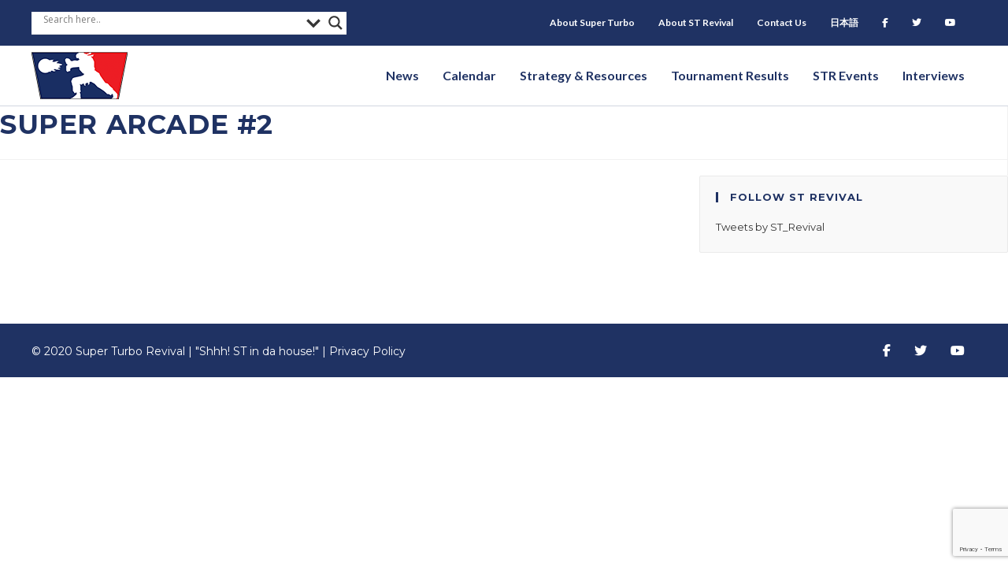

--- FILE ---
content_type: text/html; charset=UTF-8
request_url: https://strevival.com/tol22/super-arcade-2/
body_size: 14386
content:
<!DOCTYPE html>
<html class="html" lang="en">
<head>
<meta charset="UTF-8">
<link rel="profile" href="https://gmpg.org/xfn/11">
<!-- Google Tag Manager -->
<script>(function(w,d,s,l,i){w[l]=w[l]||[];w[l].push({'gtm.start':
new Date().getTime(),event:'gtm.js'});var f=d.getElementsByTagName(s)[0],
j=d.createElement(s),dl=l!='dataLayer'?'&l='+l:'';j.async=true;j.src=
'https://www.googletagmanager.com/gtm.js?id='+i+dl;f.parentNode.insertBefore(j,f);
})(window,document,'script','dataLayer','GTM-TCMNVD38');</script>
<!-- End Google Tag Manager -->
<!-- Google tag (gtag.js) -->
<script async src="https://www.googletagmanager.com/gtag/js?id=G-3DHTEBWWX3"></script>
<script>
window.dataLayer = window.dataLayer || [];
function gtag(){dataLayer.push(arguments);}
gtag('js', new Date());
gtag('config', 'G-3DHTEBWWX3');
</script>
<meta name='robots' content='index, follow, max-image-preview:large, max-snippet:-1, max-video-preview:-1' />
<meta name="viewport" content="width=device-width, initial-scale=1">
<!-- This site is optimized with the Yoast SEO plugin v26.5 - https://yoast.com/wordpress/plugins/seo/ -->
<title>Super Arcade #2 - Super Turbo Revival | ST Revival</title>
<link rel="canonical" href="https://strevival.com/tol22/super-arcade-2/" />
<meta property="og:locale" content="en_US" />
<meta property="og:type" content="article" />
<meta property="og:title" content="Super Arcade #2 - Super Turbo Revival | ST Revival" />
<meta property="og:url" content="https://strevival.com/tol22/super-arcade-2/" />
<meta property="og:site_name" content="Super Turbo Revival | ST Revival" />
<meta name="twitter:card" content="summary_large_image" />
<script type="application/ld+json" class="yoast-schema-graph">{"@context":"https://schema.org","@graph":[{"@type":"WebPage","@id":"https://strevival.com/tol22/super-arcade-2/","url":"https://strevival.com/tol22/super-arcade-2/","name":"Super Arcade #2 - Super Turbo Revival | ST Revival","isPartOf":{"@id":"https://strevival.com/#website"},"datePublished":"2018-04-20T07:06:47+00:00","breadcrumb":{"@id":"https://strevival.com/tol22/super-arcade-2/#breadcrumb"},"inLanguage":"en","potentialAction":[{"@type":"ReadAction","target":["https://strevival.com/tol22/super-arcade-2/"]}]},{"@type":"BreadcrumbList","@id":"https://strevival.com/tol22/super-arcade-2/#breadcrumb","itemListElement":[{"@type":"ListItem","position":1,"name":"Home","item":"https://strevival.com/"},{"@type":"ListItem","position":2,"name":"Super Arcade #2"}]},{"@type":"WebSite","@id":"https://strevival.com/#website","url":"https://strevival.com/","name":"Super Turbo Revival | ST Revival","description":"Super Street Fighter 2 Turbo news and information from all around the world","potentialAction":[{"@type":"SearchAction","target":{"@type":"EntryPoint","urlTemplate":"https://strevival.com/?s={search_term_string}"},"query-input":{"@type":"PropertyValueSpecification","valueRequired":true,"valueName":"search_term_string"}}],"inLanguage":"en"}]}</script>
<!-- / Yoast SEO plugin. -->
<link rel='dns-prefetch' href='//maxcdn.bootstrapcdn.com' />
<link rel='dns-prefetch' href='//fonts.googleapis.com' />
<link href='https://fonts.gstatic.com' crossorigin rel='preconnect' />
<link rel="alternate" type="application/rss+xml" title="Super Turbo Revival | ST Revival &raquo; Feed" href="https://strevival.com/feed/" />
<link rel="alternate" type="application/rss+xml" title="Super Turbo Revival | ST Revival &raquo; Comments Feed" href="https://strevival.com/comments/feed/" />
<link rel="alternate" title="oEmbed (JSON)" type="application/json+oembed" href="https://strevival.com/wp-json/oembed/1.0/embed?url=https%3A%2F%2Fstrevival.com%2Ftol22%2Fsuper-arcade-2%2F" />
<link rel="alternate" title="oEmbed (XML)" type="text/xml+oembed" href="https://strevival.com/wp-json/oembed/1.0/embed?url=https%3A%2F%2Fstrevival.com%2Ftol22%2Fsuper-arcade-2%2F&#038;format=xml" />
<link rel="preload" href="https://strevival.com/wp-content/plugins/bb-plugin/fonts/fontawesome/5.15.4/webfonts/fa-solid-900.woff2" as="font" type="font/woff2" crossorigin="anonymous">
<link rel="preload" href="https://strevival.com/wp-content/plugins/bb-plugin/fonts/fontawesome/5.15.4/webfonts/fa-regular-400.woff2" as="font" type="font/woff2" crossorigin="anonymous">
<style id='wp-img-auto-sizes-contain-inline-css'>
img:is([sizes=auto i],[sizes^="auto," i]){contain-intrinsic-size:3000px 1500px}
/*# sourceURL=wp-img-auto-sizes-contain-inline-css */
</style>
<!-- <link rel='stylesheet' id='wp-block-library-css' href='https://strevival.com/wp-includes/css/dist/block-library/style.min.css?ver=6.9' media='all' /> -->
<link rel="stylesheet" type="text/css" href="//strevival.com/wp-content/cache/wpfc-minified/ky4blchl/4dzqe.css" media="all"/>
<style id='global-styles-inline-css'>
:root{--wp--preset--aspect-ratio--square: 1;--wp--preset--aspect-ratio--4-3: 4/3;--wp--preset--aspect-ratio--3-4: 3/4;--wp--preset--aspect-ratio--3-2: 3/2;--wp--preset--aspect-ratio--2-3: 2/3;--wp--preset--aspect-ratio--16-9: 16/9;--wp--preset--aspect-ratio--9-16: 9/16;--wp--preset--color--black: #000000;--wp--preset--color--cyan-bluish-gray: #abb8c3;--wp--preset--color--white: #ffffff;--wp--preset--color--pale-pink: #f78da7;--wp--preset--color--vivid-red: #cf2e2e;--wp--preset--color--luminous-vivid-orange: #ff6900;--wp--preset--color--luminous-vivid-amber: #fcb900;--wp--preset--color--light-green-cyan: #7bdcb5;--wp--preset--color--vivid-green-cyan: #00d084;--wp--preset--color--pale-cyan-blue: #8ed1fc;--wp--preset--color--vivid-cyan-blue: #0693e3;--wp--preset--color--vivid-purple: #9b51e0;--wp--preset--gradient--vivid-cyan-blue-to-vivid-purple: linear-gradient(135deg,rgb(6,147,227) 0%,rgb(155,81,224) 100%);--wp--preset--gradient--light-green-cyan-to-vivid-green-cyan: linear-gradient(135deg,rgb(122,220,180) 0%,rgb(0,208,130) 100%);--wp--preset--gradient--luminous-vivid-amber-to-luminous-vivid-orange: linear-gradient(135deg,rgb(252,185,0) 0%,rgb(255,105,0) 100%);--wp--preset--gradient--luminous-vivid-orange-to-vivid-red: linear-gradient(135deg,rgb(255,105,0) 0%,rgb(207,46,46) 100%);--wp--preset--gradient--very-light-gray-to-cyan-bluish-gray: linear-gradient(135deg,rgb(238,238,238) 0%,rgb(169,184,195) 100%);--wp--preset--gradient--cool-to-warm-spectrum: linear-gradient(135deg,rgb(74,234,220) 0%,rgb(151,120,209) 20%,rgb(207,42,186) 40%,rgb(238,44,130) 60%,rgb(251,105,98) 80%,rgb(254,248,76) 100%);--wp--preset--gradient--blush-light-purple: linear-gradient(135deg,rgb(255,206,236) 0%,rgb(152,150,240) 100%);--wp--preset--gradient--blush-bordeaux: linear-gradient(135deg,rgb(254,205,165) 0%,rgb(254,45,45) 50%,rgb(107,0,62) 100%);--wp--preset--gradient--luminous-dusk: linear-gradient(135deg,rgb(255,203,112) 0%,rgb(199,81,192) 50%,rgb(65,88,208) 100%);--wp--preset--gradient--pale-ocean: linear-gradient(135deg,rgb(255,245,203) 0%,rgb(182,227,212) 50%,rgb(51,167,181) 100%);--wp--preset--gradient--electric-grass: linear-gradient(135deg,rgb(202,248,128) 0%,rgb(113,206,126) 100%);--wp--preset--gradient--midnight: linear-gradient(135deg,rgb(2,3,129) 0%,rgb(40,116,252) 100%);--wp--preset--font-size--small: 13px;--wp--preset--font-size--medium: 20px;--wp--preset--font-size--large: 36px;--wp--preset--font-size--x-large: 42px;--wp--preset--spacing--20: 0.44rem;--wp--preset--spacing--30: 0.67rem;--wp--preset--spacing--40: 1rem;--wp--preset--spacing--50: 1.5rem;--wp--preset--spacing--60: 2.25rem;--wp--preset--spacing--70: 3.38rem;--wp--preset--spacing--80: 5.06rem;--wp--preset--shadow--natural: 6px 6px 9px rgba(0, 0, 0, 0.2);--wp--preset--shadow--deep: 12px 12px 50px rgba(0, 0, 0, 0.4);--wp--preset--shadow--sharp: 6px 6px 0px rgba(0, 0, 0, 0.2);--wp--preset--shadow--outlined: 6px 6px 0px -3px rgb(255, 255, 255), 6px 6px rgb(0, 0, 0);--wp--preset--shadow--crisp: 6px 6px 0px rgb(0, 0, 0);}:where(.is-layout-flex){gap: 0.5em;}:where(.is-layout-grid){gap: 0.5em;}body .is-layout-flex{display: flex;}.is-layout-flex{flex-wrap: wrap;align-items: center;}.is-layout-flex > :is(*, div){margin: 0;}body .is-layout-grid{display: grid;}.is-layout-grid > :is(*, div){margin: 0;}:where(.wp-block-columns.is-layout-flex){gap: 2em;}:where(.wp-block-columns.is-layout-grid){gap: 2em;}:where(.wp-block-post-template.is-layout-flex){gap: 1.25em;}:where(.wp-block-post-template.is-layout-grid){gap: 1.25em;}.has-black-color{color: var(--wp--preset--color--black) !important;}.has-cyan-bluish-gray-color{color: var(--wp--preset--color--cyan-bluish-gray) !important;}.has-white-color{color: var(--wp--preset--color--white) !important;}.has-pale-pink-color{color: var(--wp--preset--color--pale-pink) !important;}.has-vivid-red-color{color: var(--wp--preset--color--vivid-red) !important;}.has-luminous-vivid-orange-color{color: var(--wp--preset--color--luminous-vivid-orange) !important;}.has-luminous-vivid-amber-color{color: var(--wp--preset--color--luminous-vivid-amber) !important;}.has-light-green-cyan-color{color: var(--wp--preset--color--light-green-cyan) !important;}.has-vivid-green-cyan-color{color: var(--wp--preset--color--vivid-green-cyan) !important;}.has-pale-cyan-blue-color{color: var(--wp--preset--color--pale-cyan-blue) !important;}.has-vivid-cyan-blue-color{color: var(--wp--preset--color--vivid-cyan-blue) !important;}.has-vivid-purple-color{color: var(--wp--preset--color--vivid-purple) !important;}.has-black-background-color{background-color: var(--wp--preset--color--black) !important;}.has-cyan-bluish-gray-background-color{background-color: var(--wp--preset--color--cyan-bluish-gray) !important;}.has-white-background-color{background-color: var(--wp--preset--color--white) !important;}.has-pale-pink-background-color{background-color: var(--wp--preset--color--pale-pink) !important;}.has-vivid-red-background-color{background-color: var(--wp--preset--color--vivid-red) !important;}.has-luminous-vivid-orange-background-color{background-color: var(--wp--preset--color--luminous-vivid-orange) !important;}.has-luminous-vivid-amber-background-color{background-color: var(--wp--preset--color--luminous-vivid-amber) !important;}.has-light-green-cyan-background-color{background-color: var(--wp--preset--color--light-green-cyan) !important;}.has-vivid-green-cyan-background-color{background-color: var(--wp--preset--color--vivid-green-cyan) !important;}.has-pale-cyan-blue-background-color{background-color: var(--wp--preset--color--pale-cyan-blue) !important;}.has-vivid-cyan-blue-background-color{background-color: var(--wp--preset--color--vivid-cyan-blue) !important;}.has-vivid-purple-background-color{background-color: var(--wp--preset--color--vivid-purple) !important;}.has-black-border-color{border-color: var(--wp--preset--color--black) !important;}.has-cyan-bluish-gray-border-color{border-color: var(--wp--preset--color--cyan-bluish-gray) !important;}.has-white-border-color{border-color: var(--wp--preset--color--white) !important;}.has-pale-pink-border-color{border-color: var(--wp--preset--color--pale-pink) !important;}.has-vivid-red-border-color{border-color: var(--wp--preset--color--vivid-red) !important;}.has-luminous-vivid-orange-border-color{border-color: var(--wp--preset--color--luminous-vivid-orange) !important;}.has-luminous-vivid-amber-border-color{border-color: var(--wp--preset--color--luminous-vivid-amber) !important;}.has-light-green-cyan-border-color{border-color: var(--wp--preset--color--light-green-cyan) !important;}.has-vivid-green-cyan-border-color{border-color: var(--wp--preset--color--vivid-green-cyan) !important;}.has-pale-cyan-blue-border-color{border-color: var(--wp--preset--color--pale-cyan-blue) !important;}.has-vivid-cyan-blue-border-color{border-color: var(--wp--preset--color--vivid-cyan-blue) !important;}.has-vivid-purple-border-color{border-color: var(--wp--preset--color--vivid-purple) !important;}.has-vivid-cyan-blue-to-vivid-purple-gradient-background{background: var(--wp--preset--gradient--vivid-cyan-blue-to-vivid-purple) !important;}.has-light-green-cyan-to-vivid-green-cyan-gradient-background{background: var(--wp--preset--gradient--light-green-cyan-to-vivid-green-cyan) !important;}.has-luminous-vivid-amber-to-luminous-vivid-orange-gradient-background{background: var(--wp--preset--gradient--luminous-vivid-amber-to-luminous-vivid-orange) !important;}.has-luminous-vivid-orange-to-vivid-red-gradient-background{background: var(--wp--preset--gradient--luminous-vivid-orange-to-vivid-red) !important;}.has-very-light-gray-to-cyan-bluish-gray-gradient-background{background: var(--wp--preset--gradient--very-light-gray-to-cyan-bluish-gray) !important;}.has-cool-to-warm-spectrum-gradient-background{background: var(--wp--preset--gradient--cool-to-warm-spectrum) !important;}.has-blush-light-purple-gradient-background{background: var(--wp--preset--gradient--blush-light-purple) !important;}.has-blush-bordeaux-gradient-background{background: var(--wp--preset--gradient--blush-bordeaux) !important;}.has-luminous-dusk-gradient-background{background: var(--wp--preset--gradient--luminous-dusk) !important;}.has-pale-ocean-gradient-background{background: var(--wp--preset--gradient--pale-ocean) !important;}.has-electric-grass-gradient-background{background: var(--wp--preset--gradient--electric-grass) !important;}.has-midnight-gradient-background{background: var(--wp--preset--gradient--midnight) !important;}.has-small-font-size{font-size: var(--wp--preset--font-size--small) !important;}.has-medium-font-size{font-size: var(--wp--preset--font-size--medium) !important;}.has-large-font-size{font-size: var(--wp--preset--font-size--large) !important;}.has-x-large-font-size{font-size: var(--wp--preset--font-size--x-large) !important;}
/*# sourceURL=global-styles-inline-css */
</style>
<style id='classic-theme-styles-inline-css'>
/*! This file is auto-generated */
.wp-block-button__link{color:#fff;background-color:#32373c;border-radius:9999px;box-shadow:none;text-decoration:none;padding:calc(.667em + 2px) calc(1.333em + 2px);font-size:1.125em}.wp-block-file__button{background:#32373c;color:#fff;text-decoration:none}
/*# sourceURL=/wp-includes/css/classic-themes.min.css */
</style>
<!-- <link rel='stylesheet' id='contact-form-7-css' href='https://strevival.com/wp-content/plugins/contact-form-7/includes/css/styles.css?ver=6.1.4' media='all' /> -->
<!-- <link rel='stylesheet' id='font-awesome-5-css' href='https://strevival.com/wp-content/plugins/bb-plugin/fonts/fontawesome/5.15.4/css/all.min.css?ver=2.10.0.3' media='all' /> -->
<!-- <link rel='stylesheet' id='fl-builder-layout-bundle-a771143a6d923e7c98a04db77e6d5616-css' href='https://strevival.com/wp-content/uploads/bb-plugin/cache/a771143a6d923e7c98a04db77e6d5616-layout-bundle.css?ver=2.10.0.3-1.5.2.1' media='all' /> -->
<link rel="stylesheet" type="text/css" href="//strevival.com/wp-content/cache/wpfc-minified/jz7sp9yy/4eaia.css" media="all"/>
<link rel='stylesheet' id='bootstrap-css' href='https://maxcdn.bootstrapcdn.com/bootstrap/3.3.7/css/bootstrap.min.css?ver=6.9' media='all' />
<!-- <link rel='stylesheet' id='style-css' href='https://strevival.com/wp-content/themes/str-child/style.css?ver=6.9' media='all' /> -->
<!-- <link rel='stylesheet' id='font-awesome-css' href='https://strevival.com/wp-content/themes/oceanwp/assets/fonts/fontawesome/css/all.min.css?ver=6.7.2' media='all' /> -->
<!-- <link rel='stylesheet' id='simple-line-icons-css' href='https://strevival.com/wp-content/themes/oceanwp/assets/css/third/simple-line-icons.min.css?ver=2.4.0' media='all' /> -->
<!-- <link rel='stylesheet' id='oceanwp-style-css' href='https://strevival.com/wp-content/themes/oceanwp/assets/css/style.min.css?ver=1.0' media='all' /> -->
<link rel="stylesheet" type="text/css" href="//strevival.com/wp-content/cache/wpfc-minified/drsuzz0e/4dzqe.css" media="all"/>
<style id='oceanwp-style-inline-css'>
body div.wpforms-container-full .wpforms-form input[type=submit]:hover,
body div.wpforms-container-full .wpforms-form input[type=submit]:active,
body div.wpforms-container-full .wpforms-form button[type=submit]:hover,
body div.wpforms-container-full .wpforms-form button[type=submit]:active,
body div.wpforms-container-full .wpforms-form .wpforms-page-button:hover,
body div.wpforms-container-full .wpforms-form .wpforms-page-button:active,
body .wp-core-ui div.wpforms-container-full .wpforms-form input[type=submit]:hover,
body .wp-core-ui div.wpforms-container-full .wpforms-form input[type=submit]:active,
body .wp-core-ui div.wpforms-container-full .wpforms-form button[type=submit]:hover,
body .wp-core-ui div.wpforms-container-full .wpforms-form button[type=submit]:active,
body .wp-core-ui div.wpforms-container-full .wpforms-form .wpforms-page-button:hover,
body .wp-core-ui div.wpforms-container-full .wpforms-form .wpforms-page-button:active {
background: linear-gradient(0deg, rgba(0, 0, 0, 0.2), rgba(0, 0, 0, 0.2)), var(--wpforms-button-background-color-alt, var(--wpforms-button-background-color)) !important;
}
/*# sourceURL=oceanwp-style-inline-css */
</style>
<link rel='stylesheet' id='oceanwp-google-font-montserrat-css' href='//fonts.googleapis.com/css?family=Montserrat%3A100%2C200%2C300%2C400%2C500%2C600%2C700%2C800%2C900%2C100i%2C200i%2C300i%2C400i%2C500i%2C600i%2C700i%2C800i%2C900i&#038;subset=latin&#038;display=swap&#038;ver=6.9' media='all' />
<!-- <link rel='stylesheet' id='wpdreams-asl-basic-css' href='https://strevival.com/wp-content/plugins/ajax-search-lite/css/style.basic.css?ver=4.13.4' media='all' /> -->
<link rel="stylesheet" type="text/css" href="//strevival.com/wp-content/cache/wpfc-minified/7b27u5sl/4dzqe.css" media="all"/>
<style id='wpdreams-asl-basic-inline-css'>
div[id*='ajaxsearchlitesettings'].searchsettings .asl_option_inner label {
font-size: 0px !important;
color: rgba(0, 0, 0, 0);
}
div[id*='ajaxsearchlitesettings'].searchsettings .asl_option_inner label:after {
font-size: 11px !important;
position: absolute;
top: 0;
left: 0;
z-index: 1;
}
.asl_w_container {
width: 100%;
margin: 0px 0px 0px 0px;
min-width: 200px;
}
div[id*='ajaxsearchlite'].asl_m {
width: 100%;
}
div[id*='ajaxsearchliteres'].wpdreams_asl_results div.resdrg span.highlighted {
font-weight: bold;
color: rgba(217, 49, 43, 1);
background-color: rgb(255, 255, 255);
}
div[id*='ajaxsearchliteres'].wpdreams_asl_results .results img.asl_image {
width: 70px;
height: 70px;
object-fit: cover;
}
div[id*='ajaxsearchlite'].asl_r .results {
max-height: none;
}
div[id*='ajaxsearchlite'].asl_r {
position: absolute;
}
div.asl_r.asl_w.vertical .results .item::after {
display: block;
position: absolute;
bottom: 0;
content: '';
height: 1px;
width: 100%;
background: #D8D8D8;
}
div.asl_r.asl_w.vertical .results .item.asl_last_item::after {
display: none;
}
/*# sourceURL=wpdreams-asl-basic-inline-css */
</style>
<!-- <link rel='stylesheet' id='wpdreams-asl-instance-css' href='https://strevival.com/wp-content/plugins/ajax-search-lite/css/style-underline.css?ver=4.13.4' media='all' /> -->
<!-- <link rel='stylesheet' id='tablepress-default-css' href='https://strevival.com/wp-content/plugins/tablepress/css/build/default.css?ver=3.2.5' media='all' /> -->
<!-- <link rel='stylesheet' id='tablepress-responsive-tables-css' href='https://strevival.com/wp-content/plugins/tablepress-responsive-tables/css/tablepress-responsive.min.css?ver=1.8' media='all' /> -->
<link rel="stylesheet" type="text/css" href="//strevival.com/wp-content/cache/wpfc-minified/m92eqw56/4dzqe.css" media="all"/>
<link rel='stylesheet' id='fl-builder-google-fonts-72eb64efc25e308fe3127d0ef90a0d16-css' href='//fonts.googleapis.com/css?family=Lato%3A700&#038;ver=6.9' media='all' />
<script src='//strevival.com/wp-content/cache/wpfc-minified/eq2o43xt/4dzqe.js' type="text/javascript"></script>
<!-- <script src="https://strevival.com/wp-includes/js/jquery/jquery.min.js?ver=3.7.1" id="jquery-core-js"></script> -->
<!-- <script src="https://strevival.com/wp-includes/js/jquery/jquery-migrate.min.js?ver=3.4.1" id="jquery-migrate-js"></script> -->
<link rel="https://api.w.org/" href="https://strevival.com/wp-json/" /><link rel="EditURI" type="application/rsd+xml" title="RSD" href="https://strevival.com/xmlrpc.php?rsd" />
<link rel='shortlink' href='https://strevival.com/?p=23844' />
<script type="text/javascript">//<![CDATA[
function external_links_in_new_windows_loop() {
if (!document.links) {
document.links = document.getElementsByTagName('a');
}
var change_link = false;
var force = '';
var ignore = '';
for (var t=0; t<document.links.length; t++) {
var all_links = document.links[t];
change_link = false;
if(document.links[t].hasAttribute('onClick') == false) {
// forced if the address starts with http (or also https), but does not link to the current domain
if(all_links.href.search(/^http/) != -1 && all_links.href.search('strevival.com') == -1 && all_links.href.search(/^#/) == -1) {
// console.log('Changed ' + all_links.href);
change_link = true;
}
if(force != '' && all_links.href.search(force) != -1) {
// forced
// console.log('force ' + all_links.href);
change_link = true;
}
if(ignore != '' && all_links.href.search(ignore) != -1) {
// console.log('ignore ' + all_links.href);
// ignored
change_link = false;
}
if(change_link == true) {
// console.log('Changed ' + all_links.href);
document.links[t].setAttribute('onClick', 'javascript:window.open(\'' + all_links.href.replace(/'/g, '') + '\', \'_blank\', \'noopener\'); return false;');
document.links[t].removeAttribute('target');
}
}
}
}
// Load
function external_links_in_new_windows_load(func)
{  
var oldonload = window.onload;
if (typeof window.onload != 'function'){
window.onload = func;
} else {
window.onload = function(){
oldonload();
func();
}
}
}
external_links_in_new_windows_load(external_links_in_new_windows_loop);
//]]></script>
<link rel="preconnect" href="https://fonts.gstatic.com" crossorigin />
<link rel="preload" as="style" href="//fonts.googleapis.com/css?family=Open+Sans&display=swap" />
<link rel="stylesheet" href="//fonts.googleapis.com/css?family=Open+Sans&display=swap" media="all" />
<link rel="icon" href="https://strevival.com/wp-content/uploads/2017/04/cropped-cropped-str_header_logo-2-32x32.png" sizes="32x32" />
<link rel="icon" href="https://strevival.com/wp-content/uploads/2017/04/cropped-cropped-str_header_logo-2-192x192.png" sizes="192x192" />
<link rel="apple-touch-icon" href="https://strevival.com/wp-content/uploads/2017/04/cropped-cropped-str_header_logo-2-180x180.png" />
<meta name="msapplication-TileImage" content="https://strevival.com/wp-content/uploads/2017/04/cropped-cropped-str_header_logo-2-270x270.png" />
<style id="wp-custom-css">
/* ******************* *//* BLUE - #1F3263 *//* RED - #FF0012 *//* ******************* *//* ***** GENERAL ***** */.single-post #main a{text-decoration:underline !important;font-weight:bold}#content-wrap{width:100%}h1{margin-bottom:0}.container{max-width:100%}.page-header{display:none}#content-wrap{padding-top:0 !important}.content-area{padding-right:0 !important}.blue-header a{color:#fff;text-decoration:underline}.text-white{color:#fff}.container.clr{padding-left:0 !important;padding-right:0 !important}/* ***** SIDEBAR ***** */.widget-title{border-color:#1F3263}#subscribe-submit button{background-color:#FF0012}#blog_subscription-2,#custom_html-2,#custom_html-3{background-color:#f9f9f9;padding:20px;border:1px solid #eaeaea;border-radius:2px}/* ***** NAVIGATION/MENU ***** */#ajaxsearchlite1 .orig,#ajaxsearchlite2 .orig,#ajaxsearchlite3 .orig{position:relative;bottom:5px}/* ***** HOME ***** */.home #right-sidebar{display:none}.fl-node-5aca596d0ca12{width:72.5% !important}.news-btn a{background-color:#FF0012;color:#fff !important;text-transform:uppercase;padding:14px 20px;font-size:12px;font-weight:600;position:relative;top:5px}/* ***** CALENDAR ***** *//* Hide Sidebar */.page-id-23348 #right-sidebar{display:none}.page-id-23348 #primary{width:100%}/* ***** STRATEGY/RESOURCES ***** */.page-id-23486 #content .fl-col-small >.fl-col-content:hover{background-color:#e6f2ff;box-shadow:-2px 2px 8px 1px rgba(0,0,0,.25);transition:all .5s}/* ***** TOURNAMENT RESULTS ***** */.page-id-23488 #main #content-wrap{padding-bottom:0}.fl-node-5adcee6df177b{text-align:center}.fl-node-5adced464d8be input[type="text"]{font-size:1.25em;padding:6px 15px !important}/* ***** INTERVIEWS ***** */.interview-listing img{border-radius:50%;max-width:150px;margin-bottom:15px}.interview-h1 h1{color:#1F3263 !important}.video-container{position:relative;padding-bottom:56.25%;/* 16:9 */height:0}.video-container iframe{position:absolute;top:0;left:0;width:100%;height:100%}/* ***** ABOUT ***** */.team-listing img{border-radius:50%;max-width:150px}/* ***** FOOTER ***** */#menu-social{margin-bottom:5px !important;margin-top:-15px}/* USERWAY */.page-id-23488 .userway{display:none}.page-id-23488 #content-wrap{max-width:1920px !important;max-width:100% !important;padding:0}/* ***** MEDIA QUERIES ***** *//* ** MOBILE ** *//* @media (max-width:1135px){#menu-secondary-navigation{display:none}.fl-node-5ac1ae2c5cea2{width:100%}}*/@media (max-width:1024px){/* Nav/Menu */.nav-facebook,.nav-twitter,.nav-youtube{width:33.333%;float:left}.nav-search{position:relative;top:40px}.uabb-off-canvas-menu .sub-menu{display:block !important;box-shadow:none !important}.uabb-off-canvas-menu .sub-menu li{border:none !important}.uabb-off-canvas-menu .sub-menu li a{padding-top:10px !important;padding-bottom:10px !important;font-size:14px !important}/* Footer */#menu-social{text-align:center}}@media only screen and (max-width:959px) .content-area,.content-left-sidebar .content-area{margin-bottom:0}@media (max-width:767px){/* General */.col-sm-3{width:100%}/* Nav/Menu */.uabb-creative-menu-mobile-toggle.hamburger{right:15px}#menu-social li{width:33.333%;float:left;margin-left:0;margin-right:0;margin-top:-15px;margin-bottom:15px}/* Tournament Results */.page-id-23488 #primary{margin-bottom:0}/* STR Events */.page-id-23825 table,.page-id-23490 table,.page-id-23479 table,.page-id-23492 table{overflow-x:auto;display:block}}		</style>
<!-- OceanWP CSS -->
<style type="text/css">
/* Colors */body .theme-button,body input[type="submit"],body button[type="submit"],body button,body .button,body div.wpforms-container-full .wpforms-form input[type=submit],body div.wpforms-container-full .wpforms-form button[type=submit],body div.wpforms-container-full .wpforms-form .wpforms-page-button,.woocommerce-cart .wp-element-button,.woocommerce-checkout .wp-element-button,.wp-block-button__link{border-color:#ffffff}body .theme-button:hover,body input[type="submit"]:hover,body button[type="submit"]:hover,body button:hover,body .button:hover,body div.wpforms-container-full .wpforms-form input[type=submit]:hover,body div.wpforms-container-full .wpforms-form input[type=submit]:active,body div.wpforms-container-full .wpforms-form button[type=submit]:hover,body div.wpforms-container-full .wpforms-form button[type=submit]:active,body div.wpforms-container-full .wpforms-form .wpforms-page-button:hover,body div.wpforms-container-full .wpforms-form .wpforms-page-button:active,.woocommerce-cart .wp-element-button:hover,.woocommerce-checkout .wp-element-button:hover,.wp-block-button__link:hover{border-color:#ffffff}body{color:#333333}h1,h2,h3,h4,h5,h6,.theme-heading,.widget-title,.oceanwp-widget-recent-posts-title,.comment-reply-title,.entry-title,.sidebar-box .widget-title{color:#1f3263}h2{color:#1f3263}h3{color:#1f3263}h4{color:#1f3263}/* OceanWP Style Settings CSS */.container{width:1920px}@media only screen and (min-width:960px){.content-area,.content-left-sidebar .content-area{width:100%}}@media only screen and (min-width:960px){.widget-area,.content-left-sidebar .widget-area{width:33%}}.theme-button,input[type="submit"],button[type="submit"],button,.button,body div.wpforms-container-full .wpforms-form input[type=submit],body div.wpforms-container-full .wpforms-form button[type=submit],body div.wpforms-container-full .wpforms-form .wpforms-page-button{border-style:solid}.theme-button,input[type="submit"],button[type="submit"],button,.button,body div.wpforms-container-full .wpforms-form input[type=submit],body div.wpforms-container-full .wpforms-form button[type=submit],body div.wpforms-container-full .wpforms-form .wpforms-page-button{border-width:1px}form input[type="text"],form input[type="password"],form input[type="email"],form input[type="url"],form input[type="date"],form input[type="month"],form input[type="time"],form input[type="datetime"],form input[type="datetime-local"],form input[type="week"],form input[type="number"],form input[type="search"],form input[type="tel"],form input[type="color"],form select,form textarea,.woocommerce .woocommerce-checkout .select2-container--default .select2-selection--single{border-style:solid}body div.wpforms-container-full .wpforms-form input[type=date],body div.wpforms-container-full .wpforms-form input[type=datetime],body div.wpforms-container-full .wpforms-form input[type=datetime-local],body div.wpforms-container-full .wpforms-form input[type=email],body div.wpforms-container-full .wpforms-form input[type=month],body div.wpforms-container-full .wpforms-form input[type=number],body div.wpforms-container-full .wpforms-form input[type=password],body div.wpforms-container-full .wpforms-form input[type=range],body div.wpforms-container-full .wpforms-form input[type=search],body div.wpforms-container-full .wpforms-form input[type=tel],body div.wpforms-container-full .wpforms-form input[type=text],body div.wpforms-container-full .wpforms-form input[type=time],body div.wpforms-container-full .wpforms-form input[type=url],body div.wpforms-container-full .wpforms-form input[type=week],body div.wpforms-container-full .wpforms-form select,body div.wpforms-container-full .wpforms-form textarea{border-style:solid}form input[type="text"],form input[type="password"],form input[type="email"],form input[type="url"],form input[type="date"],form input[type="month"],form input[type="time"],form input[type="datetime"],form input[type="datetime-local"],form input[type="week"],form input[type="number"],form input[type="search"],form input[type="tel"],form input[type="color"],form select,form textarea{border-radius:3px}body div.wpforms-container-full .wpforms-form input[type=date],body div.wpforms-container-full .wpforms-form input[type=datetime],body div.wpforms-container-full .wpforms-form input[type=datetime-local],body div.wpforms-container-full .wpforms-form input[type=email],body div.wpforms-container-full .wpforms-form input[type=month],body div.wpforms-container-full .wpforms-form input[type=number],body div.wpforms-container-full .wpforms-form input[type=password],body div.wpforms-container-full .wpforms-form input[type=range],body div.wpforms-container-full .wpforms-form input[type=search],body div.wpforms-container-full .wpforms-form input[type=tel],body div.wpforms-container-full .wpforms-form input[type=text],body div.wpforms-container-full .wpforms-form input[type=time],body div.wpforms-container-full .wpforms-form input[type=url],body div.wpforms-container-full .wpforms-form input[type=week],body div.wpforms-container-full .wpforms-form select,body div.wpforms-container-full .wpforms-form textarea{border-radius:3px}#scroll-top{background-color:#ff0012}#scroll-top:hover{background-color:#ff0012}/* Header */#site-header.has-header-media .overlay-header-media{background-color:rgba(0,0,0,0.5)}/* Blog CSS */.ocean-single-post-header ul.meta-item li a:hover{color:#333333}/* Typography */body{font-family:Montserrat;font-size:14px;line-height:1.8;font-weight:400}h1,h2,h3,h4,h5,h6,.theme-heading,.widget-title,.oceanwp-widget-recent-posts-title,.comment-reply-title,.entry-title,.sidebar-box .widget-title{font-family:Montserrat;line-height:1.4;font-weight:700;text-transform:uppercase}h1{font-size:40px;line-height:1.4}h2{font-size:32px;line-height:1.4}h3{font-size:24px;line-height:1.4}h4{font-size:18px;line-height:1.4}h5{font-size:14px;line-height:1.4}h6{font-size:15px;line-height:1.4}.page-header .page-header-title,.page-header.background-image-page-header .page-header-title{font-size:32px;line-height:1.4}.page-header .page-subheading{font-size:15px;line-height:1.8}.site-breadcrumbs,.site-breadcrumbs a{font-size:13px;line-height:1.4}#top-bar-content,#top-bar-social-alt{font-size:12px;line-height:1.8}#site-logo a.site-logo-text{font-size:24px;line-height:1.8}.dropdown-menu ul li a.menu-link,#site-header.full_screen-header .fs-dropdown-menu ul.sub-menu li a{font-size:12px;line-height:1.2;letter-spacing:.6px}.sidr-class-dropdown-menu li a,a.sidr-class-toggle-sidr-close,#mobile-dropdown ul li a,body #mobile-fullscreen ul li a{font-size:15px;line-height:1.8}.blog-entry.post .blog-entry-header .entry-title a{font-size:24px;line-height:1.4}.ocean-single-post-header .single-post-title{font-size:34px;line-height:1.4;letter-spacing:.6px}.ocean-single-post-header ul.meta-item li,.ocean-single-post-header ul.meta-item li a{font-size:13px;line-height:1.4;letter-spacing:.6px}.ocean-single-post-header .post-author-name,.ocean-single-post-header .post-author-name a{font-size:14px;line-height:1.4;letter-spacing:.6px}.ocean-single-post-header .post-author-description{font-size:12px;line-height:1.4;letter-spacing:.6px}.single-post .entry-title{line-height:1.4;letter-spacing:.6px}.single-post ul.meta li,.single-post ul.meta li a{font-size:14px;line-height:1.4;letter-spacing:.6px}.sidebar-box .widget-title,.sidebar-box.widget_block .wp-block-heading{font-size:13px;line-height:1;letter-spacing:1px}#footer-widgets .footer-box .widget-title{font-size:13px;line-height:1;letter-spacing:1px}#footer-bottom #copyright{font-size:12px;line-height:1}#footer-bottom #footer-bottom-menu{font-size:12px;line-height:1}.woocommerce-store-notice.demo_store{line-height:2;letter-spacing:1.5px}.demo_store .woocommerce-store-notice__dismiss-link{line-height:2;letter-spacing:1.5px}.woocommerce ul.products li.product li.title h2,.woocommerce ul.products li.product li.title a{font-size:14px;line-height:1.5}.woocommerce ul.products li.product li.category,.woocommerce ul.products li.product li.category a{font-size:12px;line-height:1}.woocommerce ul.products li.product .price{font-size:18px;line-height:1}.woocommerce ul.products li.product .button,.woocommerce ul.products li.product .product-inner .added_to_cart{font-size:12px;line-height:1.5;letter-spacing:1px}.woocommerce ul.products li.owp-woo-cond-notice span,.woocommerce ul.products li.owp-woo-cond-notice a{font-size:16px;line-height:1;letter-spacing:1px;font-weight:600;text-transform:capitalize}.woocommerce div.product .product_title{font-size:24px;line-height:1.4;letter-spacing:.6px}.woocommerce div.product p.price{font-size:36px;line-height:1}.woocommerce .owp-btn-normal .summary form button.button,.woocommerce .owp-btn-big .summary form button.button,.woocommerce .owp-btn-very-big .summary form button.button{font-size:12px;line-height:1.5;letter-spacing:1px;text-transform:uppercase}.woocommerce div.owp-woo-single-cond-notice span,.woocommerce div.owp-woo-single-cond-notice a{font-size:18px;line-height:2;letter-spacing:1.5px;font-weight:600;text-transform:capitalize}
</style></head>
<body class="wp-singular tol22-template-default single single-tol22 postid-23844 wp-embed-responsive wp-theme-oceanwp wp-child-theme-str-child fl-builder-2-10-0-3 fl-themer-1-5-2-1 fl-no-js fl-theme-builder-header fl-theme-builder-header-header fl-theme-builder-footer fl-theme-builder-footer-footer-2 oceanwp-theme dropdown-mobile default-breakpoint has-sidebar content-right-sidebar has-topbar has-breadcrumbs" itemscope="itemscope" itemtype="https://schema.org/WebPage">
<!-- Google Tag Manager (noscript) -->
<noscript><iframe src="https://www.googletagmanager.com/ns.html?id=GTM-TCMNVD38"
height="0" width="0" style="display:none;visibility:hidden"></iframe></noscript>
<!-- End Google Tag Manager (noscript) -->
<div id="outer-wrap" class="site clr">
<a class="skip-link screen-reader-text" href="#main">Skip to content</a>
<div id="wrap" class="clr">
<header class="fl-builder-content fl-builder-content-23334 fl-builder-global-templates-locked" data-post-id="23334" data-type="header" data-sticky="1" data-sticky-on="" data-sticky-breakpoint="medium" data-shrink="1" data-overlay="0" data-overlay-bg="transparent" data-shrink-image-height="50px" role="banner" itemscope="itemscope" itemtype="http://schema.org/WPHeader"><div class="fl-row fl-row-full-width fl-row-bg-color fl-node-5ac1ae2c5cddd fl-row-default-height fl-row-align-center fl-visible-desktop fl-visible-large" data-node="5ac1ae2c5cddd">
<div class="fl-row-content-wrap">
<div class="fl-row-content fl-row-fixed-width fl-node-content">
<div class="fl-col-group fl-node-5ac1ae2c5ce1d fl-col-group-equal-height fl-col-group-align-center" data-node="5ac1ae2c5ce1d">
<div class="fl-col fl-node-5ac1ae2c5cea2 fl-col-bg-color fl-col-small" data-node="5ac1ae2c5cea2">
<div class="fl-col-content fl-node-content"><div class="fl-module fl-module-html fl-node-5adb6efd81423" data-node="5adb6efd81423">
<div class="fl-module-content fl-node-content">
<div class="fl-html">
<div class="asl_w_container asl_w_container_3" data-id="3" data-instance="1">
<div id='ajaxsearchlite3'
data-id="3"
data-instance="1"
class="asl_w asl_m asl_m_3 asl_m_3_1">
<div class="probox">
<div class='prosettings'  data-opened=0>
<div class='innericon'>
<svg version="1.1" xmlns="http://www.w3.org/2000/svg" xmlns:xlink="http://www.w3.org/1999/xlink" x="0px" y="0px" width="22" height="22" viewBox="0 0 512 512" enable-background="new 0 0 512 512" xml:space="preserve">
<polygon transform = "rotate(90 256 256)" points="142.332,104.886 197.48,50 402.5,256 197.48,462 142.332,407.113 292.727,256 "/>
</svg>
</div>
</div>
<div class='proinput'>
<form role="search" action='#' autocomplete="off"
aria-label="Search form">
<input aria-label="Search input"
type='search' class='orig'
tabindex="0"
name='phrase'
placeholder='Search here..'
value=''
autocomplete="off"/>
<input aria-label="Search autocomplete input"
type='text'
class='autocomplete'
tabindex="-1"
name='phrase'
value=''
autocomplete="off" disabled/>
<input type='submit' value="Start search" style='width:0; height: 0; visibility: hidden;'>
</form>
</div>
<button class='promagnifier' tabindex="0" aria-label="Search magnifier button">
<span class='innericon' style="display:block;">
<svg version="1.1" xmlns="http://www.w3.org/2000/svg" xmlns:xlink="http://www.w3.org/1999/xlink" x="0px" y="0px" width="22" height="22" viewBox="0 0 512 512" enable-background="new 0 0 512 512" xml:space="preserve">
<path d="M460.355,421.59L353.844,315.078c20.041-27.553,31.885-61.437,31.885-98.037
C385.729,124.934,310.793,50,218.686,50C126.58,50,51.645,124.934,51.645,217.041c0,92.106,74.936,167.041,167.041,167.041
c34.912,0,67.352-10.773,94.184-29.158L419.945,462L460.355,421.59z M100.631,217.041c0-65.096,52.959-118.056,118.055-118.056
c65.098,0,118.057,52.959,118.057,118.056c0,65.096-52.959,118.056-118.057,118.056C153.59,335.097,100.631,282.137,100.631,217.041
z"/>
</svg>
</span>
</button>
<div class='proloading'>
<div class="asl_loader"><div class="asl_loader-inner asl_simple-circle"></div></div>
</div>
<div class='proclose'>
<svg version="1.1" xmlns="http://www.w3.org/2000/svg" xmlns:xlink="http://www.w3.org/1999/xlink" x="0px"
y="0px"
width="12" height="12" viewBox="0 0 512 512" enable-background="new 0 0 512 512"
xml:space="preserve">
<polygon points="438.393,374.595 319.757,255.977 438.378,137.348 374.595,73.607 255.995,192.225 137.375,73.622 73.607,137.352 192.246,255.983 73.622,374.625 137.352,438.393 256.002,319.734 374.652,438.378 "/>
</svg>
</div>
</div>	</div>
<div class='asl_data_container' style="display:none !important;">
<div class="asl_init_data wpdreams_asl_data_ct"
style="display:none !important;"
id="asl_init_id_3"
data-asl-id="3"
data-asl-instance="1"
data-settings="{&quot;homeurl&quot;:&quot;https:\/\/strevival.com\/&quot;,&quot;resultstype&quot;:&quot;vertical&quot;,&quot;resultsposition&quot;:&quot;hover&quot;,&quot;itemscount&quot;:4,&quot;charcount&quot;:0,&quot;highlight&quot;:false,&quot;highlightWholewords&quot;:true,&quot;singleHighlight&quot;:false,&quot;scrollToResults&quot;:{&quot;enabled&quot;:false,&quot;offset&quot;:0},&quot;resultareaclickable&quot;:1,&quot;autocomplete&quot;:{&quot;enabled&quot;:true,&quot;lang&quot;:&quot;en&quot;,&quot;trigger_charcount&quot;:0},&quot;mobile&quot;:{&quot;menu_selector&quot;:&quot;#menu-toggle&quot;},&quot;trigger&quot;:{&quot;click&quot;:&quot;results_page&quot;,&quot;click_location&quot;:&quot;same&quot;,&quot;update_href&quot;:false,&quot;return&quot;:&quot;results_page&quot;,&quot;return_location&quot;:&quot;same&quot;,&quot;facet&quot;:true,&quot;type&quot;:true,&quot;redirect_url&quot;:&quot;?s={phrase}&quot;,&quot;delay&quot;:300},&quot;animations&quot;:{&quot;pc&quot;:{&quot;settings&quot;:{&quot;anim&quot;:&quot;fadedrop&quot;,&quot;dur&quot;:300},&quot;results&quot;:{&quot;anim&quot;:&quot;fadedrop&quot;,&quot;dur&quot;:300},&quot;items&quot;:&quot;voidanim&quot;},&quot;mob&quot;:{&quot;settings&quot;:{&quot;anim&quot;:&quot;fadedrop&quot;,&quot;dur&quot;:300},&quot;results&quot;:{&quot;anim&quot;:&quot;fadedrop&quot;,&quot;dur&quot;:300},&quot;items&quot;:&quot;voidanim&quot;}},&quot;autop&quot;:{&quot;state&quot;:true,&quot;phrase&quot;:&quot;&quot;,&quot;count&quot;:&quot;1&quot;},&quot;resPage&quot;:{&quot;useAjax&quot;:false,&quot;selector&quot;:&quot;#main&quot;,&quot;trigger_type&quot;:true,&quot;trigger_facet&quot;:true,&quot;trigger_magnifier&quot;:false,&quot;trigger_return&quot;:false},&quot;resultsSnapTo&quot;:&quot;left&quot;,&quot;results&quot;:{&quot;width&quot;:&quot;auto&quot;,&quot;width_tablet&quot;:&quot;auto&quot;,&quot;width_phone&quot;:&quot;auto&quot;},&quot;settingsimagepos&quot;:&quot;right&quot;,&quot;closeOnDocClick&quot;:true,&quot;overridewpdefault&quot;:false,&quot;override_method&quot;:&quot;get&quot;}"></div>
</div>
<div id='ajaxsearchliteres3'
class='vertical wpdreams_asl_results asl_w asl_r asl_r_3 asl_r_3_1'>
<div class="results">
<div class="resdrg">
</div>
</div>
<p class='showmore'>
<span>More results...</span>
</p>
</div>
<div id='__original__ajaxsearchlitesettings3'
data-id="3"
class="searchsettings wpdreams_asl_settings asl_w asl_s asl_s_3">
<form name='options'
aria-label="Search settings form"
autocomplete = 'off'>
<input type="hidden" name="filters_changed" style="display:none;" value="0">
<input type="hidden" name="filters_initial" style="display:none;" value="1">
<div class="asl_option_inner hiddend">
<input type='hidden' name='qtranslate_lang' id='qtranslate_lang'
value='0'/>
</div>
<fieldset class="asl_sett_scroll">
<legend style="display: none;">Generic selectors</legend>
<div class="asl_option" tabindex="0">
<div class="asl_option_inner">
<input type="checkbox" value="exact"
aria-label="Exact matches only"
name="asl_gen[]" />
<div class="asl_option_checkbox"></div>
</div>
<div class="asl_option_label">
Exact matches only			</div>
</div>
<div class="asl_option" tabindex="0">
<div class="asl_option_inner">
<input type="checkbox" value="title"
aria-label="Search in title"
name="asl_gen[]"  checked="checked"/>
<div class="asl_option_checkbox"></div>
</div>
<div class="asl_option_label">
Search in title			</div>
</div>
<div class="asl_option" tabindex="0">
<div class="asl_option_inner">
<input type="checkbox" value="content"
aria-label="Search in content"
name="asl_gen[]"  checked="checked"/>
<div class="asl_option_checkbox"></div>
</div>
<div class="asl_option_label">
Search in content			</div>
</div>
<div class="asl_option_inner hiddend">
<input type="checkbox" value="excerpt"
aria-label="Search in excerpt"
name="asl_gen[]"  checked="checked"/>
<div class="asl_option_checkbox"></div>
</div>
</fieldset>
<fieldset class="asl_sett_scroll">
<legend style="display: none;">Post Type Selectors</legend>
<div class="asl_option_inner hiddend">
<input type="checkbox" value="post"
aria-label="Hidden option, ignore please"
name="customset[]" checked="checked"/>
</div>
<div class="asl_option_inner hiddend">
<input type="checkbox" value="page"
aria-label="Hidden option, ignore please"
name="customset[]" checked="checked"/>
</div>
<div class="asl_option_inner hiddend">
<input type="checkbox" value="interview"
aria-label="Hidden option, ignore please"
name="customset[]" checked="checked"/>
</div>
</fieldset>
<fieldset>
<legend>Filter by Categories</legend>
<div class='categoryfilter asl_sett_scroll'>
<div class="asl_option" tabindex="0">
<div class="asl_option_inner">
<input type="checkbox" value="3"
aria-label="Announcements"
name="categoryset[]" checked="checked"/>
<div class="asl_option_checkbox"></div>
</div>
<div class="asl_option_label">
Announcements						</div>
</div>
<div class="asl_option" tabindex="0">
<div class="asl_option_inner">
<input type="checkbox" value="32"
aria-label="Canada"
name="categoryset[]" checked="checked"/>
<div class="asl_option_checkbox"></div>
</div>
<div class="asl_option_label">
Canada						</div>
</div>
<div class="asl_option" tabindex="0">
<div class="asl_option_inner">
<input type="checkbox" value="8"
aria-label="Europe"
name="categoryset[]" checked="checked"/>
<div class="asl_option_checkbox"></div>
</div>
<div class="asl_option_label">
Europe						</div>
</div>
<div class="asl_option" tabindex="0">
<div class="asl_option_inner">
<input type="checkbox" value="11"
aria-label="Japan"
name="categoryset[]" checked="checked"/>
<div class="asl_option_checkbox"></div>
</div>
<div class="asl_option_label">
Japan						</div>
</div>
<div class="asl_option" tabindex="0">
<div class="asl_option_inner">
<input type="checkbox" value="17"
aria-label="Miscellaneous"
name="categoryset[]" checked="checked"/>
<div class="asl_option_checkbox"></div>
</div>
<div class="asl_option_label">
Miscellaneous						</div>
</div>
<div class="asl_option" tabindex="0">
<div class="asl_option_inner">
<input type="checkbox" value="14"
aria-label="News"
name="categoryset[]" checked="checked"/>
<div class="asl_option_checkbox"></div>
</div>
<div class="asl_option_label">
News						</div>
</div>
<div class="asl_option" tabindex="0">
<div class="asl_option_inner">
<input type="checkbox" value="10"
aria-label="Online"
name="categoryset[]" checked="checked"/>
<div class="asl_option_checkbox"></div>
</div>
<div class="asl_option_label">
Online						</div>
</div>
<div class="asl_option" tabindex="0">
<div class="asl_option_inner">
<input type="checkbox" value="1"
aria-label="Uncategorized"
name="categoryset[]" checked="checked"/>
<div class="asl_option_checkbox"></div>
</div>
<div class="asl_option_label">
Uncategorized						</div>
</div>
<div class="asl_option" tabindex="0">
<div class="asl_option_inner">
<input type="checkbox" value="6"
aria-label="USA"
name="categoryset[]" checked="checked"/>
<div class="asl_option_checkbox"></div>
</div>
<div class="asl_option_label">
USA						</div>
</div>
</div>
</fieldset>
</form>
</div>
</div>
</div>
</div>
</div>
</div>
</div>
<div class="fl-col fl-node-5adb6ef494414 fl-col-bg-color" data-node="5adb6ef494414">
<div class="fl-col-content fl-node-content"><div class="fl-module fl-module-uabb-advanced-menu fl-node-5adb6ef494639" data-node="5adb6ef494639">
<div class="fl-module-content fl-node-content">
<div class="uabb-creative-menu
uabb-creative-menu-accordion-collapse	uabb-menu-default">
<div class="uabb-creative-menu-mobile-toggle-container"><div class="uabb-creative-menu-mobile-toggle hamburger" tabindex="0"><div class="uabb-svg-container"><svg title="uabb-menu-toggle" version="1.1" class="hamburger-menu" xmlns="https://www.w3.org/2000/svg" xmlns:xlink="https://www.w3.org/1999/xlink" viewBox="0 0 50 50">
<rect class="uabb-hamburger-menu-top" width="50" height="10"/>
<rect class="uabb-hamburger-menu-middle" y="20" width="50" height="10"/>
<rect class="uabb-hamburger-menu-bottom" y="40" width="50" height="10"/>
</svg>
</div></div></div>			<div class="uabb-clear"></div>
<ul id="menu-secondary-navigation" class="menu uabb-creative-menu-horizontal uabb-toggle-none"><li id="menu-item-23513" class="menu-item menu-item-type-post_type menu-item-object-page uabb-creative-menu uabb-cm-style"><a href="https://strevival.com/about-super-street-fighter-2-turbo/"><span class="menu-item-text">About Super Turbo</span></a></li>
<li id="menu-item-23512" class="menu-item menu-item-type-post_type menu-item-object-page uabb-creative-menu uabb-cm-style"><a href="https://strevival.com/about-st-revival/"><span class="menu-item-text">About ST Revival</span></a></li>
<li id="menu-item-23511" class="menu-item menu-item-type-post_type menu-item-object-page uabb-creative-menu uabb-cm-style"><a href="https://strevival.com/contact/"><span class="menu-item-text">Contact Us</span></a></li>
<li id="menu-item-23514" class="menu-item menu-item-type-post_type menu-item-object-page uabb-creative-menu uabb-cm-style"><a href="https://strevival.com/tol3jp/"><span class="menu-item-text">日本語</span></a></li>
<li id="menu-item-23515" class="menu-item menu-item-type-custom menu-item-object-custom uabb-creative-menu uabb-cm-style"><a target="_blank"rel="noopener" href="https://www.facebook.com/STRevival/"><span class="menu-item-text"><i class="fab fa-facebook-f"></i></span></a></li>
<li id="menu-item-23516" class="menu-item menu-item-type-custom menu-item-object-custom uabb-creative-menu uabb-cm-style"><a target="_blank"rel="noopener" href="https://www.twitter.com/ST_Revival1"><span class="menu-item-text"><i class="fab fa-twitter"></i></span></a></li>
<li id="menu-item-23517" class="menu-item menu-item-type-custom menu-item-object-custom uabb-creative-menu uabb-cm-style"><a target="_blank"rel="noopener" href="https://www.youtube.com/strevival2015"><span class="menu-item-text"><i class="fab fa-youtube"></i></span></a></li>
</ul>	</div>
</div>
</div>
</div>
</div>
</div>
</div>
</div>
</div>
<div class="fl-row fl-row-full-width fl-row-bg-color fl-node-5ac1ae2c5cc7b fl-row-default-height fl-row-align-center" data-node="5ac1ae2c5cc7b">
<div class="fl-row-content-wrap">
<div class="fl-row-content fl-row-fixed-width fl-node-content">
<div class="fl-col-group fl-node-5ac1ae2c5cc9d fl-col-group-equal-height fl-col-group-align-center fl-col-group-custom-width" data-node="5ac1ae2c5cc9d">
<div class="fl-col fl-node-5ac1ae2c5ccdc fl-col-bg-color fl-col-small fl-col-small-custom-width" data-node="5ac1ae2c5ccdc">
<div class="fl-col-content fl-node-content"><div class="fl-module fl-module-photo fl-node-5ac1ae59ce94c" data-node="5ac1ae59ce94c">
<div class="fl-module-content fl-node-content">
<div role="figure" class="fl-photo fl-photo-align-left" itemscope itemtype="https://schema.org/ImageObject">
<div class="fl-photo-content fl-photo-img-png">
<a href="/" target="_self" itemprop="url">
<img loading="lazy" decoding="async" class="fl-photo-img wp-image-23698 size-full" src="https://strevival.com/wp-content/uploads/2018/04/str_logo_60-1.png" alt="Super Turbo Revival logo" height="60" width="122" title="str_logo_60"  data-no-lazy="1" itemprop="image" />
</a>
</div>
</div>
</div>
</div>
</div>
</div>
<div class="fl-col fl-node-5ac1ae2c5cd1c fl-col-bg-color fl-col-small-custom-width" data-node="5ac1ae2c5cd1c">
<div class="fl-col-content fl-node-content"><div class="fl-module fl-module-uabb-advanced-menu fl-node-5adb6a2a3497c fl-visible-desktop fl-visible-large" data-node="5adb6a2a3497c">
<div class="fl-module-content fl-node-content">
<div class="uabb-creative-menu
uabb-creative-menu-accordion-collapse	uabb-menu-default">
<div class="uabb-creative-menu-mobile-toggle-container"><div class="uabb-creative-menu-mobile-toggle hamburger" tabindex="0"><div class="uabb-svg-container"><svg title="uabb-menu-toggle" version="1.1" class="hamburger-menu" xmlns="https://www.w3.org/2000/svg" xmlns:xlink="https://www.w3.org/1999/xlink" viewBox="0 0 50 50">
<rect class="uabb-hamburger-menu-top" width="50" height="10"/>
<rect class="uabb-hamburger-menu-middle" y="20" width="50" height="10"/>
<rect class="uabb-hamburger-menu-bottom" y="40" width="50" height="10"/>
</svg>
</div></div></div>			<div class="uabb-clear"></div>
<ul id="menu-main-navigation" class="menu uabb-creative-menu-horizontal uabb-toggle-none"><li id="menu-item-23496" class="menu-item menu-item-type-custom menu-item-object-custom uabb-creative-menu uabb-cm-style"><a href="/"><span class="menu-item-text">News</span></a></li>
<li id="menu-item-23503" class="menu-item menu-item-type-post_type menu-item-object-page uabb-creative-menu uabb-cm-style"><a href="https://strevival.com/calendar/"><span class="menu-item-text">Calendar</span></a></li>
<li id="menu-item-23501" class="menu-item menu-item-type-post_type menu-item-object-page uabb-creative-menu uabb-cm-style"><a href="https://strevival.com/strategy/"><span class="menu-item-text">Strategy &#038; Resources</span></a></li>
<li id="menu-item-23500" class="menu-item menu-item-type-post_type menu-item-object-page uabb-creative-menu uabb-cm-style"><a href="https://strevival.com/results/"><span class="menu-item-text">Tournament Results</span></a></li>
<li id="menu-item-23504" class="menu-item menu-item-type-custom menu-item-object-custom menu-item-has-children uabb-has-submenu uabb-creative-menu uabb-cm-style" aria-haspopup="true"><div class="uabb-has-submenu-container"><a href="#"><span class="menu-item-text">STR Events<span class="uabb-menu-toggle"></span></span></a></div>
<ul class="sub-menu">
<li id="menu-item-23875" class="menu-item menu-item-type-post_type menu-item-object-page uabb-creative-menu uabb-cm-style"><a href="https://strevival.com/tol/"><span class="menu-item-text">TOURNAMENT OF LEGENDS</span></a></li>
<li id="menu-item-23499" class="menu-item menu-item-type-post_type menu-item-object-page uabb-creative-menu uabb-cm-style"><a href="https://strevival.com/tol2/"><span class="menu-item-text">TOURNAMENT OF LEGENDS II</span></a></li>
<li id="menu-item-23502" class="menu-item menu-item-type-post_type menu-item-object-page uabb-creative-menu uabb-cm-style"><a href="https://strevival.com/tol3/"><span class="menu-item-text">TOURNAMENT OF LEGENDS III</span></a></li>
<li id="menu-item-23498" class="menu-item menu-item-type-post_type menu-item-object-page uabb-creative-menu uabb-cm-style"><a href="https://strevival.com/tol3jp/"><span class="menu-item-text">ToL 3【日本】</span></a></li>
</ul>
</li>
<li id="menu-item-23497" class="menu-item menu-item-type-post_type menu-item-object-page uabb-creative-menu uabb-cm-style"><a href="https://strevival.com/player-interviews/"><span class="menu-item-text">Interviews</span></a></li>
</ul>	</div>
<div class="uabb-creative-menu-mobile-toggle-container"><div class="uabb-creative-menu-mobile-toggle hamburger" tabindex="0"><div class="uabb-svg-container"><svg title="uabb-menu-toggle" version="1.1" class="hamburger-menu" xmlns="https://www.w3.org/2000/svg" xmlns:xlink="https://www.w3.org/1999/xlink" viewBox="0 0 50 50">
<rect class="uabb-hamburger-menu-top" width="50" height="10"/>
<rect class="uabb-hamburger-menu-middle" y="20" width="50" height="10"/>
<rect class="uabb-hamburger-menu-bottom" y="40" width="50" height="10"/>
</svg>
</div></div></div>			<div class="uabb-creative-menu
uabb-creative-menu-accordion-collapse			off-canvas">
<div class="uabb-clear"></div>
<div class="uabb-off-canvas-menu uabb-menu-left"> <div class="uabb-menu-close-btn">×</div>						<ul id="menu-main-navigation-1" class="menu uabb-creative-menu-horizontal uabb-toggle-none"><li id="menu-item-23496" class="menu-item menu-item-type-custom menu-item-object-custom uabb-creative-menu uabb-cm-style"><a href="/"><span class="menu-item-text">News</span></a></li>
<li id="menu-item-23503" class="menu-item menu-item-type-post_type menu-item-object-page uabb-creative-menu uabb-cm-style"><a href="https://strevival.com/calendar/"><span class="menu-item-text">Calendar</span></a></li>
<li id="menu-item-23501" class="menu-item menu-item-type-post_type menu-item-object-page uabb-creative-menu uabb-cm-style"><a href="https://strevival.com/strategy/"><span class="menu-item-text">Strategy &#038; Resources</span></a></li>
<li id="menu-item-23500" class="menu-item menu-item-type-post_type menu-item-object-page uabb-creative-menu uabb-cm-style"><a href="https://strevival.com/results/"><span class="menu-item-text">Tournament Results</span></a></li>
<li id="menu-item-23504" class="menu-item menu-item-type-custom menu-item-object-custom menu-item-has-children uabb-has-submenu uabb-creative-menu uabb-cm-style" aria-haspopup="true"><div class="uabb-has-submenu-container"><a href="#"><span class="menu-item-text">STR Events<span class="uabb-menu-toggle"></span></span></a></div>
<ul class="sub-menu">
<li id="menu-item-23875" class="menu-item menu-item-type-post_type menu-item-object-page uabb-creative-menu uabb-cm-style"><a href="https://strevival.com/tol/"><span class="menu-item-text">TOURNAMENT OF LEGENDS</span></a></li>
<li id="menu-item-23499" class="menu-item menu-item-type-post_type menu-item-object-page uabb-creative-menu uabb-cm-style"><a href="https://strevival.com/tol2/"><span class="menu-item-text">TOURNAMENT OF LEGENDS II</span></a></li>
<li id="menu-item-23502" class="menu-item menu-item-type-post_type menu-item-object-page uabb-creative-menu uabb-cm-style"><a href="https://strevival.com/tol3/"><span class="menu-item-text">TOURNAMENT OF LEGENDS III</span></a></li>
<li id="menu-item-23498" class="menu-item menu-item-type-post_type menu-item-object-page uabb-creative-menu uabb-cm-style"><a href="https://strevival.com/tol3jp/"><span class="menu-item-text">ToL 3【日本】</span></a></li>
</ul>
</li>
<li id="menu-item-23497" class="menu-item menu-item-type-post_type menu-item-object-page uabb-creative-menu uabb-cm-style"><a href="https://strevival.com/player-interviews/"><span class="menu-item-text">Interviews</span></a></li>
</ul>				</div>
</div>
</div>
</div>
<div class="fl-module fl-module-uabb-advanced-menu fl-node-5e92a19b7b277 fl-visible-medium fl-visible-mobile" data-node="5e92a19b7b277">
<div class="fl-module-content fl-node-content">
<div class="uabb-creative-menu
uabb-creative-menu-accordion-collapse	uabb-menu-default">
<div class="uabb-creative-menu-mobile-toggle-container"><div class="uabb-creative-menu-mobile-toggle hamburger" tabindex="0"><div class="uabb-svg-container"><svg title="uabb-menu-toggle" version="1.1" class="hamburger-menu" xmlns="https://www.w3.org/2000/svg" xmlns:xlink="https://www.w3.org/1999/xlink" viewBox="0 0 50 50">
<rect class="uabb-hamburger-menu-top" width="50" height="10"/>
<rect class="uabb-hamburger-menu-middle" y="20" width="50" height="10"/>
<rect class="uabb-hamburger-menu-bottom" y="40" width="50" height="10"/>
</svg>
</div></div></div>			<div class="uabb-clear"></div>
<ul id="menu-main-navigation-tablet-mobile" class="menu uabb-creative-menu-horizontal uabb-toggle-none"><li id="menu-item-25229" class="menu-item menu-item-type-post_type menu-item-object-page menu-item-home uabb-creative-menu uabb-cm-style"><a href="https://strevival.com/"><span class="menu-item-text">News</span></a></li>
<li id="menu-item-25230" class="menu-item menu-item-type-post_type menu-item-object-page uabb-creative-menu uabb-cm-style"><a href="https://strevival.com/calendar/"><span class="menu-item-text">Calendar</span></a></li>
<li id="menu-item-25231" class="menu-item menu-item-type-post_type menu-item-object-page uabb-creative-menu uabb-cm-style"><a href="https://strevival.com/strategy/"><span class="menu-item-text">Strategy &#038; Resources</span></a></li>
<li id="menu-item-25346" class="menu-item menu-item-type-post_type menu-item-object-page uabb-creative-menu uabb-cm-style"><a href="https://strevival.com/results/"><span class="menu-item-text">Tournament Results</span></a></li>
<li id="menu-item-25232" class="menu-item menu-item-type-custom menu-item-object-custom menu-item-has-children uabb-has-submenu uabb-creative-menu uabb-cm-style" aria-haspopup="true"><div class="uabb-has-submenu-container"><a href="#"><span class="menu-item-text">STR Events<span class="uabb-menu-toggle"></span></span></a></div>
<ul class="sub-menu">
<li id="menu-item-25233" class="menu-item menu-item-type-post_type menu-item-object-page uabb-creative-menu uabb-cm-style"><a href="https://strevival.com/tol/"><span class="menu-item-text">TOURNAMENT OF LEGENDS</span></a></li>
<li id="menu-item-25234" class="menu-item menu-item-type-post_type menu-item-object-page uabb-creative-menu uabb-cm-style"><a href="https://strevival.com/tol2/"><span class="menu-item-text">TOURNAMENT OF LEGENDS II</span></a></li>
<li id="menu-item-25235" class="menu-item menu-item-type-post_type menu-item-object-page uabb-creative-menu uabb-cm-style"><a href="https://strevival.com/tol3/"><span class="menu-item-text">TOURNAMENT OF LEGENDS III</span></a></li>
<li id="menu-item-25287" class="menu-item menu-item-type-post_type menu-item-object-page uabb-creative-menu uabb-cm-style"><a href="https://strevival.com/tol3jp/"><span class="menu-item-text">ToL 3【日本】</span></a></li>
</ul>
</li>
<li id="menu-item-25236" class="menu-item menu-item-type-post_type menu-item-object-page uabb-creative-menu uabb-cm-style"><a href="https://strevival.com/player-interviews/"><span class="menu-item-text">Interviews</span></a></li>
<li id="menu-item-25222" class="menu-item menu-item-type-post_type menu-item-object-page uabb-creative-menu uabb-cm-style"><a href="https://strevival.com/about-st-revival/"><span class="menu-item-text">About ST Revival</span></a></li>
<li id="menu-item-25223" class="menu-item menu-item-type-post_type menu-item-object-page uabb-creative-menu uabb-cm-style"><a href="https://strevival.com/about-super-street-fighter-2-turbo/"><span class="menu-item-text">About Super Turbo</span></a></li>
<li id="menu-item-25224" class="menu-item menu-item-type-post_type menu-item-object-page uabb-creative-menu uabb-cm-style"><a href="https://strevival.com/contact/"><span class="menu-item-text">Contact Us</span></a></li>
<li id="menu-item-25225" class="menu-item menu-item-type-custom menu-item-object-custom uabb-creative-menu uabb-cm-style"><a href="/tol3jp/"><span class="menu-item-text">日本語</span></a></li>
<li id="menu-item-25226" class="nav-facebook menu-item menu-item-type-custom menu-item-object-custom uabb-creative-menu uabb-cm-style"><a href="https://www.facebook.com/STRevival/"><span class="menu-item-text"><i class="fab fa-facebook-f"></i></span></a></li>
<li id="menu-item-25227" class="nav-twitter menu-item menu-item-type-custom menu-item-object-custom uabb-creative-menu uabb-cm-style"><a href="https://www.twitter.com/ST_Revival1"><span class="menu-item-text"><i class="fab fa-twitter"></i></span></a></li>
<li id="menu-item-25228" class="nav-youtube menu-item menu-item-type-custom menu-item-object-custom uabb-creative-menu uabb-cm-style"><a href="https://www.youtube.com/strevival2015"><span class="menu-item-text"><i class="fab fa-youtube"></i></span></a></li>
<li id="menu-item-25239" class="nav-search menu-item menu-item-type-custom menu-item-object-custom uabb-creative-menu uabb-cm-style"><a><span class="menu-item-text"><div class="asl_w_container asl_w_container_1" data-id="1" data-instance="1">
<div id='ajaxsearchlite1'
data-id="1"
data-instance="1"
class="asl_w asl_m asl_m_1 asl_m_1_1">
<div class="probox">
<div class='prosettings'  data-opened=0>
<div class='innericon'>
<svg version="1.1" xmlns="http://www.w3.org/2000/svg" xmlns:xlink="http://www.w3.org/1999/xlink" x="0px" y="0px" width="22" height="22" viewBox="0 0 512 512" enable-background="new 0 0 512 512" xml:space="preserve">
<polygon transform = "rotate(90 256 256)" points="142.332,104.886 197.48,50 402.5,256 197.48,462 142.332,407.113 292.727,256 "/>
</svg>
</div>
</div>
<div class='proinput'>
<form role="search" action='#' autocomplete="off"
aria-label="Search form">
<input aria-label="Search input"
type='search' class='orig'
tabindex="0"
name='phrase'
placeholder='Search here..'
value=''
autocomplete="off"/>
<input aria-label="Search autocomplete input"
type='text'
class='autocomplete'
tabindex="-1"
name='phrase'
value=''
autocomplete="off" disabled/>
<input type='submit' value="Start search" style='width:0; height: 0; visibility: hidden;'>
</form>
</div>
<button class='promagnifier' tabindex="0" aria-label="Search magnifier button">
<span class='innericon' style="display:block;">
<svg version="1.1" xmlns="http://www.w3.org/2000/svg" xmlns:xlink="http://www.w3.org/1999/xlink" x="0px" y="0px" width="22" height="22" viewBox="0 0 512 512" enable-background="new 0 0 512 512" xml:space="preserve">
<path d="M460.355,421.59L353.844,315.078c20.041-27.553,31.885-61.437,31.885-98.037
C385.729,124.934,310.793,50,218.686,50C126.58,50,51.645,124.934,51.645,217.041c0,92.106,74.936,167.041,167.041,167.041
c34.912,0,67.352-10.773,94.184-29.158L419.945,462L460.355,421.59z M100.631,217.041c0-65.096,52.959-118.056,118.055-118.056
c65.098,0,118.057,52.959,118.057,118.056c0,65.096-52.959,118.056-118.057,118.056C153.59,335.097,100.631,282.137,100.631,217.041
z"/>
</svg>
</span>
</button>
<div class='proloading'>
<div class="asl_loader"><div class="asl_loader-inner asl_simple-circle"></div></div>
</div>
<div class='proclose'>
<svg version="1.1" xmlns="http://www.w3.org/2000/svg" xmlns:xlink="http://www.w3.org/1999/xlink" x="0px"
y="0px"
width="12" height="12" viewBox="0 0 512 512" enable-background="new 0 0 512 512"
xml:space="preserve">
<polygon points="438.393,374.595 319.757,255.977 438.378,137.348 374.595,73.607 255.995,192.225 137.375,73.622 73.607,137.352 192.246,255.983 73.622,374.625 137.352,438.393 256.002,319.734 374.652,438.378 "/>
</svg>
</div>
</div>	</div>
<div class='asl_data_container' style="display:none !important;">
<div class="asl_init_data wpdreams_asl_data_ct"
style="display:none !important;"
id="asl_init_id_1"
data-asl-id="1"
data-asl-instance="1"
data-settings="{&quot;homeurl&quot;:&quot;https:\/\/strevival.com\/&quot;,&quot;resultstype&quot;:&quot;vertical&quot;,&quot;resultsposition&quot;:&quot;hover&quot;,&quot;itemscount&quot;:4,&quot;charcount&quot;:0,&quot;highlight&quot;:false,&quot;highlightWholewords&quot;:true,&quot;singleHighlight&quot;:false,&quot;scrollToResults&quot;:{&quot;enabled&quot;:false,&quot;offset&quot;:0},&quot;resultareaclickable&quot;:1,&quot;autocomplete&quot;:{&quot;enabled&quot;:true,&quot;lang&quot;:&quot;en&quot;,&quot;trigger_charcount&quot;:0},&quot;mobile&quot;:{&quot;menu_selector&quot;:&quot;#menu-toggle&quot;},&quot;trigger&quot;:{&quot;click&quot;:&quot;results_page&quot;,&quot;click_location&quot;:&quot;same&quot;,&quot;update_href&quot;:false,&quot;return&quot;:&quot;results_page&quot;,&quot;return_location&quot;:&quot;same&quot;,&quot;facet&quot;:true,&quot;type&quot;:true,&quot;redirect_url&quot;:&quot;?s={phrase}&quot;,&quot;delay&quot;:300},&quot;animations&quot;:{&quot;pc&quot;:{&quot;settings&quot;:{&quot;anim&quot;:&quot;fadedrop&quot;,&quot;dur&quot;:300},&quot;results&quot;:{&quot;anim&quot;:&quot;fadedrop&quot;,&quot;dur&quot;:300},&quot;items&quot;:&quot;voidanim&quot;},&quot;mob&quot;:{&quot;settings&quot;:{&quot;anim&quot;:&quot;fadedrop&quot;,&quot;dur&quot;:300},&quot;results&quot;:{&quot;anim&quot;:&quot;fadedrop&quot;,&quot;dur&quot;:300},&quot;items&quot;:&quot;voidanim&quot;}},&quot;autop&quot;:{&quot;state&quot;:true,&quot;phrase&quot;:&quot;&quot;,&quot;count&quot;:&quot;1&quot;},&quot;resPage&quot;:{&quot;useAjax&quot;:false,&quot;selector&quot;:&quot;#main&quot;,&quot;trigger_type&quot;:true,&quot;trigger_facet&quot;:true,&quot;trigger_magnifier&quot;:false,&quot;trigger_return&quot;:false},&quot;resultsSnapTo&quot;:&quot;left&quot;,&quot;results&quot;:{&quot;width&quot;:&quot;auto&quot;,&quot;width_tablet&quot;:&quot;auto&quot;,&quot;width_phone&quot;:&quot;auto&quot;},&quot;settingsimagepos&quot;:&quot;right&quot;,&quot;closeOnDocClick&quot;:true,&quot;overridewpdefault&quot;:false,&quot;override_method&quot;:&quot;get&quot;}"></div>
<div id="asl_hidden_data">
<svg style="position:absolute" height="0" width="0">
<filter id="aslblur">
<feGaussianBlur in="SourceGraphic" stdDeviation="4"/>
</filter>
</svg>
<svg style="position:absolute" height="0" width="0">
<filter id="no_aslblur"></filter>
</svg>
</div>
</div>
<div id='ajaxsearchliteres1'
class='vertical wpdreams_asl_results asl_w asl_r asl_r_1 asl_r_1_1'>
<div class="results">
<div class="resdrg">
</div>
</div>
<p class='showmore'>
<span>More results&#8230;</span>
</p>
</div>
<div id='__original__ajaxsearchlitesettings1'
data-id="1"
class="searchsettings wpdreams_asl_settings asl_w asl_s asl_s_1">
<form name='options'
aria-label="Search settings form"
autocomplete = 'off'>
<input type="hidden" name="filters_changed" style="display:none;" value="0">
<input type="hidden" name="filters_initial" style="display:none;" value="1">
<div class="asl_option_inner hiddend">
<input type='hidden' name='qtranslate_lang' id='qtranslate_lang'
value='0'/>
</div>
<fieldset class="asl_sett_scroll">
<legend style="display: none;">Generic selectors</legend>
<div class="asl_option" tabindex="0">
<div class="asl_option_inner">
<input type="checkbox" value="exact"
aria-label="Exact matches only"
name="asl_gen[]" />
<div class="asl_option_checkbox"></div>
</div>
<div class="asl_option_label">
Exact matches only			</div>
</div>
<div class="asl_option" tabindex="0">
<div class="asl_option_inner">
<input type="checkbox" value="title"
aria-label="Search in title"
name="asl_gen[]"  checked="checked"/>
<div class="asl_option_checkbox"></div>
</div>
<div class="asl_option_label">
Search in title			</div>
</div>
<div class="asl_option" tabindex="0">
<div class="asl_option_inner">
<input type="checkbox" value="content"
aria-label="Search in content"
name="asl_gen[]"  checked="checked"/>
<div class="asl_option_checkbox"></div>
</div>
<div class="asl_option_label">
Search in content			</div>
</div>
<div class="asl_option_inner hiddend">
<input type="checkbox" value="excerpt"
aria-label="Search in excerpt"
name="asl_gen[]"  checked="checked"/>
<div class="asl_option_checkbox"></div>
</div>
</fieldset>
<fieldset class="asl_sett_scroll">
<legend style="display: none;">Post Type Selectors</legend>
<div class="asl_option_inner hiddend">
<input type="checkbox" value="post"
aria-label="Hidden option, ignore please"
name="customset[]" checked="checked"/>
</div>
<div class="asl_option_inner hiddend">
<input type="checkbox" value="page"
aria-label="Hidden option, ignore please"
name="customset[]" checked="checked"/>
</div>
<div class="asl_option_inner hiddend">
<input type="checkbox" value="interview"
aria-label="Hidden option, ignore please"
name="customset[]" checked="checked"/>
</div>
</fieldset>
<fieldset>
<legend>Filter by Categories</legend>
<div class='categoryfilter asl_sett_scroll'>
<div class="asl_option" tabindex="0">
<div class="asl_option_inner">
<input type="checkbox" value="3"
aria-label="Announcements"
name="categoryset[]" checked="checked"/>
<div class="asl_option_checkbox"></div>
</div>
<div class="asl_option_label">
Announcements						</div>
</div>
<div class="asl_option" tabindex="0">
<div class="asl_option_inner">
<input type="checkbox" value="32"
aria-label="Canada"
name="categoryset[]" checked="checked"/>
<div class="asl_option_checkbox"></div>
</div>
<div class="asl_option_label">
Canada						</div>
</div>
<div class="asl_option" tabindex="0">
<div class="asl_option_inner">
<input type="checkbox" value="8"
aria-label="Europe"
name="categoryset[]" checked="checked"/>
<div class="asl_option_checkbox"></div>
</div>
<div class="asl_option_label">
Europe						</div>
</div>
<div class="asl_option" tabindex="0">
<div class="asl_option_inner">
<input type="checkbox" value="11"
aria-label="Japan"
name="categoryset[]" checked="checked"/>
<div class="asl_option_checkbox"></div>
</div>
<div class="asl_option_label">
Japan						</div>
</div>
<div class="asl_option" tabindex="0">
<div class="asl_option_inner">
<input type="checkbox" value="17"
aria-label="Miscellaneous"
name="categoryset[]" checked="checked"/>
<div class="asl_option_checkbox"></div>
</div>
<div class="asl_option_label">
Miscellaneous						</div>
</div>
<div class="asl_option" tabindex="0">
<div class="asl_option_inner">
<input type="checkbox" value="14"
aria-label="News"
name="categoryset[]" checked="checked"/>
<div class="asl_option_checkbox"></div>
</div>
<div class="asl_option_label">
News						</div>
</div>
<div class="asl_option" tabindex="0">
<div class="asl_option_inner">
<input type="checkbox" value="10"
aria-label="Online"
name="categoryset[]" checked="checked"/>
<div class="asl_option_checkbox"></div>
</div>
<div class="asl_option_label">
Online						</div>
</div>
<div class="asl_option" tabindex="0">
<div class="asl_option_inner">
<input type="checkbox" value="1"
aria-label="Uncategorized"
name="categoryset[]" checked="checked"/>
<div class="asl_option_checkbox"></div>
</div>
<div class="asl_option_label">
Uncategorized						</div>
</div>
<div class="asl_option" tabindex="0">
<div class="asl_option_inner">
<input type="checkbox" value="6"
aria-label="USA"
name="categoryset[]" checked="checked"/>
<div class="asl_option_checkbox"></div>
</div>
<div class="asl_option_label">
USA						</div>
</div>
</div>
</fieldset>
</form>
</div>
</div></span></a></li>
</ul>	</div>
<div class="uabb-creative-menu-mobile-toggle-container"><div class="uabb-creative-menu-mobile-toggle hamburger" tabindex="0"><div class="uabb-svg-container"><svg title="uabb-menu-toggle" version="1.1" class="hamburger-menu" xmlns="https://www.w3.org/2000/svg" xmlns:xlink="https://www.w3.org/1999/xlink" viewBox="0 0 50 50">
<rect class="uabb-hamburger-menu-top" width="50" height="10"/>
<rect class="uabb-hamburger-menu-middle" y="20" width="50" height="10"/>
<rect class="uabb-hamburger-menu-bottom" y="40" width="50" height="10"/>
</svg>
</div></div></div>			<div class="uabb-creative-menu
uabb-creative-menu-accordion-collapse			off-canvas">
<div class="uabb-clear"></div>
<div class="uabb-off-canvas-menu uabb-menu-left"> <div class="uabb-menu-close-btn">×</div>						<ul id="menu-main-navigation-tablet-mobile-1" class="menu uabb-creative-menu-horizontal uabb-toggle-none"><li id="menu-item-25229" class="menu-item menu-item-type-post_type menu-item-object-page menu-item-home uabb-creative-menu uabb-cm-style"><a href="https://strevival.com/"><span class="menu-item-text">News</span></a></li>
<li id="menu-item-25230" class="menu-item menu-item-type-post_type menu-item-object-page uabb-creative-menu uabb-cm-style"><a href="https://strevival.com/calendar/"><span class="menu-item-text">Calendar</span></a></li>
<li id="menu-item-25231" class="menu-item menu-item-type-post_type menu-item-object-page uabb-creative-menu uabb-cm-style"><a href="https://strevival.com/strategy/"><span class="menu-item-text">Strategy &#038; Resources</span></a></li>
<li id="menu-item-25346" class="menu-item menu-item-type-post_type menu-item-object-page uabb-creative-menu uabb-cm-style"><a href="https://strevival.com/results/"><span class="menu-item-text">Tournament Results</span></a></li>
<li id="menu-item-25232" class="menu-item menu-item-type-custom menu-item-object-custom menu-item-has-children uabb-has-submenu uabb-creative-menu uabb-cm-style" aria-haspopup="true"><div class="uabb-has-submenu-container"><a href="#"><span class="menu-item-text">STR Events<span class="uabb-menu-toggle"></span></span></a></div>
<ul class="sub-menu">
<li id="menu-item-25233" class="menu-item menu-item-type-post_type menu-item-object-page uabb-creative-menu uabb-cm-style"><a href="https://strevival.com/tol/"><span class="menu-item-text">TOURNAMENT OF LEGENDS</span></a></li>
<li id="menu-item-25234" class="menu-item menu-item-type-post_type menu-item-object-page uabb-creative-menu uabb-cm-style"><a href="https://strevival.com/tol2/"><span class="menu-item-text">TOURNAMENT OF LEGENDS II</span></a></li>
<li id="menu-item-25235" class="menu-item menu-item-type-post_type menu-item-object-page uabb-creative-menu uabb-cm-style"><a href="https://strevival.com/tol3/"><span class="menu-item-text">TOURNAMENT OF LEGENDS III</span></a></li>
<li id="menu-item-25287" class="menu-item menu-item-type-post_type menu-item-object-page uabb-creative-menu uabb-cm-style"><a href="https://strevival.com/tol3jp/"><span class="menu-item-text">ToL 3【日本】</span></a></li>
</ul>
</li>
<li id="menu-item-25236" class="menu-item menu-item-type-post_type menu-item-object-page uabb-creative-menu uabb-cm-style"><a href="https://strevival.com/player-interviews/"><span class="menu-item-text">Interviews</span></a></li>
<li id="menu-item-25222" class="menu-item menu-item-type-post_type menu-item-object-page uabb-creative-menu uabb-cm-style"><a href="https://strevival.com/about-st-revival/"><span class="menu-item-text">About ST Revival</span></a></li>
<li id="menu-item-25223" class="menu-item menu-item-type-post_type menu-item-object-page uabb-creative-menu uabb-cm-style"><a href="https://strevival.com/about-super-street-fighter-2-turbo/"><span class="menu-item-text">About Super Turbo</span></a></li>
<li id="menu-item-25224" class="menu-item menu-item-type-post_type menu-item-object-page uabb-creative-menu uabb-cm-style"><a href="https://strevival.com/contact/"><span class="menu-item-text">Contact Us</span></a></li>
<li id="menu-item-25225" class="menu-item menu-item-type-custom menu-item-object-custom uabb-creative-menu uabb-cm-style"><a href="/tol3jp/"><span class="menu-item-text">日本語</span></a></li>
<li id="menu-item-25226" class="nav-facebook menu-item menu-item-type-custom menu-item-object-custom uabb-creative-menu uabb-cm-style"><a href="https://www.facebook.com/STRevival/"><span class="menu-item-text"><i class="fab fa-facebook-f"></i></span></a></li>
<li id="menu-item-25227" class="nav-twitter menu-item menu-item-type-custom menu-item-object-custom uabb-creative-menu uabb-cm-style"><a href="https://www.twitter.com/ST_Revival1"><span class="menu-item-text"><i class="fab fa-twitter"></i></span></a></li>
<li id="menu-item-25228" class="nav-youtube menu-item menu-item-type-custom menu-item-object-custom uabb-creative-menu uabb-cm-style"><a href="https://www.youtube.com/strevival2015"><span class="menu-item-text"><i class="fab fa-youtube"></i></span></a></li>
<li id="menu-item-25239" class="nav-search menu-item menu-item-type-custom menu-item-object-custom uabb-creative-menu uabb-cm-style"><a><span class="menu-item-text"><div class="asl_w_container asl_w_container_2" data-id="2" data-instance="1">
<div id='ajaxsearchlite2'
data-id="2"
data-instance="1"
class="asl_w asl_m asl_m_2 asl_m_2_1">
<div class="probox">
<div class='prosettings'  data-opened=0>
<div class='innericon'>
<svg version="1.1" xmlns="http://www.w3.org/2000/svg" xmlns:xlink="http://www.w3.org/1999/xlink" x="0px" y="0px" width="22" height="22" viewBox="0 0 512 512" enable-background="new 0 0 512 512" xml:space="preserve">
<polygon transform = "rotate(90 256 256)" points="142.332,104.886 197.48,50 402.5,256 197.48,462 142.332,407.113 292.727,256 "/>
</svg>
</div>
</div>
<div class='proinput'>
<form role="search" action='#' autocomplete="off"
aria-label="Search form">
<input aria-label="Search input"
type='search' class='orig'
tabindex="0"
name='phrase'
placeholder='Search here..'
value=''
autocomplete="off"/>
<input aria-label="Search autocomplete input"
type='text'
class='autocomplete'
tabindex="-1"
name='phrase'
value=''
autocomplete="off" disabled/>
<input type='submit' value="Start search" style='width:0; height: 0; visibility: hidden;'>
</form>
</div>
<button class='promagnifier' tabindex="0" aria-label="Search magnifier button">
<span class='innericon' style="display:block;">
<svg version="1.1" xmlns="http://www.w3.org/2000/svg" xmlns:xlink="http://www.w3.org/1999/xlink" x="0px" y="0px" width="22" height="22" viewBox="0 0 512 512" enable-background="new 0 0 512 512" xml:space="preserve">
<path d="M460.355,421.59L353.844,315.078c20.041-27.553,31.885-61.437,31.885-98.037
C385.729,124.934,310.793,50,218.686,50C126.58,50,51.645,124.934,51.645,217.041c0,92.106,74.936,167.041,167.041,167.041
c34.912,0,67.352-10.773,94.184-29.158L419.945,462L460.355,421.59z M100.631,217.041c0-65.096,52.959-118.056,118.055-118.056
c65.098,0,118.057,52.959,118.057,118.056c0,65.096-52.959,118.056-118.057,118.056C153.59,335.097,100.631,282.137,100.631,217.041
z"/>
</svg>
</span>
</button>
<div class='proloading'>
<div class="asl_loader"><div class="asl_loader-inner asl_simple-circle"></div></div>
</div>
<div class='proclose'>
<svg version="1.1" xmlns="http://www.w3.org/2000/svg" xmlns:xlink="http://www.w3.org/1999/xlink" x="0px"
y="0px"
width="12" height="12" viewBox="0 0 512 512" enable-background="new 0 0 512 512"
xml:space="preserve">
<polygon points="438.393,374.595 319.757,255.977 438.378,137.348 374.595,73.607 255.995,192.225 137.375,73.622 73.607,137.352 192.246,255.983 73.622,374.625 137.352,438.393 256.002,319.734 374.652,438.378 "/>
</svg>
</div>
</div>	</div>
<div class='asl_data_container' style="display:none !important;">
<div class="asl_init_data wpdreams_asl_data_ct"
style="display:none !important;"
id="asl_init_id_2"
data-asl-id="2"
data-asl-instance="1"
data-settings="{&quot;homeurl&quot;:&quot;https:\/\/strevival.com\/&quot;,&quot;resultstype&quot;:&quot;vertical&quot;,&quot;resultsposition&quot;:&quot;hover&quot;,&quot;itemscount&quot;:4,&quot;charcount&quot;:0,&quot;highlight&quot;:false,&quot;highlightWholewords&quot;:true,&quot;singleHighlight&quot;:false,&quot;scrollToResults&quot;:{&quot;enabled&quot;:false,&quot;offset&quot;:0},&quot;resultareaclickable&quot;:1,&quot;autocomplete&quot;:{&quot;enabled&quot;:true,&quot;lang&quot;:&quot;en&quot;,&quot;trigger_charcount&quot;:0},&quot;mobile&quot;:{&quot;menu_selector&quot;:&quot;#menu-toggle&quot;},&quot;trigger&quot;:{&quot;click&quot;:&quot;results_page&quot;,&quot;click_location&quot;:&quot;same&quot;,&quot;update_href&quot;:false,&quot;return&quot;:&quot;results_page&quot;,&quot;return_location&quot;:&quot;same&quot;,&quot;facet&quot;:true,&quot;type&quot;:true,&quot;redirect_url&quot;:&quot;?s={phrase}&quot;,&quot;delay&quot;:300},&quot;animations&quot;:{&quot;pc&quot;:{&quot;settings&quot;:{&quot;anim&quot;:&quot;fadedrop&quot;,&quot;dur&quot;:300},&quot;results&quot;:{&quot;anim&quot;:&quot;fadedrop&quot;,&quot;dur&quot;:300},&quot;items&quot;:&quot;voidanim&quot;},&quot;mob&quot;:{&quot;settings&quot;:{&quot;anim&quot;:&quot;fadedrop&quot;,&quot;dur&quot;:300},&quot;results&quot;:{&quot;anim&quot;:&quot;fadedrop&quot;,&quot;dur&quot;:300},&quot;items&quot;:&quot;voidanim&quot;}},&quot;autop&quot;:{&quot;state&quot;:true,&quot;phrase&quot;:&quot;&quot;,&quot;count&quot;:&quot;1&quot;},&quot;resPage&quot;:{&quot;useAjax&quot;:false,&quot;selector&quot;:&quot;#main&quot;,&quot;trigger_type&quot;:true,&quot;trigger_facet&quot;:true,&quot;trigger_magnifier&quot;:false,&quot;trigger_return&quot;:false},&quot;resultsSnapTo&quot;:&quot;left&quot;,&quot;results&quot;:{&quot;width&quot;:&quot;auto&quot;,&quot;width_tablet&quot;:&quot;auto&quot;,&quot;width_phone&quot;:&quot;auto&quot;},&quot;settingsimagepos&quot;:&quot;right&quot;,&quot;closeOnDocClick&quot;:true,&quot;overridewpdefault&quot;:false,&quot;override_method&quot;:&quot;get&quot;}"></div>
</div>
<div id='ajaxsearchliteres2'
class='vertical wpdreams_asl_results asl_w asl_r asl_r_2 asl_r_2_1'>
<div class="results">
<div class="resdrg">
</div>
</div>
<p class='showmore'>
<span>More results&#8230;</span>
</p>
</div>
<div id='__original__ajaxsearchlitesettings2'
data-id="2"
class="searchsettings wpdreams_asl_settings asl_w asl_s asl_s_2">
<form name='options'
aria-label="Search settings form"
autocomplete = 'off'>
<input type="hidden" name="filters_changed" style="display:none;" value="0">
<input type="hidden" name="filters_initial" style="display:none;" value="1">
<div class="asl_option_inner hiddend">
<input type='hidden' name='qtranslate_lang' id='qtranslate_lang'
value='0'/>
</div>
<fieldset class="asl_sett_scroll">
<legend style="display: none;">Generic selectors</legend>
<div class="asl_option" tabindex="0">
<div class="asl_option_inner">
<input type="checkbox" value="exact"
aria-label="Exact matches only"
name="asl_gen[]" />
<div class="asl_option_checkbox"></div>
</div>
<div class="asl_option_label">
Exact matches only			</div>
</div>
<div class="asl_option" tabindex="0">
<div class="asl_option_inner">
<input type="checkbox" value="title"
aria-label="Search in title"
name="asl_gen[]"  checked="checked"/>
<div class="asl_option_checkbox"></div>
</div>
<div class="asl_option_label">
Search in title			</div>
</div>
<div class="asl_option" tabindex="0">
<div class="asl_option_inner">
<input type="checkbox" value="content"
aria-label="Search in content"
name="asl_gen[]"  checked="checked"/>
<div class="asl_option_checkbox"></div>
</div>
<div class="asl_option_label">
Search in content			</div>
</div>
<div class="asl_option_inner hiddend">
<input type="checkbox" value="excerpt"
aria-label="Search in excerpt"
name="asl_gen[]"  checked="checked"/>
<div class="asl_option_checkbox"></div>
</div>
</fieldset>
<fieldset class="asl_sett_scroll">
<legend style="display: none;">Post Type Selectors</legend>
<div class="asl_option_inner hiddend">
<input type="checkbox" value="post"
aria-label="Hidden option, ignore please"
name="customset[]" checked="checked"/>
</div>
<div class="asl_option_inner hiddend">
<input type="checkbox" value="page"
aria-label="Hidden option, ignore please"
name="customset[]" checked="checked"/>
</div>
<div class="asl_option_inner hiddend">
<input type="checkbox" value="interview"
aria-label="Hidden option, ignore please"
name="customset[]" checked="checked"/>
</div>
</fieldset>
<fieldset>
<legend>Filter by Categories</legend>
<div class='categoryfilter asl_sett_scroll'>
<div class="asl_option" tabindex="0">
<div class="asl_option_inner">
<input type="checkbox" value="3"
aria-label="Announcements"
name="categoryset[]" checked="checked"/>
<div class="asl_option_checkbox"></div>
</div>
<div class="asl_option_label">
Announcements						</div>
</div>
<div class="asl_option" tabindex="0">
<div class="asl_option_inner">
<input type="checkbox" value="32"
aria-label="Canada"
name="categoryset[]" checked="checked"/>
<div class="asl_option_checkbox"></div>
</div>
<div class="asl_option_label">
Canada						</div>
</div>
<div class="asl_option" tabindex="0">
<div class="asl_option_inner">
<input type="checkbox" value="8"
aria-label="Europe"
name="categoryset[]" checked="checked"/>
<div class="asl_option_checkbox"></div>
</div>
<div class="asl_option_label">
Europe						</div>
</div>
<div class="asl_option" tabindex="0">
<div class="asl_option_inner">
<input type="checkbox" value="11"
aria-label="Japan"
name="categoryset[]" checked="checked"/>
<div class="asl_option_checkbox"></div>
</div>
<div class="asl_option_label">
Japan						</div>
</div>
<div class="asl_option" tabindex="0">
<div class="asl_option_inner">
<input type="checkbox" value="17"
aria-label="Miscellaneous"
name="categoryset[]" checked="checked"/>
<div class="asl_option_checkbox"></div>
</div>
<div class="asl_option_label">
Miscellaneous						</div>
</div>
<div class="asl_option" tabindex="0">
<div class="asl_option_inner">
<input type="checkbox" value="14"
aria-label="News"
name="categoryset[]" checked="checked"/>
<div class="asl_option_checkbox"></div>
</div>
<div class="asl_option_label">
News						</div>
</div>
<div class="asl_option" tabindex="0">
<div class="asl_option_inner">
<input type="checkbox" value="10"
aria-label="Online"
name="categoryset[]" checked="checked"/>
<div class="asl_option_checkbox"></div>
</div>
<div class="asl_option_label">
Online						</div>
</div>
<div class="asl_option" tabindex="0">
<div class="asl_option_inner">
<input type="checkbox" value="1"
aria-label="Uncategorized"
name="categoryset[]" checked="checked"/>
<div class="asl_option_checkbox"></div>
</div>
<div class="asl_option_label">
Uncategorized						</div>
</div>
<div class="asl_option" tabindex="0">
<div class="asl_option_inner">
<input type="checkbox" value="6"
aria-label="USA"
name="categoryset[]" checked="checked"/>
<div class="asl_option_checkbox"></div>
</div>
<div class="asl_option_label">
USA						</div>
</div>
</div>
</fieldset>
</form>
</div>
</div></span></a></li>
</ul>				</div>
</div>
</div>
</div>
</div>
</div>
</div>
</div>
</div>
</div>
</header><div class="uabb-js-breakpoint" style="display: none;"></div>
<main id="main" class="site-main clr"  role="main">
<header class="page-header">
<div class="container clr page-header-inner">
<h1 class="page-header-title clr" itemprop="headline">Super Arcade #2</h1>
<nav role="navigation" aria-label="Breadcrumbs" class="site-breadcrumbs clr position-"><ol class="trail-items" itemscope itemtype="http://schema.org/BreadcrumbList"><meta name="numberOfItems" content="2" /><meta name="itemListOrder" content="Ascending" /><li class="trail-item trail-begin" itemprop="itemListElement" itemscope itemtype="https://schema.org/ListItem"><a href="https://strevival.com" rel="home" aria-label="Home" itemprop="item"><span itemprop="name"><i class=" icon-home" aria-hidden="true" role="img"></i><span class="breadcrumb-home has-icon">Home</span></span></a><span class="breadcrumb-sep">></span><meta itemprop="position" content="1" /></li><li class="trail-item trail-end" itemprop="itemListElement" itemscope itemtype="https://schema.org/ListItem"><span itemprop="name"><a href="https://strevival.com/tol22/super-arcade-2/">Super Arcade #2</a></span><meta itemprop="position" content="2" /></li></ol></nav>
</div><!-- .page-header-inner -->
</header><!-- .page-header -->
<div id="content-wrap" class="container clr">
<div id="primary" class="content-area clr">
<div id="content" class="site-content clr">
<article id="post-23844">
<header class="entry-header clr">
<h2 class="single-post-title entry-title" itemprop="headline">Super Arcade #2</h2><!-- .single-post-title -->
</header><!-- .entry-header -->
<div class="entry-content clr" itemprop="text">
</div><!-- .entry -->
</article>
</div><!-- #content -->
</div><!-- #primary -->
<aside id="right-sidebar" class="sidebar-container widget-area sidebar-primary" itemscope="itemscope" itemtype="https://schema.org/WPSideBar" role="complementary" aria-label="Primary Sidebar">
<div id="right-sidebar-inner" class="clr">
<div id="custom_html-2" class="widget_text sidebar-box widget_custom_html clr"><h4 class="widget-title">Follow ST Revival</h4><div class="textwidget custom-html-widget"><a class="twitter-timeline" href="https://twitter.com/ST_Revival" data-tweet-limit="5">Tweets by ST_Revival</a> <script async src="//platform.twitter.com/widgets.js" charset="utf-8">
</script></div></div>
</div><!-- #sidebar-inner -->
</aside><!-- #right-sidebar -->
</div><!-- #content-wrap -->

</main><!-- #main -->
<footer class="fl-builder-content fl-builder-content-25200 fl-builder-global-templates-locked" data-post-id="25200" data-type="footer" itemscope="itemscope" itemtype="http://schema.org/WPFooter"><div class="fl-row fl-row-full-width fl-row-bg-color fl-node-5e929ae687b4a fl-row-default-height fl-row-align-center" data-node="5e929ae687b4a">
<div class="fl-row-content-wrap">
<div class="fl-row-content fl-row-fixed-width fl-node-content">
<div class="fl-col-group fl-node-5e929ae687b91" data-node="5e929ae687b91">
<div class="fl-col fl-node-5e929ae687bd4 fl-col-bg-color" data-node="5e929ae687bd4">
<div class="fl-col-content fl-node-content"><div class="fl-module fl-module-rich-text fl-node-5e929ae687c16" data-node="5e929ae687c16">
<div class="fl-module-content fl-node-content">
<div class="fl-rich-text">
<p>© 2020 Super Turbo Revival | "Shhh! ST in da house!" | <a href="/privacy-policy/">Privacy Policy</a></p>
</div>
</div>
</div>
</div>
</div>
<div class="fl-col fl-node-5e929bbd4d2e1 fl-col-bg-color fl-col-small" data-node="5e929bbd4d2e1">
<div class="fl-col-content fl-node-content"><div class="fl-module fl-module-uabb-advanced-menu fl-node-5e929bc31baf5 footer-social-menu" data-node="5e929bc31baf5">
<div class="fl-module-content fl-node-content">
<div class="uabb-creative-menu
uabb-creative-menu-accordion-collapse	uabb-menu-default">
<div class="uabb-clear"></div>
<ul id="menu-social" class="menu uabb-creative-menu-horizontal uabb-toggle-none"><li id="menu-item-23994" class="menu-item menu-item-type-custom menu-item-object-custom uabb-creative-menu uabb-cm-style"><a target="_blank"rel="noopener" href="https://www.facebook.com/STRevival/"><span class="menu-item-text"><i class="fab fa-facebook-f"></i></span></a></li>
<li id="menu-item-23995" class="menu-item menu-item-type-custom menu-item-object-custom uabb-creative-menu uabb-cm-style"><a target="_blank"rel="noopener" href="https://www.twitter.com/ST_Revival"><span class="menu-item-text"><i class="fab fa-twitter"></i></span></a></li>
<li id="menu-item-23996" class="menu-item menu-item-type-custom menu-item-object-custom uabb-creative-menu uabb-cm-style"><a target="_blank"rel="noopener" href="https://www.youtube.com/strevival2015"><span class="menu-item-text"><i class="fab fa-youtube"></i></span></a></li>
</ul>	</div>
</div>
</div>
</div>
</div>
</div>
</div>
</div>
</div>
</footer><div class="uabb-js-breakpoint" style="display: none;"></div>
</div><!-- #wrap -->
</div><!-- #outer-wrap -->
<a aria-label="Scroll to the top of the page" href="#" id="scroll-top" class="scroll-top-right"><i class=" fa fa-angle-up" aria-hidden="true" role="img"></i></a>
<script type="speculationrules">
{"prefetch":[{"source":"document","where":{"and":[{"href_matches":"/*"},{"not":{"href_matches":["/wp-*.php","/wp-admin/*","/wp-content/uploads/*","/wp-content/*","/wp-content/plugins/*","/wp-content/themes/str-child/*","/wp-content/themes/oceanwp/*","/*\\?(.+)"]}},{"not":{"selector_matches":"a[rel~=\"nofollow\"]"}},{"not":{"selector_matches":".no-prefetch, .no-prefetch a"}}]},"eagerness":"conservative"}]}
</script>
<script>
(function(e){
var el = document.createElement('script');
el.setAttribute('data-account', 'SWbZlDbiRb');
el.setAttribute('src', 'https://cdn.userway.org/widget.js');
document.body.appendChild(el);
})();
</script><script src="https://strevival.com/wp-includes/js/dist/hooks.min.js?ver=dd5603f07f9220ed27f1" id="wp-hooks-js"></script>
<script src="https://strevival.com/wp-includes/js/dist/i18n.min.js?ver=c26c3dc7bed366793375" id="wp-i18n-js"></script>
<script id="wp-i18n-js-after">
wp.i18n.setLocaleData( { 'text direction\u0004ltr': [ 'ltr' ] } );
//# sourceURL=wp-i18n-js-after
</script>
<script src="https://strevival.com/wp-content/plugins/contact-form-7/includes/swv/js/index.js?ver=6.1.4" id="swv-js"></script>
<script id="contact-form-7-js-before">
var wpcf7 = {
"api": {
"root": "https:\/\/strevival.com\/wp-json\/",
"namespace": "contact-form-7\/v1"
}
};
//# sourceURL=contact-form-7-js-before
</script>
<script src="https://strevival.com/wp-content/plugins/contact-form-7/includes/js/index.js?ver=6.1.4" id="contact-form-7-js"></script>
<script src="https://strevival.com/wp-content/plugins/bb-plugin/js/libs/jquery.imagesloaded.min.js?ver=2.10.0.3" id="imagesloaded-js"></script>
<script src="https://strevival.com/wp-content/plugins/bb-plugin/js/libs/jquery.ba-throttle-debounce.min.js?ver=2.10.0.3" id="jquery-throttle-js"></script>
<script src="https://strevival.com/wp-content/uploads/bb-plugin/cache/af4d0895fc28a6ea86bf1cd1a6252702-layout-bundle.js?ver=2.10.0.3-1.5.2.1" id="fl-builder-layout-bundle-af4d0895fc28a6ea86bf1cd1a6252702-js"></script>
<script src="https://maxcdn.bootstrapcdn.com/bootstrap/3.3.4/js/bootstrap.min.js?ver=3.3.4" id="bootstrap-js-js"></script>
<script id="oceanwp-main-js-extra">
var oceanwpLocalize = {"nonce":"45da8a438c","isRTL":"","menuSearchStyle":"drop_down","mobileMenuSearchStyle":"disabled","sidrSource":null,"sidrDisplace":"1","sidrSide":"left","sidrDropdownTarget":"link","verticalHeaderTarget":"link","customScrollOffset":"0","customSelects":".woocommerce-ordering .orderby, #dropdown_product_cat, .widget_categories select, .widget_archive select, .single-product .variations_form .variations select","loadMoreLoadingText":"Loading..."};
//# sourceURL=oceanwp-main-js-extra
</script>
<script src="https://strevival.com/wp-content/themes/oceanwp/assets/js/theme.min.js?ver=1.0" id="oceanwp-main-js"></script>
<script src="https://strevival.com/wp-content/themes/oceanwp/assets/js/drop-down-mobile-menu.min.js?ver=1.0" id="oceanwp-drop-down-mobile-menu-js"></script>
<script src="https://strevival.com/wp-content/themes/oceanwp/assets/js/drop-down-search.min.js?ver=1.0" id="oceanwp-drop-down-search-js"></script>
<script src="https://strevival.com/wp-content/themes/oceanwp/assets/js/vendors/magnific-popup.min.js?ver=1.0" id="ow-magnific-popup-js"></script>
<script src="https://strevival.com/wp-content/themes/oceanwp/assets/js/ow-lightbox.min.js?ver=1.0" id="oceanwp-lightbox-js"></script>
<script src="https://strevival.com/wp-content/themes/oceanwp/assets/js/vendors/flickity.pkgd.min.js?ver=1.0" id="ow-flickity-js"></script>
<script src="https://strevival.com/wp-content/themes/oceanwp/assets/js/ow-slider.min.js?ver=1.0" id="oceanwp-slider-js"></script>
<script src="https://strevival.com/wp-content/themes/oceanwp/assets/js/scroll-effect.min.js?ver=1.0" id="oceanwp-scroll-effect-js"></script>
<script src="https://strevival.com/wp-content/themes/oceanwp/assets/js/scroll-top.min.js?ver=1.0" id="oceanwp-scroll-top-js"></script>
<script src="https://strevival.com/wp-content/themes/oceanwp/assets/js/select.min.js?ver=1.0" id="oceanwp-select-js"></script>
<script id="wd-asl-ajaxsearchlite-js-before">
window.ASL = typeof window.ASL !== 'undefined' ? window.ASL : {}; window.ASL.wp_rocket_exception = "DOMContentLoaded"; window.ASL.ajaxurl = "https:\/\/strevival.com\/wp-admin\/admin-ajax.php"; window.ASL.backend_ajaxurl = "https:\/\/strevival.com\/wp-admin\/admin-ajax.php"; window.ASL.asl_url = "https:\/\/strevival.com\/wp-content\/plugins\/ajax-search-lite\/"; window.ASL.detect_ajax = 1; window.ASL.media_query = 4780; window.ASL.version = 4780; window.ASL.pageHTML = ""; window.ASL.additional_scripts = []; window.ASL.script_async_load = false; window.ASL.init_only_in_viewport = true; window.ASL.font_url = "https:\/\/strevival.com\/wp-content\/plugins\/ajax-search-lite\/css\/fonts\/icons2.woff2"; window.ASL.highlight = {"enabled":false,"data":[]}; window.ASL.analytics = {"method":0,"tracking_id":"","string":"?ajax_search={asl_term}","event":{"focus":{"active":true,"action":"focus","category":"ASL","label":"Input focus","value":"1"},"search_start":{"active":false,"action":"search_start","category":"ASL","label":"Phrase: {phrase}","value":"1"},"search_end":{"active":true,"action":"search_end","category":"ASL","label":"{phrase} | {results_count}","value":"1"},"magnifier":{"active":true,"action":"magnifier","category":"ASL","label":"Magnifier clicked","value":"1"},"return":{"active":true,"action":"return","category":"ASL","label":"Return button pressed","value":"1"},"facet_change":{"active":false,"action":"facet_change","category":"ASL","label":"{option_label} | {option_value}","value":"1"},"result_click":{"active":true,"action":"result_click","category":"ASL","label":"{result_title} | {result_url}","value":"1"}}};
window.ASL_INSTANCES = [];window.ASL_INSTANCES[1] = {"homeurl":"https:\/\/strevival.com\/","resultstype":"vertical","resultsposition":"hover","itemscount":4,"charcount":0,"highlight":false,"highlightWholewords":true,"singleHighlight":false,"scrollToResults":{"enabled":false,"offset":0},"resultareaclickable":1,"autocomplete":{"enabled":true,"lang":"en","trigger_charcount":0},"mobile":{"menu_selector":"#menu-toggle"},"trigger":{"click":"results_page","click_location":"same","update_href":false,"return":"results_page","return_location":"same","facet":true,"type":true,"redirect_url":"?s={phrase}","delay":300},"animations":{"pc":{"settings":{"anim":"fadedrop","dur":300},"results":{"anim":"fadedrop","dur":300},"items":"voidanim"},"mob":{"settings":{"anim":"fadedrop","dur":300},"results":{"anim":"fadedrop","dur":300},"items":"voidanim"}},"autop":{"state":true,"phrase":"","count":"1"},"resPage":{"useAjax":false,"selector":"#main","trigger_type":true,"trigger_facet":true,"trigger_magnifier":false,"trigger_return":false},"resultsSnapTo":"left","results":{"width":"auto","width_tablet":"auto","width_phone":"auto"},"settingsimagepos":"right","closeOnDocClick":true,"overridewpdefault":false,"override_method":"get"};window.ASL_INSTANCES[2] = {"homeurl":"https:\/\/strevival.com\/","resultstype":"vertical","resultsposition":"hover","itemscount":4,"charcount":0,"highlight":false,"highlightWholewords":true,"singleHighlight":false,"scrollToResults":{"enabled":false,"offset":0},"resultareaclickable":1,"autocomplete":{"enabled":true,"lang":"en","trigger_charcount":0},"mobile":{"menu_selector":"#menu-toggle"},"trigger":{"click":"results_page","click_location":"same","update_href":false,"return":"results_page","return_location":"same","facet":true,"type":true,"redirect_url":"?s={phrase}","delay":300},"animations":{"pc":{"settings":{"anim":"fadedrop","dur":300},"results":{"anim":"fadedrop","dur":300},"items":"voidanim"},"mob":{"settings":{"anim":"fadedrop","dur":300},"results":{"anim":"fadedrop","dur":300},"items":"voidanim"}},"autop":{"state":true,"phrase":"","count":"1"},"resPage":{"useAjax":false,"selector":"#main","trigger_type":true,"trigger_facet":true,"trigger_magnifier":false,"trigger_return":false},"resultsSnapTo":"left","results":{"width":"auto","width_tablet":"auto","width_phone":"auto"},"settingsimagepos":"right","closeOnDocClick":true,"overridewpdefault":false,"override_method":"get"};window.ASL_INSTANCES[3] = {"homeurl":"https:\/\/strevival.com\/","resultstype":"vertical","resultsposition":"hover","itemscount":4,"charcount":0,"highlight":false,"highlightWholewords":true,"singleHighlight":false,"scrollToResults":{"enabled":false,"offset":0},"resultareaclickable":1,"autocomplete":{"enabled":true,"lang":"en","trigger_charcount":0},"mobile":{"menu_selector":"#menu-toggle"},"trigger":{"click":"results_page","click_location":"same","update_href":false,"return":"results_page","return_location":"same","facet":true,"type":true,"redirect_url":"?s={phrase}","delay":300},"animations":{"pc":{"settings":{"anim":"fadedrop","dur":300},"results":{"anim":"fadedrop","dur":300},"items":"voidanim"},"mob":{"settings":{"anim":"fadedrop","dur":300},"results":{"anim":"fadedrop","dur":300},"items":"voidanim"}},"autop":{"state":true,"phrase":"","count":"1"},"resPage":{"useAjax":false,"selector":"#main","trigger_type":true,"trigger_facet":true,"trigger_magnifier":false,"trigger_return":false},"resultsSnapTo":"left","results":{"width":"auto","width_tablet":"auto","width_phone":"auto"},"settingsimagepos":"right","closeOnDocClick":true,"overridewpdefault":false,"override_method":"get"};
//# sourceURL=wd-asl-ajaxsearchlite-js-before
</script>
<script src="https://strevival.com/wp-content/plugins/ajax-search-lite/js/min/plugin/merged/asl.min.js?ver=4780" id="wd-asl-ajaxsearchlite-js"></script>
<script src="https://www.google.com/recaptcha/api.js?render=6LdTiMoUAAAAAM7ZCD2EK2y6OxnRWxfEMQJwwkPT&amp;ver=3.0" id="google-recaptcha-js"></script>
<script src="https://strevival.com/wp-includes/js/dist/vendor/wp-polyfill.min.js?ver=3.15.0" id="wp-polyfill-js"></script>
<script id="wpcf7-recaptcha-js-before">
var wpcf7_recaptcha = {
"sitekey": "6LdTiMoUAAAAAM7ZCD2EK2y6OxnRWxfEMQJwwkPT",
"actions": {
"homepage": "homepage",
"contactform": "contactform"
}
};
//# sourceURL=wpcf7-recaptcha-js-before
</script>
<script src="https://strevival.com/wp-content/plugins/contact-form-7/modules/recaptcha/index.js?ver=6.1.4" id="wpcf7-recaptcha-js"></script>
</body>
</html><!-- WP Fastest Cache file was created in 1.412 seconds, on December 13, 2025 @ 5:42 pm --><!-- via php -->

--- FILE ---
content_type: text/html; charset=utf-8
request_url: https://www.google.com/recaptcha/api2/anchor?ar=1&k=6LdTiMoUAAAAAM7ZCD2EK2y6OxnRWxfEMQJwwkPT&co=aHR0cHM6Ly9zdHJldml2YWwuY29tOjQ0Mw..&hl=en&v=PoyoqOPhxBO7pBk68S4YbpHZ&size=invisible&anchor-ms=20000&execute-ms=30000&cb=7sa20c6nir24
body_size: 48915
content:
<!DOCTYPE HTML><html dir="ltr" lang="en"><head><meta http-equiv="Content-Type" content="text/html; charset=UTF-8">
<meta http-equiv="X-UA-Compatible" content="IE=edge">
<title>reCAPTCHA</title>
<style type="text/css">
/* cyrillic-ext */
@font-face {
  font-family: 'Roboto';
  font-style: normal;
  font-weight: 400;
  font-stretch: 100%;
  src: url(//fonts.gstatic.com/s/roboto/v48/KFO7CnqEu92Fr1ME7kSn66aGLdTylUAMa3GUBHMdazTgWw.woff2) format('woff2');
  unicode-range: U+0460-052F, U+1C80-1C8A, U+20B4, U+2DE0-2DFF, U+A640-A69F, U+FE2E-FE2F;
}
/* cyrillic */
@font-face {
  font-family: 'Roboto';
  font-style: normal;
  font-weight: 400;
  font-stretch: 100%;
  src: url(//fonts.gstatic.com/s/roboto/v48/KFO7CnqEu92Fr1ME7kSn66aGLdTylUAMa3iUBHMdazTgWw.woff2) format('woff2');
  unicode-range: U+0301, U+0400-045F, U+0490-0491, U+04B0-04B1, U+2116;
}
/* greek-ext */
@font-face {
  font-family: 'Roboto';
  font-style: normal;
  font-weight: 400;
  font-stretch: 100%;
  src: url(//fonts.gstatic.com/s/roboto/v48/KFO7CnqEu92Fr1ME7kSn66aGLdTylUAMa3CUBHMdazTgWw.woff2) format('woff2');
  unicode-range: U+1F00-1FFF;
}
/* greek */
@font-face {
  font-family: 'Roboto';
  font-style: normal;
  font-weight: 400;
  font-stretch: 100%;
  src: url(//fonts.gstatic.com/s/roboto/v48/KFO7CnqEu92Fr1ME7kSn66aGLdTylUAMa3-UBHMdazTgWw.woff2) format('woff2');
  unicode-range: U+0370-0377, U+037A-037F, U+0384-038A, U+038C, U+038E-03A1, U+03A3-03FF;
}
/* math */
@font-face {
  font-family: 'Roboto';
  font-style: normal;
  font-weight: 400;
  font-stretch: 100%;
  src: url(//fonts.gstatic.com/s/roboto/v48/KFO7CnqEu92Fr1ME7kSn66aGLdTylUAMawCUBHMdazTgWw.woff2) format('woff2');
  unicode-range: U+0302-0303, U+0305, U+0307-0308, U+0310, U+0312, U+0315, U+031A, U+0326-0327, U+032C, U+032F-0330, U+0332-0333, U+0338, U+033A, U+0346, U+034D, U+0391-03A1, U+03A3-03A9, U+03B1-03C9, U+03D1, U+03D5-03D6, U+03F0-03F1, U+03F4-03F5, U+2016-2017, U+2034-2038, U+203C, U+2040, U+2043, U+2047, U+2050, U+2057, U+205F, U+2070-2071, U+2074-208E, U+2090-209C, U+20D0-20DC, U+20E1, U+20E5-20EF, U+2100-2112, U+2114-2115, U+2117-2121, U+2123-214F, U+2190, U+2192, U+2194-21AE, U+21B0-21E5, U+21F1-21F2, U+21F4-2211, U+2213-2214, U+2216-22FF, U+2308-230B, U+2310, U+2319, U+231C-2321, U+2336-237A, U+237C, U+2395, U+239B-23B7, U+23D0, U+23DC-23E1, U+2474-2475, U+25AF, U+25B3, U+25B7, U+25BD, U+25C1, U+25CA, U+25CC, U+25FB, U+266D-266F, U+27C0-27FF, U+2900-2AFF, U+2B0E-2B11, U+2B30-2B4C, U+2BFE, U+3030, U+FF5B, U+FF5D, U+1D400-1D7FF, U+1EE00-1EEFF;
}
/* symbols */
@font-face {
  font-family: 'Roboto';
  font-style: normal;
  font-weight: 400;
  font-stretch: 100%;
  src: url(//fonts.gstatic.com/s/roboto/v48/KFO7CnqEu92Fr1ME7kSn66aGLdTylUAMaxKUBHMdazTgWw.woff2) format('woff2');
  unicode-range: U+0001-000C, U+000E-001F, U+007F-009F, U+20DD-20E0, U+20E2-20E4, U+2150-218F, U+2190, U+2192, U+2194-2199, U+21AF, U+21E6-21F0, U+21F3, U+2218-2219, U+2299, U+22C4-22C6, U+2300-243F, U+2440-244A, U+2460-24FF, U+25A0-27BF, U+2800-28FF, U+2921-2922, U+2981, U+29BF, U+29EB, U+2B00-2BFF, U+4DC0-4DFF, U+FFF9-FFFB, U+10140-1018E, U+10190-1019C, U+101A0, U+101D0-101FD, U+102E0-102FB, U+10E60-10E7E, U+1D2C0-1D2D3, U+1D2E0-1D37F, U+1F000-1F0FF, U+1F100-1F1AD, U+1F1E6-1F1FF, U+1F30D-1F30F, U+1F315, U+1F31C, U+1F31E, U+1F320-1F32C, U+1F336, U+1F378, U+1F37D, U+1F382, U+1F393-1F39F, U+1F3A7-1F3A8, U+1F3AC-1F3AF, U+1F3C2, U+1F3C4-1F3C6, U+1F3CA-1F3CE, U+1F3D4-1F3E0, U+1F3ED, U+1F3F1-1F3F3, U+1F3F5-1F3F7, U+1F408, U+1F415, U+1F41F, U+1F426, U+1F43F, U+1F441-1F442, U+1F444, U+1F446-1F449, U+1F44C-1F44E, U+1F453, U+1F46A, U+1F47D, U+1F4A3, U+1F4B0, U+1F4B3, U+1F4B9, U+1F4BB, U+1F4BF, U+1F4C8-1F4CB, U+1F4D6, U+1F4DA, U+1F4DF, U+1F4E3-1F4E6, U+1F4EA-1F4ED, U+1F4F7, U+1F4F9-1F4FB, U+1F4FD-1F4FE, U+1F503, U+1F507-1F50B, U+1F50D, U+1F512-1F513, U+1F53E-1F54A, U+1F54F-1F5FA, U+1F610, U+1F650-1F67F, U+1F687, U+1F68D, U+1F691, U+1F694, U+1F698, U+1F6AD, U+1F6B2, U+1F6B9-1F6BA, U+1F6BC, U+1F6C6-1F6CF, U+1F6D3-1F6D7, U+1F6E0-1F6EA, U+1F6F0-1F6F3, U+1F6F7-1F6FC, U+1F700-1F7FF, U+1F800-1F80B, U+1F810-1F847, U+1F850-1F859, U+1F860-1F887, U+1F890-1F8AD, U+1F8B0-1F8BB, U+1F8C0-1F8C1, U+1F900-1F90B, U+1F93B, U+1F946, U+1F984, U+1F996, U+1F9E9, U+1FA00-1FA6F, U+1FA70-1FA7C, U+1FA80-1FA89, U+1FA8F-1FAC6, U+1FACE-1FADC, U+1FADF-1FAE9, U+1FAF0-1FAF8, U+1FB00-1FBFF;
}
/* vietnamese */
@font-face {
  font-family: 'Roboto';
  font-style: normal;
  font-weight: 400;
  font-stretch: 100%;
  src: url(//fonts.gstatic.com/s/roboto/v48/KFO7CnqEu92Fr1ME7kSn66aGLdTylUAMa3OUBHMdazTgWw.woff2) format('woff2');
  unicode-range: U+0102-0103, U+0110-0111, U+0128-0129, U+0168-0169, U+01A0-01A1, U+01AF-01B0, U+0300-0301, U+0303-0304, U+0308-0309, U+0323, U+0329, U+1EA0-1EF9, U+20AB;
}
/* latin-ext */
@font-face {
  font-family: 'Roboto';
  font-style: normal;
  font-weight: 400;
  font-stretch: 100%;
  src: url(//fonts.gstatic.com/s/roboto/v48/KFO7CnqEu92Fr1ME7kSn66aGLdTylUAMa3KUBHMdazTgWw.woff2) format('woff2');
  unicode-range: U+0100-02BA, U+02BD-02C5, U+02C7-02CC, U+02CE-02D7, U+02DD-02FF, U+0304, U+0308, U+0329, U+1D00-1DBF, U+1E00-1E9F, U+1EF2-1EFF, U+2020, U+20A0-20AB, U+20AD-20C0, U+2113, U+2C60-2C7F, U+A720-A7FF;
}
/* latin */
@font-face {
  font-family: 'Roboto';
  font-style: normal;
  font-weight: 400;
  font-stretch: 100%;
  src: url(//fonts.gstatic.com/s/roboto/v48/KFO7CnqEu92Fr1ME7kSn66aGLdTylUAMa3yUBHMdazQ.woff2) format('woff2');
  unicode-range: U+0000-00FF, U+0131, U+0152-0153, U+02BB-02BC, U+02C6, U+02DA, U+02DC, U+0304, U+0308, U+0329, U+2000-206F, U+20AC, U+2122, U+2191, U+2193, U+2212, U+2215, U+FEFF, U+FFFD;
}
/* cyrillic-ext */
@font-face {
  font-family: 'Roboto';
  font-style: normal;
  font-weight: 500;
  font-stretch: 100%;
  src: url(//fonts.gstatic.com/s/roboto/v48/KFO7CnqEu92Fr1ME7kSn66aGLdTylUAMa3GUBHMdazTgWw.woff2) format('woff2');
  unicode-range: U+0460-052F, U+1C80-1C8A, U+20B4, U+2DE0-2DFF, U+A640-A69F, U+FE2E-FE2F;
}
/* cyrillic */
@font-face {
  font-family: 'Roboto';
  font-style: normal;
  font-weight: 500;
  font-stretch: 100%;
  src: url(//fonts.gstatic.com/s/roboto/v48/KFO7CnqEu92Fr1ME7kSn66aGLdTylUAMa3iUBHMdazTgWw.woff2) format('woff2');
  unicode-range: U+0301, U+0400-045F, U+0490-0491, U+04B0-04B1, U+2116;
}
/* greek-ext */
@font-face {
  font-family: 'Roboto';
  font-style: normal;
  font-weight: 500;
  font-stretch: 100%;
  src: url(//fonts.gstatic.com/s/roboto/v48/KFO7CnqEu92Fr1ME7kSn66aGLdTylUAMa3CUBHMdazTgWw.woff2) format('woff2');
  unicode-range: U+1F00-1FFF;
}
/* greek */
@font-face {
  font-family: 'Roboto';
  font-style: normal;
  font-weight: 500;
  font-stretch: 100%;
  src: url(//fonts.gstatic.com/s/roboto/v48/KFO7CnqEu92Fr1ME7kSn66aGLdTylUAMa3-UBHMdazTgWw.woff2) format('woff2');
  unicode-range: U+0370-0377, U+037A-037F, U+0384-038A, U+038C, U+038E-03A1, U+03A3-03FF;
}
/* math */
@font-face {
  font-family: 'Roboto';
  font-style: normal;
  font-weight: 500;
  font-stretch: 100%;
  src: url(//fonts.gstatic.com/s/roboto/v48/KFO7CnqEu92Fr1ME7kSn66aGLdTylUAMawCUBHMdazTgWw.woff2) format('woff2');
  unicode-range: U+0302-0303, U+0305, U+0307-0308, U+0310, U+0312, U+0315, U+031A, U+0326-0327, U+032C, U+032F-0330, U+0332-0333, U+0338, U+033A, U+0346, U+034D, U+0391-03A1, U+03A3-03A9, U+03B1-03C9, U+03D1, U+03D5-03D6, U+03F0-03F1, U+03F4-03F5, U+2016-2017, U+2034-2038, U+203C, U+2040, U+2043, U+2047, U+2050, U+2057, U+205F, U+2070-2071, U+2074-208E, U+2090-209C, U+20D0-20DC, U+20E1, U+20E5-20EF, U+2100-2112, U+2114-2115, U+2117-2121, U+2123-214F, U+2190, U+2192, U+2194-21AE, U+21B0-21E5, U+21F1-21F2, U+21F4-2211, U+2213-2214, U+2216-22FF, U+2308-230B, U+2310, U+2319, U+231C-2321, U+2336-237A, U+237C, U+2395, U+239B-23B7, U+23D0, U+23DC-23E1, U+2474-2475, U+25AF, U+25B3, U+25B7, U+25BD, U+25C1, U+25CA, U+25CC, U+25FB, U+266D-266F, U+27C0-27FF, U+2900-2AFF, U+2B0E-2B11, U+2B30-2B4C, U+2BFE, U+3030, U+FF5B, U+FF5D, U+1D400-1D7FF, U+1EE00-1EEFF;
}
/* symbols */
@font-face {
  font-family: 'Roboto';
  font-style: normal;
  font-weight: 500;
  font-stretch: 100%;
  src: url(//fonts.gstatic.com/s/roboto/v48/KFO7CnqEu92Fr1ME7kSn66aGLdTylUAMaxKUBHMdazTgWw.woff2) format('woff2');
  unicode-range: U+0001-000C, U+000E-001F, U+007F-009F, U+20DD-20E0, U+20E2-20E4, U+2150-218F, U+2190, U+2192, U+2194-2199, U+21AF, U+21E6-21F0, U+21F3, U+2218-2219, U+2299, U+22C4-22C6, U+2300-243F, U+2440-244A, U+2460-24FF, U+25A0-27BF, U+2800-28FF, U+2921-2922, U+2981, U+29BF, U+29EB, U+2B00-2BFF, U+4DC0-4DFF, U+FFF9-FFFB, U+10140-1018E, U+10190-1019C, U+101A0, U+101D0-101FD, U+102E0-102FB, U+10E60-10E7E, U+1D2C0-1D2D3, U+1D2E0-1D37F, U+1F000-1F0FF, U+1F100-1F1AD, U+1F1E6-1F1FF, U+1F30D-1F30F, U+1F315, U+1F31C, U+1F31E, U+1F320-1F32C, U+1F336, U+1F378, U+1F37D, U+1F382, U+1F393-1F39F, U+1F3A7-1F3A8, U+1F3AC-1F3AF, U+1F3C2, U+1F3C4-1F3C6, U+1F3CA-1F3CE, U+1F3D4-1F3E0, U+1F3ED, U+1F3F1-1F3F3, U+1F3F5-1F3F7, U+1F408, U+1F415, U+1F41F, U+1F426, U+1F43F, U+1F441-1F442, U+1F444, U+1F446-1F449, U+1F44C-1F44E, U+1F453, U+1F46A, U+1F47D, U+1F4A3, U+1F4B0, U+1F4B3, U+1F4B9, U+1F4BB, U+1F4BF, U+1F4C8-1F4CB, U+1F4D6, U+1F4DA, U+1F4DF, U+1F4E3-1F4E6, U+1F4EA-1F4ED, U+1F4F7, U+1F4F9-1F4FB, U+1F4FD-1F4FE, U+1F503, U+1F507-1F50B, U+1F50D, U+1F512-1F513, U+1F53E-1F54A, U+1F54F-1F5FA, U+1F610, U+1F650-1F67F, U+1F687, U+1F68D, U+1F691, U+1F694, U+1F698, U+1F6AD, U+1F6B2, U+1F6B9-1F6BA, U+1F6BC, U+1F6C6-1F6CF, U+1F6D3-1F6D7, U+1F6E0-1F6EA, U+1F6F0-1F6F3, U+1F6F7-1F6FC, U+1F700-1F7FF, U+1F800-1F80B, U+1F810-1F847, U+1F850-1F859, U+1F860-1F887, U+1F890-1F8AD, U+1F8B0-1F8BB, U+1F8C0-1F8C1, U+1F900-1F90B, U+1F93B, U+1F946, U+1F984, U+1F996, U+1F9E9, U+1FA00-1FA6F, U+1FA70-1FA7C, U+1FA80-1FA89, U+1FA8F-1FAC6, U+1FACE-1FADC, U+1FADF-1FAE9, U+1FAF0-1FAF8, U+1FB00-1FBFF;
}
/* vietnamese */
@font-face {
  font-family: 'Roboto';
  font-style: normal;
  font-weight: 500;
  font-stretch: 100%;
  src: url(//fonts.gstatic.com/s/roboto/v48/KFO7CnqEu92Fr1ME7kSn66aGLdTylUAMa3OUBHMdazTgWw.woff2) format('woff2');
  unicode-range: U+0102-0103, U+0110-0111, U+0128-0129, U+0168-0169, U+01A0-01A1, U+01AF-01B0, U+0300-0301, U+0303-0304, U+0308-0309, U+0323, U+0329, U+1EA0-1EF9, U+20AB;
}
/* latin-ext */
@font-face {
  font-family: 'Roboto';
  font-style: normal;
  font-weight: 500;
  font-stretch: 100%;
  src: url(//fonts.gstatic.com/s/roboto/v48/KFO7CnqEu92Fr1ME7kSn66aGLdTylUAMa3KUBHMdazTgWw.woff2) format('woff2');
  unicode-range: U+0100-02BA, U+02BD-02C5, U+02C7-02CC, U+02CE-02D7, U+02DD-02FF, U+0304, U+0308, U+0329, U+1D00-1DBF, U+1E00-1E9F, U+1EF2-1EFF, U+2020, U+20A0-20AB, U+20AD-20C0, U+2113, U+2C60-2C7F, U+A720-A7FF;
}
/* latin */
@font-face {
  font-family: 'Roboto';
  font-style: normal;
  font-weight: 500;
  font-stretch: 100%;
  src: url(//fonts.gstatic.com/s/roboto/v48/KFO7CnqEu92Fr1ME7kSn66aGLdTylUAMa3yUBHMdazQ.woff2) format('woff2');
  unicode-range: U+0000-00FF, U+0131, U+0152-0153, U+02BB-02BC, U+02C6, U+02DA, U+02DC, U+0304, U+0308, U+0329, U+2000-206F, U+20AC, U+2122, U+2191, U+2193, U+2212, U+2215, U+FEFF, U+FFFD;
}
/* cyrillic-ext */
@font-face {
  font-family: 'Roboto';
  font-style: normal;
  font-weight: 900;
  font-stretch: 100%;
  src: url(//fonts.gstatic.com/s/roboto/v48/KFO7CnqEu92Fr1ME7kSn66aGLdTylUAMa3GUBHMdazTgWw.woff2) format('woff2');
  unicode-range: U+0460-052F, U+1C80-1C8A, U+20B4, U+2DE0-2DFF, U+A640-A69F, U+FE2E-FE2F;
}
/* cyrillic */
@font-face {
  font-family: 'Roboto';
  font-style: normal;
  font-weight: 900;
  font-stretch: 100%;
  src: url(//fonts.gstatic.com/s/roboto/v48/KFO7CnqEu92Fr1ME7kSn66aGLdTylUAMa3iUBHMdazTgWw.woff2) format('woff2');
  unicode-range: U+0301, U+0400-045F, U+0490-0491, U+04B0-04B1, U+2116;
}
/* greek-ext */
@font-face {
  font-family: 'Roboto';
  font-style: normal;
  font-weight: 900;
  font-stretch: 100%;
  src: url(//fonts.gstatic.com/s/roboto/v48/KFO7CnqEu92Fr1ME7kSn66aGLdTylUAMa3CUBHMdazTgWw.woff2) format('woff2');
  unicode-range: U+1F00-1FFF;
}
/* greek */
@font-face {
  font-family: 'Roboto';
  font-style: normal;
  font-weight: 900;
  font-stretch: 100%;
  src: url(//fonts.gstatic.com/s/roboto/v48/KFO7CnqEu92Fr1ME7kSn66aGLdTylUAMa3-UBHMdazTgWw.woff2) format('woff2');
  unicode-range: U+0370-0377, U+037A-037F, U+0384-038A, U+038C, U+038E-03A1, U+03A3-03FF;
}
/* math */
@font-face {
  font-family: 'Roboto';
  font-style: normal;
  font-weight: 900;
  font-stretch: 100%;
  src: url(//fonts.gstatic.com/s/roboto/v48/KFO7CnqEu92Fr1ME7kSn66aGLdTylUAMawCUBHMdazTgWw.woff2) format('woff2');
  unicode-range: U+0302-0303, U+0305, U+0307-0308, U+0310, U+0312, U+0315, U+031A, U+0326-0327, U+032C, U+032F-0330, U+0332-0333, U+0338, U+033A, U+0346, U+034D, U+0391-03A1, U+03A3-03A9, U+03B1-03C9, U+03D1, U+03D5-03D6, U+03F0-03F1, U+03F4-03F5, U+2016-2017, U+2034-2038, U+203C, U+2040, U+2043, U+2047, U+2050, U+2057, U+205F, U+2070-2071, U+2074-208E, U+2090-209C, U+20D0-20DC, U+20E1, U+20E5-20EF, U+2100-2112, U+2114-2115, U+2117-2121, U+2123-214F, U+2190, U+2192, U+2194-21AE, U+21B0-21E5, U+21F1-21F2, U+21F4-2211, U+2213-2214, U+2216-22FF, U+2308-230B, U+2310, U+2319, U+231C-2321, U+2336-237A, U+237C, U+2395, U+239B-23B7, U+23D0, U+23DC-23E1, U+2474-2475, U+25AF, U+25B3, U+25B7, U+25BD, U+25C1, U+25CA, U+25CC, U+25FB, U+266D-266F, U+27C0-27FF, U+2900-2AFF, U+2B0E-2B11, U+2B30-2B4C, U+2BFE, U+3030, U+FF5B, U+FF5D, U+1D400-1D7FF, U+1EE00-1EEFF;
}
/* symbols */
@font-face {
  font-family: 'Roboto';
  font-style: normal;
  font-weight: 900;
  font-stretch: 100%;
  src: url(//fonts.gstatic.com/s/roboto/v48/KFO7CnqEu92Fr1ME7kSn66aGLdTylUAMaxKUBHMdazTgWw.woff2) format('woff2');
  unicode-range: U+0001-000C, U+000E-001F, U+007F-009F, U+20DD-20E0, U+20E2-20E4, U+2150-218F, U+2190, U+2192, U+2194-2199, U+21AF, U+21E6-21F0, U+21F3, U+2218-2219, U+2299, U+22C4-22C6, U+2300-243F, U+2440-244A, U+2460-24FF, U+25A0-27BF, U+2800-28FF, U+2921-2922, U+2981, U+29BF, U+29EB, U+2B00-2BFF, U+4DC0-4DFF, U+FFF9-FFFB, U+10140-1018E, U+10190-1019C, U+101A0, U+101D0-101FD, U+102E0-102FB, U+10E60-10E7E, U+1D2C0-1D2D3, U+1D2E0-1D37F, U+1F000-1F0FF, U+1F100-1F1AD, U+1F1E6-1F1FF, U+1F30D-1F30F, U+1F315, U+1F31C, U+1F31E, U+1F320-1F32C, U+1F336, U+1F378, U+1F37D, U+1F382, U+1F393-1F39F, U+1F3A7-1F3A8, U+1F3AC-1F3AF, U+1F3C2, U+1F3C4-1F3C6, U+1F3CA-1F3CE, U+1F3D4-1F3E0, U+1F3ED, U+1F3F1-1F3F3, U+1F3F5-1F3F7, U+1F408, U+1F415, U+1F41F, U+1F426, U+1F43F, U+1F441-1F442, U+1F444, U+1F446-1F449, U+1F44C-1F44E, U+1F453, U+1F46A, U+1F47D, U+1F4A3, U+1F4B0, U+1F4B3, U+1F4B9, U+1F4BB, U+1F4BF, U+1F4C8-1F4CB, U+1F4D6, U+1F4DA, U+1F4DF, U+1F4E3-1F4E6, U+1F4EA-1F4ED, U+1F4F7, U+1F4F9-1F4FB, U+1F4FD-1F4FE, U+1F503, U+1F507-1F50B, U+1F50D, U+1F512-1F513, U+1F53E-1F54A, U+1F54F-1F5FA, U+1F610, U+1F650-1F67F, U+1F687, U+1F68D, U+1F691, U+1F694, U+1F698, U+1F6AD, U+1F6B2, U+1F6B9-1F6BA, U+1F6BC, U+1F6C6-1F6CF, U+1F6D3-1F6D7, U+1F6E0-1F6EA, U+1F6F0-1F6F3, U+1F6F7-1F6FC, U+1F700-1F7FF, U+1F800-1F80B, U+1F810-1F847, U+1F850-1F859, U+1F860-1F887, U+1F890-1F8AD, U+1F8B0-1F8BB, U+1F8C0-1F8C1, U+1F900-1F90B, U+1F93B, U+1F946, U+1F984, U+1F996, U+1F9E9, U+1FA00-1FA6F, U+1FA70-1FA7C, U+1FA80-1FA89, U+1FA8F-1FAC6, U+1FACE-1FADC, U+1FADF-1FAE9, U+1FAF0-1FAF8, U+1FB00-1FBFF;
}
/* vietnamese */
@font-face {
  font-family: 'Roboto';
  font-style: normal;
  font-weight: 900;
  font-stretch: 100%;
  src: url(//fonts.gstatic.com/s/roboto/v48/KFO7CnqEu92Fr1ME7kSn66aGLdTylUAMa3OUBHMdazTgWw.woff2) format('woff2');
  unicode-range: U+0102-0103, U+0110-0111, U+0128-0129, U+0168-0169, U+01A0-01A1, U+01AF-01B0, U+0300-0301, U+0303-0304, U+0308-0309, U+0323, U+0329, U+1EA0-1EF9, U+20AB;
}
/* latin-ext */
@font-face {
  font-family: 'Roboto';
  font-style: normal;
  font-weight: 900;
  font-stretch: 100%;
  src: url(//fonts.gstatic.com/s/roboto/v48/KFO7CnqEu92Fr1ME7kSn66aGLdTylUAMa3KUBHMdazTgWw.woff2) format('woff2');
  unicode-range: U+0100-02BA, U+02BD-02C5, U+02C7-02CC, U+02CE-02D7, U+02DD-02FF, U+0304, U+0308, U+0329, U+1D00-1DBF, U+1E00-1E9F, U+1EF2-1EFF, U+2020, U+20A0-20AB, U+20AD-20C0, U+2113, U+2C60-2C7F, U+A720-A7FF;
}
/* latin */
@font-face {
  font-family: 'Roboto';
  font-style: normal;
  font-weight: 900;
  font-stretch: 100%;
  src: url(//fonts.gstatic.com/s/roboto/v48/KFO7CnqEu92Fr1ME7kSn66aGLdTylUAMa3yUBHMdazQ.woff2) format('woff2');
  unicode-range: U+0000-00FF, U+0131, U+0152-0153, U+02BB-02BC, U+02C6, U+02DA, U+02DC, U+0304, U+0308, U+0329, U+2000-206F, U+20AC, U+2122, U+2191, U+2193, U+2212, U+2215, U+FEFF, U+FFFD;
}

</style>
<link rel="stylesheet" type="text/css" href="https://www.gstatic.com/recaptcha/releases/PoyoqOPhxBO7pBk68S4YbpHZ/styles__ltr.css">
<script nonce="t4GV8ALYTFl7I25QLSvSJA" type="text/javascript">window['__recaptcha_api'] = 'https://www.google.com/recaptcha/api2/';</script>
<script type="text/javascript" src="https://www.gstatic.com/recaptcha/releases/PoyoqOPhxBO7pBk68S4YbpHZ/recaptcha__en.js" nonce="t4GV8ALYTFl7I25QLSvSJA">
      
    </script></head>
<body><div id="rc-anchor-alert" class="rc-anchor-alert"></div>
<input type="hidden" id="recaptcha-token" value="[base64]">
<script type="text/javascript" nonce="t4GV8ALYTFl7I25QLSvSJA">
      recaptcha.anchor.Main.init("[\x22ainput\x22,[\x22bgdata\x22,\x22\x22,\[base64]/[base64]/MjU1Ong/[base64]/[base64]/[base64]/[base64]/[base64]/[base64]/[base64]/[base64]/[base64]/[base64]/[base64]/[base64]/[base64]/[base64]/[base64]\\u003d\x22,\[base64]\\u003d\x22,\x22HyrCmWlqeMK0fMO1GCjCvMOew6dTD1nDsFomS8Kzw7HDisKSJcO4N8OoGcKuw6XCn3XDoBzDmMKEaMKpwqtowoPDkTZMbUDDnC/CoF5qfkttwrvDhELCrMOHPyfCkMKFcMKFXMKuf3vChcKcwoDDqcKmLjzClGzDiX8Kw43CgcKnw4LClMKawqJsTTzCvcKiwrhADcOSw6/DsTfDvsOowpLDtVZ+dcOGwpEzBMKcwpDCvkVNCF/[base64]/DjGvCnMKewq/ChhQUwqxHCcKSOsK0CMKWFMOHQzvDisO9wpY0IRDDswltw7PCkCR2w7dbaHNew64jw71Ww67CkMK6csK0WAozw6o1LMKewp7ClsOee3jCul86w6Yzw6XDlcOfEFLDtcO8fnzDlMK2wrLClMOJw6DCvcKmeMOUJmfDgcKNAcKZwo4mSC/DrcOwwpsGUsKpwonDlxgXSsOqesKgwrHCkcK/Dy/CkMKeAsKqw5LDkBTCkD7Di8OOHTwywrvDuMOyTD0bw79BwrEpKsOEwrJGA8KPwoPDowbCrRAzP8Kuw7/Coxtzw7/CrhFfw5NFw6Yyw7YtE0zDjxXCoG7DhcOHXsOND8Kyw7rCr8KxwrEEwpnDscK2NMOtw5hRw6hSUTseCAQ0wpPCqcKcDDfDv8KYWcKIM8KcC3zCucOxwpLDkm4sewfDpMKKUcO2wp04TBbDu1pvwpDDkyjConfDssOKQcO1dkLDlQXCuQ3DhcOnw4jCscOHwr7DkDk5wq/DrsKFLsOPw59JU8KZYsKrw60UAMKNwqlcecKcw73CrA0UKhLCv8O2YA5Tw7NZw7/CrcKhM8KdwpJHw6LCr8O0F3c9GcKHC8Otwq/CqVLCrsKaw7TCssO8EMOGwozDksKdCifCkMKQFcODwqsDFx0nMsOPw5xBHcOuwoPChATDl8KeeiDDinzDrcKoEcKyw5/DssKyw4Uiw5sbw6MPw4wRwpXDtldWw7/DpsObcWtgw7wvwo1aw40pw4M7L8K6wrbCsB5AFsKqGsOLw4HDgMK/JwPCn1HCmcOKKcKrZlbCgMOhwo7DusO6eWbDu38EwqQ/w4DCmEVcwpoIWw/Dr8KRHMOawrXCiSQjwqwJOzTChXDDoyYtB8OTEjbDkz/[base64]/[base64]/GMOZdAHCjAh6YVgkw6zCk0UiWBx9UMKpBcKkwoQ2woFgQsKiOj/[base64]/[base64]/DjMOHCMKXw6NZXnbCtwg8RsOlw5vChsK9w5nCgcK1woTCpMOcBhzCmMKNW8KBwoTCojB6IsKAw6/CjMKjwojCnEvCpcO6OhB8XsOBG8KiWAh8XsOJADnCocKOIC9Mw4Qvcm94wqnCusOkw6vDhMO5bAdqwr0Nwpsdw5TDsT4HwqYswoHCqsOtfMKhw7PCsHjCksO2JzsDJ8K6w6vDmyc6Z3/Ch13DmQIRwrXDuMK5ORTCuDZtCsO8wofCr1fDgcKBw4Rhwrl5AHwCHX9ow6zCicKqwrJhHD/Dgx/DgMKzw47DnQ3Cq8OTJwDCksKvI8KkFsKVwojDt1fCt8OMw6bDrDbDu8KPwprDrsORw6QQwqkhecKuaAnCq8OGwofCsTnDo8OMw6XDuQ8kEsOZw7HDqzHCoVXCsMKSIBTDvx7CnsO/eF/CoFk+QcKQwqrDhSo/[base64]/Cjk4lIzbDrMKawrrDhMObwqDCpMOjw57DvA1aw7LCncKSw57DiSMJA8OWfCoqRjjDnRjCn13Cs8KdC8OnaTUzDcONw6FZUcOIC8OMwrMcOcKrwobCr8KJwpg9YV4Rf1QCwp/DkAAuHMKaOH3DscOFS3DDhTXDnsOAw4Q8w5/DpcO0wrQ6W8Kvw4sswqDCs0XCuMO7wodIQsOBYUHDpMO1bVgUw71KSXXClsKUw6zCj8KIwqYab8KfMzgYw5oOwqlKwoLDjXhaHsO/[base64]/[base64]/LsOMwrLCmCUhw51LwrrCgcOlw4sawoxtBlPCmhoLw6FcwozDuMO1BEfChk0XGmvCvMOhwrcfw6LCgCzDnMOzw6/Cr8KaJ3ofwq5Bw7MKT8OkH8Kew6TCvcO/wp3CmMOJw4Akf0bCuFMOKWJqw7lmOMK3w5B5woRwwo3Dm8K6TMOaWxDDh3jCmXLCpsOQOmdUw43Dt8Oud1fCo1JFwqfDq8K8w5DDlEQ1wr87H07CgMOpwoQAw7tzwp4gwr/CgDHDpsOaeCbCgCwOAzbDlsOSw6jCisK6TlUuw5rDi8ObwoVMw7c/w6VfAhnDsBXDlsKIw6fClsKfw64dw5PCrkPDoCh2w7jClsKlbl5aw7I1w4TCsWYvWMOBe8OnesOQTsOVw6bDh1TDjsKww6TCtwVPL8KhAMKiKHHCiy9JScKoTsKjwoPDhnYGeynCkMK4wrnDmsOzwos6eVvDghfDkQIZGVM4wqR4CMKuw7DCrsK7w5/CmsKXw4vDrcKbEMKew7Y2HcKjIAwDSkTDvMOuw5klwo43wqEpRMOTwo3DlCpNwqEjfmpXwrgRwr5uA8KLSMO4w4PCrcOpw6tWw7zCosOwwqjDrMO/[base64]/Dk8OVwqZaw7DDv8O2wr3CkcOUwp3CosOrwpbDsMKsw58pfw1uUFfDucKjKWtuw55kw58swrnDgDbDu8OQBCHDshTCrVbDjTNFOHbDni52KwEWwqc1w5plQAXDmsOCwqzDnsOpDhFcw5JyPsK2w7w1wrVFX8KOw7jCgA4Yw6FRwqTDtBQww5ttwpbCsijDjW/DrcOLw4TDgsOIBMOrwo7Du0oIwo8jwp1fwptiXcO7w6cTAE50VDTDoXrCpsOQw7fChAXCnsKWGy/[base64]/w7vDvEXCksKbwpHDq8KwWmbCicKvwpkswobCocKtwrcLX8KzcMOawr/Cs8OWwptgw5ghJMKdwpvCrMOkOMKgw7c2MMK+wqxyWyPDvDLDqsOqccOdaMOMwpDCjAIbesO9VcOVwoFKw5pZw4EVw55uAMOIY0rCvmd7woY4OGNwJFrCicKQwroXd8O5w4zDjsO+w6ZdURRxFMOYwrEbw5dqfCEmUB3Cu8KoGynDrMK/w7xYEz7DjcOowrTDpkjDuT/DpcK+V1HDsgs8JGjDj8KmwrTCh8K/OMO5O0Itwohiw6fCpsOQw4HDhxAefUdED01Iw4BQwpM/w44RRcKKwpF8wqcmwobCvcO4O8KHOB1KbxrCjcOfw6cJNsKmwoIybMKfw6B9Q8OwVcO6dcORXcKPwrjDmzHCucKcW2V2asOMw5hPwoDCsFR/[base64]/DuWQUw4M2BAXDsEjDk8KGR8KvwoTDhBTDoMK3wrEnw6EKwphCUg3ChlpwMMOzwoFfTl/DqcOlw5dgw5V/MMKDJcO+Nid0wrlVw5FOw6I6w7hcw40MwrXDsMKUC8OvX8OCwqw9T8K+RcKZwpd9wqnCv8KNw5/Cq07DrsK+JyoddMK4wrPDlsOFK8OwwpjCiQMAw6UKwrxYwpjCpnLCmMKZNsOvUsKQLsOwL8OOSMKlw5fCjS7DicKbw5PDp1LCkmfCjQnCtDPDhcOlwo90NMOgO8K/OcKnw64rw6JPwr00w51lw7pbwplwJEVYS8K4woQVw5PCiyhtBzIkwrLCrV4GwrMgw4U8wrXCicOkwqvCjAhHw4sTKMKPBcOnZ8KAS8KObnPCryJJcAB4woPDv8K1JMOoJCPClMKibcOrw4RNwrXClS/Cn8OpwpfCmxPChMKow6HDlEbDkDXCg8OOwofDksK4O8OaE8KOw7N9IMKJw5kJw6zCtMKvVsOQwqPClXhZwpnDhB8jw5hVwo7CqAp8wqXCsMOdwq9la8K9V8O8BQHDr1IITE4MR8OVQ8Onwqs1ZWjCkiLCqWzCqMO+woTDsFkOworDiyrCsT/[base64]/IcOBIhZzw63DqcKuXC10w4DCmE0rw79/F8Kww55mwqhWw70sJ8K6wqYsw6IDTg1taMKYwrwywp7Cg1IMa3HDtgNFwrzCu8Oqw60FwrLCqVhxaMOiUsKSTnQtwqgJw5zDjcKqD8OvwpM3w7g7ecKgw7daHjF2AsKXHMKlw6/DqMK2EcOZQj/DiXR9ARINXFhSwovCq8O2P8OdOcKww7rDmDDDkSrDj11Aw6FSw7nCulgDJzZxUMO5CDphw5XDkU7CsMKqw4RlwpDChsKRw6vCpsK6w44Nwo/Ch3tUw7rCo8Klw4/[base64]/CmDzCjcKEZcKAwqYmD8K5BcOXw7IOYsKIw7RnEcKKw79iZiLCj8KpXsOvwosLwq9NO8OnwoLDscOtwrPCusOWYkdbZlRiwpY2XArDpm93wpvDgTp1KznDlcO5Qj9jGSrDkMKbw5dFw4/Ds3PCgG/[base64]/fcKNwoxiYRDDuBLCtE5NwqUILAtvw7hxw7LDucKHMzrCt0bChcOOfhXCoD/Du8OtwpVKwozDv8OMD3jCr2E3KyjDicONwr/DrcO6wr9dSsOCaMKLwqdIMzMUXcORwp8uw7pWCmciI2kRX8Kmw7sgUTdTSnjCrsOLIsOCwq/CiVvDoMKjGxjCjTfDk1ACLcKyw7gFw4jCicKgwq5Pw6p6w6w6NWckLHxTKXnCqsO8SsKQQmkeLsO5wq8RHMOvwotMN8KORQwRwohEKcKZwo/CgsOTURRRwrhOw4HCoiXCocKIw7hAZWPCoMOmwrfDtitQIMKuwqLDvnvDiMKMw7EOw5N1EFXCo8O/w7zDtXvDnMKxCcOEHitLwrLDuiMBPz0SwoYHw5bCgcOzw5rDq8OOw6LCs2HCi8KBwqERw5APw4AxQsKqw6zCgUXCuxLCoEd4GcO5GcO6IV4Tw6k7V8OEwoIOwqNgZcOFw4gMw7oFUcOgwrkmIsOULcKtw6kcwrpnbMO4w4g5azp0KCNlw4kxLh/DpUpCwp7Drl/DsMKfXQzCr8KkwrbDmsOMwrgMwpsyChA5CW95fMOtw482GFBTwrwrQsK+wqzDlMOQRivCpcKvw4xOCSrCkkVuwppBwpl9P8K7wpTCuz82bMOEw5URwo3DkCHCv8OmDsK3O8OmBnfDnUDCvsKEw7bCtUkee8OTwp/[base64]/[base64]/CjMOvwq7DqEkpYcKKHcKdQ2kgwq/CgMOSC8KtO8Kpb21Bw53CnglwBFI/wq7CuQ3Dp8Ksw77DvnDCvMOpKDbCv8KkSMKSwrLCqnhQQsKEB8OCUMKHOMOdw7vCpn3CsMKtbFsLw6dmJ8OLSGgnDMOuHsO3wrTCvsOlwpXCncOjAsKnXBBXwrzCjcKKw5Y8wpvDvmfCn8OkwobCiQ3ClgnCtFUrw7/CgRF0w5jCiivDq21NwoXDkUXDocOuenHCgsOZwqlfU8KREnoTMsK/[base64]/Hlxaw57DhAvDg8KdejHCvcOcbBx/wrYrwrEtw5w6wpnCsVkPw6XCmRnCicOGeWfCgH5Ow6vCpGZ8IAHCnWYeKsOJQGDCskcvw6zDmMKiwrI3S3bDjFYZLsO9DMO5woLDsDLCimbDkcOoZsKaw6vCm8OFw6EiOSvDr8O5TMKZw4ACLMKHwoRhwpHChcKiZ8Kzw7EKwqwjQ8OLKUXCi8Kgw5JvwpbCt8Opw6/[base64]/w63CucOoDMKdJ8OBHMK5w40TTityw5VYBGjCkhvCncOlw6M5wq1uwqQgKmnCqcKnfwYWwrzDocK2woEFwqzDi8O2w79HVjoOw4Qyw4/Cp8KhXsKWwrR9TcKqw6dHCcOVw4NsEhLCgUnChw3CgcKOf8Onw7jClRBBw4oxw70RwpRkw5ESw4FqwpU1wq/CtzTClSHCljzDmlkcwrNXX8KWwrJMKx5tQChSw6s5w7VDwoHCghdYQsKGL8OpZ8OHwr/Dvn5hS8O5wofCicOhw6/CmcKUwo7DoW9+w4A5VDPDisOJw5ZEVsKrWzB6w7cKasO5wprCj2UIwoXDuWfDgcKEw7AWFwPDo8KFwr1+Yh/Di8OsKsKQSsOJw786w7UhDyPDm8O5AsORIMOOEDzDtXUYw5vCtsOHFWfDtm/CpncYw77ChhxCLMOgIsKNw6fCk1sowqPCk0LDsTjDvUPDtFjCmRXDgcK1wrEyQsKZUknDrivCs8K6BcOLY3zDv3TDunrDrHDCm8OiIn14wrZEw5HCucKkw6/DjjnCpsO5w4vDl8O0eQ/CmSrDpMOLBsK7acOWWMOyI8K+w6jDk8KCwo4eLBrCqgPCncKebsOIwrXDo8KNNX9+esOIwrcbQwcjw59uADDDm8OjZMOPw5oMfcKLwr8zw7nDmsOJw6fClsO5w6PCrMK0ER/[base64]/LMO/wpxew5nCkcKPcHHCtEHCpcKhw65yw7TCm8KpQcKxETfDs8OMFlDDisOAwovCqsOQw6luwofDgcKfcMKlF8KkRX/CnsKMaMKxw4kUIyVow4bDssOgOW0HF8O4w5oywpnDvMOAMsO8wrZpw54mO3h2w5hQw6Z5KC4ew7ctwpPCusKZwoLCksO4L0jDvVLDrsOPw5Agw4tUwpxPw70Zw7x/w6/Ds8O4aMKORsOCS0o2wqTDucKbw4nChMOkwo9yw4XDg8OqTjUzCcKYPsKbGkgbwqzCgsO5MsOiazETwrTDu2/CuzVeDMKGbh1cwrXCuMKDw6HDoUVDwpEcw7rDqXvCgH/CqMONwoHClSZBQsOhwoPCmQvCuz4yw7h2wp3DtcO6Awt0w44bwoLDjsOZw7gOAzPDhcOfCsOPE8K/[base64]/DkkPDvER+wpREHGtie0wgwpwnwqfCqydyO8K6w5hcWsKjw5fCpMOewpbDlltpwogrwrQOw58oaGXDg28yPMKowo/DijvDi0VaAFDDvMOEFcOOw7bDmHbCqERxw4Mdw7zCjxHDtQ/Cs8O/CcOGwrgYDGHDgsOHOcKJNcKIdcKYfMOMCcKxw4HCgVdrw5FOI0A9woV5wqQwDEUMBsKFA8OSw7LDq8OvN2rDrWt6OmLClTTCjnPDvcKPQMOGCk/DgVEYT8KIwpbDncK6w6M3Vns6wr40QgnCqkBSwpdlw5N/woPCsXXDpMOSwo3DiAPDuntcw5bCksK7dcKzDWXDvMObw5s7wqjChzcke8K1MsKQwrknw7YAwpk/EsK8VzFLwqPDu8KJw7XCk07Cr8Oiwrgkw44AWEs/wo0wAlBdXsK/[base64]/DmsOuFsK+dHAUaCjDm8ONOWzComPCt1fDnUoHw6nDgMOBesO4w5DDvMOjw4PDgkoGw7fCjjfDsgjCsgBxw7gEw6jDvsO/wozDqcOJSMK5w7jDkcOJwprDuxhaZgzCucKnecOIwowjJiVhw5V7VEzDgsOWw6fDk8OMHHLCpRXDokbCo8Ogwp0mTw7Dn8OOw4Few5PDlmB8LsKiw4wpChnDsFIRwr/[base64]/Cpks6w6AwwobCscKcWsOUMG8sw5vCozAfJmodRyQGw6l4MMO3w6PDkRXDoHfCgxw/K8OjeMK8w43DtcOqBTLDjMOJV3PDgcKMHMO3XggJFcOow5PDosKPwrLCj0TDkcOqTsKPw6zDu8OqecKOR8K5w6BXEnEewpTCmVnClcKbeFTDn3bDpWAtw6jDgR9pGMKuwrzCrlvCozQhw6NNwrfCr2XCsh/Dh37DlcKLBMOZw49MbMOcCFXDtsO+w6fDrnsmB8KTwo/[base64]/[base64]/DuMKZdMKAwqbDkg9XZHPDncKcw5ZUwoojw484wqDCrQYTWSl+A0JWW8O/CMONXsKnwp3CqsKSVMOfw5pow5RlwrcUaQDCkjQ1TgnCoC/CscKBw5bCrnBFfsObw7/[base64]/CgSnDqgDCtMOGw5PCiMOwTDkMW8Ohw4TDr8Ovw7fChcOkPWPCjVzDnMOxZcKFw4R/wrzDgsKfwoFZwrBNUhsyw53CvMO7DMOOw7xmwo3DrnrChw7ChcOnw6nDgcKAe8Kbwpk/[base64]/DqwLDvWA6DMKzwqXCu8Kvw5YmQsK7w7vCscO6EEjCsgPCqzHDlAgkXnLDr8OhwqdUJG3DoVRqEUECwqtEw7vCtBpwMMOGw5hnJ8K3TGBww6YyYcOKw6gqw68LNUocEcOpwrlrZFvCrcKXIsKvw40aLcOiwoMwUGvDsFzCih/CqgnDnDQaw6IwH8OUwpo/w6dxS0bCncOzI8KPw4XDs1jDly1Qw5rDhk3DtHbCisOjwrnCghQIY17CqsOvwrUnw4hnDMK2bEzDuMKnw7fDnRkwXSvDucK9wq1WKAHDssK5wol/wqvDrMOQLydgb8Otwo5Bwr7DvcKnesKswqLDocKcw7BeAWQzwrrDii7DnsKrwqrDpcKPLsOSwqfCnjRuwprCj3kbwr/[base64]/bTbDgMOHwo5bc8KJPMKSwofCsErCqMOIX8Oqw5wXwr0/Pgccw61nwrAvGcOGf8O0fE9mwozDnsOQworCiMOnP8Opw6fDvsOJQsKRKBTDsDXDkivCumbDlsOMwr/DhMO/[base64]/Dk1LCmcK1KQTDrsKlTQvCo8K8EBUGAxhMBDBIY0vCux1Ywq1dwoEDCsKmfcKYwpPDvThcKsOWZmTCssKCwq/CocOwwqrDvcONw4rDqSrDssKjOsK7wpdQw5nCo1TDk3nDi38Ow4VlF8OjDlrDjsKrw6phAsKrBGzDoxc8w7XDoMKdEcKjwp4zNMO0wpAAdcKbw7xhKcK5GsK6PRx1w5HDuX/Dj8KTJcK1wpLCs8OxwoFVw5/[base64]/Dsmx2wp3Cmz1qNno/[base64]/CqsKgw5LDkjrCnTFbw7/DsFRAfEHCgsOSckVEw5knHwrCrMOewqDDmknDrsKGwpQhw7LDgMOmMsKpwroIw7fCq8KQccKuDsKaw47CtTbCpsOxV8Kqw7lRw6g5RsOEw5oNwrx3w7PDnwzDhDbDsgc8XMKKZMK/AsKWw5gOR2goJ8KXazPCrD9hBsKBw6FjAQc4wrPDqF3Cr8KVRsOTwrHDqnXDrcKUw73CjkBRw5fClHnDpcO4w7dSV8KQNsOLw73CsGNnC8Kuw4sAJMOew69PwoV4B0htwqHClcOowrI2V8KLwoLCli9iVsOsw7QMccKywqR1BcO/wpzCl1bCnsOWfMOMJ0DDhWQWw7PDvHjDs3g3w4J9SyxzTiBMw7IZek9mw6zDky0LFMOwesKTDSlQNBHDi8K1wrlMwobDpGcewqDCrnJ1CcKwU8KadXbCkEDDpcKrOcKmwrfDhcO6McKlR8KpPkY6w6EjwqnDl31kX8OFwoQqwqrCnMKULA7DjsOrwrZ/dnnCmyRRw7LDkU7Dm8ODJcOkccOCTMONGBXCjkQJO8KCRsOhwqrDoWR3DsODwp4sOgfCpsO9wqrDnsOzGmVbwp/CpnPDgxl5w6p6w45LwpHCuBYSw6YiwrAJw5jDmcKQw5VlGgokEFdxHVDCpDvCksOkwolNw6JnM8Ocwr9nThJiw789wo/DhMKkwro1QyfCscOtFMONT8O/w4LCisOXRnXCtBgDAsK3WMOdwoLChHEDLAYAQMODUcO8WMKdwp1Mw7DDjcKlKX/CmMKZwo5nwqo5w4zCkF42w70wdSUNwoHChGF1fEIdw5XCgAk5eBTDpMKnEEXCmcOKwr9Lw51pWcKmTzkWSMOwMWFgw4d+wrIKw7DDq8K2w4E1FTYFwrZ2JsKVwpnDg0Y9CSRqwrdJBUjDq8KcwqNOw7cKwp/DoMOtwqUpw4QewqrDoMKlwqLCvBDDmsO8cBllGANSwohfwol3XcOJw4TCln0fHxLDo8OWwppfwrFzMMKIw4IwX2zCk15fwpsUwrjCpAPDoDgpw4XDqVrCtx/ChcKDwrdkKloEw68zasK5d8KCw5DCsmzCljvCtj/DssOcw5fDmcKUWsOLJcOUw71IwrlCFHRvQcOBN8O7wrYWX35TLBIPWsKoOVlbVijChsKqw547wrIZVkrDosKUa8OBO8Knw6LCtsOLEipIwrTCtgxNwp1qJcK9esOywqnCp3vCjMOIdsKFwq9YVV/DvMObw4Y7w48Zwr7CpcO3VMKRTA1KTsKFw43Cv8OjwoQ3WMOyw6fCu8KHRXJHRsO0w4tKwqcvR8K/w5Aew6UsQMOsw6FTwpZtK8O2wqIJw7HDmQLDlgHCksKHw685wrrDtQDDthBpC8KSw4BtwqXChMKxw5vCj03CkMKTw61ZSQjCkcOlw5vCm0/DtcOBwq7DiT3CocKodsOeIW86O0TDjD7Cm8ODcMKnFMKRfVNBETpuw6Ylw7/Dr8KkbMO2K8Kiw6pgZw5ewqd4BxHDphZhanbCtBnDkMKnwr3DjcOfw54XAE7Dj8OKw43Dp3oVwoEeEcOEw5PCkhrCsA1lFcO4w5gLElQwB8OcI8K1LTXDlC/Cghwmw7zCmWRWw6fDvCxUw7/[base64]/woXCjnQOwprCm8K7fMOgw7LDoExbITHCmcOWw6zCocKIEBF7XwUPXcKhwpPChcKGw6TDhQnDtyjDgcKqw5jDm05kQcKcOMOgdkgMd8OFwoEvw4ASTHHDpMO5ZDJICMK0wqTCkzpYw6x2ElhgX1LDrj/ChcKfw6/[base64]/Dq8O2w67ClMKcHcOUw4HDvFMhw70Lw7VmIMOaBMOEwqUzUsOjwqc6wqwzbcOgw7IgNx/DlsOOwpEaw4Aac8KkLcO4w67CkcKcZSl8NgvCtgXDowrDsMKlfsONwqnCssOTPCscOzPDjwBMJyliPsK8w6orwqgfbnQSHsOrwoI0e8ORwpJRYsOjw4YBw5nCqCLCoiZRFsKEwqLCvsKlw4LDhcOew6DCqMK0w6/CncOew6pDw4xxIMOpdcKYw6hiw7rClC1sNWk1EMO5Axp7f8KBES7DqR5JTFYhw5zCmcK9w7bCrMKBMsOzb8KJYEZuw6BUwpTCnXgSYMKGU3DCglLCicKsH0zCpMKPasO/JA9bEMKzPMO3HlrDnCNFwpEvw4gFZMOhw4TCn8KOwqrCn8Ojw6oUwp1Ew5HDmUjCv8OFw4PCtDzCv8Ovw4sXe8KqNAzCjsOXUcOrbcKWwrLCjDHCr8KeacKVC2Ugw6/DscKow60XAsOUw7/Cug3DmsKmbMKFwp5cw53Ct8OQwoTCoiwAw6gow5XDpMOOHMO1w7rCrcKdE8OGbRMiwrtLwr4EwqTCiTjDssO6FxRLwrTDvcKDDQIow47Cj8K7woYDw4DCn8OQw7/CgH9GZA7CpAoOwrfDn8O3Fy3DscOyR8K3OsOSwqfDn1VHwqvCnEAOK0XDpMOIfz1YSRQAwoJPw4BnEcK1d8K7RjoGH1bDrcKGZDQcwo4Pw6BLE8OMWGwzwpHDq3hNw6TCmSZawrHDtsOTaQhFaGkEezIbwofDj8O/wrZZwrTCjUjDmMKSOcKaL3bDtMKAfMKwwofCvRjCicO6UsK2ak/[base64]/DjGwNJ8KAHsOYw6Uiw65JPcKxGB3DnQw0IsO+w7YFw44uWm47wr8Wag7Cqj7DhMOFwoYXHMK9UUDDnMOswonCkzrCqMO8w7bCpMOxAcORG0rCksKNw5PCrj4/QUvDvkbDhhDDocKSc0dqBMKfYcOyMnJ7CmoNwqlOOBHCrVJdPyVNAcOYfh/[base64]/DuXJcRsO0TnxWZRXCoHhdwoXDmFXCj8OpQh8dw7csPnxQw4LCv8OnI03CsVAvTMO0IcKYF8Koc8O9wo1UworCljwfHETDhlLDmlLCtkJOfcKMw5FaD8O7MmRSwonDq8KRKkFXX8OqP8K7wqDCgw3CrRgFGn8kwp3CoQ/[base64]/CjwDCisObDWPDvsKjXsOnw659CQISYiPDocOlfG3DsW9jexVBJVfCtlfDrsOyB8O5fcOVCkjDky7CphXDh3lmw7cDacOJH8OVwpzDlGsUVXrCi8OxODd5w7BtwoIIw5EhXA4VwrErHwXCpm3Cg2tMwr7Cl8KBwplhw5HDisO/elgffcK4J8OUwo9sc8Oiw7ocIWE5w4rCpx0mWsO2f8K3JMOrwqAUZ8O1w4rDunhTEEAVesOjX8Kyw78XbhTDnF99IsOzwqXClXjDnRIiwo7Dqz/CusKhw4TDvEotA3B4FMO4woVOC8OVw7DCqMKXw53Ci0Akw7AiL0dOPMOlw63CmUlvVcKewrbCpU5GIj3ClyBNGcKlUMKWFBfDjMK8MMKmwrwEw4fDizPDkFFQHCIeLWXCu8OYK2PDncOkHMKhI0p/FcKgwrFNbsK+wrRNw5PCm0DCjMK1Wj7CuwDCrQDCocKjw5p1QcKSwpHDtcOUGcO1w7vDs8OAwoVwwo7DncOqFjsSw7PDlWE2PwzCiMOrZMO/bS1aWMK3MMKbFQMKw6MlJxDCq0rDjWPCj8KOGcO3XcOIw5k5dBNLw49+AMO3TgwlD27CgMOpw44EGXlfwpZAwrjDmmfDqcO/w5PDpU88IC4iVWoSw4twwoMBw4QdBMOoWsONa8KMXVM2FhDCrlg0I8OyTzhqwojCpSlRwqjDlmrCvnDCncK8w6fCpsOXFMOjSMKXEk/DtX7CkcO+w7XDmcKeYQTCr8OUbcKiwqDDiADDtMO/YsKKEFZRfB83L8K+wrTCuHHCtsOYSMOcw73CnQbDo8OywpE3wrsSw7obHMKCMS7Dh8Kiw7nCk8OvwqgAw7sMPwDCtVsaQ8KNw4vCn3jChsOsccO4ZcKlw417w6/DsS7Djkh0ZcKEZ8ODI2dwMMKyUsK8wrIlK8KXfkfDiMKBw6PDtcKPTUnDhkwobcKCKGHDvMOmw6Ukw7BNDTMjR8KaKcKXw7vCucODw4vDi8O5w5vCq33CtsKkw5B4QyTCtGjDosKcbsOOw7LDgCZIw7fDqSkLwqzDlQzDrwg5fsOtwpUwwrBbw4TCgcOZw7/Cl1ZmUQ7Dr8OcZGMIUMKew7QdP2DCi8OnwpDCkAZXw4k0YGE/wrAEw6DCjcKQwrUawprDncK0w680wqlhw6pFKBzCt0tEYwdTw6x8QlttWsOrwpTDuQ9HeXQgwqfDgcKBKAkVH1xaw67Du8Kfw5DChcOxwoIuw6LDpcOpwpsPeMKswpvDjsKDwrfCqHI5w5/DnsKmZcO9bcKaw6bDk8OnWcORLBo3TjfDrzotwrEXwrzDkA7DlT3CqMKJw6nDiCnCssKOZD/[base64]/w5kpw4BRwqoLw5kIBDcBWTNmw64YCjtqO8OxZm/Dn3x1OURlw5V9e8Khe1DDvlPDkEFraWHDs8ODw7JkSWjCjEnDlmzDrsOWN8O7CMKswoxkW8KaZMKSw557wo/[base64]/DlQbDqcOYwpXClcObLsKxw5IJBsONPsKVG8OiH8Kww4E7w6oCw7/DhcK0woZnT8Khw6bDoytsPMKNw4dvw5Qaw5lZw5pWYsK1BsOdDcO7AygEUUYhUnHCrVjDmcKgVcOIwq1kMDE7BsKEwoTCoSjDsWBjPMKow4vCh8OVw7TDo8KlEcK/w6DCtgHDp8O/w7fDozUEOMOrw5Fqw4I8wrkRwoYQwrdWwrtZLWRJMcKjVsKaw5NsZcKCwqnDr8OHw6jDu8KhQcK/BBnDq8K2RjR4BcKpfgbCt8KmZMO2GC9WM8OiKlMawrzDghkoS8Ktw6Icw7/CnMKPwr3CusKxw5rCqC7CrUTCr8KbDgQ5TwMMwpDCp07DumfCg3XCq8KXw7Ywwpk5w6B8R0tMWEPDqh4lw7BRw4p1woTDkDfDrgbDi8KeKlZew5rDssOqw53CoDzDqMKwdsKSwoB2woclAQYtWsOrw47DvcKiw5nCncKKH8OxVj/CrxtHwprCvMOAHsKIwo01wrQDPsKQw5p0YiXCtsOYwpNSRcKgET3CjcKLWT02ekUFXETDpWBZEnXDrMKSIEt2b8OvT8Kow6LChk/DqcOSw4cqw53CvTDCocKwGUDCrMObWcK1NHjDv0rDsmNCwo5Fw7pbwr/[base64]/wrfCjhzDnyFIw5HDqzDDr8KYw5EAQMOhw77DpkbCqzzDksKKw653SFkOwo4wwq0vXcOdK8OvwrzCpFXCh0bCnMKhSHlLacKnw7fCosOGwpnCuMK0BhhHdl/[base64]/[base64]/ClcO8w5nDhsKOwqFCwqDDrcK3wr1ywrh2w75DwozDqCpbwrgXwpk0wq0tJcKDK8KEbMKBwos2EcKsw6JjFcO5wqYkwqt2w4cDw4TCmsKfLcO6wrLDlA8Cwr4sw7woRAJhw6HDnsKywp3DhxjChcOxNsKpw4YYD8Ohwrk9f2TCksOhwqjCox3ClMKwG8Kuw7LDr3/CtcKzwqwxwrrDjR1SWhcpe8OAwo09wrXCq8K0VMOhw5fChMO5wrbDq8ODCQN9G8OJBMOhL11VV1nCigoLwr8pDQnDlcKEMMK3U8OBwqpbw63ChiN3w6fCocKGfsONDgjDlsK3wp95bVTCr8KsR1wjwqoXfsKbw7ozw5XCpAbCiy/CuRjDn8OKZsK+wrjDogDDtMKVw7bDq1NjEcK2d8Ktw5rDkxDCqsK9ScKIw7PCtsKXGkNnwojCglrDsjTDsjFoYMO6dn50NcKtw6nDv8KmemXCvQLDlzLDscK/w79yw40yZcKAwqrDs8OQw5R/[base64]/Dp8OzVsOMw5PCu8Knw5Evwp48wqlJwqTCi8Ouw7sywqXDlcKbw73CuipCGMOAXsOcH3LDumEowpbDvUA2w4DDkQVWwoIww7zCuSjDnkZrVMOJwpYdacKqX8KOQ8K4wq4kwofCgE/DvcKaIRE+TAnClG/DtgJMwrkka8OVMUpAR8OvwprClWZbwoBowoDCkBtVwqDDvXclJhPCgMORwqc6WsKEw4fChMOawpYPKFLDo1cuHn4tCcOma09mWHzCgsOYSyFQREgNw7nDvsO1wr/CisOOVl9LAcKgwokUwrM7w5zDscKJYTXDih91VcO6Xz3DksK/[base64]/Dp8OmHhPCkMKWDHgRw7JCw4/[base64]/dMKuw7JwIwEpwqZFYMKrwpc5wqvCvsObKXLCiMOTGBsPwrolw69CBCvCusOybVbCrBo+Lh4IZSQywoQyfBbDtkzDucKODCZiM8KyP8KXwoJ5XFbDlXDCrkwiw64ufUHDuMOIwrzDjj3DjMOYUcOHw7A/NjpQEjnCjjx6wpfDo8ONGRvDrsK+PzAoYMO8w6/CtcO/w7fCjjfDssOLcnzClcKHw4UYwrzCmQjCkMOGHsOgw4knBUo8wpbChzhQblvDpF88UDBMw70hw4nDg8OEw6ckEz4xFRY/wpzDqRrCr0ISPcKIEgjCl8OsYijDgQbDosK2ZAN1XcKnw53Dj2YIwqvDhcKIdcKXw6LCrcOGwqRkwqLDr8KvHg/CvF9HwrjDp8OFwpItfgTCl8KERcKew68xTsOPw4PCi8O1w5nCpcOtJsOGwpbDrsKcdww7Eg1tHD8PwosVaBtNIkI1AsKUd8OcWFrDlMOCAxQ2w7/CmjXCucKpPcOlIMOiw7rDrWUpEC1Jw5d5OcKBw4ldOsOdw57DmkXCsDIBw4vDlWRvw4dPL2Nsw4LChsOQE2DDr8OVG8K4MMKBf8O+wr7ClGrDuMOgWMOOLhnDiXnCn8K5w5DCj141TcOewoEoCGxqIm/[base64]/w7nChMOnwqRNw6HCl8KeMELDp8KUGx3Ck03DrgjDkRhNw4tlw6TCky5Nw4/[base64]/ChCgJw5gMdsOaw4YPwpDDuy9hRcOewpzDpMOhJMOuRRF0aXkScinDj8OcQMOvNsOnw7whYcOpBMO0OsOcEMKKwpHChg3DgkdKbS7CksK1cBjDlcOtw6LCosOVairDn8OvfSBEXkLDoG1iwqPCssK0csOnW8Obw7jDiSvCqFV2w4TDi8KnOx/DgloSVR7DjUMDEmJkQGnDhm9TwoUjwpgGdShRwqN1OMKtecKNCMO1wrHCtsKnwrLCpHnCkRVsw7taw70dMATDhFLCoG8SEcOzwro/WX/[base64]/[base64]/CpXU/SMOaw4TCmsKQKjFIwpdIwoTChTclf27CvUgdw5xLwrt6K3wFa8Ktw7TCp8K1w4AhwqHDrsORG3jCvcK5w4ldwpvClzHChMOAGAPDhMKaw5Vrw5URwr/Co8Kpwoo7w6nCt0PDvsOwwpZuLB7Cp8KVeXXDv10yWVzCuMOvC8OmRcOkwopKBcKAwoBLRG5ZPg3CsiQ0Fkt/wrlBD0gBCWcaHDpmwoZtw7pSw58KwqnDoxc+w7R+w6VRZsOew5cEB8KCPcOgw6x5w7B/WQkQw6JEU8OWwp8/wqbDgHllwr41aMKOITwDwrnDrcO4T8KKw78QBCEUSsOdHEjDnz1CwqzDjsOSKnXCpjbCksO5J8Ope8KJQcOQwobCr0wXwpgcwrHDjlPCn8OtM8K0wo3DvcOTw7oLwpd2w4QmPBnCvMK3A8KsOsOheyPDpnfDqMOMw4/DnHo7wolGw5nDhcORwqt0woHCtcKbV8KJXMKiB8KpZV/DuAxAwqbDsm9PeCbClcOCRG1/[base64]/w4zDqcOHT8ORc8OSw4ldC8OhZ8OkU1bCnsK6w6jDgjbCkcKTwoscwrzCosKVwqPCiHV1wqbDnMOGBsO6RcOxJMOAR8O+w6sIwobChcOHw7HCuMOOw4PCnMOaacK/[base64]/DuBfDtkTCpsOQw6lhH0dBHMOKwr07N8K+wq3Dm8OIajXDtcOTSMKRworCrMK+asKoMCseYHXCj8OhbcO4OHhqwo7CjCMVY8OuHjQSwo3DhMOcU2TCrMKww5JYAMKSc8K1wotNw75CUsODw4E4IQNHaQhOa1PCq8KXC8KkH1LDrcKXN8K6Q1ohwpzCvMKKS8OqJy/DpcOkwoMnE8KXwqV7w4ADDCFxEsK9FV7Cq1/Ci8OHJMKsdSnCgMKvwp9NwrluwovCrMO9w6DCuloCwpAOwrE8bMK0N8OGWj9XDsKGw57Crj9ZZ3rDmcOKcAtzIMKCDx80woV9VkfDhcK0LsK1QArDjmzCr3I+L8OawrNfVDMlEHDDmsOlJF/Ck8OuwrhnO8KDworDrcOfa8O1eMK3wqTCmcKDwpzDqTVowr/CtsObXsKhe8KuZ8OrBEbCkHbDisOWT8OEHzgEwrA7wrPCuW3Dn20WI8KbFWTConMCwqorU0bDuiHDsVvCk2fCqMODw7DDp8OIwo/CvQfDtnLDk8OUwqZaIMOow7w5w6/Dq0ZKwppkBhrDoVTDqsKiwosNCl/CgCrDt8KaYg7DkHwGC3MhwpIKI8Kcw7zCrMOEZMKbExRaYj4TwrNiw57CocOACFlSXcKaw7k1w4pGZk0EGFXDn8K5VgE3XBvDnMOLw5zDhlnCiMOGZSZpLCPDlcOlBjbCusOSw47DrgrDgSgyYsKKwplvw67Dh3Miw6jDpVZ3a8OKw4tnw69tw7RzMcK/Y8KdDsOrZ8Onw7kAwr1ww5Y0QsKhHsODCsOKw6PCnsKmwprDojhvw6TCtGVnAMOJE8KUOMK/dMK2VmhddcKSw7zDi8OTw4nCusOHY2x7ccKOXSNswrXDpcKjwo/DmMKjC8O/[base64]/Xj/Cp8K1CcODw4JJwoUjw71cXQ1PAy/[base64]/[base64]/EcKmfcOiK8OxYcK+QVPCoTfCpAvDlgrCh8KEM1bDtA3Dt8Onw5xxwrDDqVctwqfCtcO+OsKDbEcUDk8Jw5VARsK4wqPDkFleLMKFwrwVw7UuNUjCklFvK3gnPAPCtnZvQy7Dgx/[base64]/Ch5tw71aeEPCkkPCsHw2aMONScKswrPDl2/DpMKPw7HCkUDCsizDokvDpsKVw7hEw69cLU8SLsK7w5jCqjfCj8OpwpnCjxZ/[base64]/[base64]/Cr8OeZQNBFC/Cu8OMw4dLw51twozDkmMQEsKgM8OFWTPDqyk7woTDi8KtwocFwqoZfMKNw7Qaw5Aaw4VGVMKtw7LCu8KvXcOQVmzCpmo5wq3CmCbCssKVw7lOQ8Kawr/[base64]/w6gi\x22],null,[\x22conf\x22,null,\x226LdTiMoUAAAAAM7ZCD2EK2y6OxnRWxfEMQJwwkPT\x22,0,null,null,null,1,[21,125,63,73,95,87,41,43,42,83,102,105,109,121],[1017145,768],0,null,null,null,null,0,null,0,null,700,1,null,0,\[base64]/76lBhnEnQkZnOKMAhmv8xEZ\x22,0,0,null,null,1,null,0,0,null,null,null,0],\x22https://strevival.com:443\x22,null,[3,1,1],null,null,null,1,3600,[\x22https://www.google.com/intl/en/policies/privacy/\x22,\x22https://www.google.com/intl/en/policies/terms/\x22],\x22VdpuL0R/j266sD0s1LmDNtE/uKvG/4SatcRzO+SRUmc\\u003d\x22,1,0,null,1,1768976368502,0,0,[228,215,62,28,70],null,[240,37],\x22RC-qt7ZIemVRWBeXA\x22,null,null,null,null,null,\x220dAFcWeA7IEcUylyVB4dCNAXHTnn3D0dDbYy_PBbTec9zAP-KhcV-U-ACI_NrmOF4avWh0Xx5pX2mTjztu2VuwDpEdpvkkhliogA\x22,1769059168428]");
    </script></body></html>

--- FILE ---
content_type: text/css
request_url: https://strevival.com/wp-content/cache/wpfc-minified/jz7sp9yy/4eaia.css
body_size: 24934
content:
.wpcf7 .screen-reader-response {
position: absolute;
overflow: hidden;
clip: rect(1px, 1px, 1px, 1px);
clip-path: inset(50%);
height: 1px;
width: 1px;
margin: -1px;
padding: 0;
border: 0;
word-wrap: normal !important;
}
.wpcf7 .hidden-fields-container {
display: none;
}
.wpcf7 form .wpcf7-response-output {
margin: 2em 0.5em 1em;
padding: 0.2em 1em;
border: 2px solid #00a0d2; }
.wpcf7 form.init .wpcf7-response-output,
.wpcf7 form.resetting .wpcf7-response-output,
.wpcf7 form.submitting .wpcf7-response-output {
display: none;
}
.wpcf7 form.sent .wpcf7-response-output {
border-color: #46b450; }
.wpcf7 form.failed .wpcf7-response-output,
.wpcf7 form.aborted .wpcf7-response-output {
border-color: #dc3232; }
.wpcf7 form.spam .wpcf7-response-output {
border-color: #f56e28; }
.wpcf7 form.invalid .wpcf7-response-output,
.wpcf7 form.unaccepted .wpcf7-response-output,
.wpcf7 form.payment-required .wpcf7-response-output {
border-color: #ffb900; }
.wpcf7-form-control-wrap {
position: relative;
}
.wpcf7-not-valid-tip {
color: #dc3232; font-size: 1em;
font-weight: normal;
display: block;
}
.use-floating-validation-tip .wpcf7-not-valid-tip {
position: relative;
top: -2ex;
left: 1em;
z-index: 100;
border: 1px solid #dc3232;
background: #fff;
padding: .2em .8em;
width: 24em;
}
.wpcf7-list-item {
display: inline-block;
margin: 0 0 0 1em;
}
.wpcf7-list-item-label::before,
.wpcf7-list-item-label::after {
content: " ";
}
.wpcf7-spinner {
visibility: hidden;
display: inline-block;
background-color: #23282d; opacity: 0.75;
width: 24px;
height: 24px;
border: none;
border-radius: 100%;
padding: 0;
margin: 0 24px;
position: relative;
}
form.submitting .wpcf7-spinner {
visibility: visible;
}
.wpcf7-spinner::before {
content: '';
position: absolute;
background-color: #fbfbfc; top: 4px;
left: 4px;
width: 6px;
height: 6px;
border: none;
border-radius: 100%;
transform-origin: 8px 8px;
animation-name: spin;
animation-duration: 1000ms;
animation-timing-function: linear;
animation-iteration-count: infinite;
}
@media (prefers-reduced-motion: reduce) {
.wpcf7-spinner::before {
animation-name: blink;
animation-duration: 2000ms;
}
}
@keyframes spin {
from {
transform: rotate(0deg);
}
to {
transform: rotate(360deg);
}
}
@keyframes blink {
from {
opacity: 0;
}
50% {
opacity: 1;
}
to {
opacity: 0;
}
}
.wpcf7 [inert] {
opacity: 0.5;
}
.wpcf7 input[type="file"] {
cursor: pointer;
}
.wpcf7 input[type="file"]:disabled {
cursor: default;
}
.wpcf7 .wpcf7-submit:disabled {
cursor: not-allowed;
}
.wpcf7 input[type="url"],
.wpcf7 input[type="email"],
.wpcf7 input[type="tel"] {
direction: ltr;
}
.wpcf7-reflection > output {
display: list-item;
list-style: none;
}
.wpcf7-reflection > output[hidden] {
display: none;
}.fa,.fab,.fad,.fal,.far,.fas{-moz-osx-font-smoothing:grayscale;-webkit-font-smoothing:antialiased;display:inline-block;font-style:normal;font-variant:normal;text-rendering:auto;line-height:1}.fa-lg{font-size:1.33333em;line-height:.75em;vertical-align:-.0667em}.fa-xs{font-size:.75em}.fa-sm{font-size:.875em}.fa-1x{font-size:1em}.fa-2x{font-size:2em}.fa-3x{font-size:3em}.fa-4x{font-size:4em}.fa-5x{font-size:5em}.fa-6x{font-size:6em}.fa-7x{font-size:7em}.fa-8x{font-size:8em}.fa-9x{font-size:9em}.fa-10x{font-size:10em}.fa-fw{text-align:center;width:1.25em}.fa-ul{list-style-type:none;margin-left:2.5em;padding-left:0}.fa-ul>li{position:relative}.fa-li{left:-2em;position:absolute;text-align:center;width:2em;line-height:inherit}.fa-border{border:.08em solid #eee;border-radius:.1em;padding:.2em .25em .15em}.fa-pull-left{float:left}.fa-pull-right{float:right}.fa.fa-pull-left,.fab.fa-pull-left,.fal.fa-pull-left,.far.fa-pull-left,.fas.fa-pull-left{margin-right:.3em}.fa.fa-pull-right,.fab.fa-pull-right,.fal.fa-pull-right,.far.fa-pull-right,.fas.fa-pull-right{margin-left:.3em}.fa-spin{-webkit-animation:fa-spin 2s linear infinite;animation:fa-spin 2s linear infinite}.fa-pulse{-webkit-animation:fa-spin 1s steps(8) infinite;animation:fa-spin 1s steps(8) infinite}@-webkit-keyframes fa-spin{0%{-webkit-transform:rotate(0deg);transform:rotate(0deg)}to{-webkit-transform:rotate(1turn);transform:rotate(1turn)}}@keyframes fa-spin{0%{-webkit-transform:rotate(0deg);transform:rotate(0deg)}to{-webkit-transform:rotate(1turn);transform:rotate(1turn)}}.fa-rotate-90{-ms-filter:"progid:DXImageTransform.Microsoft.BasicImage(rotation=1)";-webkit-transform:rotate(90deg);transform:rotate(90deg)}.fa-rotate-180{-ms-filter:"progid:DXImageTransform.Microsoft.BasicImage(rotation=2)";-webkit-transform:rotate(180deg);transform:rotate(180deg)}.fa-rotate-270{-ms-filter:"progid:DXImageTransform.Microsoft.BasicImage(rotation=3)";-webkit-transform:rotate(270deg);transform:rotate(270deg)}.fa-flip-horizontal{-ms-filter:"progid:DXImageTransform.Microsoft.BasicImage(rotation=0, mirror=1)";-webkit-transform:scaleX(-1);transform:scaleX(-1)}.fa-flip-vertical{-webkit-transform:scaleY(-1);transform:scaleY(-1)}.fa-flip-both,.fa-flip-horizontal.fa-flip-vertical,.fa-flip-vertical{-ms-filter:"progid:DXImageTransform.Microsoft.BasicImage(rotation=2, mirror=1)"}.fa-flip-both,.fa-flip-horizontal.fa-flip-vertical{-webkit-transform:scale(-1);transform:scale(-1)}:root .fa-flip-both,:root .fa-flip-horizontal,:root .fa-flip-vertical,:root .fa-rotate-90,:root .fa-rotate-180,:root .fa-rotate-270{-webkit-filter:none;filter:none}.fa-stack{display:inline-block;height:2em;line-height:2em;position:relative;vertical-align:middle;width:2.5em}.fa-stack-1x,.fa-stack-2x{left:0;position:absolute;text-align:center;width:100%}.fa-stack-1x{line-height:inherit}.fa-stack-2x{font-size:2em}.fa-inverse{color:#fff}.fa-500px:before{content:"\f26e"}.fa-accessible-icon:before{content:"\f368"}.fa-accusoft:before{content:"\f369"}.fa-acquisitions-incorporated:before{content:"\f6af"}.fa-ad:before{content:"\f641"}.fa-address-book:before{content:"\f2b9"}.fa-address-card:before{content:"\f2bb"}.fa-adjust:before{content:"\f042"}.fa-adn:before{content:"\f170"}.fa-adversal:before{content:"\f36a"}.fa-affiliatetheme:before{content:"\f36b"}.fa-air-freshener:before{content:"\f5d0"}.fa-airbnb:before{content:"\f834"}.fa-algolia:before{content:"\f36c"}.fa-align-center:before{content:"\f037"}.fa-align-justify:before{content:"\f039"}.fa-align-left:before{content:"\f036"}.fa-align-right:before{content:"\f038"}.fa-alipay:before{content:"\f642"}.fa-allergies:before{content:"\f461"}.fa-amazon:before{content:"\f270"}.fa-amazon-pay:before{content:"\f42c"}.fa-ambulance:before{content:"\f0f9"}.fa-american-sign-language-interpreting:before{content:"\f2a3"}.fa-amilia:before{content:"\f36d"}.fa-anchor:before{content:"\f13d"}.fa-android:before{content:"\f17b"}.fa-angellist:before{content:"\f209"}.fa-angle-double-down:before{content:"\f103"}.fa-angle-double-left:before{content:"\f100"}.fa-angle-double-right:before{content:"\f101"}.fa-angle-double-up:before{content:"\f102"}.fa-angle-down:before{content:"\f107"}.fa-angle-left:before{content:"\f104"}.fa-angle-right:before{content:"\f105"}.fa-angle-up:before{content:"\f106"}.fa-angry:before{content:"\f556"}.fa-angrycreative:before{content:"\f36e"}.fa-angular:before{content:"\f420"}.fa-ankh:before{content:"\f644"}.fa-app-store:before{content:"\f36f"}.fa-app-store-ios:before{content:"\f370"}.fa-apper:before{content:"\f371"}.fa-apple:before{content:"\f179"}.fa-apple-alt:before{content:"\f5d1"}.fa-apple-pay:before{content:"\f415"}.fa-archive:before{content:"\f187"}.fa-archway:before{content:"\f557"}.fa-arrow-alt-circle-down:before{content:"\f358"}.fa-arrow-alt-circle-left:before{content:"\f359"}.fa-arrow-alt-circle-right:before{content:"\f35a"}.fa-arrow-alt-circle-up:before{content:"\f35b"}.fa-arrow-circle-down:before{content:"\f0ab"}.fa-arrow-circle-left:before{content:"\f0a8"}.fa-arrow-circle-right:before{content:"\f0a9"}.fa-arrow-circle-up:before{content:"\f0aa"}.fa-arrow-down:before{content:"\f063"}.fa-arrow-left:before{content:"\f060"}.fa-arrow-right:before{content:"\f061"}.fa-arrow-up:before{content:"\f062"}.fa-arrows-alt:before{content:"\f0b2"}.fa-arrows-alt-h:before{content:"\f337"}.fa-arrows-alt-v:before{content:"\f338"}.fa-artstation:before{content:"\f77a"}.fa-assistive-listening-systems:before{content:"\f2a2"}.fa-asterisk:before{content:"\f069"}.fa-asymmetrik:before{content:"\f372"}.fa-at:before{content:"\f1fa"}.fa-atlas:before{content:"\f558"}.fa-atlassian:before{content:"\f77b"}.fa-atom:before{content:"\f5d2"}.fa-audible:before{content:"\f373"}.fa-audio-description:before{content:"\f29e"}.fa-autoprefixer:before{content:"\f41c"}.fa-avianex:before{content:"\f374"}.fa-aviato:before{content:"\f421"}.fa-award:before{content:"\f559"}.fa-aws:before{content:"\f375"}.fa-baby:before{content:"\f77c"}.fa-baby-carriage:before{content:"\f77d"}.fa-backspace:before{content:"\f55a"}.fa-backward:before{content:"\f04a"}.fa-bacon:before{content:"\f7e5"}.fa-bacteria:before{content:"\e059"}.fa-bacterium:before{content:"\e05a"}.fa-bahai:before{content:"\f666"}.fa-balance-scale:before{content:"\f24e"}.fa-balance-scale-left:before{content:"\f515"}.fa-balance-scale-right:before{content:"\f516"}.fa-ban:before{content:"\f05e"}.fa-band-aid:before{content:"\f462"}.fa-bandcamp:before{content:"\f2d5"}.fa-barcode:before{content:"\f02a"}.fa-bars:before{content:"\f0c9"}.fa-baseball-ball:before{content:"\f433"}.fa-basketball-ball:before{content:"\f434"}.fa-bath:before{content:"\f2cd"}.fa-battery-empty:before{content:"\f244"}.fa-battery-full:before{content:"\f240"}.fa-battery-half:before{content:"\f242"}.fa-battery-quarter:before{content:"\f243"}.fa-battery-three-quarters:before{content:"\f241"}.fa-battle-net:before{content:"\f835"}.fa-bed:before{content:"\f236"}.fa-beer:before{content:"\f0fc"}.fa-behance:before{content:"\f1b4"}.fa-behance-square:before{content:"\f1b5"}.fa-bell:before{content:"\f0f3"}.fa-bell-slash:before{content:"\f1f6"}.fa-bezier-curve:before{content:"\f55b"}.fa-bible:before{content:"\f647"}.fa-bicycle:before{content:"\f206"}.fa-biking:before{content:"\f84a"}.fa-bimobject:before{content:"\f378"}.fa-binoculars:before{content:"\f1e5"}.fa-biohazard:before{content:"\f780"}.fa-birthday-cake:before{content:"\f1fd"}.fa-bitbucket:before{content:"\f171"}.fa-bitcoin:before{content:"\f379"}.fa-bity:before{content:"\f37a"}.fa-black-tie:before{content:"\f27e"}.fa-blackberry:before{content:"\f37b"}.fa-blender:before{content:"\f517"}.fa-blender-phone:before{content:"\f6b6"}.fa-blind:before{content:"\f29d"}.fa-blog:before{content:"\f781"}.fa-blogger:before{content:"\f37c"}.fa-blogger-b:before{content:"\f37d"}.fa-bluetooth:before{content:"\f293"}.fa-bluetooth-b:before{content:"\f294"}.fa-bold:before{content:"\f032"}.fa-bolt:before{content:"\f0e7"}.fa-bomb:before{content:"\f1e2"}.fa-bone:before{content:"\f5d7"}.fa-bong:before{content:"\f55c"}.fa-book:before{content:"\f02d"}.fa-book-dead:before{content:"\f6b7"}.fa-book-medical:before{content:"\f7e6"}.fa-book-open:before{content:"\f518"}.fa-book-reader:before{content:"\f5da"}.fa-bookmark:before{content:"\f02e"}.fa-bootstrap:before{content:"\f836"}.fa-border-all:before{content:"\f84c"}.fa-border-none:before{content:"\f850"}.fa-border-style:before{content:"\f853"}.fa-bowling-ball:before{content:"\f436"}.fa-box:before{content:"\f466"}.fa-box-open:before{content:"\f49e"}.fa-box-tissue:before{content:"\e05b"}.fa-boxes:before{content:"\f468"}.fa-braille:before{content:"\f2a1"}.fa-brain:before{content:"\f5dc"}.fa-bread-slice:before{content:"\f7ec"}.fa-briefcase:before{content:"\f0b1"}.fa-briefcase-medical:before{content:"\f469"}.fa-broadcast-tower:before{content:"\f519"}.fa-broom:before{content:"\f51a"}.fa-brush:before{content:"\f55d"}.fa-btc:before{content:"\f15a"}.fa-buffer:before{content:"\f837"}.fa-bug:before{content:"\f188"}.fa-building:before{content:"\f1ad"}.fa-bullhorn:before{content:"\f0a1"}.fa-bullseye:before{content:"\f140"}.fa-burn:before{content:"\f46a"}.fa-buromobelexperte:before{content:"\f37f"}.fa-bus:before{content:"\f207"}.fa-bus-alt:before{content:"\f55e"}.fa-business-time:before{content:"\f64a"}.fa-buy-n-large:before{content:"\f8a6"}.fa-buysellads:before{content:"\f20d"}.fa-calculator:before{content:"\f1ec"}.fa-calendar:before{content:"\f133"}.fa-calendar-alt:before{content:"\f073"}.fa-calendar-check:before{content:"\f274"}.fa-calendar-day:before{content:"\f783"}.fa-calendar-minus:before{content:"\f272"}.fa-calendar-plus:before{content:"\f271"}.fa-calendar-times:before{content:"\f273"}.fa-calendar-week:before{content:"\f784"}.fa-camera:before{content:"\f030"}.fa-camera-retro:before{content:"\f083"}.fa-campground:before{content:"\f6bb"}.fa-canadian-maple-leaf:before{content:"\f785"}.fa-candy-cane:before{content:"\f786"}.fa-cannabis:before{content:"\f55f"}.fa-capsules:before{content:"\f46b"}.fa-car:before{content:"\f1b9"}.fa-car-alt:before{content:"\f5de"}.fa-car-battery:before{content:"\f5df"}.fa-car-crash:before{content:"\f5e1"}.fa-car-side:before{content:"\f5e4"}.fa-caravan:before{content:"\f8ff"}.fa-caret-down:before{content:"\f0d7"}.fa-caret-left:before{content:"\f0d9"}.fa-caret-right:before{content:"\f0da"}.fa-caret-square-down:before{content:"\f150"}.fa-caret-square-left:before{content:"\f191"}.fa-caret-square-right:before{content:"\f152"}.fa-caret-square-up:before{content:"\f151"}.fa-caret-up:before{content:"\f0d8"}.fa-carrot:before{content:"\f787"}.fa-cart-arrow-down:before{content:"\f218"}.fa-cart-plus:before{content:"\f217"}.fa-cash-register:before{content:"\f788"}.fa-cat:before{content:"\f6be"}.fa-cc-amazon-pay:before{content:"\f42d"}.fa-cc-amex:before{content:"\f1f3"}.fa-cc-apple-pay:before{content:"\f416"}.fa-cc-diners-club:before{content:"\f24c"}.fa-cc-discover:before{content:"\f1f2"}.fa-cc-jcb:before{content:"\f24b"}.fa-cc-mastercard:before{content:"\f1f1"}.fa-cc-paypal:before{content:"\f1f4"}.fa-cc-stripe:before{content:"\f1f5"}.fa-cc-visa:before{content:"\f1f0"}.fa-centercode:before{content:"\f380"}.fa-centos:before{content:"\f789"}.fa-certificate:before{content:"\f0a3"}.fa-chair:before{content:"\f6c0"}.fa-chalkboard:before{content:"\f51b"}.fa-chalkboard-teacher:before{content:"\f51c"}.fa-charging-station:before{content:"\f5e7"}.fa-chart-area:before{content:"\f1fe"}.fa-chart-bar:before{content:"\f080"}.fa-chart-line:before{content:"\f201"}.fa-chart-pie:before{content:"\f200"}.fa-check:before{content:"\f00c"}.fa-check-circle:before{content:"\f058"}.fa-check-double:before{content:"\f560"}.fa-check-square:before{content:"\f14a"}.fa-cheese:before{content:"\f7ef"}.fa-chess:before{content:"\f439"}.fa-chess-bishop:before{content:"\f43a"}.fa-chess-board:before{content:"\f43c"}.fa-chess-king:before{content:"\f43f"}.fa-chess-knight:before{content:"\f441"}.fa-chess-pawn:before{content:"\f443"}.fa-chess-queen:before{content:"\f445"}.fa-chess-rook:before{content:"\f447"}.fa-chevron-circle-down:before{content:"\f13a"}.fa-chevron-circle-left:before{content:"\f137"}.fa-chevron-circle-right:before{content:"\f138"}.fa-chevron-circle-up:before{content:"\f139"}.fa-chevron-down:before{content:"\f078"}.fa-chevron-left:before{content:"\f053"}.fa-chevron-right:before{content:"\f054"}.fa-chevron-up:before{content:"\f077"}.fa-child:before{content:"\f1ae"}.fa-chrome:before{content:"\f268"}.fa-chromecast:before{content:"\f838"}.fa-church:before{content:"\f51d"}.fa-circle:before{content:"\f111"}.fa-circle-notch:before{content:"\f1ce"}.fa-city:before{content:"\f64f"}.fa-clinic-medical:before{content:"\f7f2"}.fa-clipboard:before{content:"\f328"}.fa-clipboard-check:before{content:"\f46c"}.fa-clipboard-list:before{content:"\f46d"}.fa-clock:before{content:"\f017"}.fa-clone:before{content:"\f24d"}.fa-closed-captioning:before{content:"\f20a"}.fa-cloud:before{content:"\f0c2"}.fa-cloud-download-alt:before{content:"\f381"}.fa-cloud-meatball:before{content:"\f73b"}.fa-cloud-moon:before{content:"\f6c3"}.fa-cloud-moon-rain:before{content:"\f73c"}.fa-cloud-rain:before{content:"\f73d"}.fa-cloud-showers-heavy:before{content:"\f740"}.fa-cloud-sun:before{content:"\f6c4"}.fa-cloud-sun-rain:before{content:"\f743"}.fa-cloud-upload-alt:before{content:"\f382"}.fa-cloudflare:before{content:"\e07d"}.fa-cloudscale:before{content:"\f383"}.fa-cloudsmith:before{content:"\f384"}.fa-cloudversify:before{content:"\f385"}.fa-cocktail:before{content:"\f561"}.fa-code:before{content:"\f121"}.fa-code-branch:before{content:"\f126"}.fa-codepen:before{content:"\f1cb"}.fa-codiepie:before{content:"\f284"}.fa-coffee:before{content:"\f0f4"}.fa-cog:before{content:"\f013"}.fa-cogs:before{content:"\f085"}.fa-coins:before{content:"\f51e"}.fa-columns:before{content:"\f0db"}.fa-comment:before{content:"\f075"}.fa-comment-alt:before{content:"\f27a"}.fa-comment-dollar:before{content:"\f651"}.fa-comment-dots:before{content:"\f4ad"}.fa-comment-medical:before{content:"\f7f5"}.fa-comment-slash:before{content:"\f4b3"}.fa-comments:before{content:"\f086"}.fa-comments-dollar:before{content:"\f653"}.fa-compact-disc:before{content:"\f51f"}.fa-compass:before{content:"\f14e"}.fa-compress:before{content:"\f066"}.fa-compress-alt:before{content:"\f422"}.fa-compress-arrows-alt:before{content:"\f78c"}.fa-concierge-bell:before{content:"\f562"}.fa-confluence:before{content:"\f78d"}.fa-connectdevelop:before{content:"\f20e"}.fa-contao:before{content:"\f26d"}.fa-cookie:before{content:"\f563"}.fa-cookie-bite:before{content:"\f564"}.fa-copy:before{content:"\f0c5"}.fa-copyright:before{content:"\f1f9"}.fa-cotton-bureau:before{content:"\f89e"}.fa-couch:before{content:"\f4b8"}.fa-cpanel:before{content:"\f388"}.fa-creative-commons:before{content:"\f25e"}.fa-creative-commons-by:before{content:"\f4e7"}.fa-creative-commons-nc:before{content:"\f4e8"}.fa-creative-commons-nc-eu:before{content:"\f4e9"}.fa-creative-commons-nc-jp:before{content:"\f4ea"}.fa-creative-commons-nd:before{content:"\f4eb"}.fa-creative-commons-pd:before{content:"\f4ec"}.fa-creative-commons-pd-alt:before{content:"\f4ed"}.fa-creative-commons-remix:before{content:"\f4ee"}.fa-creative-commons-sa:before{content:"\f4ef"}.fa-creative-commons-sampling:before{content:"\f4f0"}.fa-creative-commons-sampling-plus:before{content:"\f4f1"}.fa-creative-commons-share:before{content:"\f4f2"}.fa-creative-commons-zero:before{content:"\f4f3"}.fa-credit-card:before{content:"\f09d"}.fa-critical-role:before{content:"\f6c9"}.fa-crop:before{content:"\f125"}.fa-crop-alt:before{content:"\f565"}.fa-cross:before{content:"\f654"}.fa-crosshairs:before{content:"\f05b"}.fa-crow:before{content:"\f520"}.fa-crown:before{content:"\f521"}.fa-crutch:before{content:"\f7f7"}.fa-css3:before{content:"\f13c"}.fa-css3-alt:before{content:"\f38b"}.fa-cube:before{content:"\f1b2"}.fa-cubes:before{content:"\f1b3"}.fa-cut:before{content:"\f0c4"}.fa-cuttlefish:before{content:"\f38c"}.fa-d-and-d:before{content:"\f38d"}.fa-d-and-d-beyond:before{content:"\f6ca"}.fa-dailymotion:before{content:"\e052"}.fa-dashcube:before{content:"\f210"}.fa-database:before{content:"\f1c0"}.fa-deaf:before{content:"\f2a4"}.fa-deezer:before{content:"\e077"}.fa-delicious:before{content:"\f1a5"}.fa-democrat:before{content:"\f747"}.fa-deploydog:before{content:"\f38e"}.fa-deskpro:before{content:"\f38f"}.fa-desktop:before{content:"\f108"}.fa-dev:before{content:"\f6cc"}.fa-deviantart:before{content:"\f1bd"}.fa-dharmachakra:before{content:"\f655"}.fa-dhl:before{content:"\f790"}.fa-diagnoses:before{content:"\f470"}.fa-diaspora:before{content:"\f791"}.fa-dice:before{content:"\f522"}.fa-dice-d20:before{content:"\f6cf"}.fa-dice-d6:before{content:"\f6d1"}.fa-dice-five:before{content:"\f523"}.fa-dice-four:before{content:"\f524"}.fa-dice-one:before{content:"\f525"}.fa-dice-six:before{content:"\f526"}.fa-dice-three:before{content:"\f527"}.fa-dice-two:before{content:"\f528"}.fa-digg:before{content:"\f1a6"}.fa-digital-ocean:before{content:"\f391"}.fa-digital-tachograph:before{content:"\f566"}.fa-directions:before{content:"\f5eb"}.fa-discord:before{content:"\f392"}.fa-discourse:before{content:"\f393"}.fa-disease:before{content:"\f7fa"}.fa-divide:before{content:"\f529"}.fa-dizzy:before{content:"\f567"}.fa-dna:before{content:"\f471"}.fa-dochub:before{content:"\f394"}.fa-docker:before{content:"\f395"}.fa-dog:before{content:"\f6d3"}.fa-dollar-sign:before{content:"\f155"}.fa-dolly:before{content:"\f472"}.fa-dolly-flatbed:before{content:"\f474"}.fa-donate:before{content:"\f4b9"}.fa-door-closed:before{content:"\f52a"}.fa-door-open:before{content:"\f52b"}.fa-dot-circle:before{content:"\f192"}.fa-dove:before{content:"\f4ba"}.fa-download:before{content:"\f019"}.fa-draft2digital:before{content:"\f396"}.fa-drafting-compass:before{content:"\f568"}.fa-dragon:before{content:"\f6d5"}.fa-draw-polygon:before{content:"\f5ee"}.fa-dribbble:before{content:"\f17d"}.fa-dribbble-square:before{content:"\f397"}.fa-dropbox:before{content:"\f16b"}.fa-drum:before{content:"\f569"}.fa-drum-steelpan:before{content:"\f56a"}.fa-drumstick-bite:before{content:"\f6d7"}.fa-drupal:before{content:"\f1a9"}.fa-dumbbell:before{content:"\f44b"}.fa-dumpster:before{content:"\f793"}.fa-dumpster-fire:before{content:"\f794"}.fa-dungeon:before{content:"\f6d9"}.fa-dyalog:before{content:"\f399"}.fa-earlybirds:before{content:"\f39a"}.fa-ebay:before{content:"\f4f4"}.fa-edge:before{content:"\f282"}.fa-edge-legacy:before{content:"\e078"}.fa-edit:before{content:"\f044"}.fa-egg:before{content:"\f7fb"}.fa-eject:before{content:"\f052"}.fa-elementor:before{content:"\f430"}.fa-ellipsis-h:before{content:"\f141"}.fa-ellipsis-v:before{content:"\f142"}.fa-ello:before{content:"\f5f1"}.fa-ember:before{content:"\f423"}.fa-empire:before{content:"\f1d1"}.fa-envelope:before{content:"\f0e0"}.fa-envelope-open:before{content:"\f2b6"}.fa-envelope-open-text:before{content:"\f658"}.fa-envelope-square:before{content:"\f199"}.fa-envira:before{content:"\f299"}.fa-equals:before{content:"\f52c"}.fa-eraser:before{content:"\f12d"}.fa-erlang:before{content:"\f39d"}.fa-ethereum:before{content:"\f42e"}.fa-ethernet:before{content:"\f796"}.fa-etsy:before{content:"\f2d7"}.fa-euro-sign:before{content:"\f153"}.fa-evernote:before{content:"\f839"}.fa-exchange-alt:before{content:"\f362"}.fa-exclamation:before{content:"\f12a"}.fa-exclamation-circle:before{content:"\f06a"}.fa-exclamation-triangle:before{content:"\f071"}.fa-expand:before{content:"\f065"}.fa-expand-alt:before{content:"\f424"}.fa-expand-arrows-alt:before{content:"\f31e"}.fa-expeditedssl:before{content:"\f23e"}.fa-external-link-alt:before{content:"\f35d"}.fa-external-link-square-alt:before{content:"\f360"}.fa-eye:before{content:"\f06e"}.fa-eye-dropper:before{content:"\f1fb"}.fa-eye-slash:before{content:"\f070"}.fa-facebook:before{content:"\f09a"}.fa-facebook-f:before{content:"\f39e"}.fa-facebook-messenger:before{content:"\f39f"}.fa-facebook-square:before{content:"\f082"}.fa-fan:before{content:"\f863"}.fa-fantasy-flight-games:before{content:"\f6dc"}.fa-fast-backward:before{content:"\f049"}.fa-fast-forward:before{content:"\f050"}.fa-faucet:before{content:"\e005"}.fa-fax:before{content:"\f1ac"}.fa-feather:before{content:"\f52d"}.fa-feather-alt:before{content:"\f56b"}.fa-fedex:before{content:"\f797"}.fa-fedora:before{content:"\f798"}.fa-female:before{content:"\f182"}.fa-fighter-jet:before{content:"\f0fb"}.fa-figma:before{content:"\f799"}.fa-file:before{content:"\f15b"}.fa-file-alt:before{content:"\f15c"}.fa-file-archive:before{content:"\f1c6"}.fa-file-audio:before{content:"\f1c7"}.fa-file-code:before{content:"\f1c9"}.fa-file-contract:before{content:"\f56c"}.fa-file-csv:before{content:"\f6dd"}.fa-file-download:before{content:"\f56d"}.fa-file-excel:before{content:"\f1c3"}.fa-file-export:before{content:"\f56e"}.fa-file-image:before{content:"\f1c5"}.fa-file-import:before{content:"\f56f"}.fa-file-invoice:before{content:"\f570"}.fa-file-invoice-dollar:before{content:"\f571"}.fa-file-medical:before{content:"\f477"}.fa-file-medical-alt:before{content:"\f478"}.fa-file-pdf:before{content:"\f1c1"}.fa-file-powerpoint:before{content:"\f1c4"}.fa-file-prescription:before{content:"\f572"}.fa-file-signature:before{content:"\f573"}.fa-file-upload:before{content:"\f574"}.fa-file-video:before{content:"\f1c8"}.fa-file-word:before{content:"\f1c2"}.fa-fill:before{content:"\f575"}.fa-fill-drip:before{content:"\f576"}.fa-film:before{content:"\f008"}.fa-filter:before{content:"\f0b0"}.fa-fingerprint:before{content:"\f577"}.fa-fire:before{content:"\f06d"}.fa-fire-alt:before{content:"\f7e4"}.fa-fire-extinguisher:before{content:"\f134"}.fa-firefox:before{content:"\f269"}.fa-firefox-browser:before{content:"\e007"}.fa-first-aid:before{content:"\f479"}.fa-first-order:before{content:"\f2b0"}.fa-first-order-alt:before{content:"\f50a"}.fa-firstdraft:before{content:"\f3a1"}.fa-fish:before{content:"\f578"}.fa-fist-raised:before{content:"\f6de"}.fa-flag:before{content:"\f024"}.fa-flag-checkered:before{content:"\f11e"}.fa-flag-usa:before{content:"\f74d"}.fa-flask:before{content:"\f0c3"}.fa-flickr:before{content:"\f16e"}.fa-flipboard:before{content:"\f44d"}.fa-flushed:before{content:"\f579"}.fa-fly:before{content:"\f417"}.fa-folder:before{content:"\f07b"}.fa-folder-minus:before{content:"\f65d"}.fa-folder-open:before{content:"\f07c"}.fa-folder-plus:before{content:"\f65e"}.fa-font:before{content:"\f031"}.fa-font-awesome:before{content:"\f2b4"}.fa-font-awesome-alt:before{content:"\f35c"}.fa-font-awesome-flag:before{content:"\f425"}.fa-font-awesome-logo-full:before{content:"\f4e6"}.fa-fonticons:before{content:"\f280"}.fa-fonticons-fi:before{content:"\f3a2"}.fa-football-ball:before{content:"\f44e"}.fa-fort-awesome:before{content:"\f286"}.fa-fort-awesome-alt:before{content:"\f3a3"}.fa-forumbee:before{content:"\f211"}.fa-forward:before{content:"\f04e"}.fa-foursquare:before{content:"\f180"}.fa-free-code-camp:before{content:"\f2c5"}.fa-freebsd:before{content:"\f3a4"}.fa-frog:before{content:"\f52e"}.fa-frown:before{content:"\f119"}.fa-frown-open:before{content:"\f57a"}.fa-fulcrum:before{content:"\f50b"}.fa-funnel-dollar:before{content:"\f662"}.fa-futbol:before{content:"\f1e3"}.fa-galactic-republic:before{content:"\f50c"}.fa-galactic-senate:before{content:"\f50d"}.fa-gamepad:before{content:"\f11b"}.fa-gas-pump:before{content:"\f52f"}.fa-gavel:before{content:"\f0e3"}.fa-gem:before{content:"\f3a5"}.fa-genderless:before{content:"\f22d"}.fa-get-pocket:before{content:"\f265"}.fa-gg:before{content:"\f260"}.fa-gg-circle:before{content:"\f261"}.fa-ghost:before{content:"\f6e2"}.fa-gift:before{content:"\f06b"}.fa-gifts:before{content:"\f79c"}.fa-git:before{content:"\f1d3"}.fa-git-alt:before{content:"\f841"}.fa-git-square:before{content:"\f1d2"}.fa-github:before{content:"\f09b"}.fa-github-alt:before{content:"\f113"}.fa-github-square:before{content:"\f092"}.fa-gitkraken:before{content:"\f3a6"}.fa-gitlab:before{content:"\f296"}.fa-gitter:before{content:"\f426"}.fa-glass-cheers:before{content:"\f79f"}.fa-glass-martini:before{content:"\f000"}.fa-glass-martini-alt:before{content:"\f57b"}.fa-glass-whiskey:before{content:"\f7a0"}.fa-glasses:before{content:"\f530"}.fa-glide:before{content:"\f2a5"}.fa-glide-g:before{content:"\f2a6"}.fa-globe:before{content:"\f0ac"}.fa-globe-africa:before{content:"\f57c"}.fa-globe-americas:before{content:"\f57d"}.fa-globe-asia:before{content:"\f57e"}.fa-globe-europe:before{content:"\f7a2"}.fa-gofore:before{content:"\f3a7"}.fa-golf-ball:before{content:"\f450"}.fa-goodreads:before{content:"\f3a8"}.fa-goodreads-g:before{content:"\f3a9"}.fa-google:before{content:"\f1a0"}.fa-google-drive:before{content:"\f3aa"}.fa-google-pay:before{content:"\e079"}.fa-google-play:before{content:"\f3ab"}.fa-google-plus:before{content:"\f2b3"}.fa-google-plus-g:before{content:"\f0d5"}.fa-google-plus-square:before{content:"\f0d4"}.fa-google-wallet:before{content:"\f1ee"}.fa-gopuram:before{content:"\f664"}.fa-graduation-cap:before{content:"\f19d"}.fa-gratipay:before{content:"\f184"}.fa-grav:before{content:"\f2d6"}.fa-greater-than:before{content:"\f531"}.fa-greater-than-equal:before{content:"\f532"}.fa-grimace:before{content:"\f57f"}.fa-grin:before{content:"\f580"}.fa-grin-alt:before{content:"\f581"}.fa-grin-beam:before{content:"\f582"}.fa-grin-beam-sweat:before{content:"\f583"}.fa-grin-hearts:before{content:"\f584"}.fa-grin-squint:before{content:"\f585"}.fa-grin-squint-tears:before{content:"\f586"}.fa-grin-stars:before{content:"\f587"}.fa-grin-tears:before{content:"\f588"}.fa-grin-tongue:before{content:"\f589"}.fa-grin-tongue-squint:before{content:"\f58a"}.fa-grin-tongue-wink:before{content:"\f58b"}.fa-grin-wink:before{content:"\f58c"}.fa-grip-horizontal:before{content:"\f58d"}.fa-grip-lines:before{content:"\f7a4"}.fa-grip-lines-vertical:before{content:"\f7a5"}.fa-grip-vertical:before{content:"\f58e"}.fa-gripfire:before{content:"\f3ac"}.fa-grunt:before{content:"\f3ad"}.fa-guilded:before{content:"\e07e"}.fa-guitar:before{content:"\f7a6"}.fa-gulp:before{content:"\f3ae"}.fa-h-square:before{content:"\f0fd"}.fa-hacker-news:before{content:"\f1d4"}.fa-hacker-news-square:before{content:"\f3af"}.fa-hackerrank:before{content:"\f5f7"}.fa-hamburger:before{content:"\f805"}.fa-hammer:before{content:"\f6e3"}.fa-hamsa:before{content:"\f665"}.fa-hand-holding:before{content:"\f4bd"}.fa-hand-holding-heart:before{content:"\f4be"}.fa-hand-holding-medical:before{content:"\e05c"}.fa-hand-holding-usd:before{content:"\f4c0"}.fa-hand-holding-water:before{content:"\f4c1"}.fa-hand-lizard:before{content:"\f258"}.fa-hand-middle-finger:before{content:"\f806"}.fa-hand-paper:before{content:"\f256"}.fa-hand-peace:before{content:"\f25b"}.fa-hand-point-down:before{content:"\f0a7"}.fa-hand-point-left:before{content:"\f0a5"}.fa-hand-point-right:before{content:"\f0a4"}.fa-hand-point-up:before{content:"\f0a6"}.fa-hand-pointer:before{content:"\f25a"}.fa-hand-rock:before{content:"\f255"}.fa-hand-scissors:before{content:"\f257"}.fa-hand-sparkles:before{content:"\e05d"}.fa-hand-spock:before{content:"\f259"}.fa-hands:before{content:"\f4c2"}.fa-hands-helping:before{content:"\f4c4"}.fa-hands-wash:before{content:"\e05e"}.fa-handshake:before{content:"\f2b5"}.fa-handshake-alt-slash:before{content:"\e05f"}.fa-handshake-slash:before{content:"\e060"}.fa-hanukiah:before{content:"\f6e6"}.fa-hard-hat:before{content:"\f807"}.fa-hashtag:before{content:"\f292"}.fa-hat-cowboy:before{content:"\f8c0"}.fa-hat-cowboy-side:before{content:"\f8c1"}.fa-hat-wizard:before{content:"\f6e8"}.fa-hdd:before{content:"\f0a0"}.fa-head-side-cough:before{content:"\e061"}.fa-head-side-cough-slash:before{content:"\e062"}.fa-head-side-mask:before{content:"\e063"}.fa-head-side-virus:before{content:"\e064"}.fa-heading:before{content:"\f1dc"}.fa-headphones:before{content:"\f025"}.fa-headphones-alt:before{content:"\f58f"}.fa-headset:before{content:"\f590"}.fa-heart:before{content:"\f004"}.fa-heart-broken:before{content:"\f7a9"}.fa-heartbeat:before{content:"\f21e"}.fa-helicopter:before{content:"\f533"}.fa-highlighter:before{content:"\f591"}.fa-hiking:before{content:"\f6ec"}.fa-hippo:before{content:"\f6ed"}.fa-hips:before{content:"\f452"}.fa-hire-a-helper:before{content:"\f3b0"}.fa-history:before{content:"\f1da"}.fa-hive:before{content:"\e07f"}.fa-hockey-puck:before{content:"\f453"}.fa-holly-berry:before{content:"\f7aa"}.fa-home:before{content:"\f015"}.fa-hooli:before{content:"\f427"}.fa-hornbill:before{content:"\f592"}.fa-horse:before{content:"\f6f0"}.fa-horse-head:before{content:"\f7ab"}.fa-hospital:before{content:"\f0f8"}.fa-hospital-alt:before{content:"\f47d"}.fa-hospital-symbol:before{content:"\f47e"}.fa-hospital-user:before{content:"\f80d"}.fa-hot-tub:before{content:"\f593"}.fa-hotdog:before{content:"\f80f"}.fa-hotel:before{content:"\f594"}.fa-hotjar:before{content:"\f3b1"}.fa-hourglass:before{content:"\f254"}.fa-hourglass-end:before{content:"\f253"}.fa-hourglass-half:before{content:"\f252"}.fa-hourglass-start:before{content:"\f251"}.fa-house-damage:before{content:"\f6f1"}.fa-house-user:before{content:"\e065"}.fa-houzz:before{content:"\f27c"}.fa-hryvnia:before{content:"\f6f2"}.fa-html5:before{content:"\f13b"}.fa-hubspot:before{content:"\f3b2"}.fa-i-cursor:before{content:"\f246"}.fa-ice-cream:before{content:"\f810"}.fa-icicles:before{content:"\f7ad"}.fa-icons:before{content:"\f86d"}.fa-id-badge:before{content:"\f2c1"}.fa-id-card:before{content:"\f2c2"}.fa-id-card-alt:before{content:"\f47f"}.fa-ideal:before{content:"\e013"}.fa-igloo:before{content:"\f7ae"}.fa-image:before{content:"\f03e"}.fa-images:before{content:"\f302"}.fa-imdb:before{content:"\f2d8"}.fa-inbox:before{content:"\f01c"}.fa-indent:before{content:"\f03c"}.fa-industry:before{content:"\f275"}.fa-infinity:before{content:"\f534"}.fa-info:before{content:"\f129"}.fa-info-circle:before{content:"\f05a"}.fa-innosoft:before{content:"\e080"}.fa-instagram:before{content:"\f16d"}.fa-instagram-square:before{content:"\e055"}.fa-instalod:before{content:"\e081"}.fa-intercom:before{content:"\f7af"}.fa-internet-explorer:before{content:"\f26b"}.fa-invision:before{content:"\f7b0"}.fa-ioxhost:before{content:"\f208"}.fa-italic:before{content:"\f033"}.fa-itch-io:before{content:"\f83a"}.fa-itunes:before{content:"\f3b4"}.fa-itunes-note:before{content:"\f3b5"}.fa-java:before{content:"\f4e4"}.fa-jedi:before{content:"\f669"}.fa-jedi-order:before{content:"\f50e"}.fa-jenkins:before{content:"\f3b6"}.fa-jira:before{content:"\f7b1"}.fa-joget:before{content:"\f3b7"}.fa-joint:before{content:"\f595"}.fa-joomla:before{content:"\f1aa"}.fa-journal-whills:before{content:"\f66a"}.fa-js:before{content:"\f3b8"}.fa-js-square:before{content:"\f3b9"}.fa-jsfiddle:before{content:"\f1cc"}.fa-kaaba:before{content:"\f66b"}.fa-kaggle:before{content:"\f5fa"}.fa-key:before{content:"\f084"}.fa-keybase:before{content:"\f4f5"}.fa-keyboard:before{content:"\f11c"}.fa-keycdn:before{content:"\f3ba"}.fa-khanda:before{content:"\f66d"}.fa-kickstarter:before{content:"\f3bb"}.fa-kickstarter-k:before{content:"\f3bc"}.fa-kiss:before{content:"\f596"}.fa-kiss-beam:before{content:"\f597"}.fa-kiss-wink-heart:before{content:"\f598"}.fa-kiwi-bird:before{content:"\f535"}.fa-korvue:before{content:"\f42f"}.fa-landmark:before{content:"\f66f"}.fa-language:before{content:"\f1ab"}.fa-laptop:before{content:"\f109"}.fa-laptop-code:before{content:"\f5fc"}.fa-laptop-house:before{content:"\e066"}.fa-laptop-medical:before{content:"\f812"}.fa-laravel:before{content:"\f3bd"}.fa-lastfm:before{content:"\f202"}.fa-lastfm-square:before{content:"\f203"}.fa-laugh:before{content:"\f599"}.fa-laugh-beam:before{content:"\f59a"}.fa-laugh-squint:before{content:"\f59b"}.fa-laugh-wink:before{content:"\f59c"}.fa-layer-group:before{content:"\f5fd"}.fa-leaf:before{content:"\f06c"}.fa-leanpub:before{content:"\f212"}.fa-lemon:before{content:"\f094"}.fa-less:before{content:"\f41d"}.fa-less-than:before{content:"\f536"}.fa-less-than-equal:before{content:"\f537"}.fa-level-down-alt:before{content:"\f3be"}.fa-level-up-alt:before{content:"\f3bf"}.fa-life-ring:before{content:"\f1cd"}.fa-lightbulb:before{content:"\f0eb"}.fa-line:before{content:"\f3c0"}.fa-link:before{content:"\f0c1"}.fa-linkedin:before{content:"\f08c"}.fa-linkedin-in:before{content:"\f0e1"}.fa-linode:before{content:"\f2b8"}.fa-linux:before{content:"\f17c"}.fa-lira-sign:before{content:"\f195"}.fa-list:before{content:"\f03a"}.fa-list-alt:before{content:"\f022"}.fa-list-ol:before{content:"\f0cb"}.fa-list-ul:before{content:"\f0ca"}.fa-location-arrow:before{content:"\f124"}.fa-lock:before{content:"\f023"}.fa-lock-open:before{content:"\f3c1"}.fa-long-arrow-alt-down:before{content:"\f309"}.fa-long-arrow-alt-left:before{content:"\f30a"}.fa-long-arrow-alt-right:before{content:"\f30b"}.fa-long-arrow-alt-up:before{content:"\f30c"}.fa-low-vision:before{content:"\f2a8"}.fa-luggage-cart:before{content:"\f59d"}.fa-lungs:before{content:"\f604"}.fa-lungs-virus:before{content:"\e067"}.fa-lyft:before{content:"\f3c3"}.fa-magento:before{content:"\f3c4"}.fa-magic:before{content:"\f0d0"}.fa-magnet:before{content:"\f076"}.fa-mail-bulk:before{content:"\f674"}.fa-mailchimp:before{content:"\f59e"}.fa-male:before{content:"\f183"}.fa-mandalorian:before{content:"\f50f"}.fa-map:before{content:"\f279"}.fa-map-marked:before{content:"\f59f"}.fa-map-marked-alt:before{content:"\f5a0"}.fa-map-marker:before{content:"\f041"}.fa-map-marker-alt:before{content:"\f3c5"}.fa-map-pin:before{content:"\f276"}.fa-map-signs:before{content:"\f277"}.fa-markdown:before{content:"\f60f"}.fa-marker:before{content:"\f5a1"}.fa-mars:before{content:"\f222"}.fa-mars-double:before{content:"\f227"}.fa-mars-stroke:before{content:"\f229"}.fa-mars-stroke-h:before{content:"\f22b"}.fa-mars-stroke-v:before{content:"\f22a"}.fa-mask:before{content:"\f6fa"}.fa-mastodon:before{content:"\f4f6"}.fa-maxcdn:before{content:"\f136"}.fa-mdb:before{content:"\f8ca"}.fa-medal:before{content:"\f5a2"}.fa-medapps:before{content:"\f3c6"}.fa-medium:before{content:"\f23a"}.fa-medium-m:before{content:"\f3c7"}.fa-medkit:before{content:"\f0fa"}.fa-medrt:before{content:"\f3c8"}.fa-meetup:before{content:"\f2e0"}.fa-megaport:before{content:"\f5a3"}.fa-meh:before{content:"\f11a"}.fa-meh-blank:before{content:"\f5a4"}.fa-meh-rolling-eyes:before{content:"\f5a5"}.fa-memory:before{content:"\f538"}.fa-mendeley:before{content:"\f7b3"}.fa-menorah:before{content:"\f676"}.fa-mercury:before{content:"\f223"}.fa-meteor:before{content:"\f753"}.fa-microblog:before{content:"\e01a"}.fa-microchip:before{content:"\f2db"}.fa-microphone:before{content:"\f130"}.fa-microphone-alt:before{content:"\f3c9"}.fa-microphone-alt-slash:before{content:"\f539"}.fa-microphone-slash:before{content:"\f131"}.fa-microscope:before{content:"\f610"}.fa-microsoft:before{content:"\f3ca"}.fa-minus:before{content:"\f068"}.fa-minus-circle:before{content:"\f056"}.fa-minus-square:before{content:"\f146"}.fa-mitten:before{content:"\f7b5"}.fa-mix:before{content:"\f3cb"}.fa-mixcloud:before{content:"\f289"}.fa-mixer:before{content:"\e056"}.fa-mizuni:before{content:"\f3cc"}.fa-mobile:before{content:"\f10b"}.fa-mobile-alt:before{content:"\f3cd"}.fa-modx:before{content:"\f285"}.fa-monero:before{content:"\f3d0"}.fa-money-bill:before{content:"\f0d6"}.fa-money-bill-alt:before{content:"\f3d1"}.fa-money-bill-wave:before{content:"\f53a"}.fa-money-bill-wave-alt:before{content:"\f53b"}.fa-money-check:before{content:"\f53c"}.fa-money-check-alt:before{content:"\f53d"}.fa-monument:before{content:"\f5a6"}.fa-moon:before{content:"\f186"}.fa-mortar-pestle:before{content:"\f5a7"}.fa-mosque:before{content:"\f678"}.fa-motorcycle:before{content:"\f21c"}.fa-mountain:before{content:"\f6fc"}.fa-mouse:before{content:"\f8cc"}.fa-mouse-pointer:before{content:"\f245"}.fa-mug-hot:before{content:"\f7b6"}.fa-music:before{content:"\f001"}.fa-napster:before{content:"\f3d2"}.fa-neos:before{content:"\f612"}.fa-network-wired:before{content:"\f6ff"}.fa-neuter:before{content:"\f22c"}.fa-newspaper:before{content:"\f1ea"}.fa-nimblr:before{content:"\f5a8"}.fa-node:before{content:"\f419"}.fa-node-js:before{content:"\f3d3"}.fa-not-equal:before{content:"\f53e"}.fa-notes-medical:before{content:"\f481"}.fa-npm:before{content:"\f3d4"}.fa-ns8:before{content:"\f3d5"}.fa-nutritionix:before{content:"\f3d6"}.fa-object-group:before{content:"\f247"}.fa-object-ungroup:before{content:"\f248"}.fa-octopus-deploy:before{content:"\e082"}.fa-odnoklassniki:before{content:"\f263"}.fa-odnoklassniki-square:before{content:"\f264"}.fa-oil-can:before{content:"\f613"}.fa-old-republic:before{content:"\f510"}.fa-om:before{content:"\f679"}.fa-opencart:before{content:"\f23d"}.fa-openid:before{content:"\f19b"}.fa-opera:before{content:"\f26a"}.fa-optin-monster:before{content:"\f23c"}.fa-orcid:before{content:"\f8d2"}.fa-osi:before{content:"\f41a"}.fa-otter:before{content:"\f700"}.fa-outdent:before{content:"\f03b"}.fa-page4:before{content:"\f3d7"}.fa-pagelines:before{content:"\f18c"}.fa-pager:before{content:"\f815"}.fa-paint-brush:before{content:"\f1fc"}.fa-paint-roller:before{content:"\f5aa"}.fa-palette:before{content:"\f53f"}.fa-palfed:before{content:"\f3d8"}.fa-pallet:before{content:"\f482"}.fa-paper-plane:before{content:"\f1d8"}.fa-paperclip:before{content:"\f0c6"}.fa-parachute-box:before{content:"\f4cd"}.fa-paragraph:before{content:"\f1dd"}.fa-parking:before{content:"\f540"}.fa-passport:before{content:"\f5ab"}.fa-pastafarianism:before{content:"\f67b"}.fa-paste:before{content:"\f0ea"}.fa-patreon:before{content:"\f3d9"}.fa-pause:before{content:"\f04c"}.fa-pause-circle:before{content:"\f28b"}.fa-paw:before{content:"\f1b0"}.fa-paypal:before{content:"\f1ed"}.fa-peace:before{content:"\f67c"}.fa-pen:before{content:"\f304"}.fa-pen-alt:before{content:"\f305"}.fa-pen-fancy:before{content:"\f5ac"}.fa-pen-nib:before{content:"\f5ad"}.fa-pen-square:before{content:"\f14b"}.fa-pencil-alt:before{content:"\f303"}.fa-pencil-ruler:before{content:"\f5ae"}.fa-penny-arcade:before{content:"\f704"}.fa-people-arrows:before{content:"\e068"}.fa-people-carry:before{content:"\f4ce"}.fa-pepper-hot:before{content:"\f816"}.fa-perbyte:before{content:"\e083"}.fa-percent:before{content:"\f295"}.fa-percentage:before{content:"\f541"}.fa-periscope:before{content:"\f3da"}.fa-person-booth:before{content:"\f756"}.fa-phabricator:before{content:"\f3db"}.fa-phoenix-framework:before{content:"\f3dc"}.fa-phoenix-squadron:before{content:"\f511"}.fa-phone:before{content:"\f095"}.fa-phone-alt:before{content:"\f879"}.fa-phone-slash:before{content:"\f3dd"}.fa-phone-square:before{content:"\f098"}.fa-phone-square-alt:before{content:"\f87b"}.fa-phone-volume:before{content:"\f2a0"}.fa-photo-video:before{content:"\f87c"}.fa-php:before{content:"\f457"}.fa-pied-piper:before{content:"\f2ae"}.fa-pied-piper-alt:before{content:"\f1a8"}.fa-pied-piper-hat:before{content:"\f4e5"}.fa-pied-piper-pp:before{content:"\f1a7"}.fa-pied-piper-square:before{content:"\e01e"}.fa-piggy-bank:before{content:"\f4d3"}.fa-pills:before{content:"\f484"}.fa-pinterest:before{content:"\f0d2"}.fa-pinterest-p:before{content:"\f231"}.fa-pinterest-square:before{content:"\f0d3"}.fa-pizza-slice:before{content:"\f818"}.fa-place-of-worship:before{content:"\f67f"}.fa-plane:before{content:"\f072"}.fa-plane-arrival:before{content:"\f5af"}.fa-plane-departure:before{content:"\f5b0"}.fa-plane-slash:before{content:"\e069"}.fa-play:before{content:"\f04b"}.fa-play-circle:before{content:"\f144"}.fa-playstation:before{content:"\f3df"}.fa-plug:before{content:"\f1e6"}.fa-plus:before{content:"\f067"}.fa-plus-circle:before{content:"\f055"}.fa-plus-square:before{content:"\f0fe"}.fa-podcast:before{content:"\f2ce"}.fa-poll:before{content:"\f681"}.fa-poll-h:before{content:"\f682"}.fa-poo:before{content:"\f2fe"}.fa-poo-storm:before{content:"\f75a"}.fa-poop:before{content:"\f619"}.fa-portrait:before{content:"\f3e0"}.fa-pound-sign:before{content:"\f154"}.fa-power-off:before{content:"\f011"}.fa-pray:before{content:"\f683"}.fa-praying-hands:before{content:"\f684"}.fa-prescription:before{content:"\f5b1"}.fa-prescription-bottle:before{content:"\f485"}.fa-prescription-bottle-alt:before{content:"\f486"}.fa-print:before{content:"\f02f"}.fa-procedures:before{content:"\f487"}.fa-product-hunt:before{content:"\f288"}.fa-project-diagram:before{content:"\f542"}.fa-pump-medical:before{content:"\e06a"}.fa-pump-soap:before{content:"\e06b"}.fa-pushed:before{content:"\f3e1"}.fa-puzzle-piece:before{content:"\f12e"}.fa-python:before{content:"\f3e2"}.fa-qq:before{content:"\f1d6"}.fa-qrcode:before{content:"\f029"}.fa-question:before{content:"\f128"}.fa-question-circle:before{content:"\f059"}.fa-quidditch:before{content:"\f458"}.fa-quinscape:before{content:"\f459"}.fa-quora:before{content:"\f2c4"}.fa-quote-left:before{content:"\f10d"}.fa-quote-right:before{content:"\f10e"}.fa-quran:before{content:"\f687"}.fa-r-project:before{content:"\f4f7"}.fa-radiation:before{content:"\f7b9"}.fa-radiation-alt:before{content:"\f7ba"}.fa-rainbow:before{content:"\f75b"}.fa-random:before{content:"\f074"}.fa-raspberry-pi:before{content:"\f7bb"}.fa-ravelry:before{content:"\f2d9"}.fa-react:before{content:"\f41b"}.fa-reacteurope:before{content:"\f75d"}.fa-readme:before{content:"\f4d5"}.fa-rebel:before{content:"\f1d0"}.fa-receipt:before{content:"\f543"}.fa-record-vinyl:before{content:"\f8d9"}.fa-recycle:before{content:"\f1b8"}.fa-red-river:before{content:"\f3e3"}.fa-reddit:before{content:"\f1a1"}.fa-reddit-alien:before{content:"\f281"}.fa-reddit-square:before{content:"\f1a2"}.fa-redhat:before{content:"\f7bc"}.fa-redo:before{content:"\f01e"}.fa-redo-alt:before{content:"\f2f9"}.fa-registered:before{content:"\f25d"}.fa-remove-format:before{content:"\f87d"}.fa-renren:before{content:"\f18b"}.fa-reply:before{content:"\f3e5"}.fa-reply-all:before{content:"\f122"}.fa-replyd:before{content:"\f3e6"}.fa-republican:before{content:"\f75e"}.fa-researchgate:before{content:"\f4f8"}.fa-resolving:before{content:"\f3e7"}.fa-restroom:before{content:"\f7bd"}.fa-retweet:before{content:"\f079"}.fa-rev:before{content:"\f5b2"}.fa-ribbon:before{content:"\f4d6"}.fa-ring:before{content:"\f70b"}.fa-road:before{content:"\f018"}.fa-robot:before{content:"\f544"}.fa-rocket:before{content:"\f135"}.fa-rocketchat:before{content:"\f3e8"}.fa-rockrms:before{content:"\f3e9"}.fa-route:before{content:"\f4d7"}.fa-rss:before{content:"\f09e"}.fa-rss-square:before{content:"\f143"}.fa-ruble-sign:before{content:"\f158"}.fa-ruler:before{content:"\f545"}.fa-ruler-combined:before{content:"\f546"}.fa-ruler-horizontal:before{content:"\f547"}.fa-ruler-vertical:before{content:"\f548"}.fa-running:before{content:"\f70c"}.fa-rupee-sign:before{content:"\f156"}.fa-rust:before{content:"\e07a"}.fa-sad-cry:before{content:"\f5b3"}.fa-sad-tear:before{content:"\f5b4"}.fa-safari:before{content:"\f267"}.fa-salesforce:before{content:"\f83b"}.fa-sass:before{content:"\f41e"}.fa-satellite:before{content:"\f7bf"}.fa-satellite-dish:before{content:"\f7c0"}.fa-save:before{content:"\f0c7"}.fa-schlix:before{content:"\f3ea"}.fa-school:before{content:"\f549"}.fa-screwdriver:before{content:"\f54a"}.fa-scribd:before{content:"\f28a"}.fa-scroll:before{content:"\f70e"}.fa-sd-card:before{content:"\f7c2"}.fa-search:before{content:"\f002"}.fa-search-dollar:before{content:"\f688"}.fa-search-location:before{content:"\f689"}.fa-search-minus:before{content:"\f010"}.fa-search-plus:before{content:"\f00e"}.fa-searchengin:before{content:"\f3eb"}.fa-seedling:before{content:"\f4d8"}.fa-sellcast:before{content:"\f2da"}.fa-sellsy:before{content:"\f213"}.fa-server:before{content:"\f233"}.fa-servicestack:before{content:"\f3ec"}.fa-shapes:before{content:"\f61f"}.fa-share:before{content:"\f064"}.fa-share-alt:before{content:"\f1e0"}.fa-share-alt-square:before{content:"\f1e1"}.fa-share-square:before{content:"\f14d"}.fa-shekel-sign:before{content:"\f20b"}.fa-shield-alt:before{content:"\f3ed"}.fa-shield-virus:before{content:"\e06c"}.fa-ship:before{content:"\f21a"}.fa-shipping-fast:before{content:"\f48b"}.fa-shirtsinbulk:before{content:"\f214"}.fa-shoe-prints:before{content:"\f54b"}.fa-shopify:before{content:"\e057"}.fa-shopping-bag:before{content:"\f290"}.fa-shopping-basket:before{content:"\f291"}.fa-shopping-cart:before{content:"\f07a"}.fa-shopware:before{content:"\f5b5"}.fa-shower:before{content:"\f2cc"}.fa-shuttle-van:before{content:"\f5b6"}.fa-sign:before{content:"\f4d9"}.fa-sign-in-alt:before{content:"\f2f6"}.fa-sign-language:before{content:"\f2a7"}.fa-sign-out-alt:before{content:"\f2f5"}.fa-signal:before{content:"\f012"}.fa-signature:before{content:"\f5b7"}.fa-sim-card:before{content:"\f7c4"}.fa-simplybuilt:before{content:"\f215"}.fa-sink:before{content:"\e06d"}.fa-sistrix:before{content:"\f3ee"}.fa-sitemap:before{content:"\f0e8"}.fa-sith:before{content:"\f512"}.fa-skating:before{content:"\f7c5"}.fa-sketch:before{content:"\f7c6"}.fa-skiing:before{content:"\f7c9"}.fa-skiing-nordic:before{content:"\f7ca"}.fa-skull:before{content:"\f54c"}.fa-skull-crossbones:before{content:"\f714"}.fa-skyatlas:before{content:"\f216"}.fa-skype:before{content:"\f17e"}.fa-slack:before{content:"\f198"}.fa-slack-hash:before{content:"\f3ef"}.fa-slash:before{content:"\f715"}.fa-sleigh:before{content:"\f7cc"}.fa-sliders-h:before{content:"\f1de"}.fa-slideshare:before{content:"\f1e7"}.fa-smile:before{content:"\f118"}.fa-smile-beam:before{content:"\f5b8"}.fa-smile-wink:before{content:"\f4da"}.fa-smog:before{content:"\f75f"}.fa-smoking:before{content:"\f48d"}.fa-smoking-ban:before{content:"\f54d"}.fa-sms:before{content:"\f7cd"}.fa-snapchat:before{content:"\f2ab"}.fa-snapchat-ghost:before{content:"\f2ac"}.fa-snapchat-square:before{content:"\f2ad"}.fa-snowboarding:before{content:"\f7ce"}.fa-snowflake:before{content:"\f2dc"}.fa-snowman:before{content:"\f7d0"}.fa-snowplow:before{content:"\f7d2"}.fa-soap:before{content:"\e06e"}.fa-socks:before{content:"\f696"}.fa-solar-panel:before{content:"\f5ba"}.fa-sort:before{content:"\f0dc"}.fa-sort-alpha-down:before{content:"\f15d"}.fa-sort-alpha-down-alt:before{content:"\f881"}.fa-sort-alpha-up:before{content:"\f15e"}.fa-sort-alpha-up-alt:before{content:"\f882"}.fa-sort-amount-down:before{content:"\f160"}.fa-sort-amount-down-alt:before{content:"\f884"}.fa-sort-amount-up:before{content:"\f161"}.fa-sort-amount-up-alt:before{content:"\f885"}.fa-sort-down:before{content:"\f0dd"}.fa-sort-numeric-down:before{content:"\f162"}.fa-sort-numeric-down-alt:before{content:"\f886"}.fa-sort-numeric-up:before{content:"\f163"}.fa-sort-numeric-up-alt:before{content:"\f887"}.fa-sort-up:before{content:"\f0de"}.fa-soundcloud:before{content:"\f1be"}.fa-sourcetree:before{content:"\f7d3"}.fa-spa:before{content:"\f5bb"}.fa-space-shuttle:before{content:"\f197"}.fa-speakap:before{content:"\f3f3"}.fa-speaker-deck:before{content:"\f83c"}.fa-spell-check:before{content:"\f891"}.fa-spider:before{content:"\f717"}.fa-spinner:before{content:"\f110"}.fa-splotch:before{content:"\f5bc"}.fa-spotify:before{content:"\f1bc"}.fa-spray-can:before{content:"\f5bd"}.fa-square:before{content:"\f0c8"}.fa-square-full:before{content:"\f45c"}.fa-square-root-alt:before{content:"\f698"}.fa-squarespace:before{content:"\f5be"}.fa-stack-exchange:before{content:"\f18d"}.fa-stack-overflow:before{content:"\f16c"}.fa-stackpath:before{content:"\f842"}.fa-stamp:before{content:"\f5bf"}.fa-star:before{content:"\f005"}.fa-star-and-crescent:before{content:"\f699"}.fa-star-half:before{content:"\f089"}.fa-star-half-alt:before{content:"\f5c0"}.fa-star-of-david:before{content:"\f69a"}.fa-star-of-life:before{content:"\f621"}.fa-staylinked:before{content:"\f3f5"}.fa-steam:before{content:"\f1b6"}.fa-steam-square:before{content:"\f1b7"}.fa-steam-symbol:before{content:"\f3f6"}.fa-step-backward:before{content:"\f048"}.fa-step-forward:before{content:"\f051"}.fa-stethoscope:before{content:"\f0f1"}.fa-sticker-mule:before{content:"\f3f7"}.fa-sticky-note:before{content:"\f249"}.fa-stop:before{content:"\f04d"}.fa-stop-circle:before{content:"\f28d"}.fa-stopwatch:before{content:"\f2f2"}.fa-stopwatch-20:before{content:"\e06f"}.fa-store:before{content:"\f54e"}.fa-store-alt:before{content:"\f54f"}.fa-store-alt-slash:before{content:"\e070"}.fa-store-slash:before{content:"\e071"}.fa-strava:before{content:"\f428"}.fa-stream:before{content:"\f550"}.fa-street-view:before{content:"\f21d"}.fa-strikethrough:before{content:"\f0cc"}.fa-stripe:before{content:"\f429"}.fa-stripe-s:before{content:"\f42a"}.fa-stroopwafel:before{content:"\f551"}.fa-studiovinari:before{content:"\f3f8"}.fa-stumbleupon:before{content:"\f1a4"}.fa-stumbleupon-circle:before{content:"\f1a3"}.fa-subscript:before{content:"\f12c"}.fa-subway:before{content:"\f239"}.fa-suitcase:before{content:"\f0f2"}.fa-suitcase-rolling:before{content:"\f5c1"}.fa-sun:before{content:"\f185"}.fa-superpowers:before{content:"\f2dd"}.fa-superscript:before{content:"\f12b"}.fa-supple:before{content:"\f3f9"}.fa-surprise:before{content:"\f5c2"}.fa-suse:before{content:"\f7d6"}.fa-swatchbook:before{content:"\f5c3"}.fa-swift:before{content:"\f8e1"}.fa-swimmer:before{content:"\f5c4"}.fa-swimming-pool:before{content:"\f5c5"}.fa-symfony:before{content:"\f83d"}.fa-synagogue:before{content:"\f69b"}.fa-sync:before{content:"\f021"}.fa-sync-alt:before{content:"\f2f1"}.fa-syringe:before{content:"\f48e"}.fa-table:before{content:"\f0ce"}.fa-table-tennis:before{content:"\f45d"}.fa-tablet:before{content:"\f10a"}.fa-tablet-alt:before{content:"\f3fa"}.fa-tablets:before{content:"\f490"}.fa-tachometer-alt:before{content:"\f3fd"}.fa-tag:before{content:"\f02b"}.fa-tags:before{content:"\f02c"}.fa-tape:before{content:"\f4db"}.fa-tasks:before{content:"\f0ae"}.fa-taxi:before{content:"\f1ba"}.fa-teamspeak:before{content:"\f4f9"}.fa-teeth:before{content:"\f62e"}.fa-teeth-open:before{content:"\f62f"}.fa-telegram:before{content:"\f2c6"}.fa-telegram-plane:before{content:"\f3fe"}.fa-temperature-high:before{content:"\f769"}.fa-temperature-low:before{content:"\f76b"}.fa-tencent-weibo:before{content:"\f1d5"}.fa-tenge:before{content:"\f7d7"}.fa-terminal:before{content:"\f120"}.fa-text-height:before{content:"\f034"}.fa-text-width:before{content:"\f035"}.fa-th:before{content:"\f00a"}.fa-th-large:before{content:"\f009"}.fa-th-list:before{content:"\f00b"}.fa-the-red-yeti:before{content:"\f69d"}.fa-theater-masks:before{content:"\f630"}.fa-themeco:before{content:"\f5c6"}.fa-themeisle:before{content:"\f2b2"}.fa-thermometer:before{content:"\f491"}.fa-thermometer-empty:before{content:"\f2cb"}.fa-thermometer-full:before{content:"\f2c7"}.fa-thermometer-half:before{content:"\f2c9"}.fa-thermometer-quarter:before{content:"\f2ca"}.fa-thermometer-three-quarters:before{content:"\f2c8"}.fa-think-peaks:before{content:"\f731"}.fa-thumbs-down:before{content:"\f165"}.fa-thumbs-up:before{content:"\f164"}.fa-thumbtack:before{content:"\f08d"}.fa-ticket-alt:before{content:"\f3ff"}.fa-tiktok:before{content:"\e07b"}.fa-times:before{content:"\f00d"}.fa-times-circle:before{content:"\f057"}.fa-tint:before{content:"\f043"}.fa-tint-slash:before{content:"\f5c7"}.fa-tired:before{content:"\f5c8"}.fa-toggle-off:before{content:"\f204"}.fa-toggle-on:before{content:"\f205"}.fa-toilet:before{content:"\f7d8"}.fa-toilet-paper:before{content:"\f71e"}.fa-toilet-paper-slash:before{content:"\e072"}.fa-toolbox:before{content:"\f552"}.fa-tools:before{content:"\f7d9"}.fa-tooth:before{content:"\f5c9"}.fa-torah:before{content:"\f6a0"}.fa-torii-gate:before{content:"\f6a1"}.fa-tractor:before{content:"\f722"}.fa-trade-federation:before{content:"\f513"}.fa-trademark:before{content:"\f25c"}.fa-traffic-light:before{content:"\f637"}.fa-trailer:before{content:"\e041"}.fa-train:before{content:"\f238"}.fa-tram:before{content:"\f7da"}.fa-transgender:before{content:"\f224"}.fa-transgender-alt:before{content:"\f225"}.fa-trash:before{content:"\f1f8"}.fa-trash-alt:before{content:"\f2ed"}.fa-trash-restore:before{content:"\f829"}.fa-trash-restore-alt:before{content:"\f82a"}.fa-tree:before{content:"\f1bb"}.fa-trello:before{content:"\f181"}.fa-trophy:before{content:"\f091"}.fa-truck:before{content:"\f0d1"}.fa-truck-loading:before{content:"\f4de"}.fa-truck-monster:before{content:"\f63b"}.fa-truck-moving:before{content:"\f4df"}.fa-truck-pickup:before{content:"\f63c"}.fa-tshirt:before{content:"\f553"}.fa-tty:before{content:"\f1e4"}.fa-tumblr:before{content:"\f173"}.fa-tumblr-square:before{content:"\f174"}.fa-tv:before{content:"\f26c"}.fa-twitch:before{content:"\f1e8"}.fa-twitter:before{content:"\f099"}.fa-twitter-square:before{content:"\f081"}.fa-typo3:before{content:"\f42b"}.fa-uber:before{content:"\f402"}.fa-ubuntu:before{content:"\f7df"}.fa-uikit:before{content:"\f403"}.fa-umbraco:before{content:"\f8e8"}.fa-umbrella:before{content:"\f0e9"}.fa-umbrella-beach:before{content:"\f5ca"}.fa-uncharted:before{content:"\e084"}.fa-underline:before{content:"\f0cd"}.fa-undo:before{content:"\f0e2"}.fa-undo-alt:before{content:"\f2ea"}.fa-uniregistry:before{content:"\f404"}.fa-unity:before{content:"\e049"}.fa-universal-access:before{content:"\f29a"}.fa-university:before{content:"\f19c"}.fa-unlink:before{content:"\f127"}.fa-unlock:before{content:"\f09c"}.fa-unlock-alt:before{content:"\f13e"}.fa-unsplash:before{content:"\e07c"}.fa-untappd:before{content:"\f405"}.fa-upload:before{content:"\f093"}.fa-ups:before{content:"\f7e0"}.fa-usb:before{content:"\f287"}.fa-user:before{content:"\f007"}.fa-user-alt:before{content:"\f406"}.fa-user-alt-slash:before{content:"\f4fa"}.fa-user-astronaut:before{content:"\f4fb"}.fa-user-check:before{content:"\f4fc"}.fa-user-circle:before{content:"\f2bd"}.fa-user-clock:before{content:"\f4fd"}.fa-user-cog:before{content:"\f4fe"}.fa-user-edit:before{content:"\f4ff"}.fa-user-friends:before{content:"\f500"}.fa-user-graduate:before{content:"\f501"}.fa-user-injured:before{content:"\f728"}.fa-user-lock:before{content:"\f502"}.fa-user-md:before{content:"\f0f0"}.fa-user-minus:before{content:"\f503"}.fa-user-ninja:before{content:"\f504"}.fa-user-nurse:before{content:"\f82f"}.fa-user-plus:before{content:"\f234"}.fa-user-secret:before{content:"\f21b"}.fa-user-shield:before{content:"\f505"}.fa-user-slash:before{content:"\f506"}.fa-user-tag:before{content:"\f507"}.fa-user-tie:before{content:"\f508"}.fa-user-times:before{content:"\f235"}.fa-users:before{content:"\f0c0"}.fa-users-cog:before{content:"\f509"}.fa-users-slash:before{content:"\e073"}.fa-usps:before{content:"\f7e1"}.fa-ussunnah:before{content:"\f407"}.fa-utensil-spoon:before{content:"\f2e5"}.fa-utensils:before{content:"\f2e7"}.fa-vaadin:before{content:"\f408"}.fa-vector-square:before{content:"\f5cb"}.fa-venus:before{content:"\f221"}.fa-venus-double:before{content:"\f226"}.fa-venus-mars:before{content:"\f228"}.fa-vest:before{content:"\e085"}.fa-vest-patches:before{content:"\e086"}.fa-viacoin:before{content:"\f237"}.fa-viadeo:before{content:"\f2a9"}.fa-viadeo-square:before{content:"\f2aa"}.fa-vial:before{content:"\f492"}.fa-vials:before{content:"\f493"}.fa-viber:before{content:"\f409"}.fa-video:before{content:"\f03d"}.fa-video-slash:before{content:"\f4e2"}.fa-vihara:before{content:"\f6a7"}.fa-vimeo:before{content:"\f40a"}.fa-vimeo-square:before{content:"\f194"}.fa-vimeo-v:before{content:"\f27d"}.fa-vine:before{content:"\f1ca"}.fa-virus:before{content:"\e074"}.fa-virus-slash:before{content:"\e075"}.fa-viruses:before{content:"\e076"}.fa-vk:before{content:"\f189"}.fa-vnv:before{content:"\f40b"}.fa-voicemail:before{content:"\f897"}.fa-volleyball-ball:before{content:"\f45f"}.fa-volume-down:before{content:"\f027"}.fa-volume-mute:before{content:"\f6a9"}.fa-volume-off:before{content:"\f026"}.fa-volume-up:before{content:"\f028"}.fa-vote-yea:before{content:"\f772"}.fa-vr-cardboard:before{content:"\f729"}.fa-vuejs:before{content:"\f41f"}.fa-walking:before{content:"\f554"}.fa-wallet:before{content:"\f555"}.fa-warehouse:before{content:"\f494"}.fa-watchman-monitoring:before{content:"\e087"}.fa-water:before{content:"\f773"}.fa-wave-square:before{content:"\f83e"}.fa-waze:before{content:"\f83f"}.fa-weebly:before{content:"\f5cc"}.fa-weibo:before{content:"\f18a"}.fa-weight:before{content:"\f496"}.fa-weight-hanging:before{content:"\f5cd"}.fa-weixin:before{content:"\f1d7"}.fa-whatsapp:before{content:"\f232"}.fa-whatsapp-square:before{content:"\f40c"}.fa-wheelchair:before{content:"\f193"}.fa-whmcs:before{content:"\f40d"}.fa-wifi:before{content:"\f1eb"}.fa-wikipedia-w:before{content:"\f266"}.fa-wind:before{content:"\f72e"}.fa-window-close:before{content:"\f410"}.fa-window-maximize:before{content:"\f2d0"}.fa-window-minimize:before{content:"\f2d1"}.fa-window-restore:before{content:"\f2d2"}.fa-windows:before{content:"\f17a"}.fa-wine-bottle:before{content:"\f72f"}.fa-wine-glass:before{content:"\f4e3"}.fa-wine-glass-alt:before{content:"\f5ce"}.fa-wix:before{content:"\f5cf"}.fa-wizards-of-the-coast:before{content:"\f730"}.fa-wodu:before{content:"\e088"}.fa-wolf-pack-battalion:before{content:"\f514"}.fa-won-sign:before{content:"\f159"}.fa-wordpress:before{content:"\f19a"}.fa-wordpress-simple:before{content:"\f411"}.fa-wpbeginner:before{content:"\f297"}.fa-wpexplorer:before{content:"\f2de"}.fa-wpforms:before{content:"\f298"}.fa-wpressr:before{content:"\f3e4"}.fa-wrench:before{content:"\f0ad"}.fa-x-ray:before{content:"\f497"}.fa-xbox:before{content:"\f412"}.fa-xing:before{content:"\f168"}.fa-xing-square:before{content:"\f169"}.fa-y-combinator:before{content:"\f23b"}.fa-yahoo:before{content:"\f19e"}.fa-yammer:before{content:"\f840"}.fa-yandex:before{content:"\f413"}.fa-yandex-international:before{content:"\f414"}.fa-yarn:before{content:"\f7e3"}.fa-yelp:before{content:"\f1e9"}.fa-yen-sign:before{content:"\f157"}.fa-yin-yang:before{content:"\f6ad"}.fa-yoast:before{content:"\f2b1"}.fa-youtube:before{content:"\f167"}.fa-youtube-square:before{content:"\f431"}.fa-zhihu:before{content:"\f63f"}.sr-only{border:0;clip:rect(0,0,0,0);height:1px;margin:-1px;overflow:hidden;padding:0;position:absolute;width:1px}.sr-only-focusable:active,.sr-only-focusable:focus{clip:auto;height:auto;margin:0;overflow:visible;position:static;width:auto}@font-face{font-family:"Font Awesome 5 Brands";font-style:normal;font-weight:400;font-display:block;src:url(//strevival.com/wp-content/plugins/bb-plugin/fonts/fontawesome/5.15.4/webfonts/fa-brands-400.eot);src:url(//strevival.com/wp-content/plugins/bb-plugin/fonts/fontawesome/5.15.4/webfonts/fa-brands-400.eot?#iefix) format("embedded-opentype"),url(//strevival.com/wp-content/plugins/bb-plugin/fonts/fontawesome/5.15.4/webfonts/fa-brands-400.woff2) format("woff2"),url(//strevival.com/wp-content/plugins/bb-plugin/fonts/fontawesome/5.15.4/webfonts/fa-brands-400.woff) format("woff"),url(//strevival.com/wp-content/plugins/bb-plugin/fonts/fontawesome/5.15.4/webfonts/fa-brands-400.ttf) format("truetype"),url(//strevival.com/wp-content/plugins/bb-plugin/fonts/fontawesome/5.15.4/webfonts/fa-brands-400.svg#fontawesome) format("svg")}.fab{font-family:"Font Awesome 5 Brands"}@font-face{font-family:"Font Awesome 5 Free";font-style:normal;font-weight:400;font-display:block;src:url(//strevival.com/wp-content/plugins/bb-plugin/fonts/fontawesome/5.15.4/webfonts/fa-regular-400.eot);src:url(//strevival.com/wp-content/plugins/bb-plugin/fonts/fontawesome/5.15.4/webfonts/fa-regular-400.eot?#iefix) format("embedded-opentype"),url(//strevival.com/wp-content/plugins/bb-plugin/fonts/fontawesome/5.15.4/webfonts/fa-regular-400.woff2) format("woff2"),url(//strevival.com/wp-content/plugins/bb-plugin/fonts/fontawesome/5.15.4/webfonts/fa-regular-400.woff) format("woff"),url(//strevival.com/wp-content/plugins/bb-plugin/fonts/fontawesome/5.15.4/webfonts/fa-regular-400.ttf) format("truetype"),url(//strevival.com/wp-content/plugins/bb-plugin/fonts/fontawesome/5.15.4/webfonts/fa-regular-400.svg#fontawesome) format("svg")}.fab,.far{font-weight:400}@font-face{font-family:"Font Awesome 5 Free";font-style:normal;font-weight:900;font-display:block;src:url(//strevival.com/wp-content/plugins/bb-plugin/fonts/fontawesome/5.15.4/webfonts/fa-solid-900.eot);src:url(//strevival.com/wp-content/plugins/bb-plugin/fonts/fontawesome/5.15.4/webfonts/fa-solid-900.eot?#iefix) format("embedded-opentype"),url(//strevival.com/wp-content/plugins/bb-plugin/fonts/fontawesome/5.15.4/webfonts/fa-solid-900.woff2) format("woff2"),url(//strevival.com/wp-content/plugins/bb-plugin/fonts/fontawesome/5.15.4/webfonts/fa-solid-900.woff) format("woff"),url(//strevival.com/wp-content/plugins/bb-plugin/fonts/fontawesome/5.15.4/webfonts/fa-solid-900.ttf) format("truetype"),url(//strevival.com/wp-content/plugins/bb-plugin/fonts/fontawesome/5.15.4/webfonts/fa-solid-900.svg#fontawesome) format("svg")}.fa,.far,.fas{font-family:"Font Awesome 5 Free"}.fa,.fas{font-weight:900}.fl-builder-content *,.fl-builder-content *:before,.fl-builder-content *:after {-webkit-box-sizing: border-box;-moz-box-sizing: border-box;box-sizing: border-box;}.fl-row:before,.fl-row:after,.fl-row-content:before,.fl-row-content:after,.fl-col-group:before,.fl-col-group:after,.fl-col:before,.fl-col:after,.fl-module:not([data-accepts]):before,.fl-module:not([data-accepts]):after,.fl-module-content:before,.fl-module-content:after {display: table;content: " ";}.fl-row:after,.fl-row-content:after,.fl-col-group:after,.fl-col:after,.fl-module:not([data-accepts]):after,.fl-module-content:after {clear: both;}.fl-clear {clear: both;}.fl-row,.fl-row-content {margin-left: auto;margin-right: auto;min-width: 0;}.fl-row-content-wrap {position: relative;}.fl-builder-mobile .fl-row-bg-photo .fl-row-content-wrap {background-attachment: scroll;}.fl-row-bg-video,.fl-row-bg-video .fl-row-content,.fl-row-bg-embed,.fl-row-bg-embed .fl-row-content {position: relative;}.fl-row-bg-video .fl-bg-video,.fl-row-bg-embed .fl-bg-embed-code {bottom: 0;left: 0;overflow: hidden;position: absolute;right: 0;top: 0;}.fl-row-bg-video .fl-bg-video video,.fl-row-bg-embed .fl-bg-embed-code video {bottom: 0;left: 0px;max-width: none;position: absolute;right: 0;top: 0px;}.fl-row-bg-video .fl-bg-video video {min-width: 100%;min-height: 100%;width: auto;height: auto;}.fl-row-bg-video .fl-bg-video iframe,.fl-row-bg-embed .fl-bg-embed-code iframe {pointer-events: none;width: 100vw;height: 56.25vw; max-width: none;min-height: 100vh;min-width: 177.77vh; position: absolute;top: 50%;left: 50%;-ms-transform: translate(-50%, -50%); -webkit-transform: translate(-50%, -50%); transform: translate(-50%, -50%);}.fl-bg-video-fallback {background-position: 50% 50%;background-repeat: no-repeat;background-size: cover;bottom: 0px;left: 0px;position: absolute;right: 0px;top: 0px;}.fl-row-bg-slideshow,.fl-row-bg-slideshow .fl-row-content {position: relative;}.fl-row .fl-bg-slideshow {bottom: 0;left: 0;overflow: hidden;position: absolute;right: 0;top: 0;z-index: 0;}.fl-builder-edit .fl-row .fl-bg-slideshow * {bottom: 0;height: auto !important;left: 0;position: absolute !important;right: 0;top: 0;}.fl-row-bg-overlay .fl-row-content-wrap:after {border-radius: inherit;content: '';display: block;position: absolute;top: 0;right: 0;bottom: 0;left: 0;z-index: 0;}.fl-row-bg-overlay .fl-row-content {position: relative;z-index: 1;}.fl-row-default-height .fl-row-content-wrap,.fl-row-custom-height .fl-row-content-wrap {display: -webkit-box;display: -webkit-flex;display: -ms-flexbox;display: flex;min-height: 100vh;}.fl-row-overlap-top .fl-row-content-wrap {display: -webkit-inline-box;display: -webkit-inline-flex;display: -moz-inline-box;display: -ms-inline-flexbox;display: inline-flex;width: 100%;}.fl-row-default-height .fl-row-content-wrap,.fl-row-custom-height .fl-row-content-wrap {min-height: 0;}.fl-row-default-height .fl-row-content,.fl-row-full-height .fl-row-content,.fl-row-custom-height .fl-row-content {-webkit-box-flex: 1 1 auto; -moz-box-flex: 1 1 auto;-webkit-flex: 1 1 auto;-ms-flex: 1 1 auto;flex: 1 1 auto;}.fl-row-default-height .fl-row-full-width.fl-row-content,.fl-row-full-height .fl-row-full-width.fl-row-content,.fl-row-custom-height .fl-row-full-width.fl-row-content {max-width: 100%;width: 100%;}.fl-row-default-height.fl-row-align-center .fl-row-content-wrap,.fl-row-full-height.fl-row-align-center .fl-row-content-wrap,.fl-row-custom-height.fl-row-align-center .fl-row-content-wrap {-webkit-align-items: center;-webkit-box-align: center;-webkit-box-pack: center;-webkit-justify-content: center;-ms-flex-align: center;-ms-flex-pack: center;justify-content: center;align-items: center;}.fl-row-default-height.fl-row-align-bottom .fl-row-content-wrap,.fl-row-full-height.fl-row-align-bottom .fl-row-content-wrap,.fl-row-custom-height.fl-row-align-bottom .fl-row-content-wrap {-webkit-align-items: flex-end;-webkit-justify-content: flex-end;-webkit-box-align: end;-webkit-box-pack: end;-ms-flex-align: end;-ms-flex-pack: end;justify-content: flex-end;align-items: flex-end;}.fl-col-group-equal-height {display: flex;flex-wrap: wrap;width: 100%;}.fl-col-group-equal-height.fl-col-group-has-child-loading {flex-wrap: nowrap;}.fl-col-group-equal-height .fl-col,.fl-col-group-equal-height .fl-col-content {display: flex;flex: 1 1 auto;}.fl-col-group-equal-height .fl-col-content {flex-direction: column;flex-shrink: 1;min-width: 1px;max-width: 100%;width: 100%;}.fl-col-group-equal-height:before,.fl-col-group-equal-height .fl-col:before,.fl-col-group-equal-height .fl-col-content:before,.fl-col-group-equal-height:after,.fl-col-group-equal-height .fl-col:after,.fl-col-group-equal-height .fl-col-content:after{content: none;}.fl-col-group-nested.fl-col-group-equal-height.fl-col-group-align-top .fl-col-content,.fl-col-group-equal-height.fl-col-group-align-top .fl-col-content {justify-content: flex-start;}.fl-col-group-nested.fl-col-group-equal-height.fl-col-group-align-center .fl-col-content,.fl-col-group-equal-height.fl-col-group-align-center .fl-col-content {justify-content: center;}.fl-col-group-nested.fl-col-group-equal-height.fl-col-group-align-bottom .fl-col-content,.fl-col-group-equal-height.fl-col-group-align-bottom .fl-col-content {justify-content: flex-end;}.fl-col-group-equal-height.fl-col-group-align-center .fl-col-group {width: 100%;}.fl-col {float: left;min-height: 1px;}.fl-col-bg-overlay .fl-col-content {position: relative;}.fl-col-bg-overlay .fl-col-content:after {border-radius: inherit;content: '';display: block;position: absolute;top: 0;right: 0;bottom: 0;left: 0;z-index: 0;}.fl-col-bg-overlay .fl-module {position: relative;z-index: 2;}.single:not(.woocommerce).single-fl-builder-template .fl-content {width: 100%;}.fl-builder-layer {position: absolute;top:0;left:0;right: 0;bottom: 0;z-index: 0;pointer-events: none;overflow: hidden;}.fl-builder-shape-layer {z-index: 0;}.fl-builder-shape-layer.fl-builder-bottom-edge-layer {z-index: 1;}.fl-row-bg-overlay .fl-builder-shape-layer {z-index: 1;}.fl-row-bg-overlay .fl-builder-shape-layer.fl-builder-bottom-edge-layer {z-index: 2;}.fl-row-has-layers .fl-row-content {z-index: 1;}.fl-row-bg-overlay .fl-row-content {z-index: 2;}.fl-builder-layer > * {display: block;position: absolute;top:0;left:0;width: 100%;}.fl-builder-layer + .fl-row-content {position: relative;}.fl-builder-layer .fl-shape {fill: #aaa;stroke: none;stroke-width: 0;width:100%;}@supports (-webkit-touch-callout: inherit) {.fl-row.fl-row-bg-parallax .fl-row-content-wrap,.fl-row.fl-row-bg-fixed .fl-row-content-wrap {background-position: center !important;background-attachment: scroll !important;}}@supports (-webkit-touch-callout: none) {.fl-row.fl-row-bg-fixed .fl-row-content-wrap {background-position: center !important;background-attachment: scroll !important;}}.fl-clearfix:before,.fl-clearfix:after {display: table;content: " ";}.fl-clearfix:after {clear: both;}.sr-only {position: absolute;width: 1px;height: 1px;padding: 0;overflow: hidden;clip: rect(0,0,0,0);white-space: nowrap;border: 0;}.fl-builder-content .fl-button:is(a, button),.fl-builder-content a.fl-button:visited {border-radius: 4px;display: inline-block;font-size: 16px;font-weight: normal;line-height: 18px;padding: 12px 24px;text-decoration: none;text-shadow: none;}.fl-builder-content .fl-button:hover {text-decoration: none;}.fl-builder-content .fl-button:active {position: relative;top: 1px;}.fl-builder-content .fl-button-width-full .fl-button {width: 100%;display: block;text-align: center;}.fl-builder-content .fl-button-width-custom .fl-button {display: inline-block;text-align: center;max-width: 100%;}.fl-builder-content .fl-button-left {text-align: left;}.fl-builder-content .fl-button-center {text-align: center;}.fl-builder-content .fl-button-right {text-align: right;}.fl-builder-content .fl-button i {font-size: 1.3em;height: auto;margin-right:8px;vertical-align: middle;width: auto;}.fl-builder-content .fl-button i.fl-button-icon-after {margin-left: 8px;margin-right: 0;}.fl-builder-content .fl-button-has-icon .fl-button-text {vertical-align: middle;}.fl-icon-wrap {display: inline-block;}.fl-icon {display: table-cell;vertical-align: middle;}.fl-icon a {text-decoration: none;}.fl-icon i {float: right;height: auto;width: auto;}.fl-icon i:before {border: none !important;height: auto;width: auto;}.fl-icon-text {display: table-cell;text-align: left;padding-left: 15px;vertical-align: middle;}.fl-icon-text-empty {display: none;}.fl-icon-text *:last-child {margin: 0 !important;padding: 0 !important;}.fl-icon-text a {text-decoration: none;}.fl-icon-text span {display: block;}.fl-icon-text span.mce-edit-focus {min-width: 1px;}.fl-module img {max-width: 100%;}.fl-photo {line-height: 0;position: relative;}.fl-photo-align-left {text-align: left;}.fl-photo-align-center {text-align: center;}.fl-photo-align-right {text-align: right;}.fl-photo-content {display: inline-block;line-height: 0;position: relative;max-width: 100%;}.fl-photo-img-svg {width: 100%;}.fl-photo-content img {display: inline;height: auto;max-width: 100%;}.fl-photo-crop-circle img {-webkit-border-radius: 100%;-moz-border-radius: 100%;border-radius: 100%;}.fl-photo-caption {font-size: 13px;line-height: 18px;overflow: hidden;text-overflow: ellipsis;}.fl-photo-caption-below {padding-bottom: 20px;padding-top: 10px;}.fl-photo-caption-hover {background: rgba(0,0,0,0.7);bottom: 0;color: #fff;left: 0;opacity: 0;filter: alpha(opacity = 0);padding: 10px 15px;position: absolute;right: 0;-webkit-transition:opacity 0.3s ease-in;-moz-transition:opacity 0.3s ease-in;transition:opacity 0.3s ease-in;}.fl-photo-content:hover .fl-photo-caption-hover {opacity: 100;filter: alpha(opacity = 100);}.fl-builder-pagination,.fl-builder-pagination-load-more {padding: 40px 0;}.fl-builder-pagination ul.page-numbers {list-style: none;margin: 0;padding: 0;text-align: center;}.fl-builder-pagination li {display: inline-block;list-style: none;margin: 0;padding: 0;}.fl-builder-pagination li a.page-numbers,.fl-builder-pagination li span.page-numbers {border: 1px solid #e6e6e6;display: inline-block;padding: 5px 10px;margin: 0 0 5px;}.fl-builder-pagination li a.page-numbers:hover,.fl-builder-pagination li span.current {background: #f5f5f5;text-decoration: none;}.fl-slideshow,.fl-slideshow * {-webkit-box-sizing: content-box;-moz-box-sizing: content-box;box-sizing: content-box;}.fl-slideshow .fl-slideshow-image img {max-width: none !important;}.fl-slideshow-social {line-height: 0 !important;}.fl-slideshow-social * {margin: 0 !important;}.fl-builder-content .bx-wrapper .bx-viewport {background: transparent;border: none;box-shadow: none;left: 0;}.mfp-wrap button.mfp-arrow,.mfp-wrap button.mfp-arrow:active,.mfp-wrap button.mfp-arrow:hover,.mfp-wrap button.mfp-arrow:focus {background: transparent !important;border: none !important;outline: none;position: absolute;top: 50%;box-shadow: none !important;}.mfp-wrap .mfp-close,.mfp-wrap .mfp-close:active,.mfp-wrap .mfp-close:hover,.mfp-wrap .mfp-close:focus {background: transparent !important;border: none !important;outline: none;position: absolute;top: 0;box-shadow: none !important;}.admin-bar .mfp-wrap .mfp-close,.admin-bar .mfp-wrap .mfp-close:active,.admin-bar .mfp-wrap .mfp-close:hover,.admin-bar .mfp-wrap .mfp-close:focus {top: 32px!important;}img.mfp-img {padding: 0;}.mfp-counter {display: none;}.mfp-wrap .mfp-preloader.fa {font-size: 30px;}.fl-form-field {margin-bottom: 15px;}.fl-form-field input.fl-form-error {border-color: #DD6420;}.fl-form-error-message {clear: both;color: #DD6420;display: none;padding-top: 8px;font-size: 12px;font-weight: lighter;}.fl-form-button-disabled {opacity: 0.5;}.fl-animation {opacity: 0;}body.fl-no-js .fl-animation {opacity: 1;}.fl-builder-preview .fl-animation,.fl-builder-edit .fl-animation,.fl-animated {opacity: 1;}.fl-animated {animation-fill-mode: both;}.fl-button.fl-button-icon-animation i {width: 0 !important;opacity: 0;transition: all 0.2s ease-out;}.fl-button.fl-button-icon-animation:hover i {opacity: 1 !important;}.fl-button.fl-button-icon-animation i.fl-button-icon-after {margin-left: 0px !important;}.fl-button.fl-button-icon-animation:hover i.fl-button-icon-after {margin-left: 10px !important;}.fl-button.fl-button-icon-animation i.fl-button-icon-before {margin-right: 0 !important;}.fl-button.fl-button-icon-animation:hover i.fl-button-icon-before {margin-right: 20px !important;margin-left: -10px;}.fl-builder-content .fl-button:is(a, button),.fl-builder-content a.fl-button:visited {background: #fafafa;border: 1px solid #ccc;color: #333;}.fl-builder-content .fl-button:is(a, button) *,.fl-builder-content a.fl-button:visited * {color: #333;}@media (max-width: 1200px) {}@media (max-width: 992px) { .fl-col-group.fl-col-group-medium-reversed {display: -webkit-flex;display: flex;-webkit-flex-wrap: wrap-reverse;flex-wrap: wrap-reverse;flex-direction: row-reverse;} }@media (max-width: 768px) { .fl-row-content-wrap {background-attachment: scroll !important;}.fl-row-bg-parallax .fl-row-content-wrap {background-attachment: scroll !important;background-position: center center !important;}.fl-col-group.fl-col-group-equal-height {display: block;}.fl-col-group.fl-col-group-equal-height.fl-col-group-custom-width {display: -webkit-box;display: -webkit-flex;display: flex;}.fl-col-group.fl-col-group-responsive-reversed {display: -webkit-flex;display: flex;-webkit-flex-wrap: wrap-reverse;flex-wrap: wrap-reverse;flex-direction: row-reverse;}.fl-col-group.fl-col-group-responsive-reversed .fl-col:not(.fl-col-small-custom-width) {flex-basis: 100%;width: 100% !important;}.fl-col-group.fl-col-group-medium-reversed:not(.fl-col-group-responsive-reversed) {display: unset;display: unset;-webkit-flex-wrap: unset;flex-wrap: unset;flex-direction: unset;}.fl-col {clear: both;float: none;margin-left: auto;margin-right: auto;width: auto !important;}.fl-col-small:not(.fl-col-small-full-width) {max-width: 400px;}.fl-block-col-resize {display:none;}.fl-row[data-node] .fl-row-content-wrap {margin: 0;padding-left: 0;padding-right: 0;}.fl-row[data-node] .fl-bg-video,.fl-row[data-node] .fl-bg-slideshow {left: 0;right: 0;}.fl-col[data-node] .fl-col-content {margin: 0;padding-left: 0;padding-right: 0;} }@media (min-width: 1201px) {html .fl-visible-large:not(.fl-visible-desktop),html .fl-visible-medium:not(.fl-visible-desktop),html .fl-visible-mobile:not(.fl-visible-desktop) {display: none;}}@media (min-width: 993px) and (max-width: 1200px) {html .fl-visible-desktop:not(.fl-visible-large),html .fl-visible-medium:not(.fl-visible-large),html .fl-visible-mobile:not(.fl-visible-large) {display: none;}}@media (min-width: 769px) and (max-width: 992px) {html .fl-visible-desktop:not(.fl-visible-medium),html .fl-visible-large:not(.fl-visible-medium),html .fl-visible-mobile:not(.fl-visible-medium) {display: none;}}@media (max-width: 768px) {html .fl-visible-desktop:not(.fl-visible-mobile),html .fl-visible-large:not(.fl-visible-mobile),html .fl-visible-medium:not(.fl-visible-mobile) {display: none;}}.fl-col-content {display: flex;flex-direction: column;margin-top: 0px;margin-right: 0px;margin-bottom: 0px;margin-left: 0px;padding-top: 0px;padding-right: 0px;padding-bottom: 0px;padding-left: 0px;}.fl-row-fixed-width {max-width: 1100px;}.fl-builder-content > .fl-module-box {margin: 0;}.fl-row-content-wrap {margin-top: 0px;margin-right: 0px;margin-bottom: 0px;margin-left: 0px;padding-top: 20px;padding-right: 20px;padding-bottom: 20px;padding-left: 20px;}.fl-module-content, .fl-module:where(.fl-module:not(:has(> .fl-module-content))) {margin-top: 20px;margin-right: 20px;margin-bottom: 20px;margin-left: 20px;}.fl-node-5ac1ae2c5cddd > .fl-row-content-wrap {background-color: #1f3263;border-top-width: 1px;border-right-width: 0px;border-bottom-width: 1px;border-left-width: 0px;}.fl-node-5ac1ae2c5cddd .fl-row-content {max-width: 1200px;} .fl-node-5ac1ae2c5cddd > .fl-row-content-wrap {padding-top:5px;padding-bottom:5px;}.fl-node-5ac1ae2c5cc7b > .fl-row-content-wrap {background-color: #ffffff;border-style: solid;border-width: 0;background-clip: border-box;border-color: rgba(31,50,99,0.2);border-top-width: 0px;border-right-width: 0px;border-bottom-width: 1px;border-left-width: 0px;}.fl-node-5ac1ae2c5cc7b .fl-row-content {max-width: 1200px;} .fl-node-5ac1ae2c5cc7b > .fl-row-content-wrap {padding-top:0px;padding-bottom:0px;}.fl-node-5ac1ae2c5ccdc {width: 15%;}.fl-node-5ac1ae2c5ccdc > .fl-col-content {border-top-width: 1px;border-right-width: 1px;border-bottom-width: 1px;border-left-width: 1px;}@media(max-width: 768px) {.fl-builder-content .fl-node-5ac1ae2c5ccdc {width: 80% !important;max-width: none;clear: none;float: left;}}.fl-node-5ac1ae2c5cea2 {width: 33.33%;}.fl-node-5ac1ae2c5cea2 > .fl-col-content {border-top-width: 1px;border-right-width: 1px;border-bottom-width: 1px;border-left-width: 1px;}.fl-node-5ac1ae2c5cd1c {width: 85%;}.fl-node-5ac1ae2c5cd1c > .fl-col-content {border-top-width: 1px;border-right-width: 1px;border-bottom-width: 1px;border-left-width: 1px;}@media(max-width: 768px) {.fl-builder-content .fl-node-5ac1ae2c5cd1c {width: 20% !important;max-width: none;clear: none;float: left;}}.fl-node-5adb6ef494414 {width: 66.67%;}.fl-node-5adb6ef494414 > .fl-col-content {border-top-width: 1px;border-right-width: 1px;border-bottom-width: 1px;border-left-width: 1px;}img.mfp-img {padding-bottom: 40px !important;}.fl-builder-edit .fl-fill-container img {transition: object-position .5s;}.fl-fill-container :is(.fl-module-content, .fl-photo, .fl-photo-content, img) {height: 100% !important;width: 100% !important;}@media (max-width: 768px) { .fl-photo-content,.fl-photo-img {max-width: 100%;} }.fl-node-5ac1ae59ce94c, .fl-node-5ac1ae59ce94c .fl-photo {text-align: left;} .fl-node-5ac1ae59ce94c > .fl-module-content {margin-top:8px;margin-bottom:8px;}.uabb-creative-menu ul,.uabb-creative-menu li {list-style: none !important;margin: 0;padding: 0;}.uabb-creative-menu .menu:before,.uabb-creative-menu .menu:after {content: '';display: table;clear: both;}.uabb-creative-menu .menu {position: relative;padding-left: 0;}.uabb-creative-menu li {position: relative;}.uabb-creative-menu a {display: block;line-height: 1;text-decoration: none;}.uabb-creative-menu .menu a {box-shadow: none;}.uabb-creative-menu a:hover {text-decoration: none;}.uabb-creative-menu .sub-menu {min-width: 220px;margin: 0;}.uabb-creative-menu-horizontal {font-size: 0;}.uabb-creative-menu-horizontal li,.uabb-creative-menu-horizontal > li {font-size: medium;}.uabb-creative-menu-horizontal > li > .uabb-has-submenu-container > a > span.menu-item-text {display: inline-block;}.fl-module[data-node] .uabb-creative-menu .uabb-creative-menu-expanded .sub-menu {background-color: transparent;-webkit-box-shadow: none;-ms-box-shadow: none;box-shadow: none;}.uabb-creative-menu .uabb-has-submenu:focus,.uabb-creative-menu .uabb-has-submenu .sub-menu:focus,.uabb-creative-menu .uabb-has-submenu-container:focus {outline: 0;}.uabb-creative-menu .uabb-has-submenu-container {position: relative;}.uabb-creative-menu .uabb-creative-menu-accordion .uabb-has-submenu > .sub-menu {display: none;}.uabb-creative-menu .uabb-menu-toggle {cursor: pointer;}.uabb-creative-menu .uabb-toggle-arrows .uabb-menu-toggle:before,.uabb-creative-menu .uabb-toggle-none .uabb-menu-toggle:before {border-color: #333;}.uabb-creative-menu .uabb-menu-expanded .uabb-menu-toggle {display: none;}ul.uabb-creative-menu-horizontal li.mega-menu {position: static;}ul.uabb-creative-menu-horizontal li.mega-menu > ul.sub-menu {top: inherit !important;left: 0 !important;right: 0 !important;width: 100%;}ul.uabb-creative-menu-horizontal li.mega-menu.uabb-has-submenu:hover > ul.sub-menu,ul.uabb-creative-menu-horizontal li.mega-menu.uabb-has-submenu.focus > ul.sub-menu {display: flex !important;}ul.uabb-creative-menu-horizontal li.mega-menu > ul.sub-menu li {border-color: transparent;}ul.uabb-creative-menu-horizontal li.mega-menu > ul.sub-menu > li {width: 100%;}ul.uabb-creative-menu-horizontal li.mega-menu > ul.sub-menu > li > .uabb-has-submenu-container a {font-weight: bold;}ul.uabb-creative-menu-horizontal li.mega-menu > ul.sub-menu > li > .uabb-has-submenu-container a:hover {background: transparent;}ul.uabb-creative-menu-horizontal li.mega-menu > ul.sub-menu .uabb-menu-toggle {display: none;}ul.uabb-creative-menu-horizontal li.mega-menu > ul.sub-menu ul.sub-menu {background: transparent;-webkit-box-shadow: none;-ms-box-shadow: none;box-shadow: none;display: block;min-width: 0;opacity: 1;padding: 0;position: static;visibility: visible;}.uabb-creative-menu-mobile-toggle {position: relative;padding: 8px;background-color: transparent;border: none;color: #333;border-radius: 0;cursor: pointer;display: inline-block;z-index: 5;}.uabb-creative-menu-mobile-toggle.text {width: auto;text-align: center;}.uabb-creative-menu-mobile-toggle.hamburger .uabb-creative-menu-mobile-toggle-label,.uabb-creative-menu-mobile-toggle.hamburger-label .uabb-creative-menu-mobile-toggle-label {display: inline-block;margin-left: 10px;vertical-align: middle;}.uabb-creative-menu-mobile-toggle.hamburger .uabb-svg-container,.uabb-creative-menu-mobile-toggle.hamburger-label .uabb-svg-container {display: inline-block;position: relative;width: 1.4em;height: 1.4em;vertical-align: middle;}.uabb-creative-menu-mobile-toggle.hamburger .hamburger-menu,.uabb-creative-menu-mobile-toggle.hamburger-label .hamburger-menu {position: absolute;top: 0;left: 0;right: 0;bottom: 0;}.uabb-creative-menu-mobile-toggle.hamburger .hamburger-menu rect,.uabb-creative-menu-mobile-toggle.hamburger-label .hamburger-menu rect {fill: currentColor;}.uabb-creative-menu.off-canvas .uabb-off-canvas-menu .uabb-menu-close-btn {width: 20px;height: 10px;position: absolute;right: 20px;top: 20px;cursor: pointer;display: block;z-index: 99;}.uabb-creative-menu-mobile-toggle:focus{outline: thin dotted;}.uabb-creative-menu .uabb-menu-overlay {position: fixed;width: 100%;height: 100%;top: 0;left: 0;background: rgba(0,0,0,0.8);z-index: 99999;overflow-y: auto;overflow-x: hidden;}.uabb-creative-menu .uabb-menu-overlay > ul.menu {text-align: center;position: relative;top: 50%;width: 40%;height: 60%;margin: 0 auto;-webkit-transform: translateY(-50%);transform: translateY(-50%);}.uabb-creative-menu .uabb-overlay-fade {opacity: 0;visibility: hidden;-webkit-transition: opacity 0.5s, visibility 0s 0.5s;transition: opacity 0.5s, visibility 0s 0.5s;}.uabb-creative-menu.menu-open .uabb-overlay-fade {opacity: 1;visibility: visible;-webkit-transition: opacity 0.5s;transition: opacity 0.5s;}.uabb-creative-menu .uabb-overlay-slide-down {visibility: hidden;-webkit-transform: translateY(-100%);transform: translateY(-100%);-webkit-transition: -webkit-transform 0.4s ease-in-out, visibility 0s 0.4s;transition: transform 0.4s ease-in-out, visibility 0s 0.4s;}.uabb-creative-menu.menu-open .uabb-overlay-slide-down {visibility: visible;-webkit-transform: translateY(0%);transform: translateY(0%);-webkit-transition: -webkit-transform 0.4s ease-in-out;transition: transform 0.4s ease-in-out;}.uabb-creative-menu .uabb-overlay-scale {visibility: hidden;opacity: 0;-webkit-transform: scale(0.9);transform: scale(0.9);-webkit-transition: -webkit-transform 0.2s, opacity 0.2s, visibility 0s 0.2s;transition: transform 0.2s, opacity 0.2s, visibility 0s 0.2s;}.uabb-creative-menu.menu-open .uabb-overlay-scale {visibility: visible;opacity: 1;-webkit-transform: scale(1);transform: scale(1);-webkit-transition: -webkit-transform 0.4s, opacity 0.4s;transition: transform 0.4s, opacity 0.4s;}.uabb-creative-menu .uabb-overlay-door {visibility: hidden;width: 0;left: 50%;-webkit-transform: translateX(-50%);transform: translateX(-50%);-webkit-transition: width 0.5s 0.3s, visibility 0s 0.8s;transition: width 0.5s 0.3s, visibility 0s 0.8s;}.uabb-creative-menu.menu-open .uabb-overlay-door {visibility: visible;width: 100%;-webkit-transition: width 0.5s;transition: width 0.5s;}.uabb-creative-menu .uabb-overlay-door > ul.menu {left: 0;right: 0;transform: translateY(-50%);}.uabb-creative-menu .uabb-overlay-door > ul,.uabb-creative-menu .uabb-overlay-door .uabb-menu-close-btn {opacity: 0;-webkit-transition: opacity 0.3s 0.5s;transition: opacity 0.3s 0.5s;}.uabb-creative-menu.menu-open .uabb-overlay-door > ul,.uabb-creative-menu.menu-open .uabb-overlay-door .uabb-menu-close-btn {opacity: 1;-webkit-transition-delay: 0.5s;transition-delay: 0.5s;}.uabb-creative-menu.menu-close .uabb-overlay-door > ul,.uabb-creative-menu.menu-close .uabb-overlay-door .uabb-menu-close-btn {-webkit-transition-delay: 0s;transition-delay: 0s;}.uabb-creative-menu .uabb-menu-overlay .uabb-toggle-arrows .uabb-has-submenu-container a > span {padding-right: 0 !important;}.uabb-creative-menu .uabb-menu-overlay .uabb-menu-close-btn {position: absolute;display: block;width: 55px;height: 45px;right: 40px;top: 40px;overflow: hidden;border: none;outline: none;z-index: 100;font-size: 30px;cursor: pointer;background-color: transparent;-webkit-touch-callout: none;-webkit-user-select: none;-khtml-user-select: none;-moz-user-select: none;-ms-user-select: none;user-select: none;-webkit-transition: background-color 0.3s;transition: background-color 0.3s;}.uabb-creative-menu .uabb-menu-overlay .uabb-menu-close-btn:before,.uabb-creative-menu .uabb-menu-overlay .uabb-menu-close-btn:after {content: '';position: absolute;left: 50%;width: 2px;height: 40px;background-color: #ffffff;-webkit-transition: -webkit-transform 0.3s;transition: transform 0.3s;-webkit-transform: translateY(0) rotate(45deg);transform: translateY(0) rotate(45deg);}.uabb-creative-menu .uabb-menu-overlay .uabb-menu-close-btn:after {-webkit-transform: translateY(0) rotate(-45deg);transform: translateY(0) rotate(-45deg);}.uabb-creative-menu .uabb-off-canvas-menu .menu {margin-top: 40px;}.uabb-creative-menu.off-canvas .uabb-clear {position: fixed;top: 0;left: 0;width: 100%;height: 100%;z-index: 99998;background: rgba(0,0,0,0.0);visibility: hidden;opacity: 0;-webkit-transition: all 0.5s ease-in-out;transition: all 0.5s ease-in-out;}.uabb-creative-menu .uabb-off-canvas-menu.uabb-menu-left {position: fixed;top: 0;left: 0;transform: translate3d(-320px, 0px, 0px);}.uabb-creative-menu .uabb-off-canvas-menu.uabb-menu-right {position: fixed;top: 0;right: 0;transform: translate3d(320px, 0px, 0px);}.uabb-creative-menu .uabb-off-canvas-menu {z-index: 99999;width: 300px;height: 100%;background: rgb(55, 58, 71);padding: 60px 20px;-webkit-transition: all 0.8s;transition: transform 0.8s ease;overflow-y: auto;overflow-x: hidden;-webkit-overflow-scrolling: touch;-ms-overflow-style: -ms-autohiding-scrollbar;perspective: 1000;backface-visibility: hidden;}.menu-open.uabb-creative-menu .uabb-off-canvas-menu.uabb-menu-left {transform: translate3d(0px, 0px, 0px);transition: transform 0.8s ease;}.menu-open.uabb-creative-menu .uabb-off-canvas-menu.uabb-menu-right {transform: translate3d(0px, 0px, 0px);transition: transform 0.8s ease;}.uabb-creative-menu.off-canvas.menu-open .uabb-clear {visibility: visible;opacity: 1;}@media ( max-width: 992px ) {.uabb-creative-menu .uabb-menu-overlay .uabb-menu-close-btn {right: 20px;top: 20px;}}.theme-twentytwentyone .uabb-creative-menu button.sub-menu-toggle {display: none;}.fl-node-5adb6a2a3497c .uabb-creative-menu.off-canvas .menu > li > a,.fl-node-5adb6a2a3497c .uabb-creative-menu.off-canvas .menu > li > .uabb-has-submenu-container > a {padding: 10px;;}.fl-node-5adb6a2a3497c .uabb-creative-menu .menu {text-align: right;}.uabb-creative-menu-expanded ul.sub-menu li a,.uabb-creative-menu-accordion ul.sub-menu li a,.uabb-creative-menu-accordion ul.sub-menu li .uabb-has-submenu-container a,.uabb-creative-menu-expanded ul.sub-menu li .uabb-has-submenu-container a {text-indent: 20px;direction: rtl;}.uabb-creative-menu-expanded ul.sub-menu li li a,.uabb-creative-menu-accordion ul.sub-menu li li a,.uabb-creative-menu-accordion ul.sub-menu li li .uabb-has-submenu-container a,.uabb-creative-menu-expanded ul.sub-menu li li .uabb-has-submenu-container a {text-indent: 30px;direction: rtl;}.uabb-creative-menu-expanded ul.sub-menu li li li a,.uabb-creative-menu-accordion ul.sub-menu li li li a,.uabb-creative-menu-accordion ul.sub-menu li li li .uabb-has-submenu-container a,.uabb-creative-menu-expanded ul.sub-menu li li li .uabb-has-submenu-container a {text-indent: 40px;direction: rtl;}.uabb-creative-menu-expanded ul.sub-menu li li li li a,.uabb-creative-menu-accordion ul.sub-menu li li li li a,.uabb-creative-menu-accordion ul.sub-menu li li li li .uabb-has-submenu-container a,.uabb-creative-menu-expanded ul.sub-menu li li li li .uabb-has-submenu-container a {text-indent: 50px;direction: rtl;}.fl-node-5adb6a2a3497c .uabb-creative-menu .menu.uabb-creative-menu-horizontal > li > a span.uabb-menu-toggle,.fl-node-5adb6a2a3497c .uabb-creative-menu .menu.uabb-creative-menu-horizontal > li > .uabb-has-submenu-container a span.uabb-menu-toggle {padding-left: 10px;float: right;}.fl-node-5adb6a2a3497c .uabb-creative-menu .menu.uabb-creative-menu-horizontal .uabb-menu-toggle {padding-left: 10px;float: right;}.fl-node-5adb6a2a3497c .uabb-creative-menu .menu > li {margin-top: 5px;margin-bottom: 5px;margin-left: 5px;margin-right: 5px;}.fl-node-5adb6a2a3497c .uabb-creative-menu-mobile-toggle.text:hover .uabb-creative-menu-mobile-toggle-label,.fl-node-5adb6a2a3497c .uabb-creative-menu-mobile-toggle.hamburger-label:hover .uabb-svg-container .uabb-creative-menu-mobile-toggle-label,.fl-node-5adb6a2a3497c .uabb-creative-menu-mobile-toggle.hamburger:hover .uabb-svg-container {}.fl-node-5adb6a2a3497c .uabb-creative-menu-mobile-toggle.text,.fl-node-5adb6a2a3497c .uabb-creative-menu-mobile-toggle.hamburger-label,.fl-node-5adb6a2a3497c .uabb-creative-menu-mobile-toggle.hamburger {}.fl-node-5adb6a2a3497c .uabb-creative-menu-mobile-toggle.text:hover,.fl-node-5adb6a2a3497c .uabb-creative-menu-mobile-toggle.hamburger-label:hover,.fl-node-5adb6a2a3497c .uabb-creative-menu-mobile-toggle.hamburger:hover {}.fl-node-5adb6a2a3497c .menu .uabb-has-submenu .sub-menu {display: none;}.fl-node-5adb6a2a3497c .uabb-creative-menu li:first-child {border-top: none;}@media only screen and ( max-width: 992px ) {.fl-node-5adb6a2a3497c .uabb-creative-menu .menu {margin-top: 20px;}.fl-node-5adb6a2a3497c .uabb-creative-menu .uabb-off-canvas-menu .uabb-menu-close-btn,.fl-node-5adb6a2a3497c .uabb-creative-menu .uabb-menu-overlay .uabb-menu-close-btn {display: block;}.fl-node-5adb6a2a3497c .uabb-creative-menu .menu {text-align: center;}.fl-node-5adb6a2a3497c .uabb-creative-menu .menu > li {margin-left: 0 !important;margin-right: 0 !important;}.fl-node-5adb6a2a3497c .uabb-creative-menu .menu > li > a span.uabb-menu-toggle,.fl-node-5adb6a2a3497c .uabb-creative-menu .menu > li > .uabb-has-submenu-container a span.menu-item-text > span.uabb-menu-toggle {padding-left: 10px;float: right;}.fl-node-5adb6a2a3497c .uabb-creative-menu .menu .uabb-menu-toggle {padding-left: 10px;float: right;}}@media only screen and ( min-width: 993px ) {.fl-node-5adb6a2a3497c .menu > li {display: inline-block;}.fl-node-5adb6a2a3497c .menu li {border-left: none;border-top: none;}.fl-node-5adb6a2a3497c .menu li li {border-top: none;border-left: none;}.fl-node-5adb6a2a3497c .menu .uabb-has-submenu .sub-menu {position: absolute;top: 100%;left: 0;z-index: 16;visibility: hidden;opacity: 0;text-align:left;transition: all 300ms ease-in;}.fl-node-5adb6a2a3497c .uabb-has-submenu .uabb-has-submenu .sub-menu {top:0;left: 100%;}.fl-node-5adb6a2a3497c .uabb-creative-menu .uabb-has-submenu:hover > .sub-menu,.fl-node-5adb6a2a3497c .uabb-creative-menu .uabb-has-submenu:focus > .sub-menu {visibility: visible;opacity: 1;display: block;}.fl-node-5adb6a2a3497c .uabb-creative-menu .uabb-has-submenu:focus-within > .sub-menu {visibility: visible;opacity: 1;display: block;}.fl-node-5adb6a2a3497c .menu .uabb-has-submenu.uabb-menu-submenu-right .sub-menu {top: 100%;left: inherit;right: 0;}.fl-node-5adb6a2a3497c .menu .uabb-has-submenu .uabb-has-submenu.uabb-menu-submenu-right .sub-menu {top: 0;left: inherit;right: 100%;}.fl-node-5adb6a2a3497c .uabb-creative-menu .uabb-has-submenu-container a span.menu-item-text {color: #1f3263;}.fl-node-5adb6a2a3497c .uabb-creative-menu .uabb-menu-toggle {display: none;}.fl-node-5adb6a2a3497c .uabb-creative-menu-mobile-toggle {display: none;}}.fl-node-5adb6a2a3497c .uabb-creative-menu.uabb-menu-default .menu > li > a,.fl-node-5adb6a2a3497c .uabb-creative-menu.uabb-menu-default .menu > li > .uabb-has-submenu-container > a {padding-top: 10px;padding-bottom: 10px;padding-left: 10px;padding-right: 10px;}.fl-node-5adb6a2a3497c .uabb-creative-menu .menu > li > a,.fl-node-5adb6a2a3497c .uabb-creative-menu .menu > li > .uabb-has-submenu-container > a {}.fl-node-5adb6a2a3497c .uabb-creative-menu .menu > li > a,.fl-node-5adb6a2a3497c .uabb-creative-menu .menu > li > .uabb-has-submenu-container > a {}.fl-node-5adb6a2a3497c .fl-module-content .uabb-creative-menu .menu > li > a span.menu-item-text,.fl-node-5adb6a2a3497c .fl-module-content .uabb-creative-menu .menu > li > .uabb-has-submenu-container > a span.menu-item-text {width: 100%;color:#1f3263;}.fl-node-5adb6a2a3497c .uabb-creative-menu .uabb-toggle-arrows .uabb-menu-toggle:before,.fl-node-5adb6a2a3497c .uabb-creative-menu .uabb-toggle-none .uabb-menu-toggle:before {color: #1f3263;}.fl-node-5adb6a2a3497c .uabb-creative-menu .uabb-toggle-arrows li:hover .uabb-menu-toggle:before,.fl-node-5adb6a2a3497c .uabb-creative-menu .uabb-toggle-arrows .uabb-creative-menu.current-menu-item .uabb-menu-toggle:before,.fl-node-5adb6a2a3497c .uabb-creative-menu .uabb-toggle-arrows .uabb-creative-menu.current-menu-ancestor .uabb-menu-toggle:before,.fl-node-5adb6a2a3497c .uabb-creative-menu .uabb-toggle-none li:hover .uabb-menu-toggle:before {color: #344463;}.fl-node-5adb6a2a3497c .uabb-creative-menu .menu > li > a:hover,.fl-node-5adb6a2a3497c .uabb-creative-menu .menu > li > a:focus,.fl-node-5adb6a2a3497c .uabb-creative-menu .menu > li:hover > .uabb-has-submenu-container > a,.fl-node-5adb6a2a3497c .uabb-creative-menu .menu > li:focus > .uabb-has-submenu-container > a,.fl-node-5adb6a2a3497c .uabb-creative-menu .menu > li.current-menu-item > a,.fl-node-5adb6a2a3497c .uabb-creative-menu .menu > li.current-menu-item > a,.fl-node-5adb6a2a3497c .uabb-creative-menu .menu > li.current-menu-ancestor > .uabb-has-submenu-container > a,.fl-node-5adb6a2a3497c .uabb-creative-menu .menu > li.current-menu-item > .uabb-has-submenu-container > a {}.fl-node-5adb6a2a3497c .uabb-creative-menu .sub-menu > li.current-menu-item > a,.fl-node-5adb6a2a3497c .uabb-creative-menu .sub-menu > li.current-menu-item > .uabb-has-submenu-container > a,.fl-node-5adb6a2a3497c .uabb-creative-menu .sub-menu > li.current-menu-ancestor > a,.fl-node-5adb6a2a3497c .uabb-creative-menu .sub-menu > li.current-menu-ancestor > .uabb-has-submenu-container > a {background-color: #1F3263;}.fl-node-5adb6a2a3497c .uabb-creative-menu .menu > li > a:hover span.menu-item-text,.fl-node-5adb6a2a3497c .uabb-creative-menu .menu > li > a:focus span.menu-item-text,.fl-node-5adb6a2a3497c .uabb-creative-menu .menu > li:hover > .uabb-has-submenu-container > a span.menu-item-text,.fl-node-5adb6a2a3497c .uabb-creative-menu .menu > li:focus > .uabb-has-submenu-container > a span.menu-item-text,.fl-node-5adb6a2a3497c .uabb-creative-menu .menu > li.current-menu-item > a span.menu-item-text,.fl-node-5adb6a2a3497c .uabb-creative-menu .menu > li.current-menu-item > .uabb-has-submenu-container > a span.menu-item-text,.fl-node-5adb6a2a3497c .uabb-creative-menu .menu > li.focus > .uabb-has-submenu-container > a span.menu-item-text,.fl-node-5adb6a2a3497c .uabb-creative-menu .menu > li.focus > a span.menu-item-text,.fl-node-5adb6a2a3497c .uabb-creative-menu .menu > li.current-menu-ancestor > .uabb-has-submenu-container > a span.menu-item-text,.fl-node-5adb6a2a3497c .uabb-creative-menu .menu > li.current-menu-ancestor > .uabb-has-submenu-container > a span.menu-item-text > i {color:#344463;}.fl-node-5adb6a2a3497c .uabb-creative-menu .sub-menu > li.current-menu-item > a span.menu-item-text,.fl-node-5adb6a2a3497c .uabb-creative-menu .sub-menu > li.current-menu-item > .uabb-has-submenu-container > a span.menu-item-text,.fl-node-5adb6a2a3497c .uabb-creative-menu .sub-menu > li.current-menu-item > a span.menu-item-text > i,.fl-node-5adb6a2a3497c .uabb-creative-menu .sub-menu > li.current-menu-item > .uabb-has-submenu-container > a span.menu-item-text > i,.fl-node-5adb6a2a3497c .uabb-creative-menu .sub-menu > li.current-menu-ancestor > a span.menu-item-text,.fl-node-5adb6a2a3497c .uabb-creative-menu .sub-menu > li.current-menu-ancestor > .uabb-has-submenu-container > a span.menu-item-text,.fl-node-5adb6a2a3497c .uabb-creative-menu .sub-menu > li.current-menu-ancestor > a span.menu-item-text > i,.fl-node-5adb6a2a3497c .uabb-creative-menu .sub-menu > li.current-menu-ancestor > .uabb-has-submenu-container > a span.menu-item-text > i {color: #ffffff;}.fl-node-5adb6a2a3497c .uabb-creative-menu .uabb-toggle-arrows .uabb-has-submenu-container:hover > .uabb-menu-toggle:before,.fl-node-5adb6a2a3497c .uabb-creative-menu .uabb-toggle-arrows .uabb-has-submenu-container.focus > .uabb-menu-toggle:before,.fl-node-5adb6a2a3497c .uabb-creative-menu .uabb-toggle-arrows li.current-menu-item >.uabb-has-submenu-container > .uabb-menu-toggle:before,.fl-node-5adb6a2a3497c .uabb-creative-menu .uabb-toggle-none .uabb-has-submenu-container:hover > .uabb-menu-toggle:before,.fl-node-5adb6a2a3497c .uabb-creative-menu .uabb-toggle-none .uabb-has-submenu-container.focus > .uabb-menu-toggle:before,.fl-node-5adb6a2a3497c .uabb-creative-menu .uabb-toggle-none li.current-menu-item >.uabb-has-submenu-container > .uabb-menu-toggle:before {color: #344463;}.fl-node-5adb6a2a3497c .uabb-creative-menu .sub-menu > li > a,.fl-node-5adb6a2a3497c .uabb-creative-menu .sub-menu > li > .uabb-has-submenu-container > a {padding-top: 15px;padding-bottom: 15px;padding-left: 15px;padding-right: 15px;background-color: #ffffff;}.fl-node-5adb6a2a3497c .uabb-creative-menu:not(.off-canvas):not(.full-screen):not(.menu-item) .uabb-creative-menu .sub-menu {min-width: 300px;}.fl-node-5adb6a2a3497c .uabb-creative-menu .sub-menu > li.uabb-creative-menu > a > span,.fl-node-5adb6a2a3497c .uabb-creative-menu .sub-menu > li > .uabb-has-submenu-container > a > span {color: #1F3263;}.fl-node-5adb6a2a3497c .uabb-creative-menu .sub-menu > li {border-bottom-style: solid;border-bottom-width: 1px;border-bottom-color: #e3e2e3;}.fl-node-5adb6a2a3497c .uabb-creative-menu .sub-menu > li:last-child {border-bottom: none;}.fl-node-5adb6a2a3497c .uabb-creative-menu ul.sub-menu > li.uabb-creative-menu.uabb-has-submenu li:first-child,.fl-node-5adb6a2a3497c .uabb-creative-menu ul.sub-menu > li.uabb-creative-menu.uabb-has-submenu li li:first-child {border-top: none;}.fl-node-5adb6a2a3497c .uabb-creative-menu .sub-menu > li.uabb-active > .sub-menu > li:first-child,.fl-node-5adb6a2a3497c .uabb-creative-menu .menu.uabb-creative-menu-expanded .sub-menu > li > .sub-menu > li:first-child {border-top-style: solid;border-top-width: 1px;border-top-color: #e3e2e3;}.fl-node-5adb6a2a3497c .uabb-creative-menu .sub-menu {-webkit-box-shadow: 2px 2px 4px 1px rgba(0,0,0,0.3);-moz-box-shadow: 2px 2px 4px 1px rgba(0,0,0,0.3);-o-box-shadow: 2px 2px 4px 1px rgba(0,0,0,0.3);box-shadow: 2px 2px 4px 1px rgba(0,0,0,0.3);}.fl-node-5adb6a2a3497c .uabb-creative-menu .sub-menu > li:last-child > a,.fl-node-5adb6a2a3497c .uabb-creative-menu .sub-menu > li:last-child > .uabb-has-submenu-container > a {border: 0;}.fl-node-5adb6a2a3497c .uabb-creative-menu ul.sub-menu > li.menu-item.uabb-creative-menu > a:hover span.menu-item-text,.fl-node-5adb6a2a3497c .uabb-creative-menu ul.sub-menu > li.menu-item.uabb-creative-menu > a:focus span.menu-item-text,.fl-node-5adb6a2a3497c .uabb-creative-menu ul.sub-menu > li.menu-item.uabb-creative-menu > .uabb-has-submenu-container > a:hover span.menu-item-text,.fl-node-5adb6a2a3497c .uabb-creative-menu ul.sub-menu > li.menu-item.uabb-creative-menu > .uabb-has-submenu-container > a:focus span.menu-item-text {color: #ffffff;}.fl-node-5adb6a2a3497c .uabb-creative-menu .sub-menu > li > a:hover,.fl-node-5adb6a2a3497c .uabb-creative-menu .sub-menu > li > a:focus,.fl-node-5adb6a2a3497c .uabb-creative-menu .sub-menu > li > .uabb-has-submenu-container > a:hover,.fl-node-5adb6a2a3497c .uabb-creative-menu .sub-menu > li > .uabb-has-submenu-container > a:focus {background-color: #1F3263;}.fl-node-5adb6a2a3497c .uabb-creative-menu .uabb-toggle-arrows .sub-menu li .uabb-menu-toggle:before,.fl-node-5adb6a2a3497c .uabb-creative-menu .uabb-toggle-none .sub-menu li .uabb-menu-toggle:before {color: #1F3263;}.fl-node-5adb6a2a3497c .uabb-creative-menu .uabb-toggle-arrows .sub-menu li:hover .uabb-menu-toggle:before,.fl-node-5adb6a2a3497c .uabb-creative-menu .uabb-toggle-none .sub-menu li:hover .uabb-menu-toggle:before {color: #ffffff;}.fl-node-5adb6a2a3497c .uabb-creative-menu-mobile-toggle {}.fl-node-5adb6a2a3497c .uabb-creative-menu-mobile-toggle-container,.fl-node-5adb6a2a3497c .uabb-creative-menu-mobile-toggle-container > .uabb-creative-menu-mobile-toggle.text {text-align: right;}.fl-node-5adb6a2a3497c .uabb-creative-menu-mobile-toggle rect {fill:#1f3263;}@media only screen and ( max-width: 992px ) {.fl-node-5adb6a2a3497c .uabb-creative-menu .uabb-menu-overlay .menu {margin-top: 40px;}.fl-node-5adb6a2a3497c .uabb-creative-menu .menu {text-align: center;}.fl-node-5adb6a2a3497c .uabb-creative-menu .menu > li > a span.uabb-menu-toggle,.fl-node-5adb6a2a3497c .uabb-creative-menu .menu > li > .uabb-has-submenu-container a span.menu-item-text > span.uabb-menu-toggle {padding-left: 10px;float: right;}.fl-node-5adb6a2a3497c .uabb-creative-menu .menu .uabb-menu-toggle {padding-left: 10px;float: right;}}@media only screen and (max-width: 992px) {.fl-node-5adb6a2a3497c .uabb-creative-menu-mobile-toggle-container,.fl-node-5adb6a2a3497c .uabb-creative-menu-mobile-toggle-container > .uabb-creative-menu-mobile-toggle.text {text-align: ;}.fl-node-5adb6a2a3497c .uabb-creative-menu .menu > li {}.fl-node-5adb6a2a3497c .uabb-creative-menu.off-canvas .menu > li > a,.fl-node-5adb6a2a3497c .uabb-creative-menu.off-canvas .menu > li > .uabb-has-submenu-container > a {}.fl-node-5adb6a2a3497c .uabb-creative-menu.uabb-menu-default .menu > li > a,.fl-node-5adb6a2a3497c .uabb-creative-menu.uabb-menu-default .menu > li > .uabb-has-submenu-container > a {}.fl-node-5adb6a2a3497c .uabb-creative-menu.full-screen .menu > li > a,.fl-node-5adb6a2a3497c .uabb-creative-menu.full-screen .menu > li > .uabb-has-submenu-container > a {}.fl-node-5adb6a2a3497c .uabb-creative-menu .sub-menu > li > a,.fl-node-5adb6a2a3497c .uabb-creative-menu .sub-menu > li > .uabb-has-submenu-container > a {}.fl-builder .fl-node-5adb6a2a3497c .uabb-creative-menu .uabb-off-canvas-menu {}.fl-node-5adb6a2a3497c .uabb-creative-menu .menu > li > a span.uabb-menu-toggle,.fl-node-5adb6a2a3497c .uabb-creative-menu .menu > li > .uabb-has-submenu-container a span.menu-item-text > span.uabb-menu-toggle {padding-left: 10px;float: right;}.fl-node-5adb6a2a3497c .uabb-creative-menu .menu .uabb-menu-toggle {padding-left: 10px;float: right;}}@media only screen and (max-width: 768px) {.fl-node-5adb6a2a3497c .uabb-creative-menu-mobile-toggle-container,.fl-node-5adb6a2a3497c .uabb-creative-menu-mobile-toggle-container > .uabb-creative-menu-mobile-toggle.text {text-align: ;}.fl-node-5adb6a2a3497c .uabb-creative-menu .menu > li {}.fl-node-5adb6a2a3497c .uabb-creative-menu.off-canvas .menu > li > a,.fl-node-5adb6a2a3497c .uabb-creative-menu.off-canvas .menu > li > .uabb-has-submenu-container > a {}.fl-node-5adb6a2a3497c .uabb-creative-menu.uabb-menu-default .menu > li > a,.fl-node-5adb6a2a3497c .uabb-creative-menu.uabb-menu-default .menu > li > .uabb-has-submenu-container > a {}.fl-node-5adb6a2a3497c .uabb-creative-menu.full-screen .menu > li > a,.fl-node-5adb6a2a3497c .uabb-creative-menu.full-screen .menu > li > .uabb-has-submenu-container > a {}.fl-node-5adb6a2a3497c .uabb-creative-menu .sub-menu > li > a,.fl-node-5adb6a2a3497c .uabb-creative-menu .sub-menu > li > .uabb-has-submenu-container > a {}.fl-builder .fl-node-5adb6a2a3497c .uabb-creative-menu .uabb-off-canvas-menu {}.fl-node-5adb6a2a3497c .uabb-creative-menu .menu {text-align: center;}.fl-node-5adb6a2a3497c .uabb-creative-menu .menu > li > a span.uabb-menu-toggle,.fl-node-5adb6a2a3497c .uabb-creative-menu .menu > li > .uabb-has-submenu-container a span.menu-item-text > span.uabb-menu-toggle {float: right;}.fl-node-5adb6a2a3497c .uabb-creative-menu .menu .uabb-menu-toggle {float: right;}}@media only screen and (max-width: 992px) {}@media only screen and (max-width: 768px) {}@media only screen and ( max-width: 992px ) {}@media only screen and ( max-width: 992px ) {.fl-node-5adb6a2a3497c .uabb-creative-menu.uabb-menu-default {display: none;}}.fl-node-5adb6a2a3497c .uabb-creative-menu .uabb-off-canvas-menu {background-color: #1f3263;padding-top: 10px;padding-bottom: 10px;padding-left: 10px;padding-right: 10px;}.fl-node-5adb6a2a3497c .uabb-creative-menu .uabb-off-canvas-menu .uabb-menu-close-btn {font-size:0px;background: none;color: #ffffff;}.fl-node-5adb6a2a3497c .uabb-creative-menu .uabb-off-canvas-menu .uabb-menu-close-btn::selection {font-size:0px;background: none;color: #ffffff;}.fl-node-5adb6a2a3497c .uabb-creative-menu.off-canvas .menu {margin-top: 60px;text-align: center;}.fl-node-5adb6a2a3497c .uabb-creative-menu.off-canvas .menu > li,.fl-node-5adb6a2a3497c .uabb-creative-menu.off-canvas .sub-menu > li {display: block;}.fl-node-5adb6a2a3497c .uabb-creative-menu.off-canvas .sub-menu {width: 100%;}.fl-node-5adb6a2a3497c .uabb-creative-menu.off-canvas .menu > li > a,.fl-node-5adb6a2a3497c .uabb-creative-menu.off-canvas .menu > li > .uabb-has-submenu-container > a,.fl-node-5adb6a2a3497c .uabb-creative-menu.off-canvas .sub-menu > li > a,.fl-node-5adb6a2a3497c .uabb-creative-menu.off-canvas .sub-menu > li > .uabb-has-submenu-container > a,.fl-node-5adb6a2a3497c .uabb-creative-menu.off-canvas .sub-menu > li > a:hover,.fl-node-5adb6a2a3497c .uabb-creative-menu.off-canvas .sub-menu > li > a:focus,.fl-node-5adb6a2a3497c .uabb-creative-menu.off-canvas .sub-menu > li > .uabb-has-submenu-container > a:hover,.fl-node-5adb6a2a3497c .uabb-creative-menu.off-canvas .sub-menu > li > .uabb-has-submenu-container > a:focus {background-color: transparent;}.fl-node-5adb6a2a3497c .uabb-creative-menu.off-canvas .menu li a span.menu-item-text,.fl-node-5adb6a2a3497c .uabb-creative-menu.off-canvas .menu li .uabb-has-submenu-container a span.menu-tem-text,.fl-node-5adb6a2a3497c .uabb-creative-menu.off-canvas .menu li a span.menu-item-text i,.fl-node-5adb6a2a3497c .uabb-creative-menu.off-canvas .menu li .uabb-has-submenu-container a span.menu-tem-text i {width: 100%;color: #ffffff;}.fl-node-5adb6a2a3497c .uabb-creative-menu.off-canvas .sub-menu li {border-bottom-width: 1px;border-bottom-style: solid;border-bottom-color: ;}.fl-node-5adb6a2a3497c .uabb-creative-menu.off-canvas .sub-menu li:last-child {border-bottom: none;}.fl-node-5adb6a2a3497c .uabb-creative-menu.off-canvas .menu >li:hover > a span.menu-item-text,.fl-node-5adb6a2a3497c .uabb-creative-menu.off-canvas .menu >li:focus > a span.menu-item-text,.fl-node-5adb6a2a3497c .uabb-creative-menu.off-canvas .sub-menu > li > a:hover span.menu-item-text,.fl-node-5adb6a2a3497c .uabb-creative-menu.off-canvas .sub-menu > li > a:focus span.menu-item-text,.fl-node-5adb6a2a3497c .uabb-creative-menu.off-canvas .menu li .uabb-has-submenu-container a:hover span.menu-item-text,.fl-node-5adb6a2a3497c .uabb-creative-menu.off-canvas .menu li .uabb-has-submenu-container a:focus span.menu-item-text,.fl-node-5adb6a2a3497c .uabb-creative-menu.off-canvas .menu >li:hover > a span.menu-item-text > i,.fl-node-5adb6a2a3497c .uabb-creative-menu.off-canvas .menu >li:focus > a span.menu-item-text > i,.fl-node-5adb6a2a3497c .uabb-creative-menu.off-canvas .sub-menu > li > a:hover span.menu-item-text > i,.fl-node-5adb6a2a3497c .uabb-creative-menu.off-canvas .sub-menu > li > a:focus span.menu-item-text > i,.fl-node-5adb6a2a3497c .uabb-creative-menu.off-canvas .menu li .uabb-has-submenu-container a:hover span.menu-item-text > i,.fl-node-5adb6a2a3497c .uabb-creative-menu.off-canvas .menu li .uabb-has-submenu-container a:focus span.menu-item-text > i {}.fl-node-5adb6a2a3497c .uabb-creative-menu.off-canvas .menu > li > a:hover span.menu-item-text,.fl-node-5adb6a2a3497c .uabb-creative-menu.off-canvas .menu > li > a:focus span.menu-item-text,.fl-node-5adb6a2a3497c .uabb-creative-menu.off-canvas .menu > li > a:hover span.menu-item-text > i,.fl-node-5adb6a2a3497c .uabb-creative-menu.off-canvas .menu > li > a:focus span.menu-item-text > i,.fl-node-5adb6a2a3497c .uabb-creative-menu.off-canvas .menu > li:hover > .uabb-has-submenu-container > a span.menu-item-text,.fl-node-5adb6a2a3497c .uabb-creative-menu.off-canvas .menu > li:focus > .uabb-has-submenu-container > a span.menu-item-text,.fl-node-5adb6a2a3497c .uabb-creative-menu.off-canvas .menu > li:hover > .uabb-has-submenu-container > a span.menu-item-text > i,.fl-node-5adb6a2a3497c .uabb-creative-menu.off-canvas .menu > li:focus > .uabb-has-submenu-container > a span.menu-item-text > i,.fl-node-5adb6a2a3497c .uabb-creative-menu.off-canvas .menu > li.current-menu-item > a span.menu-item-text,.fl-node-5adb6a2a3497c .uabb-creative-menu.off-canvas .menu > li.current-menu-item > .uabb-has-submenu-container > a span.menu-item-text,.fl-node-5adb6a2a3497c .uabb-creative-menu.off-canvas .sub-menu > li.current-menu-item > a span.menu-item-text,.fl-node-5adb6a2a3497c .uabb-creative-menu.off-canvas .sub-menu > li.current-menu-item > .uabb-has-submenu-container > a span.menu-item-text,.fl-node-5adb6a2a3497c .uabb-creative-menu.off-canvas .menu > li.current-menu-item > a span.menu-item-text > i,.fl-node-5adb6a2a3497c .uabb-creative-menu.off-canvas .menu > li.current-menu-item > .uabb-has-submenu-container > a span.menu-item-text > i,.fl-node-5adb6a2a3497c .uabb-creative-menu.off-canvas .sub-menu > li.current-menu-item > a span.menu-item-text > i,.fl-node-5adb6a2a3497c .uabb-creative-menu.off-canvas .sub-menu > li.current-menu-item > .uabb-has-submenu-container > a span.menu-item-text > i,.fl-node-5adb6a2a3497c .uabb-creative-menu.off-canvas .menu > li.current-menu-ancestor > a span.menu-item-text,.fl-node-5adb6a2a3497c .uabb-creative-menu.off-canvas .menu > li.current-menu-ancestor > .uabb-has-submenu-container > a span.menu-item-text,.fl-node-5adb6a2a3497c .uabb-creative-menu.off-canvas .sub-menu > li.current-menu-ancestor > a span.menu-item-text,.fl-node-5adb6a2a3497c .uabb-creative-menu.off-canvas .sub-menu > li.current-menu-ancestor > .uabb-has-submenu-container > a span.menu-item-text,.fl-node-5adb6a2a3497c .uabb-creative-menu.off-canvas .menu > li.current-menu-ancestor > a span.menu-item-text > i,.fl-node-5adb6a2a3497c .uabb-creative-menu.off-canvas .menu > li.current-menu-ancestor > .uabb-has-submenu-container > a span.menu-item-text > i,.fl-node-5adb6a2a3497c .uabb-creative-menu.off-canvas .sub-menu > li.current-menu-ancestor > a span.menu-item-text > i,.fl-node-5adb6a2a3497c .uabb-creative-menu.off-canvas .sub-menu > li.current-menu-ancestor > .uabb-has-submenu-container > a span.menu-item-text i {}.fl-node-5adb6a2a3497c .uabb-creative-menu .uabb-off-canvas-menu.uabb-menu-left,.fl-node-5adb6a2a3497c .menu-open.uabb-creative-menu .uabb-off-canvas-menu.uabb-menu-left,.fl-node-5adb6a2a3497c .uabb-creative-menu .uabb-off-canvas-menu.uabb-menu-right,.fl-node-5adb6a2a3497c .menu-open.uabb-creative-menu .uabb-off-canvas-menu.uabb-menu-right {transition-duration: 0.5s;}.fl-node-5adb6a2a3497c .uabb-creative-menu.off-canvas .uabb-toggle-arrows li:hover .uabb-menu-toggle:before,.fl-node-5adb6a2a3497c .uabb-creative-menu.off-canvas .uabb-toggle-arrows li:focus .uabb-menu-toggle:before,.fl-node-5adb6a2a3497c .uabb-creative-menu.off-canvas .uabb-toggle-arrows li:hover .uabb-has-submenu-container .uabb-menu-toggle:before,.fl-node-5adb6a2a3497c .uabb-creative-menu.off-canvas .uabb-toggle-arrows li:focus .uabb-has-submenu-container .uabb-menu-toggle:before,.fl-node-5adb6a2a3497c .uabb-creative-menu.off-canvas .uabb-toggle-arrows .uabb-creative-menu.current-menu-item .uabb-menu-toggle:before,.fl-node-5adb6a2a3497c .uabb-creative-menu.off-canvas .uabb-toggle-arrows .uabb-creative-menu.current-menu-ancestor .uabb-menu-toggle:before {color: ;}.fl-node-5adb6a2a3497c .uabb-creative-menu.off-canvas .uabb-toggle-plus li:hover .uabb-menu-toggle:before,.fl-node-5adb6a2a3497c .uabb-creative-menu.off-canvas .uabb-toggle-plus li:focus .uabb-menu-toggle:before,.fl-node-5adb6a2a3497c .uabb-creative-menu.off-canvas .uabb-toggle-plus li:hover .uabb-has-submenu-container .uabb-menu-toggle:before,.fl-node-5adb6a2a3497c .uabb-creative-menu.off-canvas .uabb-toggle-plus li:focus .uabb-has-submenu-container .uabb-menu-toggle:before,.fl-node-5adb6a2a3497c .uabb-creative-menu.off-canvas .uabb-toggle-plus .uabb-creative-menu.current-menu-item .uabb-menu-toggle:before,.fl-node-5adb6a2a3497c .uabb-creative-menu.off-canvas .uabb-toggle-plus .uabb-creative-menu.current-menu-ancestor .uabb-menu-toggle:before {color: ;}.fl-node-5adb6a2a3497c .uabb-creative-menu.off-canvas .uabb-clear {background: rgba(0,0,0,0);}.fl-node-5adb6a2a3497c .uabb-creative-menu .menu > li > a,.fl-node-5adb6a2a3497c .uabb-creative-menu .menu > li > .uabb-has-submenu-container > a {font-family: Lato, sans-serif;font-weight: 700;text-transform: none;}.fl-node-5adb6a2a3497c .uabb-creative-menu .menu > li > a, .fl-node-5adb6a2a3497c .uabb-creative-menu .menu > li > .uabb-has-submenu-container > a {border-style: solid;border-width: 0;background-clip: border-box;}.fl-node-5adb6a2a3497c .uabb-creative-menu .sub-menu > li > a,.fl-node-5adb6a2a3497c .uabb-creative-menu .sub-menu > li > .uabb-has-submenu-container > a {font-family: Lato, sans-serif;font-weight: 700;text-transform: none;}.fl-node-5adb6a2a3497c .uabb-creative-menu .uabb-creative-menu-vertical .sub-menu, .fl-node-5adb6a2a3497c .uabb-creative-menu .uabb-creative-menu-horizontal .sub-menu {border-style: solid;border-width: 0;background-clip: border-box;border-color: #000000;}.fl-node-5adb6a2a3497c .uabb-creative-menu .uabb-creative-menu-expanded.menu > .uabb-has-submenu > .sub-menu, .fl-node-5adb6a2a3497c .uabb-creative-menu .uabb-creative-menu-accordion.menu > .uabb-has-submenu > .sub-menu {border-style: solid;border-width: 0;background-clip: border-box;border-color: #000000;}.fl-node-5adb6a2a3497c .uabb-creative-menu-mobile-toggle {font-family: Lato, sans-serif;font-weight: 700;text-transform: none;} .fl-node-5adb6a2a3497c > .fl-module-content {margin-right:-0px;}.fl-node-5adb6ef494639 .uabb-creative-menu .menu {text-align: right;}.uabb-creative-menu-expanded ul.sub-menu li a,.uabb-creative-menu-accordion ul.sub-menu li a,.uabb-creative-menu-accordion ul.sub-menu li .uabb-has-submenu-container a,.uabb-creative-menu-expanded ul.sub-menu li .uabb-has-submenu-container a {text-indent: 20px;direction: rtl;}.uabb-creative-menu-expanded ul.sub-menu li li a,.uabb-creative-menu-accordion ul.sub-menu li li a,.uabb-creative-menu-accordion ul.sub-menu li li .uabb-has-submenu-container a,.uabb-creative-menu-expanded ul.sub-menu li li .uabb-has-submenu-container a {text-indent: 30px;direction: rtl;}.uabb-creative-menu-expanded ul.sub-menu li li li a,.uabb-creative-menu-accordion ul.sub-menu li li li a,.uabb-creative-menu-accordion ul.sub-menu li li li .uabb-has-submenu-container a,.uabb-creative-menu-expanded ul.sub-menu li li li .uabb-has-submenu-container a {text-indent: 40px;direction: rtl;}.uabb-creative-menu-expanded ul.sub-menu li li li li a,.uabb-creative-menu-accordion ul.sub-menu li li li li a,.uabb-creative-menu-accordion ul.sub-menu li li li li .uabb-has-submenu-container a,.uabb-creative-menu-expanded ul.sub-menu li li li li .uabb-has-submenu-container a {text-indent: 50px;direction: rtl;}.fl-node-5adb6ef494639 .uabb-creative-menu .menu.uabb-creative-menu-horizontal > li > a span.uabb-menu-toggle,.fl-node-5adb6ef494639 .uabb-creative-menu .menu.uabb-creative-menu-horizontal > li > .uabb-has-submenu-container a span.uabb-menu-toggle {padding-left: 10px;float: right;}.fl-node-5adb6ef494639 .uabb-creative-menu .menu.uabb-creative-menu-horizontal .uabb-menu-toggle {padding-left: 10px;float: right;}.fl-node-5adb6ef494639 .uabb-creative-menu .menu > li {margin-top: 5px;margin-bottom: 5px;margin-left: 5px;margin-right: 5px;}.fl-node-5adb6ef494639 .uabb-creative-menu-mobile-toggle.text:hover .uabb-creative-menu-mobile-toggle-label,.fl-node-5adb6ef494639 .uabb-creative-menu-mobile-toggle.hamburger-label:hover .uabb-svg-container .uabb-creative-menu-mobile-toggle-label,.fl-node-5adb6ef494639 .uabb-creative-menu-mobile-toggle.hamburger:hover .uabb-svg-container {}.fl-node-5adb6ef494639 .uabb-creative-menu-mobile-toggle.text,.fl-node-5adb6ef494639 .uabb-creative-menu-mobile-toggle.hamburger-label,.fl-node-5adb6ef494639 .uabb-creative-menu-mobile-toggle.hamburger {}.fl-node-5adb6ef494639 .uabb-creative-menu-mobile-toggle.text:hover,.fl-node-5adb6ef494639 .uabb-creative-menu-mobile-toggle.hamburger-label:hover,.fl-node-5adb6ef494639 .uabb-creative-menu-mobile-toggle.hamburger:hover {}.fl-node-5adb6ef494639 .menu .uabb-has-submenu .sub-menu {display: none;}.fl-node-5adb6ef494639 .uabb-creative-menu li:first-child {border-top: none;}@media only screen and ( max-width: 768px ) {.fl-node-5adb6ef494639 .uabb-creative-menu .menu {margin-top: 20px;}.fl-node-5adb6ef494639 .uabb-creative-menu .uabb-off-canvas-menu .uabb-menu-close-btn,.fl-node-5adb6ef494639 .uabb-creative-menu .uabb-menu-overlay .uabb-menu-close-btn {display: block;}.fl-node-5adb6ef494639 .uabb-creative-menu .menu {text-align: center;}.fl-node-5adb6ef494639 .uabb-creative-menu .menu > li {margin-left: 0 !important;margin-right: 0 !important;}.fl-node-5adb6ef494639 .uabb-creative-menu .menu > li > a span.uabb-menu-toggle,.fl-node-5adb6ef494639 .uabb-creative-menu .menu > li > .uabb-has-submenu-container a span.menu-item-text > span.uabb-menu-toggle {padding-left: 10px;float: right;}.fl-node-5adb6ef494639 .uabb-creative-menu .menu .uabb-menu-toggle {padding-left: 10px;float: right;}}@media only screen and ( min-width: 769px ) {.fl-node-5adb6ef494639 .menu > li {display: inline-block;}.fl-node-5adb6ef494639 .menu li {border-left: none;border-top: none;}.fl-node-5adb6ef494639 .menu li li {border-top: none;border-left: none;}.fl-node-5adb6ef494639 .menu .uabb-has-submenu .sub-menu {position: absolute;top: 100%;left: 0;z-index: 16;visibility: hidden;opacity: 0;text-align:left;transition: all 300ms ease-in;}.fl-node-5adb6ef494639 .uabb-has-submenu .uabb-has-submenu .sub-menu {top:0;left: 100%;}.fl-node-5adb6ef494639 .uabb-creative-menu .uabb-has-submenu:hover > .sub-menu,.fl-node-5adb6ef494639 .uabb-creative-menu .uabb-has-submenu:focus > .sub-menu {visibility: visible;opacity: 1;display: block;}.fl-node-5adb6ef494639 .uabb-creative-menu .uabb-has-submenu:focus-within > .sub-menu {visibility: visible;opacity: 1;display: block;}.fl-node-5adb6ef494639 .menu .uabb-has-submenu.uabb-menu-submenu-right .sub-menu {top: 100%;left: inherit;right: 0;}.fl-node-5adb6ef494639 .menu .uabb-has-submenu .uabb-has-submenu.uabb-menu-submenu-right .sub-menu {top: 0;left: inherit;right: 100%;}.fl-node-5adb6ef494639 .uabb-creative-menu .uabb-has-submenu-container a span.menu-item-text {color: #ffffff;}.fl-node-5adb6ef494639 .uabb-creative-menu .uabb-menu-toggle {display: none;}.fl-node-5adb6ef494639 .uabb-creative-menu-mobile-toggle {display: none;}}.fl-node-5adb6ef494639 .uabb-creative-menu.uabb-menu-default .menu > li > a,.fl-node-5adb6ef494639 .uabb-creative-menu.uabb-menu-default .menu > li > .uabb-has-submenu-container > a {padding-top: 10px;padding-bottom: 10px;padding-left: 10px;padding-right: 10px;}.fl-node-5adb6ef494639 .uabb-creative-menu .menu > li > a,.fl-node-5adb6ef494639 .uabb-creative-menu .menu > li > .uabb-has-submenu-container > a {}.fl-node-5adb6ef494639 .uabb-creative-menu .menu > li > a,.fl-node-5adb6ef494639 .uabb-creative-menu .menu > li > .uabb-has-submenu-container > a {}.fl-node-5adb6ef494639 .fl-module-content .uabb-creative-menu .menu > li > a span.menu-item-text,.fl-node-5adb6ef494639 .fl-module-content .uabb-creative-menu .menu > li > .uabb-has-submenu-container > a span.menu-item-text {width: 100%;color:#ffffff;}.fl-node-5adb6ef494639 .uabb-creative-menu .uabb-toggle-arrows .uabb-menu-toggle:before,.fl-node-5adb6ef494639 .uabb-creative-menu .uabb-toggle-none .uabb-menu-toggle:before {color: #ffffff;}.fl-node-5adb6ef494639 .uabb-creative-menu .sub-menu > li > a,.fl-node-5adb6ef494639 .uabb-creative-menu .sub-menu > li > .uabb-has-submenu-container > a {padding-top: 15px;padding-bottom: 15px;padding-left: 15px;padding-right: 15px;background-color: #edecec;}.fl-node-5adb6ef494639 .uabb-creative-menu:not(.off-canvas):not(.full-screen):not(.menu-item) .uabb-creative-menu .sub-menu {min-width: 220px;}.fl-node-5adb6ef494639 .uabb-creative-menu .sub-menu > li.uabb-creative-menu > a > span,.fl-node-5adb6ef494639 .uabb-creative-menu .sub-menu > li > .uabb-has-submenu-container > a > span {color: #333333;}.fl-node-5adb6ef494639 .uabb-creative-menu .sub-menu > li {border-bottom-style: solid;border-bottom-width: 1px;border-bottom-color: #e3e2e3;}.fl-node-5adb6ef494639 .uabb-creative-menu .sub-menu > li:last-child {border-bottom: none;}.fl-node-5adb6ef494639 .uabb-creative-menu ul.sub-menu > li.uabb-creative-menu.uabb-has-submenu li:first-child,.fl-node-5adb6ef494639 .uabb-creative-menu ul.sub-menu > li.uabb-creative-menu.uabb-has-submenu li li:first-child {border-top: none;}.fl-node-5adb6ef494639 .uabb-creative-menu .sub-menu > li.uabb-active > .sub-menu > li:first-child,.fl-node-5adb6ef494639 .uabb-creative-menu .menu.uabb-creative-menu-expanded .sub-menu > li > .sub-menu > li:first-child {border-top-style: solid;border-top-width: 1px;border-top-color: #e3e2e3;}.fl-node-5adb6ef494639 .uabb-creative-menu .sub-menu {-webkit-box-shadow: 2px 2px 4px 1px rgba(0,0,0,0.3);-moz-box-shadow: 2px 2px 4px 1px rgba(0,0,0,0.3);-o-box-shadow: 2px 2px 4px 1px rgba(0,0,0,0.3);box-shadow: 2px 2px 4px 1px rgba(0,0,0,0.3);}.fl-node-5adb6ef494639 .uabb-creative-menu .sub-menu > li:last-child > a,.fl-node-5adb6ef494639 .uabb-creative-menu .sub-menu > li:last-child > .uabb-has-submenu-container > a {border: 0;}.fl-node-5adb6ef494639 .uabb-creative-menu ul.sub-menu > li.menu-item.uabb-creative-menu > a:hover span.menu-item-text,.fl-node-5adb6ef494639 .uabb-creative-menu ul.sub-menu > li.menu-item.uabb-creative-menu > a:focus span.menu-item-text,.fl-node-5adb6ef494639 .uabb-creative-menu ul.sub-menu > li.menu-item.uabb-creative-menu > .uabb-has-submenu-container > a:hover span.menu-item-text,.fl-node-5adb6ef494639 .uabb-creative-menu ul.sub-menu > li.menu-item.uabb-creative-menu > .uabb-has-submenu-container > a:focus span.menu-item-text {color: ;}.fl-node-5adb6ef494639 .uabb-creative-menu .sub-menu > li > a:hover,.fl-node-5adb6ef494639 .uabb-creative-menu .sub-menu > li > a:focus,.fl-node-5adb6ef494639 .uabb-creative-menu .sub-menu > li > .uabb-has-submenu-container > a:hover,.fl-node-5adb6ef494639 .uabb-creative-menu .sub-menu > li > .uabb-has-submenu-container > a:focus {background-color: #f5f5f5;}.fl-node-5adb6ef494639 .uabb-creative-menu .uabb-toggle-arrows .sub-menu li .uabb-menu-toggle:before,.fl-node-5adb6ef494639 .uabb-creative-menu .uabb-toggle-none .sub-menu li .uabb-menu-toggle:before {color: #333333;}.fl-node-5adb6ef494639 .uabb-creative-menu-mobile-toggle {}.fl-node-5adb6ef494639 .uabb-creative-menu-mobile-toggle-container,.fl-node-5adb6ef494639 .uabb-creative-menu-mobile-toggle-container > .uabb-creative-menu-mobile-toggle.text {text-align: center;}.fl-node-5adb6ef494639 .uabb-creative-menu-mobile-toggle rect {fill:#ffffff;}@media only screen and ( max-width: 768px ) {.fl-node-5adb6ef494639 .uabb-creative-menu .uabb-menu-overlay .menu {margin-top: 40px;}.fl-node-5adb6ef494639 .uabb-creative-menu .menu {text-align: center;}.fl-node-5adb6ef494639 .uabb-creative-menu .menu > li > a span.uabb-menu-toggle,.fl-node-5adb6ef494639 .uabb-creative-menu .menu > li > .uabb-has-submenu-container a span.menu-item-text > span.uabb-menu-toggle {padding-left: 10px;float: right;}.fl-node-5adb6ef494639 .uabb-creative-menu .menu .uabb-menu-toggle {padding-left: 10px;float: right;}}@media only screen and (max-width: 992px) {.fl-node-5adb6ef494639 .uabb-creative-menu-mobile-toggle-container,.fl-node-5adb6ef494639 .uabb-creative-menu-mobile-toggle-container > .uabb-creative-menu-mobile-toggle.text {text-align: ;}.fl-node-5adb6ef494639 .uabb-creative-menu .menu > li {}.fl-node-5adb6ef494639 .uabb-creative-menu.off-canvas .menu > li > a,.fl-node-5adb6ef494639 .uabb-creative-menu.off-canvas .menu > li > .uabb-has-submenu-container > a {}.fl-node-5adb6ef494639 .uabb-creative-menu.uabb-menu-default .menu > li > a,.fl-node-5adb6ef494639 .uabb-creative-menu.uabb-menu-default .menu > li > .uabb-has-submenu-container > a {}.fl-node-5adb6ef494639 .uabb-creative-menu.full-screen .menu > li > a,.fl-node-5adb6ef494639 .uabb-creative-menu.full-screen .menu > li > .uabb-has-submenu-container > a {}.fl-node-5adb6ef494639 .uabb-creative-menu .sub-menu > li > a,.fl-node-5adb6ef494639 .uabb-creative-menu .sub-menu > li > .uabb-has-submenu-container > a {}.fl-builder .fl-node-5adb6ef494639 .uabb-creative-menu .uabb-off-canvas-menu {}.fl-node-5adb6ef494639 .uabb-creative-menu .menu > li > a span.uabb-menu-toggle,.fl-node-5adb6ef494639 .uabb-creative-menu .menu > li > .uabb-has-submenu-container a span.menu-item-text > span.uabb-menu-toggle {padding-left: 10px;float: right;}.fl-node-5adb6ef494639 .uabb-creative-menu .menu .uabb-menu-toggle {padding-left: 10px;float: right;}}@media only screen and (max-width: 768px) {.fl-node-5adb6ef494639 .uabb-creative-menu-mobile-toggle-container,.fl-node-5adb6ef494639 .uabb-creative-menu-mobile-toggle-container > .uabb-creative-menu-mobile-toggle.text {text-align: ;}.fl-node-5adb6ef494639 .uabb-creative-menu .menu > li {}.fl-node-5adb6ef494639 .uabb-creative-menu.off-canvas .menu > li > a,.fl-node-5adb6ef494639 .uabb-creative-menu.off-canvas .menu > li > .uabb-has-submenu-container > a {}.fl-node-5adb6ef494639 .uabb-creative-menu.uabb-menu-default .menu > li > a,.fl-node-5adb6ef494639 .uabb-creative-menu.uabb-menu-default .menu > li > .uabb-has-submenu-container > a {}.fl-node-5adb6ef494639 .uabb-creative-menu.full-screen .menu > li > a,.fl-node-5adb6ef494639 .uabb-creative-menu.full-screen .menu > li > .uabb-has-submenu-container > a {}.fl-node-5adb6ef494639 .uabb-creative-menu .sub-menu > li > a,.fl-node-5adb6ef494639 .uabb-creative-menu .sub-menu > li > .uabb-has-submenu-container > a {}.fl-builder .fl-node-5adb6ef494639 .uabb-creative-menu .uabb-off-canvas-menu {}.fl-node-5adb6ef494639 .uabb-creative-menu .menu {text-align: center;}.fl-node-5adb6ef494639 .uabb-creative-menu .menu > li > a span.uabb-menu-toggle,.fl-node-5adb6ef494639 .uabb-creative-menu .menu > li > .uabb-has-submenu-container a span.menu-item-text > span.uabb-menu-toggle {float: right;}.fl-node-5adb6ef494639 .uabb-creative-menu .menu .uabb-menu-toggle {float: right;}}@media only screen and (max-width: 992px) {}@media only screen and (max-width: 768px) {}@media only screen and ( max-width: 768px ) {}.fl-node-5adb6ef494639 .uabb-creative-menu .menu > li > a,.fl-node-5adb6ef494639 .uabb-creative-menu .menu > li > .uabb-has-submenu-container > a {font-family: Lato, sans-serif;font-weight: 700;font-size: 12px;text-transform: none;}.fl-node-5adb6ef494639 .uabb-creative-menu .menu > li > a, .fl-node-5adb6ef494639 .uabb-creative-menu .menu > li > .uabb-has-submenu-container > a {border-style: solid;border-width: 0;background-clip: border-box;}.fl-node-5adb6ef494639 .uabb-creative-menu .sub-menu > li > a,.fl-node-5adb6ef494639 .uabb-creative-menu .sub-menu > li > .uabb-has-submenu-container > a {text-transform: none;}.fl-node-5adb6ef494639 .uabb-creative-menu .uabb-creative-menu-vertical .sub-menu, .fl-node-5adb6ef494639 .uabb-creative-menu .uabb-creative-menu-horizontal .sub-menu {border-style: solid;border-width: 0;background-clip: border-box;border-color: #000000;}.fl-node-5adb6ef494639 .uabb-creative-menu .uabb-creative-menu-expanded.menu > .uabb-has-submenu > .sub-menu, .fl-node-5adb6ef494639 .uabb-creative-menu .uabb-creative-menu-accordion.menu > .uabb-has-submenu > .sub-menu {border-style: solid;border-width: 0;background-clip: border-box;border-color: #000000;}.fl-node-5adb6ef494639 .uabb-creative-menu-mobile-toggle {font-family: Lato, sans-serif;font-weight: 700;font-size: 12px;text-transform: none;} .fl-node-5adb6ef494639 > .fl-module-content {margin-top:0px;margin-right:11px;margin-bottom:0px;} .fl-node-5adb6efd81423 > .fl-module-content {margin-top:10px;margin-bottom:10px;}.fl-node-5e92a19b7b277 .uabb-creative-menu.off-canvas .menu > li > a,.fl-node-5e92a19b7b277 .uabb-creative-menu.off-canvas .menu > li > .uabb-has-submenu-container > a {padding: 10px;;}.fl-node-5e92a19b7b277 .uabb-creative-menu .menu {text-align: right;}.uabb-creative-menu-expanded ul.sub-menu li a,.uabb-creative-menu-accordion ul.sub-menu li a,.uabb-creative-menu-accordion ul.sub-menu li .uabb-has-submenu-container a,.uabb-creative-menu-expanded ul.sub-menu li .uabb-has-submenu-container a {text-indent: 20px;direction: rtl;}.uabb-creative-menu-expanded ul.sub-menu li li a,.uabb-creative-menu-accordion ul.sub-menu li li a,.uabb-creative-menu-accordion ul.sub-menu li li .uabb-has-submenu-container a,.uabb-creative-menu-expanded ul.sub-menu li li .uabb-has-submenu-container a {text-indent: 30px;direction: rtl;}.uabb-creative-menu-expanded ul.sub-menu li li li a,.uabb-creative-menu-accordion ul.sub-menu li li li a,.uabb-creative-menu-accordion ul.sub-menu li li li .uabb-has-submenu-container a,.uabb-creative-menu-expanded ul.sub-menu li li li .uabb-has-submenu-container a {text-indent: 40px;direction: rtl;}.uabb-creative-menu-expanded ul.sub-menu li li li li a,.uabb-creative-menu-accordion ul.sub-menu li li li li a,.uabb-creative-menu-accordion ul.sub-menu li li li li .uabb-has-submenu-container a,.uabb-creative-menu-expanded ul.sub-menu li li li li .uabb-has-submenu-container a {text-indent: 50px;direction: rtl;}.fl-node-5e92a19b7b277 .uabb-creative-menu .menu.uabb-creative-menu-horizontal > li > a span.uabb-menu-toggle,.fl-node-5e92a19b7b277 .uabb-creative-menu .menu.uabb-creative-menu-horizontal > li > .uabb-has-submenu-container a span.uabb-menu-toggle {padding-left: 10px;float: right;}.fl-node-5e92a19b7b277 .uabb-creative-menu .menu.uabb-creative-menu-horizontal .uabb-menu-toggle {padding-left: 10px;float: right;}.fl-node-5e92a19b7b277 .uabb-creative-menu .menu > li {margin-top: 5px;margin-bottom: 5px;margin-left: 5px;margin-right: 5px;}.fl-node-5e92a19b7b277 .uabb-creative-menu-mobile-toggle.text:hover .uabb-creative-menu-mobile-toggle-label,.fl-node-5e92a19b7b277 .uabb-creative-menu-mobile-toggle.hamburger-label:hover .uabb-svg-container .uabb-creative-menu-mobile-toggle-label,.fl-node-5e92a19b7b277 .uabb-creative-menu-mobile-toggle.hamburger:hover .uabb-svg-container {}.fl-node-5e92a19b7b277 .uabb-creative-menu-mobile-toggle.text,.fl-node-5e92a19b7b277 .uabb-creative-menu-mobile-toggle.hamburger-label,.fl-node-5e92a19b7b277 .uabb-creative-menu-mobile-toggle.hamburger {}.fl-node-5e92a19b7b277 .uabb-creative-menu-mobile-toggle.text:hover,.fl-node-5e92a19b7b277 .uabb-creative-menu-mobile-toggle.hamburger-label:hover,.fl-node-5e92a19b7b277 .uabb-creative-menu-mobile-toggle.hamburger:hover {}.fl-node-5e92a19b7b277 .menu .uabb-has-submenu .sub-menu {display: none;}.fl-node-5e92a19b7b277 .uabb-creative-menu li:first-child {border-top: none;}@media only screen and ( max-width: 992px ) {.fl-node-5e92a19b7b277 .uabb-creative-menu .menu {margin-top: 20px;}.fl-node-5e92a19b7b277 .uabb-creative-menu .uabb-off-canvas-menu .uabb-menu-close-btn,.fl-node-5e92a19b7b277 .uabb-creative-menu .uabb-menu-overlay .uabb-menu-close-btn {display: block;}.fl-node-5e92a19b7b277 .uabb-creative-menu .menu {text-align: center;}.fl-node-5e92a19b7b277 .uabb-creative-menu .menu > li {margin-left: 0 !important;margin-right: 0 !important;}.fl-node-5e92a19b7b277 .uabb-creative-menu .menu > li > a span.uabb-menu-toggle,.fl-node-5e92a19b7b277 .uabb-creative-menu .menu > li > .uabb-has-submenu-container a span.menu-item-text > span.uabb-menu-toggle {padding-left: 10px;float: right;}.fl-node-5e92a19b7b277 .uabb-creative-menu .menu .uabb-menu-toggle {padding-left: 10px;float: right;}}@media only screen and ( min-width: 993px ) {.fl-node-5e92a19b7b277 .menu > li {display: inline-block;}.fl-node-5e92a19b7b277 .menu li {border-left: none;border-top: none;}.fl-node-5e92a19b7b277 .menu li li {border-top: none;border-left: none;}.fl-node-5e92a19b7b277 .menu .uabb-has-submenu .sub-menu {position: absolute;top: 100%;left: 0;z-index: 16;visibility: hidden;opacity: 0;text-align:left;transition: all 300ms ease-in;}.fl-node-5e92a19b7b277 .uabb-has-submenu .uabb-has-submenu .sub-menu {top:0;left: 100%;}.fl-node-5e92a19b7b277 .uabb-creative-menu .uabb-has-submenu:hover > .sub-menu,.fl-node-5e92a19b7b277 .uabb-creative-menu .uabb-has-submenu:focus > .sub-menu {visibility: visible;opacity: 1;display: block;}.fl-node-5e92a19b7b277 .uabb-creative-menu .uabb-has-submenu:focus-within > .sub-menu {visibility: visible;opacity: 1;display: block;}.fl-node-5e92a19b7b277 .menu .uabb-has-submenu.uabb-menu-submenu-right .sub-menu {top: 100%;left: inherit;right: 0;}.fl-node-5e92a19b7b277 .menu .uabb-has-submenu .uabb-has-submenu.uabb-menu-submenu-right .sub-menu {top: 0;left: inherit;right: 100%;}.fl-node-5e92a19b7b277 .uabb-creative-menu .uabb-has-submenu-container a span.menu-item-text {color: #1f3263;}.fl-node-5e92a19b7b277 .uabb-creative-menu .uabb-menu-toggle {display: none;}.fl-node-5e92a19b7b277 .uabb-creative-menu-mobile-toggle {display: none;}}.fl-node-5e92a19b7b277 .uabb-creative-menu.uabb-menu-default .menu > li > a,.fl-node-5e92a19b7b277 .uabb-creative-menu.uabb-menu-default .menu > li > .uabb-has-submenu-container > a {padding-top: 10px;padding-bottom: 10px;padding-left: 10px;padding-right: 10px;}.fl-node-5e92a19b7b277 .uabb-creative-menu .menu > li > a,.fl-node-5e92a19b7b277 .uabb-creative-menu .menu > li > .uabb-has-submenu-container > a {}.fl-node-5e92a19b7b277 .uabb-creative-menu .menu > li > a,.fl-node-5e92a19b7b277 .uabb-creative-menu .menu > li > .uabb-has-submenu-container > a {}.fl-node-5e92a19b7b277 .fl-module-content .uabb-creative-menu .menu > li > a span.menu-item-text,.fl-node-5e92a19b7b277 .fl-module-content .uabb-creative-menu .menu > li > .uabb-has-submenu-container > a span.menu-item-text {width: 100%;color:#1f3263;}.fl-node-5e92a19b7b277 .uabb-creative-menu .uabb-toggle-arrows .uabb-menu-toggle:before,.fl-node-5e92a19b7b277 .uabb-creative-menu .uabb-toggle-none .uabb-menu-toggle:before {color: #1f3263;}.fl-node-5e92a19b7b277 .uabb-creative-menu .uabb-toggle-arrows li:hover .uabb-menu-toggle:before,.fl-node-5e92a19b7b277 .uabb-creative-menu .uabb-toggle-arrows .uabb-creative-menu.current-menu-item .uabb-menu-toggle:before,.fl-node-5e92a19b7b277 .uabb-creative-menu .uabb-toggle-arrows .uabb-creative-menu.current-menu-ancestor .uabb-menu-toggle:before,.fl-node-5e92a19b7b277 .uabb-creative-menu .uabb-toggle-none li:hover .uabb-menu-toggle:before {color: #344463;}.fl-node-5e92a19b7b277 .uabb-creative-menu .menu > li > a:hover,.fl-node-5e92a19b7b277 .uabb-creative-menu .menu > li > a:focus,.fl-node-5e92a19b7b277 .uabb-creative-menu .menu > li:hover > .uabb-has-submenu-container > a,.fl-node-5e92a19b7b277 .uabb-creative-menu .menu > li:focus > .uabb-has-submenu-container > a,.fl-node-5e92a19b7b277 .uabb-creative-menu .menu > li.current-menu-item > a,.fl-node-5e92a19b7b277 .uabb-creative-menu .menu > li.current-menu-item > a,.fl-node-5e92a19b7b277 .uabb-creative-menu .menu > li.current-menu-ancestor > .uabb-has-submenu-container > a,.fl-node-5e92a19b7b277 .uabb-creative-menu .menu > li.current-menu-item > .uabb-has-submenu-container > a {}.fl-node-5e92a19b7b277 .uabb-creative-menu .sub-menu > li.current-menu-item > a,.fl-node-5e92a19b7b277 .uabb-creative-menu .sub-menu > li.current-menu-item > .uabb-has-submenu-container > a,.fl-node-5e92a19b7b277 .uabb-creative-menu .sub-menu > li.current-menu-ancestor > a,.fl-node-5e92a19b7b277 .uabb-creative-menu .sub-menu > li.current-menu-ancestor > .uabb-has-submenu-container > a {background-color: #1F3263;}.fl-node-5e92a19b7b277 .uabb-creative-menu .menu > li > a:hover span.menu-item-text,.fl-node-5e92a19b7b277 .uabb-creative-menu .menu > li > a:focus span.menu-item-text,.fl-node-5e92a19b7b277 .uabb-creative-menu .menu > li:hover > .uabb-has-submenu-container > a span.menu-item-text,.fl-node-5e92a19b7b277 .uabb-creative-menu .menu > li:focus > .uabb-has-submenu-container > a span.menu-item-text,.fl-node-5e92a19b7b277 .uabb-creative-menu .menu > li.current-menu-item > a span.menu-item-text,.fl-node-5e92a19b7b277 .uabb-creative-menu .menu > li.current-menu-item > .uabb-has-submenu-container > a span.menu-item-text,.fl-node-5e92a19b7b277 .uabb-creative-menu .menu > li.focus > .uabb-has-submenu-container > a span.menu-item-text,.fl-node-5e92a19b7b277 .uabb-creative-menu .menu > li.focus > a span.menu-item-text,.fl-node-5e92a19b7b277 .uabb-creative-menu .menu > li.current-menu-ancestor > .uabb-has-submenu-container > a span.menu-item-text,.fl-node-5e92a19b7b277 .uabb-creative-menu .menu > li.current-menu-ancestor > .uabb-has-submenu-container > a span.menu-item-text > i {color:#344463;}.fl-node-5e92a19b7b277 .uabb-creative-menu .sub-menu > li.current-menu-item > a span.menu-item-text,.fl-node-5e92a19b7b277 .uabb-creative-menu .sub-menu > li.current-menu-item > .uabb-has-submenu-container > a span.menu-item-text,.fl-node-5e92a19b7b277 .uabb-creative-menu .sub-menu > li.current-menu-item > a span.menu-item-text > i,.fl-node-5e92a19b7b277 .uabb-creative-menu .sub-menu > li.current-menu-item > .uabb-has-submenu-container > a span.menu-item-text > i,.fl-node-5e92a19b7b277 .uabb-creative-menu .sub-menu > li.current-menu-ancestor > a span.menu-item-text,.fl-node-5e92a19b7b277 .uabb-creative-menu .sub-menu > li.current-menu-ancestor > .uabb-has-submenu-container > a span.menu-item-text,.fl-node-5e92a19b7b277 .uabb-creative-menu .sub-menu > li.current-menu-ancestor > a span.menu-item-text > i,.fl-node-5e92a19b7b277 .uabb-creative-menu .sub-menu > li.current-menu-ancestor > .uabb-has-submenu-container > a span.menu-item-text > i {color: #ffffff;}.fl-node-5e92a19b7b277 .uabb-creative-menu .uabb-toggle-arrows .uabb-has-submenu-container:hover > .uabb-menu-toggle:before,.fl-node-5e92a19b7b277 .uabb-creative-menu .uabb-toggle-arrows .uabb-has-submenu-container.focus > .uabb-menu-toggle:before,.fl-node-5e92a19b7b277 .uabb-creative-menu .uabb-toggle-arrows li.current-menu-item >.uabb-has-submenu-container > .uabb-menu-toggle:before,.fl-node-5e92a19b7b277 .uabb-creative-menu .uabb-toggle-none .uabb-has-submenu-container:hover > .uabb-menu-toggle:before,.fl-node-5e92a19b7b277 .uabb-creative-menu .uabb-toggle-none .uabb-has-submenu-container.focus > .uabb-menu-toggle:before,.fl-node-5e92a19b7b277 .uabb-creative-menu .uabb-toggle-none li.current-menu-item >.uabb-has-submenu-container > .uabb-menu-toggle:before {color: #344463;}.fl-node-5e92a19b7b277 .uabb-creative-menu .sub-menu > li > a,.fl-node-5e92a19b7b277 .uabb-creative-menu .sub-menu > li > .uabb-has-submenu-container > a {padding-top: 15px;padding-bottom: 15px;padding-left: 15px;padding-right: 15px;background-color: #ffffff;}.fl-node-5e92a19b7b277 .uabb-creative-menu:not(.off-canvas):not(.full-screen):not(.menu-item) .uabb-creative-menu .sub-menu {min-width: 300px;}.fl-node-5e92a19b7b277 .uabb-creative-menu .sub-menu > li.uabb-creative-menu > a > span,.fl-node-5e92a19b7b277 .uabb-creative-menu .sub-menu > li > .uabb-has-submenu-container > a > span {color: #1F3263;}.fl-node-5e92a19b7b277 .uabb-creative-menu .sub-menu > li {border-bottom-style: solid;border-bottom-width: 1px;border-bottom-color: #e3e2e3;}.fl-node-5e92a19b7b277 .uabb-creative-menu .sub-menu > li:last-child {border-bottom: none;}.fl-node-5e92a19b7b277 .uabb-creative-menu ul.sub-menu > li.uabb-creative-menu.uabb-has-submenu li:first-child,.fl-node-5e92a19b7b277 .uabb-creative-menu ul.sub-menu > li.uabb-creative-menu.uabb-has-submenu li li:first-child {border-top: none;}.fl-node-5e92a19b7b277 .uabb-creative-menu .sub-menu > li.uabb-active > .sub-menu > li:first-child,.fl-node-5e92a19b7b277 .uabb-creative-menu .menu.uabb-creative-menu-expanded .sub-menu > li > .sub-menu > li:first-child {border-top-style: solid;border-top-width: 1px;border-top-color: #e3e2e3;}.fl-node-5e92a19b7b277 .uabb-creative-menu .sub-menu {-webkit-box-shadow: 2px 2px 4px 1px rgba(0,0,0,0.3);-moz-box-shadow: 2px 2px 4px 1px rgba(0,0,0,0.3);-o-box-shadow: 2px 2px 4px 1px rgba(0,0,0,0.3);box-shadow: 2px 2px 4px 1px rgba(0,0,0,0.3);}.fl-node-5e92a19b7b277 .uabb-creative-menu .sub-menu > li:last-child > a,.fl-node-5e92a19b7b277 .uabb-creative-menu .sub-menu > li:last-child > .uabb-has-submenu-container > a {border: 0;}.fl-node-5e92a19b7b277 .uabb-creative-menu ul.sub-menu > li.menu-item.uabb-creative-menu > a:hover span.menu-item-text,.fl-node-5e92a19b7b277 .uabb-creative-menu ul.sub-menu > li.menu-item.uabb-creative-menu > a:focus span.menu-item-text,.fl-node-5e92a19b7b277 .uabb-creative-menu ul.sub-menu > li.menu-item.uabb-creative-menu > .uabb-has-submenu-container > a:hover span.menu-item-text,.fl-node-5e92a19b7b277 .uabb-creative-menu ul.sub-menu > li.menu-item.uabb-creative-menu > .uabb-has-submenu-container > a:focus span.menu-item-text {color: #ffffff;}.fl-node-5e92a19b7b277 .uabb-creative-menu .sub-menu > li > a:hover,.fl-node-5e92a19b7b277 .uabb-creative-menu .sub-menu > li > a:focus,.fl-node-5e92a19b7b277 .uabb-creative-menu .sub-menu > li > .uabb-has-submenu-container > a:hover,.fl-node-5e92a19b7b277 .uabb-creative-menu .sub-menu > li > .uabb-has-submenu-container > a:focus {background-color: #1F3263;}.fl-node-5e92a19b7b277 .uabb-creative-menu .uabb-toggle-arrows .sub-menu li .uabb-menu-toggle:before,.fl-node-5e92a19b7b277 .uabb-creative-menu .uabb-toggle-none .sub-menu li .uabb-menu-toggle:before {color: #1F3263;}.fl-node-5e92a19b7b277 .uabb-creative-menu .uabb-toggle-arrows .sub-menu li:hover .uabb-menu-toggle:before,.fl-node-5e92a19b7b277 .uabb-creative-menu .uabb-toggle-none .sub-menu li:hover .uabb-menu-toggle:before {color: #ffffff;}.fl-node-5e92a19b7b277 .uabb-creative-menu-mobile-toggle {}.fl-node-5e92a19b7b277 .uabb-creative-menu-mobile-toggle-container,.fl-node-5e92a19b7b277 .uabb-creative-menu-mobile-toggle-container > .uabb-creative-menu-mobile-toggle.text {text-align: right;}.fl-node-5e92a19b7b277 .uabb-creative-menu-mobile-toggle rect {fill:#1f3263;}@media only screen and ( max-width: 992px ) {.fl-node-5e92a19b7b277 .uabb-creative-menu .uabb-menu-overlay .menu {margin-top: 40px;}.fl-node-5e92a19b7b277 .uabb-creative-menu .menu {text-align: center;}.fl-node-5e92a19b7b277 .uabb-creative-menu .menu > li > a span.uabb-menu-toggle,.fl-node-5e92a19b7b277 .uabb-creative-menu .menu > li > .uabb-has-submenu-container a span.menu-item-text > span.uabb-menu-toggle {padding-left: 10px;float: right;}.fl-node-5e92a19b7b277 .uabb-creative-menu .menu .uabb-menu-toggle {padding-left: 10px;float: right;}}@media only screen and (max-width: 992px) {.fl-node-5e92a19b7b277 .uabb-creative-menu-mobile-toggle-container,.fl-node-5e92a19b7b277 .uabb-creative-menu-mobile-toggle-container > .uabb-creative-menu-mobile-toggle.text {text-align: ;}.fl-node-5e92a19b7b277 .uabb-creative-menu .menu > li {}.fl-node-5e92a19b7b277 .uabb-creative-menu.off-canvas .menu > li > a,.fl-node-5e92a19b7b277 .uabb-creative-menu.off-canvas .menu > li > .uabb-has-submenu-container > a {}.fl-node-5e92a19b7b277 .uabb-creative-menu.uabb-menu-default .menu > li > a,.fl-node-5e92a19b7b277 .uabb-creative-menu.uabb-menu-default .menu > li > .uabb-has-submenu-container > a {}.fl-node-5e92a19b7b277 .uabb-creative-menu.full-screen .menu > li > a,.fl-node-5e92a19b7b277 .uabb-creative-menu.full-screen .menu > li > .uabb-has-submenu-container > a {}.fl-node-5e92a19b7b277 .uabb-creative-menu .sub-menu > li > a,.fl-node-5e92a19b7b277 .uabb-creative-menu .sub-menu > li > .uabb-has-submenu-container > a {}.fl-builder .fl-node-5e92a19b7b277 .uabb-creative-menu .uabb-off-canvas-menu {}.fl-node-5e92a19b7b277 .uabb-creative-menu .menu > li > a span.uabb-menu-toggle,.fl-node-5e92a19b7b277 .uabb-creative-menu .menu > li > .uabb-has-submenu-container a span.menu-item-text > span.uabb-menu-toggle {padding-left: 10px;float: right;}.fl-node-5e92a19b7b277 .uabb-creative-menu .menu .uabb-menu-toggle {padding-left: 10px;float: right;}}@media only screen and (max-width: 768px) {.fl-node-5e92a19b7b277 .uabb-creative-menu-mobile-toggle-container,.fl-node-5e92a19b7b277 .uabb-creative-menu-mobile-toggle-container > .uabb-creative-menu-mobile-toggle.text {text-align: ;}.fl-node-5e92a19b7b277 .uabb-creative-menu .menu > li {}.fl-node-5e92a19b7b277 .uabb-creative-menu.off-canvas .menu > li > a,.fl-node-5e92a19b7b277 .uabb-creative-menu.off-canvas .menu > li > .uabb-has-submenu-container > a {}.fl-node-5e92a19b7b277 .uabb-creative-menu.uabb-menu-default .menu > li > a,.fl-node-5e92a19b7b277 .uabb-creative-menu.uabb-menu-default .menu > li > .uabb-has-submenu-container > a {}.fl-node-5e92a19b7b277 .uabb-creative-menu.full-screen .menu > li > a,.fl-node-5e92a19b7b277 .uabb-creative-menu.full-screen .menu > li > .uabb-has-submenu-container > a {}.fl-node-5e92a19b7b277 .uabb-creative-menu .sub-menu > li > a,.fl-node-5e92a19b7b277 .uabb-creative-menu .sub-menu > li > .uabb-has-submenu-container > a {}.fl-builder .fl-node-5e92a19b7b277 .uabb-creative-menu .uabb-off-canvas-menu {}.fl-node-5e92a19b7b277 .uabb-creative-menu .menu {text-align: center;}.fl-node-5e92a19b7b277 .uabb-creative-menu .menu > li > a span.uabb-menu-toggle,.fl-node-5e92a19b7b277 .uabb-creative-menu .menu > li > .uabb-has-submenu-container a span.menu-item-text > span.uabb-menu-toggle {float: right;}.fl-node-5e92a19b7b277 .uabb-creative-menu .menu .uabb-menu-toggle {float: right;}}@media only screen and (max-width: 992px) {}@media only screen and (max-width: 768px) {}@media only screen and ( max-width: 992px ) {}@media only screen and ( max-width: 992px ) {.fl-node-5e92a19b7b277 .uabb-creative-menu.uabb-menu-default {display: none;}}.fl-node-5e92a19b7b277 .uabb-creative-menu .uabb-off-canvas-menu {background-color: #1f3263;padding-top: 10px;padding-bottom: 10px;padding-left: 10px;padding-right: 10px;}.fl-node-5e92a19b7b277 .uabb-creative-menu .uabb-off-canvas-menu .uabb-menu-close-btn {font-size:0px;background: none;color: #ffffff;}.fl-node-5e92a19b7b277 .uabb-creative-menu .uabb-off-canvas-menu .uabb-menu-close-btn::selection {font-size:0px;background: none;color: #ffffff;}.fl-node-5e92a19b7b277 .uabb-creative-menu.off-canvas .menu {margin-top: 60px;text-align: center;}.fl-node-5e92a19b7b277 .uabb-creative-menu.off-canvas .menu > li,.fl-node-5e92a19b7b277 .uabb-creative-menu.off-canvas .sub-menu > li {display: block;}.fl-node-5e92a19b7b277 .uabb-creative-menu.off-canvas .sub-menu {width: 100%;}.fl-node-5e92a19b7b277 .uabb-creative-menu.off-canvas .menu > li > a,.fl-node-5e92a19b7b277 .uabb-creative-menu.off-canvas .menu > li > .uabb-has-submenu-container > a,.fl-node-5e92a19b7b277 .uabb-creative-menu.off-canvas .sub-menu > li > a,.fl-node-5e92a19b7b277 .uabb-creative-menu.off-canvas .sub-menu > li > .uabb-has-submenu-container > a,.fl-node-5e92a19b7b277 .uabb-creative-menu.off-canvas .sub-menu > li > a:hover,.fl-node-5e92a19b7b277 .uabb-creative-menu.off-canvas .sub-menu > li > a:focus,.fl-node-5e92a19b7b277 .uabb-creative-menu.off-canvas .sub-menu > li > .uabb-has-submenu-container > a:hover,.fl-node-5e92a19b7b277 .uabb-creative-menu.off-canvas .sub-menu > li > .uabb-has-submenu-container > a:focus {background-color: transparent;}.fl-node-5e92a19b7b277 .uabb-creative-menu.off-canvas .menu li a span.menu-item-text,.fl-node-5e92a19b7b277 .uabb-creative-menu.off-canvas .menu li .uabb-has-submenu-container a span.menu-tem-text,.fl-node-5e92a19b7b277 .uabb-creative-menu.off-canvas .menu li a span.menu-item-text i,.fl-node-5e92a19b7b277 .uabb-creative-menu.off-canvas .menu li .uabb-has-submenu-container a span.menu-tem-text i {width: 100%;color: #ffffff;}.fl-node-5e92a19b7b277 .uabb-creative-menu.off-canvas .sub-menu li {border-bottom-width: 1px;border-bottom-style: solid;border-bottom-color: rgba(255,0,0,0);}.fl-node-5e92a19b7b277 .uabb-creative-menu.off-canvas .sub-menu li:last-child {border-bottom: none;}.fl-node-5e92a19b7b277 .uabb-creative-menu.off-canvas .menu >li:hover > a span.menu-item-text,.fl-node-5e92a19b7b277 .uabb-creative-menu.off-canvas .menu >li:focus > a span.menu-item-text,.fl-node-5e92a19b7b277 .uabb-creative-menu.off-canvas .sub-menu > li > a:hover span.menu-item-text,.fl-node-5e92a19b7b277 .uabb-creative-menu.off-canvas .sub-menu > li > a:focus span.menu-item-text,.fl-node-5e92a19b7b277 .uabb-creative-menu.off-canvas .menu li .uabb-has-submenu-container a:hover span.menu-item-text,.fl-node-5e92a19b7b277 .uabb-creative-menu.off-canvas .menu li .uabb-has-submenu-container a:focus span.menu-item-text,.fl-node-5e92a19b7b277 .uabb-creative-menu.off-canvas .menu >li:hover > a span.menu-item-text > i,.fl-node-5e92a19b7b277 .uabb-creative-menu.off-canvas .menu >li:focus > a span.menu-item-text > i,.fl-node-5e92a19b7b277 .uabb-creative-menu.off-canvas .sub-menu > li > a:hover span.menu-item-text > i,.fl-node-5e92a19b7b277 .uabb-creative-menu.off-canvas .sub-menu > li > a:focus span.menu-item-text > i,.fl-node-5e92a19b7b277 .uabb-creative-menu.off-canvas .menu li .uabb-has-submenu-container a:hover span.menu-item-text > i,.fl-node-5e92a19b7b277 .uabb-creative-menu.off-canvas .menu li .uabb-has-submenu-container a:focus span.menu-item-text > i {color: #ffffff;}.fl-node-5e92a19b7b277 .uabb-creative-menu.off-canvas .menu > li > a:hover span.menu-item-text,.fl-node-5e92a19b7b277 .uabb-creative-menu.off-canvas .menu > li > a:focus span.menu-item-text,.fl-node-5e92a19b7b277 .uabb-creative-menu.off-canvas .menu > li > a:hover span.menu-item-text > i,.fl-node-5e92a19b7b277 .uabb-creative-menu.off-canvas .menu > li > a:focus span.menu-item-text > i,.fl-node-5e92a19b7b277 .uabb-creative-menu.off-canvas .menu > li:hover > .uabb-has-submenu-container > a span.menu-item-text,.fl-node-5e92a19b7b277 .uabb-creative-menu.off-canvas .menu > li:focus > .uabb-has-submenu-container > a span.menu-item-text,.fl-node-5e92a19b7b277 .uabb-creative-menu.off-canvas .menu > li:hover > .uabb-has-submenu-container > a span.menu-item-text > i,.fl-node-5e92a19b7b277 .uabb-creative-menu.off-canvas .menu > li:focus > .uabb-has-submenu-container > a span.menu-item-text > i,.fl-node-5e92a19b7b277 .uabb-creative-menu.off-canvas .menu > li.current-menu-item > a span.menu-item-text,.fl-node-5e92a19b7b277 .uabb-creative-menu.off-canvas .menu > li.current-menu-item > .uabb-has-submenu-container > a span.menu-item-text,.fl-node-5e92a19b7b277 .uabb-creative-menu.off-canvas .sub-menu > li.current-menu-item > a span.menu-item-text,.fl-node-5e92a19b7b277 .uabb-creative-menu.off-canvas .sub-menu > li.current-menu-item > .uabb-has-submenu-container > a span.menu-item-text,.fl-node-5e92a19b7b277 .uabb-creative-menu.off-canvas .menu > li.current-menu-item > a span.menu-item-text > i,.fl-node-5e92a19b7b277 .uabb-creative-menu.off-canvas .menu > li.current-menu-item > .uabb-has-submenu-container > a span.menu-item-text > i,.fl-node-5e92a19b7b277 .uabb-creative-menu.off-canvas .sub-menu > li.current-menu-item > a span.menu-item-text > i,.fl-node-5e92a19b7b277 .uabb-creative-menu.off-canvas .sub-menu > li.current-menu-item > .uabb-has-submenu-container > a span.menu-item-text > i,.fl-node-5e92a19b7b277 .uabb-creative-menu.off-canvas .menu > li.current-menu-ancestor > a span.menu-item-text,.fl-node-5e92a19b7b277 .uabb-creative-menu.off-canvas .menu > li.current-menu-ancestor > .uabb-has-submenu-container > a span.menu-item-text,.fl-node-5e92a19b7b277 .uabb-creative-menu.off-canvas .sub-menu > li.current-menu-ancestor > a span.menu-item-text,.fl-node-5e92a19b7b277 .uabb-creative-menu.off-canvas .sub-menu > li.current-menu-ancestor > .uabb-has-submenu-container > a span.menu-item-text,.fl-node-5e92a19b7b277 .uabb-creative-menu.off-canvas .menu > li.current-menu-ancestor > a span.menu-item-text > i,.fl-node-5e92a19b7b277 .uabb-creative-menu.off-canvas .menu > li.current-menu-ancestor > .uabb-has-submenu-container > a span.menu-item-text > i,.fl-node-5e92a19b7b277 .uabb-creative-menu.off-canvas .sub-menu > li.current-menu-ancestor > a span.menu-item-text > i,.fl-node-5e92a19b7b277 .uabb-creative-menu.off-canvas .sub-menu > li.current-menu-ancestor > .uabb-has-submenu-container > a span.menu-item-text i {color: #ffffff;}.fl-node-5e92a19b7b277 .uabb-creative-menu .uabb-off-canvas-menu.uabb-menu-left,.fl-node-5e92a19b7b277 .menu-open.uabb-creative-menu .uabb-off-canvas-menu.uabb-menu-left,.fl-node-5e92a19b7b277 .uabb-creative-menu .uabb-off-canvas-menu.uabb-menu-right,.fl-node-5e92a19b7b277 .menu-open.uabb-creative-menu .uabb-off-canvas-menu.uabb-menu-right {transition-duration: 0.5s;}.fl-node-5e92a19b7b277 .uabb-creative-menu.off-canvas .uabb-toggle-arrows li:hover .uabb-menu-toggle:before,.fl-node-5e92a19b7b277 .uabb-creative-menu.off-canvas .uabb-toggle-arrows li:focus .uabb-menu-toggle:before,.fl-node-5e92a19b7b277 .uabb-creative-menu.off-canvas .uabb-toggle-arrows li:hover .uabb-has-submenu-container .uabb-menu-toggle:before,.fl-node-5e92a19b7b277 .uabb-creative-menu.off-canvas .uabb-toggle-arrows li:focus .uabb-has-submenu-container .uabb-menu-toggle:before,.fl-node-5e92a19b7b277 .uabb-creative-menu.off-canvas .uabb-toggle-arrows .uabb-creative-menu.current-menu-item .uabb-menu-toggle:before,.fl-node-5e92a19b7b277 .uabb-creative-menu.off-canvas .uabb-toggle-arrows .uabb-creative-menu.current-menu-ancestor .uabb-menu-toggle:before {color: #ffffff;}.fl-node-5e92a19b7b277 .uabb-creative-menu.off-canvas .uabb-toggle-plus li:hover .uabb-menu-toggle:before,.fl-node-5e92a19b7b277 .uabb-creative-menu.off-canvas .uabb-toggle-plus li:focus .uabb-menu-toggle:before,.fl-node-5e92a19b7b277 .uabb-creative-menu.off-canvas .uabb-toggle-plus li:hover .uabb-has-submenu-container .uabb-menu-toggle:before,.fl-node-5e92a19b7b277 .uabb-creative-menu.off-canvas .uabb-toggle-plus li:focus .uabb-has-submenu-container .uabb-menu-toggle:before,.fl-node-5e92a19b7b277 .uabb-creative-menu.off-canvas .uabb-toggle-plus .uabb-creative-menu.current-menu-item .uabb-menu-toggle:before,.fl-node-5e92a19b7b277 .uabb-creative-menu.off-canvas .uabb-toggle-plus .uabb-creative-menu.current-menu-ancestor .uabb-menu-toggle:before {color: #ffffff;}.fl-node-5e92a19b7b277 .uabb-creative-menu.off-canvas .uabb-clear {background: rgba(0,0,0,0);}.fl-node-5e92a19b7b277 .uabb-creative-menu .menu > li > a,.fl-node-5e92a19b7b277 .uabb-creative-menu .menu > li > .uabb-has-submenu-container > a {font-family: Lato, sans-serif;font-weight: 700;text-transform: none;}.fl-node-5e92a19b7b277 .uabb-creative-menu .menu > li > a, .fl-node-5e92a19b7b277 .uabb-creative-menu .menu > li > .uabb-has-submenu-container > a {border-style: solid;border-width: 0;background-clip: border-box;}.fl-node-5e92a19b7b277 .uabb-creative-menu .sub-menu > li > a,.fl-node-5e92a19b7b277 .uabb-creative-menu .sub-menu > li > .uabb-has-submenu-container > a {font-family: Lato, sans-serif;font-weight: 700;text-transform: none;}.fl-node-5e92a19b7b277 .uabb-creative-menu .uabb-creative-menu-vertical .sub-menu, .fl-node-5e92a19b7b277 .uabb-creative-menu .uabb-creative-menu-horizontal .sub-menu {border-style: solid;border-width: 0;background-clip: border-box;border-color: #000000;}.fl-node-5e92a19b7b277 .uabb-creative-menu .uabb-creative-menu-expanded.menu > .uabb-has-submenu > .sub-menu, .fl-node-5e92a19b7b277 .uabb-creative-menu .uabb-creative-menu-accordion.menu > .uabb-has-submenu > .sub-menu {border-style: solid;border-width: 0;background-clip: border-box;border-color: #000000;}.fl-node-5e92a19b7b277 .uabb-creative-menu-mobile-toggle {font-family: Lato, sans-serif;font-weight: 700;text-transform: none;} .fl-node-5e92a19b7b277 > .fl-module-content {margin-right:-0px;}.fl-builder-content[data-type="header"].fl-theme-builder-header-sticky {position: fixed;width: 100%;z-index: 100;}.fl-theme-builder-flyout-menu-push-left .fl-builder-content[data-type="header"].fl-theme-builder-header-sticky {left: auto !important;transition: left 0.2s !important;}.fl-theme-builder-flyout-menu-push-right .fl-builder-content[data-type="header"].fl-theme-builder-header-sticky {right: auto !important;transition: right 0.2s !important;}.fl-builder-content[data-type="header"].fl-theme-builder-header-sticky .fl-menu .fl-menu-mobile-opacity {height: 100vh;width: 100vw;}.fl-builder-content[data-type="header"]:not([data-overlay="1"]).fl-theme-builder-header-sticky .fl-menu-mobile-flyout {top: 0px;}.fl-theme-builder-flyout-menu-active body {margin-left: 0px !important;margin-right: 0px !important;}.fl-theme-builder-has-flyout-menu, .fl-theme-builder-has-flyout-menu body {overflow-x: hidden;}.fl-theme-builder-flyout-menu-push-right {right: 0px;transition: right 0.2s ease-in-out;}.fl-theme-builder-flyout-menu-push-left {left: 0px;transition: left 0.2s ease-in-out;}.fl-theme-builder-flyout-menu-active .fl-theme-builder-flyout-menu-push-right {position: relative;right: 250px;}.fl-theme-builder-flyout-menu-active .fl-theme-builder-flyout-menu-push-left {position: relative;left: 250px;}.fl-theme-builder-flyout-menu-active .fl-builder-content[data-type="header"] .fl-menu-disable-transition {transition: none;}.fl-builder-content[data-shrink="1"] .fl-row-content-wrap,.fl-builder-content[data-shrink="1"] .fl-col-content,.fl-builder-content[data-shrink="1"] .fl-module-content,.fl-builder-content[data-shrink="1"] img {-webkit-transition: all 0.4s ease-in-out, background-position 1ms;-moz-transition: all 0.4s ease-in-out, background-position 1ms;transition: all 0.4s ease-in-out, background-position 1ms;}.fl-builder-content[data-shrink="1"] img {width: auto;}.fl-builder-content[data-shrink="1"] img.fl-photo-img {width: auto;height: auto;}.fl-builder-content[data-type="header"].fl-theme-builder-header-shrink .fl-row-content-wrap {margin-bottom: 0;margin-top: 0;}.fl-theme-builder-header-shrink-row-bottom.fl-row-content-wrap {padding-bottom: 5px;}.fl-theme-builder-header-shrink-row-top.fl-row-content-wrap {padding-top: 5px;}.fl-builder-content[data-type="header"].fl-theme-builder-header-shrink .fl-col-content {margin-bottom: 0;margin-top: 0;padding-bottom: 0;padding-top: 0;}.fl-theme-builder-header-shrink-module-bottom.fl-module-content,.fl-theme-builder-header-shrink-module-bottom.fl-module:where(.fl-module:not(:has(> .fl-module-content))) {margin-bottom: 5px;}.fl-theme-builder-header-shrink-module-top.fl-module-content,.fl-theme-builder-header-shrink-module-bottom.fl-module:where(.fl-module:not(:has(> .fl-module-content))) {margin-top: 5px;}.fl-builder-content[data-type="header"].fl-theme-builder-header-shrink img {-webkit-transition: all 0.4s ease-in-out, background-position 1ms;-moz-transition: all 0.4s ease-in-out, background-position 1ms;transition: all 0.4s ease-in-out, background-position 1ms;}.fl-builder-content[data-overlay="1"]:not(.fl-theme-builder-header-sticky):not(.fl-builder-content-editing) {position: absolute;width: 100%;z-index: 100;}.fl-builder-edit body:not(.single-fl-theme-layout) .fl-builder-content[data-overlay="1"] {display: none;}body:not(.single-fl-theme-layout) .fl-builder-content[data-overlay="1"]:not(.fl-theme-builder-header-scrolled):not([data-overlay-bg="default"]) .fl-row-content-wrap,body:not(.single-fl-theme-layout) .fl-builder-content[data-overlay="1"]:not(.fl-theme-builder-header-scrolled):not([data-overlay-bg="default"]) .fl-col-content,body:not(.single-fl-theme-layout) .fl-builder-content[data-overlay="1"]:not(.fl-theme-builder-header-scrolled):not([data-overlay-bg="default"]) .fl-module-box {background: transparent;}.fl-col-group-equal-height.fl-col-group-align-bottom .fl-col-content {-webkit-justify-content: flex-end;justify-content: flex-end;-webkit-box-align: end; -webkit-box-pack: end;-ms-flex-pack: end;}.uabb-module-content h1,.uabb-module-content h2,.uabb-module-content h3,.uabb-module-content h4,.uabb-module-content h5,.uabb-module-content h6 {margin: 0;clear: both;}.fl-module-content a,.fl-module-content a:hover,.fl-module-content a:focus {text-decoration: none;}.uabb-row-separator {position: absolute;width: 100%;left: 0;}.uabb-top-row-separator {top: 0;bottom: auto}.uabb-bottom-row-separator {top: auto;bottom: 0;}.fl-builder-content-editing .fl-visible-medium.uabb-row,.fl-builder-content-editing .fl-visible-medium-mobile.uabb-row,.fl-builder-content-editing .fl-visible-mobile.uabb-row {display: none !important;}@media (max-width: 992px) {.fl-builder-content-editing .fl-visible-desktop.uabb-row,.fl-builder-content-editing .fl-visible-mobile.uabb-row {display: none !important;}.fl-builder-content-editing .fl-visible-desktop-medium.uabb-row,.fl-builder-content-editing .fl-visible-medium.uabb-row,.fl-builder-content-editing .fl-visible-medium-mobile.uabb-row {display: block !important;}}@media (max-width: 768px) {.fl-builder-content-editing .fl-visible-desktop.uabb-row,.fl-builder-content-editing .fl-visible-desktop-medium.uabb-row,.fl-builder-content-editing .fl-visible-medium.uabb-row {display: none !important;}.fl-builder-content-editing .fl-visible-medium-mobile.uabb-row,.fl-builder-content-editing .fl-visible-mobile.uabb-row {display: block !important;}}.fl-responsive-preview-content .fl-builder-content-editing {overflow-x: hidden;overflow-y: visible;}.uabb-row-separator svg {width: 100%;}.uabb-top-row-separator.uabb-has-svg svg {position: absolute;padding: 0;margin: 0;left: 50%;top: -1px;bottom: auto;-webkit-transform: translateX(-50%);-ms-transform: translateX(-50%);transform: translateX(-50%);}.uabb-bottom-row-separator.uabb-has-svg svg {position: absolute;padding: 0;margin: 0;left: 50%;bottom: -1px;top: auto;-webkit-transform: translateX(-50%);-ms-transform: translateX(-50%);transform: translateX(-50%);}.uabb-bottom-row-separator.uabb-has-svg .uasvg-wave-separator {bottom: 0;}.uabb-top-row-separator.uabb-has-svg .uasvg-wave-separator {top: 0;}.uabb-bottom-row-separator.uabb-svg-triangle svg,.uabb-bottom-row-separator.uabb-xlarge-triangle svg,.uabb-top-row-separator.uabb-xlarge-triangle-left svg,.uabb-bottom-row-separator.uabb-svg-circle svg,.uabb-top-row-separator.uabb-slime-separator svg,.uabb-top-row-separator.uabb-grass-separator svg,.uabb-top-row-separator.uabb-grass-bend-separator svg,.uabb-bottom-row-separator.uabb-mul-triangles-separator svg,.uabb-top-row-separator.uabb-wave-slide-separator svg,.uabb-top-row-separator.uabb-pine-tree-separator svg,.uabb-top-row-separator.uabb-pine-tree-bend-separator svg,.uabb-bottom-row-separator.uabb-stamp-separator svg,.uabb-bottom-row-separator.uabb-xlarge-circle svg,.uabb-top-row-separator.uabb-wave-separator svg{left: 50%;-webkit-transform: translateX(-50%) scaleY(-1); -moz-transform: translateX(-50%) scaleY(-1);-ms-transform: translateX(-50%) scaleY(-1); -o-transform: translateX(-50%) scaleY(-1);transform: translateX(-50%) scaleY(-1);}.uabb-bottom-row-separator.uabb-big-triangle svg {left: 50%;-webkit-transform: scale(1) scaleY(-1) translateX(-50%); -moz-transform: scale(1) scaleY(-1) translateX(-50%);-ms-transform: scale(1) scaleY(-1) translateX(-50%); -o-transform: scale(1) scaleY(-1) translateX(-50%);transform: scale(1) scaleY(-1) translateX(-50%);}.uabb-top-row-separator.uabb-big-triangle svg {left: 50%;-webkit-transform: translateX(-50%) scale(1); -moz-transform: translateX(-50%) scale(1);-ms-transform: translateX(-50%) scale(1); -o-transform: translateX(-50%) scale(1);transform: translateX(-50%) scale(1);}.uabb-top-row-separator.uabb-xlarge-triangle-right svg {left: 50%;-webkit-transform: translateX(-50%) scale(-1); -moz-transform: translateX(-50%) scale(-1);-ms-transform: translateX(-50%) scale(-1); -o-transform: translateX(-50%) scale(-1);transform: translateX(-50%) scale(-1);}.uabb-bottom-row-separator.uabb-xlarge-triangle-right svg {left: 50%;-webkit-transform: translateX(-50%) scaleX(-1); -moz-transform: translateX(-50%) scaleX(-1);-ms-transform: translateX(-50%) scaleX(-1); -o-transform: translateX(-50%) scaleX(-1);transform: translateX(-50%) scaleX(-1);}.uabb-top-row-separator.uabb-curve-up-separator svg {left: 50%; -webkit-transform: translateX(-50%) scaleY(-1); -moz-transform: translateX(-50%) scaleY(-1);-ms-transform: translateX(-50%) scaleY(-1); -o-transform: translateX(-50%) scaleY(-1);transform: translateX(-50%) scaleY(-1);}.uabb-top-row-separator.uabb-curve-down-separator svg {left: 50%;-webkit-transform: translateX(-50%) scale(-1); -moz-transform: translateX(-50%) scale(-1);-ms-transform: translateX(-50%) scale(-1); -o-transform: translateX(-50%) scale(-1);transform: translateX(-50%) scale(-1);}.uabb-bottom-row-separator.uabb-curve-down-separator svg {left: 50%;-webkit-transform: translateX(-50%) scaleX(-1); -moz-transform: translateX(-50%) scaleX(-1);-ms-transform: translateX(-50%) scaleX(-1); -o-transform: translateX(-50%) scaleX(-1);transform: translateX(-50%) scaleX(-1);}.uabb-top-row-separator.uabb-tilt-left-separator svg {left: 50%;-webkit-transform: translateX(-50%) scale(-1); -moz-transform: translateX(-50%) scale(-1);-ms-transform: translateX(-50%) scale(-1); -o-transform: translateX(-50%) scale(-1);transform: translateX(-50%) scale(-1);}.uabb-top-row-separator.uabb-tilt-right-separator svg{left: 50%;-webkit-transform: translateX(-50%) scaleY(-1); -moz-transform: translateX(-50%) scaleY(-1);-ms-transform: translateX(-50%) scaleY(-1); -o-transform: translateX(-50%) scaleY(-1);transform: translateX(-50%) scaleY(-1);}.uabb-bottom-row-separator.uabb-tilt-left-separator svg {left: 50%;-webkit-transform: translateX(-50%); -moz-transform: translateX(-50%);-ms-transform: translateX(-50%); -o-transform: translateX(-50%);transform: translateX(-50%);}.uabb-bottom-row-separator.uabb-tilt-right-separator svg {left: 50%;-webkit-transform: translateX(-50%) scaleX(-1); -moz-transform: translateX(-50%) scaleX(-1);-ms-transform: translateX(-50%) scaleX(-1); -o-transform: translateX(-50%) scaleX(-1);transform: translateX(-50%) scaleX(-1);}.uabb-top-row-separator.uabb-tilt-left-separator,.uabb-top-row-separator.uabb-tilt-right-separator {top: 0;}.uabb-bottom-row-separator.uabb-tilt-left-separator,.uabb-bottom-row-separator.uabb-tilt-right-separator {bottom: 0;}.uabb-top-row-separator.uabb-arrow-outward-separator svg,.uabb-top-row-separator.uabb-arrow-inward-separator svg,.uabb-top-row-separator.uabb-cloud-separator svg,.uabb-top-row-separator.uabb-multi-triangle svg {left: 50%;-webkit-transform: translateX(-50%) scaleY(-1); -moz-transform: translateX(-50%) scaleY(-1);-ms-transform: translateX(-50%) scaleY(-1); -o-transform: translateX(-50%) scaleY(-1);transform: translateX(-50%) scaleY(-1);}.uabb-bottom-row-separator.uabb-multi-triangle svg {bottom: -2px;}.uabb-row-separator.uabb-round-split:after,.uabb-row-separator.uabb-round-split:before {left: 0;width: 50%;background: inherit inherit/inherit inherit inherit inherit;content: '';position: absolute}.uabb-button-wrap a,.uabb-button-wrap a:visited {display: inline-block;font-size: 16px;line-height: 18px;text-decoration: none;text-shadow: none;}.fl-builder-content .uabb-button:hover {text-decoration: none;}.fl-builder-content .uabb-button-width-full .uabb-button {display: block;text-align: center;}.uabb-button-width-custom .uabb-button {display: inline-block;text-align: center;max-width: 100%;}.fl-builder-content .uabb-button-left {text-align: left;}.fl-builder-content .uabb-button-center {text-align: center;}.fl-builder-content .uabb-button-right {text-align: right;}.fl-builder-content .uabb-button i,.fl-builder-content .uabb-button i:before {font-size: 1em;height: 1em;line-height: 1em;width: 1em;}.uabb-button .uabb-button-icon-after {margin-left: 8px;margin-right: 0;}.uabb-button .uabb-button-icon-before {margin-left: 0;margin-right: 8px;}.uabb-button .uabb-button-icon-no-text {margin: 0;}.uabb-button-has-icon .uabb-button-text {vertical-align: middle;}.uabb-icon-wrap {display: inline-block;}.uabb-icon a {text-decoration: none;}.uabb-icon i {display: block;}.uabb-icon i:before {border: none !important;background: none !important;}.uabb-icon-text {display: table-cell;text-align: left;padding-left: 15px;vertical-align: middle;}.uabb-icon-text *:last-child {margin: 0 !important;padding: 0 !important;}.uabb-icon-text a {text-decoration: none;}.uabb-photo {line-height: 0;position: relative;z-index: 2;}.uabb-photo-align-left {text-align: left;}.uabb-photo-align-center {text-align: center;}.uabb-photo-align-right {text-align: right;}.uabb-photo-content {border-radius: 0;display: inline-block;line-height: 0;position: relative;max-width: 100%;overflow: hidden;}.uabb-photo-content img {border-radius: inherit;display: inline;height: auto;max-width: 100%;width: auto;}.fl-builder-content .uabb-photo-crop-circle img {-webkit-border-radius: 100%;-moz-border-radius: 100%;border-radius: 100%;}.fl-builder-content .uabb-photo-crop-square img {-webkit-border-radius: 0;-moz-border-radius: 0;border-radius: 0;}.uabb-photo-caption {font-size: 13px;line-height: 18px;overflow: hidden;text-overflow: ellipsis;white-space: nowrap;}.uabb-photo-caption-below {padding-bottom: 20px;padding-top: 10px;}.uabb-photo-caption-hover {background: rgba(0,0,0,0.7);bottom: 0;color: #fff;left: 0;opacity: 0;visibility: hidden;filter: alpha(opacity = 0);padding: 10px 15px;position: absolute;right: 0;-webkit-transition:visibility 200ms linear;-moz-transition:visibility 200ms linear;transition:visibility 200ms linear;}.uabb-photo-content:hover .uabb-photo-caption-hover {opacity: 100;visibility: visible;}.uabb-active-btn {background: #1e8cbe;border-color: #0074a2;-webkit-box-shadow: inset 0 1px 0 rgba(120,200,230,.6);box-shadow: inset 0 1px 0 rgba(120,200,230,.6);color: white;}.fl-builder-bar .fl-builder-add-content-button {display: block !important;opacity: 1 !important;}.uabb-imgicon-wrap .uabb-icon {display: block;}.uabb-imgicon-wrap .uabb-icon i{float: none;}.uabb-imgicon-wrap .uabb-image {line-height: 0;position: relative;}.uabb-imgicon-wrap .uabb-image-align-left {text-align: left;}.uabb-imgicon-wrap .uabb-image-align-center {text-align: center;}.uabb-imgicon-wrap .uabb-image-align-right {text-align: right;}.uabb-imgicon-wrap .uabb-image-content {display: inline-block;border-radius: 0;line-height: 0;position: relative;max-width: 100%;}.uabb-imgicon-wrap .uabb-image-content img {display: inline;height: auto !important;max-width: 100%;width: auto;border-radius: inherit;box-shadow: none;box-sizing: content-box;}.fl-builder-content .uabb-imgicon-wrap .uabb-image-crop-circle img {-webkit-border-radius: 100%;-moz-border-radius: 100%;border-radius: 100%;}.fl-builder-content .uabb-imgicon-wrap .uabb-image-crop-square img {-webkit-border-radius: 0;-moz-border-radius: 0;border-radius: 0;}.uabb-creative-button-wrap a,.uabb-creative-button-wrap a:visited {background: #fafafa;border: 1px solid #ccc;color: #333;display: inline-block;vertical-align: middle;text-align: center;overflow: hidden;text-decoration: none;text-shadow: none;box-shadow: none;position: relative;-webkit-transition: all 200ms linear; -moz-transition: all 200ms linear;-ms-transition: all 200ms linear; -o-transition: all 200ms linear;transition: all 200ms linear;}.uabb-creative-button-wrap a:focus {text-decoration: none;text-shadow: none;box-shadow: none;}.uabb-creative-button-wrap a .uabb-creative-button-text,.uabb-creative-button-wrap a .uabb-creative-button-icon,.uabb-creative-button-wrap a:visited .uabb-creative-button-text,.uabb-creative-button-wrap a:visited .uabb-creative-button-icon {-webkit-transition: all 200ms linear; -moz-transition: all 200ms linear;-ms-transition: all 200ms linear; -o-transition: all 200ms linear;transition: all 200ms linear;}.uabb-creative-button-wrap a:hover {text-decoration: none;}.uabb-creative-button-wrap .uabb-creative-button-width-full .uabb-creative-button {display: block;text-align: center;}.uabb-creative-button-wrap .uabb-creative-button-width-custom .uabb-creative-button {display: inline-block;text-align: center;max-width: 100%;}.uabb-creative-button-wrap .uabb-creative-button-left {text-align: left;}.uabb-creative-button-wrap .uabb-creative-button-center {text-align: center;}.uabb-creative-button-wrap .uabb-creative-button-right {text-align: right;}.uabb-creative-button-wrap .uabb-creative-button i {font-size: 1.3em;height: auto;vertical-align: middle;width: auto;}.uabb-creative-button-wrap .uabb-creative-button .uabb-creative-button-icon-after {margin-left: 8px;margin-right: 0;}.uabb-creative-button-wrap .uabb-creative-button .uabb-creative-button-icon-before {margin-right: 8px;margin-left: 0;}.uabb-creative-button-wrap.uabb-creative-button-icon-no-text .uabb-creative-button i {margin: 0;}.uabb-creative-button-wrap .uabb-creative-button-has-icon .uabb-creative-button-text {vertical-align: middle;}.uabb-creative-button-wrap a,.uabb-creative-button-wrap a:visited {padding: 12px 24px;}.uabb-creative-button.uabb-creative-transparent-btn {background: transparent;}.uabb-creative-button.uabb-creative-transparent-btn:after {content: '';position: absolute;z-index: 1;-webkit-transition: all 200ms linear; -moz-transition: all 200ms linear;-ms-transition: all 200ms linear; -o-transition: all 200ms linear;transition: all 200ms linear;}.uabb-transparent-fill-top-btn:after,.uabb-transparent-fill-bottom-btn:after {width: 100%;height: 0;left: 0;}.uabb-transparent-fill-top-btn:after {top: 0;}.uabb-transparent-fill-bottom-btn:after {bottom: 0;}.uabb-transparent-fill-left-btn:after,.uabb-transparent-fill-right-btn:after {width: 0;height: 100%;top: 0;}.uabb-transparent-fill-left-btn:after {left: 0;}.uabb-transparent-fill-right-btn:after {right: 0;}.uabb-transparent-fill-center-btn:after{width: 0;height: 100%;top: 50%;left: 50%;-webkit-transform: translateX(-50%) translateY(-50%); -moz-transform: translateX(-50%) translateY(-50%);-ms-transform: translateX(-50%) translateY(-50%); -o-transform: translateX(-50%) translateY(-50%);transform: translateX(-50%) translateY(-50%);}.uabb-transparent-fill-diagonal-btn:after,.uabb-transparent-fill-horizontal-btn:after {width: 100%;height: 0;top: 50%;left: 50%;}.uabb-transparent-fill-diagonal-btn{overflow: hidden;}.uabb-transparent-fill-diagonal-btn:after{-webkit-transform: translateX(-50%) translateY(-50%) rotate( 45deg ); -moz-transform: translateX(-50%) translateY(-50%) rotate( 45deg );-ms-transform: translateX(-50%) translateY(-50%) rotate( 45deg ); -o-transform: translateX(-50%) translateY(-50%) rotate( 45deg );transform: translateX(-50%) translateY(-50%) rotate( 45deg );}.uabb-transparent-fill-horizontal-btn:after{-webkit-transform: translateX(-50%) translateY(-50%); -moz-transform: translateX(-50%) translateY(-50%);-ms-transform: translateX(-50%) translateY(-50%); -o-transform: translateX(-50%) translateY(-50%);transform: translateX(-50%) translateY(-50%);}.uabb-creative-button-wrap .uabb-creative-threed-btn.uabb-threed_down-btn,.uabb-creative-button-wrap .uabb-creative-threed-btn.uabb-threed_up-btn,.uabb-creative-button-wrap .uabb-creative-threed-btn.uabb-threed_left-btn,.uabb-creative-button-wrap .uabb-creative-threed-btn.uabb-threed_right-btn {-webkit-transition: none; -moz-transition: none;-ms-transition: none; -o-transition: none;transition: none;}.perspective {-webkit-perspective: 800px; -moz-perspective: 800px;perspective: 800px;margin: 0;}.uabb-creative-button.uabb-creative-threed-btn:after {content: '';position: absolute;z-index: -1;-webkit-transition: all 200ms linear; -moz-transition: all 200ms linear;transition: all 200ms linear;}.uabb-creative-button.uabb-creative-threed-btn {outline: 1px solid transparent;-webkit-transform-style: preserve-3d; -moz-transform-style: preserve-3d;transform-style: preserve-3d;}.uabb-creative-threed-btn.uabb-animate_top-btn:after {height: 40%;left: 0;top: -40%;width: 100%;-webkit-transform-origin: 0% 100%; -moz-transform-origin: 0% 100%;transform-origin: 0% 100%;-webkit-transform: rotateX(90deg); -moz-transform: rotateX(90deg);transform: rotateX(90deg);}.uabb-creative-threed-btn.uabb-animate_bottom-btn:after {width: 100%;height: 40%;left: 0;top: 100%;-webkit-transform-origin: 0% 0%; -moz-transform-origin: 0% 0%;-ms-transform-origin: 0% 0%;transform-origin: 0% 0%;-webkit-transform: rotateX(-90deg); -moz-transform: rotateX(-90deg);-ms-transform: rotateX(-90deg);transform: rotateX(-90deg);}.uabb-creative-threed-btn.uabb-animate_left-btn:after {width: 20%;height: 100%;left: -20%;top: 0;-webkit-transform-origin: 100% 0%; -moz-transform-origin: 100% 0%;-ms-transform-origin: 100% 0%;transform-origin: 100% 0%;-webkit-transform: rotateY(-60deg); -moz-transform: rotateY(-60deg);-ms-transform: rotateY(-60deg);transform: rotateY(-60deg);}.uabb-creative-threed-btn.uabb-animate_right-btn:after {width: 20%;height: 100%;left: 104%;top: 0;-webkit-transform-origin: 0% 0%; -moz-transform-origin: 0% 0%;-ms-transform-origin: 0% 0%;transform-origin: 0% 0%;-webkit-transform: rotateY(120deg); -moz-transform: rotateY(120deg);-ms-transform: rotateY(120deg);transform: rotateY(120deg);}.uabb-animate_top-btn:hover{-webkit-transform: rotateX(-15deg); -moz-transform: rotateX(-15deg);-ms-transform: rotateX(-15deg); -o-transform: rotateX(-15deg);transform: rotateX(-15deg);}.uabb-animate_bottom-btn:hover{-webkit-transform: rotateX(15deg); -moz-transform: rotateX(15deg);-ms-transform: rotateX(15deg); -o-transform: rotateX(15deg);transform: rotateX(15deg);}.uabb-animate_left-btn:hover{-webkit-transform: rotateY(6deg); -moz-transform: rotateY(6deg);-ms-transform: rotateY(6deg); -o-transform: rotateY(6deg);transform: rotateY(6deg);}.uabb-animate_right-btn:hover{-webkit-transform: rotateY(-6deg); -moz-transform: rotateY(-6deg);-ms-transform: rotateY(-6deg); -o-transform: rotateY(-6deg);transform: rotateY(-6deg);}.uabb-creative-flat-btn.uabb-animate_to_right-btn,.uabb-creative-flat-btn.uabb-animate_to_left-btn,.uabb-creative-flat-btn.uabb-animate_from_top-btn,.uabb-creative-flat-btn.uabb-animate_from_bottom-btn {overflow: hidden;position: relative;}.uabb-creative-flat-btn.uabb-animate_to_right-btn i,.uabb-creative-flat-btn.uabb-animate_to_left-btn i,.uabb-creative-flat-btn.uabb-animate_from_top-btn i,.uabb-creative-flat-btn.uabb-animate_from_bottom-btn i {bottom: 0;height: 100%;margin: 0;opacity: 1;position: absolute;right: 0;width: 100%;-webkit-transition: all 200ms linear; -moz-transition: all 200ms linear;transition: all 200ms linear;-webkit-transform: translateY(0); -moz-transform: translateY(0); -o-transform: translateY(0);-ms-transform: translateY(0);transform: translateY(0);}.uabb-creative-flat-btn.uabb-animate_to_right-btn .uabb-button-text,.uabb-creative-flat-btn.uabb-animate_to_left-btn .uabb-button-text,.uabb-creative-flat-btn.uabb-animate_from_top-btn .uabb-button-text,.uabb-creative-flat-btn.uabb-animate_from_bottom-btn .uabb-button-text {display: inline-block;width: 100%;height: 100%;-webkit-transition: all 200ms linear; -moz-transition: all 200ms linear;-ms-transition: all 200ms linear; -o-transition: all 200ms linear;transition: all 200ms linear;-webkit-backface-visibility: hidden; -moz-backface-visibility: hidden;backface-visibility: hidden;}.uabb-creative-flat-btn.uabb-animate_to_right-btn i:before,.uabb-creative-flat-btn.uabb-animate_to_left-btn i:before,.uabb-creative-flat-btn.uabb-animate_from_top-btn i:before,.uabb-creative-flat-btn.uabb-animate_from_bottom-btn i:before {position: absolute;top: 50%;left: 50%;-webkit-transform: translateX(-50%) translateY(-50%);-moz-transform: translateX(-50%) translateY(-50%);-o-transform: translateX(-50%) translateY(-50%);-ms-transform: translateX(-50%) translateY(-50%);transform: translateX(-50%) translateY(-50%);}.uabb-creative-flat-btn.uabb-animate_to_right-btn:hover i,.uabb-creative-flat-btn.uabb-animate_to_left-btn:hover i {left: 0;}.uabb-creative-flat-btn.uabb-animate_from_top-btn:hover i,.uabb-creative-flat-btn.uabb-animate_from_bottom-btn:hover i {top: 0;}.uabb-creative-flat-btn.uabb-animate_to_right-btn i {top: 0;left: -100%;}.uabb-creative-flat-btn.uabb-animate_to_right-btn:hover .uabb-button-text {-webkit-transform: translateX(200%); -moz-transform: translateX(200%);-ms-transform: translateX(200%); -o-transform: translateX(200%);transform: translateX(200%);}.uabb-creative-flat-btn.uabb-animate_to_left-btn i {top: 0;left: 100%;}.uabb-creative-flat-btn.uabb-animate_to_left-btn:hover .uabb-button-text {-webkit-transform: translateX(-200%); -moz-transform: translateX(-200%);-ms-transform: translateX(-200%); -o-transform: translateX(-200%);transform: translateX(-200%);}.uabb-creative-flat-btn.uabb-animate_from_top-btn i {top: -100%;left: 0;}.uabb-creative-flat-btn.uabb-animate_from_top-btn:hover .uabb-button-text {-webkit-transform: translateY(400px); -moz-transform: translateY(400px);-ms-transform: translateY(400px); -o-transform: translateY(400px);transform: translateY(400px);}.uabb-creative-flat-btn.uabb-animate_from_bottom-btn i {top: 100%;left: 0;}.uabb-creative-flat-btn.uabb-animate_from_bottom-btn:hover .uabb-button-text {-webkit-transform: translateY(-400px); -moz-transform: translateY(-400px);-ms-transform: translateY(-400px); -o-transform: translateY(-400px);transform: translateY(-400px);}.uabb-tab-acc-content .wp-video, .uabb-tab-acc-content video.wp-video-shortcode, .uabb-tab-acc-content .mejs-container:not(.mejs-audio), .uabb-tab-acc-content .mejs-overlay.load,.uabb-adv-accordion-content .wp-video, .uabb-adv-accordion-content video.wp-video-shortcode, .uabb-adv-accordion-content .mejs-container:not(.mejs-audio), .uabb-adv-accordion-content .mejs-overlay.load {width: 100% !important;height: 100% !important;}.uabb-tab-acc-content .mejs-container:not(.mejs-audio),.uabb-adv-accordion-content .mejs-container:not(.mejs-audio) {padding-top: 56.25%;}.uabb-tab-acc-content .wp-video, .uabb-tab-acc-content video.wp-video-shortcode,.uabb-adv-accordion-content .wp-video, .uabb-adv-accordion-content video.wp-video-shortcode {max-width: 100% !important;}.uabb-tab-acc-content video.wp-video-shortcode,.uabb-adv-accordion-content video.wp-video-shortcode {position: relative;}.uabb-tab-acc-content .mejs-container:not(.mejs-audio) .mejs-mediaelement,.uabb-adv-accordion-content .mejs-container:not(.mejs-audio) .mejs-mediaelement {position: absolute;top: 0;right: 0;bottom: 0;left: 0;}.uabb-tab-acc-content .mejs-overlay-play,.uabb-adv-accordion-content .mejs-overlay-play {top: 0;right: 0;bottom: 0;left: 0;width: auto !important;height: auto !important;}.fl-row-content-wrap .uabb-row-particles-background,.uabb-col-particles-background {width:100%;height:100%;position:absolute;left:0;top:0;}.uabb-creative-button-wrap a,.uabb-creative-button-wrap a:visited {text-transform: none;}.uabb-dual-button .uabb-btn,.uabb-dual-button .uabb-btn:visited {text-transform: none;}.uabb-js-breakpoint {content:"default";display:none;}@media screen and (max-width: 992px) {.uabb-js-breakpoint {content:"992";}}@media screen and (max-width: 768px) {.uabb-js-breakpoint {content:"768";}}.fl-node-5e929ae687b4a {color: #ffffff;}.fl-builder-content .fl-node-5e929ae687b4a *:not(input):not(textarea):not(select):not(a):not(h1):not(h2):not(h3):not(h4):not(h5):not(h6):not(.fl-menu-mobile-toggle) {color: inherit;}.fl-builder-content .fl-node-5e929ae687b4a a {color: #ffffff;}.fl-builder-content .fl-node-5e929ae687b4a a:hover {color: #ffffff;}.fl-builder-content .fl-node-5e929ae687b4a h1,.fl-builder-content .fl-node-5e929ae687b4a h2,.fl-builder-content .fl-node-5e929ae687b4a h3,.fl-builder-content .fl-node-5e929ae687b4a h4,.fl-builder-content .fl-node-5e929ae687b4a h5,.fl-builder-content .fl-node-5e929ae687b4a h6,.fl-builder-content .fl-node-5e929ae687b4a h1 a,.fl-builder-content .fl-node-5e929ae687b4a h2 a,.fl-builder-content .fl-node-5e929ae687b4a h3 a,.fl-builder-content .fl-node-5e929ae687b4a h4 a,.fl-builder-content .fl-node-5e929ae687b4a h5 a,.fl-builder-content .fl-node-5e929ae687b4a h6 a {color: #ffffff;}.fl-node-5e929ae687b4a > .fl-row-content-wrap {background-color: #1f3263;border-top-width: 1px;border-right-width: 0px;border-bottom-width: 1px;border-left-width: 0px;}.fl-node-5e929ae687b4a .fl-row-content {max-width: 1200px;} .fl-node-5e929ae687b4a > .fl-row-content-wrap {padding-top:18px;padding-bottom:0px;}.fl-node-5e929ae687bd4 {width: 66.33%;}@media(max-width: 992px) {.fl-builder-content .fl-node-5e929ae687bd4 {width: 100% !important;max-width: none;-webkit-box-flex: 0 1 auto;-moz-box-flex: 0 1 auto;-webkit-flex: 0 1 auto;-ms-flex: 0 1 auto;flex: 0 1 auto;}}.fl-node-5e929bbd4d2e1 {width: 33.67%;}@media(max-width: 992px) {.fl-builder-content .fl-node-5e929bbd4d2e1 {width: 100% !important;max-width: none;-webkit-box-flex: 0 1 auto;-moz-box-flex: 0 1 auto;-webkit-flex: 0 1 auto;-ms-flex: 0 1 auto;flex: 0 1 auto;}}.fl-builder-content .fl-rich-text strong {font-weight: bold;}.fl-module.fl-rich-text p:last-child {margin-bottom: 0;}.fl-builder-edit .fl-module.fl-rich-text p:not(:has(~ *:not(.fl-block-overlay))) {margin-bottom: 0;}.fl-builder-content .fl-node-5e929ae687c16 .fl-module-content .fl-rich-text,.fl-builder-content .fl-node-5e929ae687c16 .fl-module-content .fl-rich-text * {color: #ffffff;}.fl-builder-content .fl-node-5e929ae687c16 .fl-rich-text, .fl-builder-content .fl-node-5e929ae687c16 .fl-rich-text *:not(b, strong) {font-size: 12px;}@media(max-width: 992px) {.fl-builder-content .fl-node-5e929ae687c16 .fl-rich-text, .fl-builder-content .fl-node-5e929ae687c16 .fl-rich-text *:not(b, strong) {text-align: center;}} .fl-node-5e929ae687c16 > .fl-module-content {margin-top:5px;margin-bottom:0px;}@media (max-width: 768px) { .fl-module-icon {text-align: center;} }.fl-node-5e929ae687dba .fl-icon i,.fl-node-5e929ae687dba .fl-icon i:before {color: #9b9b9b;}.fl-node-5e929ae687dba .fl-icon i:hover,.fl-node-5e929ae687dba .fl-icon i:hover:before,.fl-node-5e929ae687dba .fl-icon a:hover i,.fl-node-5e929ae687dba .fl-icon a:hover i:before {color: #7f7f7f;}.fl-node-5e929ae687dba .fl-icon i, .fl-node-5e929ae687dba .fl-icon i:before {font-size: 16px;}.fl-node-5e929ae687dba .fl-icon-wrap .fl-icon-text {height: 28px;}.fl-node-5e929ae687dba.fl-module-icon {text-align: left;}@media(max-width: 1200px) {.fl-node-5e929ae687dba .fl-icon-wrap .fl-icon-text {height: 28px;}}@media(max-width: 992px) {.fl-node-5e929ae687dba .fl-icon-wrap .fl-icon-text {height: 28px;}}@media(max-width: 768px) {.fl-node-5e929ae687dba .fl-icon-wrap .fl-icon-text {height: 28px;}} .fl-node-5e929ae687dba > .fl-module-content {margin-top:0px;margin-bottom:0px;margin-left:5px;}.fl-node-5e929ae687df4 .fl-icon i,.fl-node-5e929ae687df4 .fl-icon i:before {color: #9b9b9b;}.fl-node-5e929ae687df4 .fl-icon i, .fl-node-5e929ae687df4 .fl-icon i:before {font-size: 16px;}.fl-node-5e929ae687df4 .fl-icon-wrap .fl-icon-text {height: 28px;}.fl-node-5e929ae687df4.fl-module-icon {text-align: left;}@media(max-width: 1200px) {.fl-node-5e929ae687df4 .fl-icon-wrap .fl-icon-text {height: 28px;}}@media(max-width: 992px) {.fl-node-5e929ae687df4 .fl-icon-wrap .fl-icon-text {height: 28px;}}@media(max-width: 768px) {.fl-node-5e929ae687df4 .fl-icon-wrap .fl-icon-text {height: 28px;}} .fl-node-5e929ae687df4 > .fl-module-content {margin-top:0px;margin-right:0px;margin-bottom:0px;margin-left:3px;}.fl-node-5e929ae687f54 .fl-icon i,.fl-node-5e929ae687f54 .fl-icon i:before {color: #9b9b9b;}.fl-node-5e929ae687f54 .fl-icon i:hover,.fl-node-5e929ae687f54 .fl-icon i:hover:before,.fl-node-5e929ae687f54 .fl-icon a:hover i,.fl-node-5e929ae687f54 .fl-icon a:hover i:before {color: #7f7f7f;}.fl-node-5e929ae687f54 .fl-icon i, .fl-node-5e929ae687f54 .fl-icon i:before {font-size: 16px;}.fl-node-5e929ae687f54 .fl-icon-wrap .fl-icon-text {height: 28px;}.fl-node-5e929ae687f54.fl-module-icon {text-align: left;}@media(max-width: 1200px) {.fl-node-5e929ae687f54 .fl-icon-wrap .fl-icon-text {height: 28px;}}@media(max-width: 992px) {.fl-node-5e929ae687f54 .fl-icon-wrap .fl-icon-text {height: 28px;}}@media(max-width: 768px) {.fl-node-5e929ae687f54 .fl-icon-wrap .fl-icon-text {height: 28px;}} .fl-node-5e929ae687f54 > .fl-module-content {margin-top:0px;margin-bottom:0px;margin-left:5px;}.fl-node-5e929ae687f8e .fl-icon i,.fl-node-5e929ae687f8e .fl-icon i:before {color: #9b9b9b;}.fl-node-5e929ae687f8e .fl-icon i, .fl-node-5e929ae687f8e .fl-icon i:before {font-size: 16px;}.fl-node-5e929ae687f8e .fl-icon-wrap .fl-icon-text {height: 28px;}.fl-node-5e929ae687f8e.fl-module-icon {text-align: left;}@media(max-width: 1200px) {.fl-node-5e929ae687f8e .fl-icon-wrap .fl-icon-text {height: 28px;}}@media(max-width: 992px) {.fl-node-5e929ae687f8e .fl-icon-wrap .fl-icon-text {height: 28px;}}@media(max-width: 768px) {.fl-node-5e929ae687f8e .fl-icon-wrap .fl-icon-text {height: 28px;}} .fl-node-5e929ae687f8e > .fl-module-content {margin-top:0px;margin-right:0px;margin-bottom:0px;margin-left:3px;}.fl-node-5e929bc31baf5 .uabb-creative-menu .menu {text-align: right;}.uabb-creative-menu-expanded ul.sub-menu li a,.uabb-creative-menu-accordion ul.sub-menu li a,.uabb-creative-menu-accordion ul.sub-menu li .uabb-has-submenu-container a,.uabb-creative-menu-expanded ul.sub-menu li .uabb-has-submenu-container a {text-indent: 20px;direction: rtl;}.uabb-creative-menu-expanded ul.sub-menu li li a,.uabb-creative-menu-accordion ul.sub-menu li li a,.uabb-creative-menu-accordion ul.sub-menu li li .uabb-has-submenu-container a,.uabb-creative-menu-expanded ul.sub-menu li li .uabb-has-submenu-container a {text-indent: 30px;direction: rtl;}.uabb-creative-menu-expanded ul.sub-menu li li li a,.uabb-creative-menu-accordion ul.sub-menu li li li a,.uabb-creative-menu-accordion ul.sub-menu li li li .uabb-has-submenu-container a,.uabb-creative-menu-expanded ul.sub-menu li li li .uabb-has-submenu-container a {text-indent: 40px;direction: rtl;}.uabb-creative-menu-expanded ul.sub-menu li li li li a,.uabb-creative-menu-accordion ul.sub-menu li li li li a,.uabb-creative-menu-accordion ul.sub-menu li li li li .uabb-has-submenu-container a,.uabb-creative-menu-expanded ul.sub-menu li li li li .uabb-has-submenu-container a {text-indent: 50px;direction: rtl;}.fl-node-5e929bc31baf5 .uabb-creative-menu .menu.uabb-creative-menu-horizontal > li > a span.uabb-menu-toggle,.fl-node-5e929bc31baf5 .uabb-creative-menu .menu.uabb-creative-menu-horizontal > li > .uabb-has-submenu-container a span.uabb-menu-toggle {padding-left: 10px;float: right;}.fl-node-5e929bc31baf5 .uabb-creative-menu .menu.uabb-creative-menu-horizontal .uabb-menu-toggle {padding-left: 10px;float: right;}.fl-node-5e929bc31baf5 .uabb-creative-menu .menu > li {margin-top: 5px;margin-bottom: 5px;margin-left: 5px;margin-right: 5px;}.fl-node-5e929bc31baf5 .uabb-creative-menu-mobile-toggle.text:hover .uabb-creative-menu-mobile-toggle-label,.fl-node-5e929bc31baf5 .uabb-creative-menu-mobile-toggle.hamburger-label:hover .uabb-svg-container .uabb-creative-menu-mobile-toggle-label,.fl-node-5e929bc31baf5 .uabb-creative-menu-mobile-toggle.hamburger:hover .uabb-svg-container {}.fl-node-5e929bc31baf5 .uabb-creative-menu-mobile-toggle.text,.fl-node-5e929bc31baf5 .uabb-creative-menu-mobile-toggle.hamburger-label,.fl-node-5e929bc31baf5 .uabb-creative-menu-mobile-toggle.hamburger {}.fl-node-5e929bc31baf5 .uabb-creative-menu-mobile-toggle.text:hover,.fl-node-5e929bc31baf5 .uabb-creative-menu-mobile-toggle.hamburger-label:hover,.fl-node-5e929bc31baf5 .uabb-creative-menu-mobile-toggle.hamburger:hover {}.fl-node-5e929bc31baf5 .menu .uabb-has-submenu .sub-menu {display: none;}.fl-node-5e929bc31baf5 .uabb-creative-menu li:first-child {border-top: none;}@media only screen and ( min-width: 769px ) {.fl-node-5e929bc31baf5 .menu > li {display: inline-block;}.fl-node-5e929bc31baf5 .menu li {border-left: none;border-top: none;}.fl-node-5e929bc31baf5 .menu li li {border-top: none;border-left: none;}.fl-node-5e929bc31baf5 .menu .uabb-has-submenu .sub-menu {position: absolute;top: 100%;left: 0;z-index: 16;visibility: hidden;opacity: 0;text-align:left;transition: all 300ms ease-in;}.fl-node-5e929bc31baf5 .uabb-has-submenu .uabb-has-submenu .sub-menu {top:0;left: 100%;}.fl-node-5e929bc31baf5 .uabb-creative-menu .uabb-has-submenu:hover > .sub-menu,.fl-node-5e929bc31baf5 .uabb-creative-menu .uabb-has-submenu:focus > .sub-menu {visibility: visible;opacity: 1;display: block;}.fl-node-5e929bc31baf5 .uabb-creative-menu .uabb-has-submenu:focus-within > .sub-menu {visibility: visible;opacity: 1;display: block;}.fl-node-5e929bc31baf5 .menu .uabb-has-submenu.uabb-menu-submenu-right .sub-menu {top: 100%;left: inherit;right: 0;}.fl-node-5e929bc31baf5 .menu .uabb-has-submenu .uabb-has-submenu.uabb-menu-submenu-right .sub-menu {top: 0;left: inherit;right: 100%;}.fl-node-5e929bc31baf5 .uabb-creative-menu .uabb-has-submenu-container a span.menu-item-text {color: ;}.fl-node-5e929bc31baf5 .uabb-creative-menu .uabb-menu-toggle {display: none;}}.fl-node-5e929bc31baf5 .uabb-creative-menu.uabb-menu-default .menu > li > a,.fl-node-5e929bc31baf5 .uabb-creative-menu.uabb-menu-default .menu > li > .uabb-has-submenu-container > a {padding-top: 10px;padding-bottom: 10px;padding-left: 10px;padding-right: 10px;}.fl-node-5e929bc31baf5 .uabb-creative-menu .menu > li > a,.fl-node-5e929bc31baf5 .uabb-creative-menu .menu > li > .uabb-has-submenu-container > a {}.fl-node-5e929bc31baf5 .uabb-creative-menu .menu > li > a,.fl-node-5e929bc31baf5 .uabb-creative-menu .menu > li > .uabb-has-submenu-container > a {}.fl-node-5e929bc31baf5 .fl-module-content .uabb-creative-menu .menu > li > a span.menu-item-text,.fl-node-5e929bc31baf5 .fl-module-content .uabb-creative-menu .menu > li > .uabb-has-submenu-container > a span.menu-item-text {width: 100%;}.fl-node-5e929bc31baf5 .uabb-creative-menu .sub-menu > li > a,.fl-node-5e929bc31baf5 .uabb-creative-menu .sub-menu > li > .uabb-has-submenu-container > a {padding-top: 15px;padding-bottom: 15px;padding-left: 15px;padding-right: 15px;background-color: #edecec;}.fl-node-5e929bc31baf5 .uabb-creative-menu:not(.off-canvas):not(.full-screen):not(.menu-item) .uabb-creative-menu .sub-menu {min-width: 220px;}.fl-node-5e929bc31baf5 .uabb-creative-menu .sub-menu > li.uabb-creative-menu > a > span,.fl-node-5e929bc31baf5 .uabb-creative-menu .sub-menu > li > .uabb-has-submenu-container > a > span {color: #333333;}.fl-node-5e929bc31baf5 .uabb-creative-menu .sub-menu > li {border-bottom-style: solid;border-bottom-width: 1px;border-bottom-color: #e3e2e3;}.fl-node-5e929bc31baf5 .uabb-creative-menu .sub-menu > li:last-child {border-bottom: none;}.fl-node-5e929bc31baf5 .uabb-creative-menu ul.sub-menu > li.uabb-creative-menu.uabb-has-submenu li:first-child,.fl-node-5e929bc31baf5 .uabb-creative-menu ul.sub-menu > li.uabb-creative-menu.uabb-has-submenu li li:first-child {border-top: none;}.fl-node-5e929bc31baf5 .uabb-creative-menu .sub-menu > li.uabb-active > .sub-menu > li:first-child,.fl-node-5e929bc31baf5 .uabb-creative-menu .menu.uabb-creative-menu-expanded .sub-menu > li > .sub-menu > li:first-child {border-top-style: solid;border-top-width: 1px;border-top-color: #e3e2e3;}.fl-node-5e929bc31baf5 .uabb-creative-menu .sub-menu {-webkit-box-shadow: 2px 2px 4px 1px rgba(0,0,0,0.3);-moz-box-shadow: 2px 2px 4px 1px rgba(0,0,0,0.3);-o-box-shadow: 2px 2px 4px 1px rgba(0,0,0,0.3);box-shadow: 2px 2px 4px 1px rgba(0,0,0,0.3);}.fl-node-5e929bc31baf5 .uabb-creative-menu .sub-menu > li:last-child > a,.fl-node-5e929bc31baf5 .uabb-creative-menu .sub-menu > li:last-child > .uabb-has-submenu-container > a {border: 0;}.fl-node-5e929bc31baf5 .uabb-creative-menu ul.sub-menu > li.menu-item.uabb-creative-menu > a:hover span.menu-item-text,.fl-node-5e929bc31baf5 .uabb-creative-menu ul.sub-menu > li.menu-item.uabb-creative-menu > a:focus span.menu-item-text,.fl-node-5e929bc31baf5 .uabb-creative-menu ul.sub-menu > li.menu-item.uabb-creative-menu > .uabb-has-submenu-container > a:hover span.menu-item-text,.fl-node-5e929bc31baf5 .uabb-creative-menu ul.sub-menu > li.menu-item.uabb-creative-menu > .uabb-has-submenu-container > a:focus span.menu-item-text {color: ;}.fl-node-5e929bc31baf5 .uabb-creative-menu .sub-menu > li > a:hover,.fl-node-5e929bc31baf5 .uabb-creative-menu .sub-menu > li > a:focus,.fl-node-5e929bc31baf5 .uabb-creative-menu .sub-menu > li > .uabb-has-submenu-container > a:hover,.fl-node-5e929bc31baf5 .uabb-creative-menu .sub-menu > li > .uabb-has-submenu-container > a:focus {background-color: #f5f5f5;}.fl-node-5e929bc31baf5 .uabb-creative-menu .uabb-toggle-arrows .sub-menu li .uabb-menu-toggle:before,.fl-node-5e929bc31baf5 .uabb-creative-menu .uabb-toggle-none .sub-menu li .uabb-menu-toggle:before {color: #333333;}@media only screen and ( max-width: 768px ) {.fl-node-5e929bc31baf5 .uabb-creative-menu .uabb-menu-overlay .menu {margin-top: 40px;}.fl-node-5e929bc31baf5 .uabb-creative-menu .menu {text-align: center;}.fl-node-5e929bc31baf5 .uabb-creative-menu .menu > li > a span.uabb-menu-toggle,.fl-node-5e929bc31baf5 .uabb-creative-menu .menu > li > .uabb-has-submenu-container a span.menu-item-text > span.uabb-menu-toggle {padding-left: 10px;float: right;}.fl-node-5e929bc31baf5 .uabb-creative-menu .menu .uabb-menu-toggle {padding-left: 10px;float: right;}}@media only screen and (max-width: 992px) {.fl-node-5e929bc31baf5 .uabb-creative-menu-mobile-toggle-container,.fl-node-5e929bc31baf5 .uabb-creative-menu-mobile-toggle-container > .uabb-creative-menu-mobile-toggle.text {text-align: ;}.fl-node-5e929bc31baf5 .uabb-creative-menu .menu > li {}.fl-node-5e929bc31baf5 .uabb-creative-menu.off-canvas .menu > li > a,.fl-node-5e929bc31baf5 .uabb-creative-menu.off-canvas .menu > li > .uabb-has-submenu-container > a {}.fl-node-5e929bc31baf5 .uabb-creative-menu.uabb-menu-default .menu > li > a,.fl-node-5e929bc31baf5 .uabb-creative-menu.uabb-menu-default .menu > li > .uabb-has-submenu-container > a {}.fl-node-5e929bc31baf5 .uabb-creative-menu.full-screen .menu > li > a,.fl-node-5e929bc31baf5 .uabb-creative-menu.full-screen .menu > li > .uabb-has-submenu-container > a {}.fl-node-5e929bc31baf5 .uabb-creative-menu .sub-menu > li > a,.fl-node-5e929bc31baf5 .uabb-creative-menu .sub-menu > li > .uabb-has-submenu-container > a {}.fl-builder .fl-node-5e929bc31baf5 .uabb-creative-menu .uabb-off-canvas-menu {}.fl-node-5e929bc31baf5 .uabb-creative-menu .menu > li > a span.uabb-menu-toggle,.fl-node-5e929bc31baf5 .uabb-creative-menu .menu > li > .uabb-has-submenu-container a span.menu-item-text > span.uabb-menu-toggle {padding-left: 10px;float: right;}.fl-node-5e929bc31baf5 .uabb-creative-menu .menu .uabb-menu-toggle {padding-left: 10px;float: right;}}@media only screen and (max-width: 768px) {.fl-node-5e929bc31baf5 .uabb-creative-menu-mobile-toggle-container,.fl-node-5e929bc31baf5 .uabb-creative-menu-mobile-toggle-container > .uabb-creative-menu-mobile-toggle.text {text-align: ;}.fl-node-5e929bc31baf5 .uabb-creative-menu .menu > li {}.fl-node-5e929bc31baf5 .uabb-creative-menu.off-canvas .menu > li > a,.fl-node-5e929bc31baf5 .uabb-creative-menu.off-canvas .menu > li > .uabb-has-submenu-container > a {}.fl-node-5e929bc31baf5 .uabb-creative-menu.uabb-menu-default .menu > li > a,.fl-node-5e929bc31baf5 .uabb-creative-menu.uabb-menu-default .menu > li > .uabb-has-submenu-container > a {}.fl-node-5e929bc31baf5 .uabb-creative-menu.full-screen .menu > li > a,.fl-node-5e929bc31baf5 .uabb-creative-menu.full-screen .menu > li > .uabb-has-submenu-container > a {}.fl-node-5e929bc31baf5 .uabb-creative-menu .sub-menu > li > a,.fl-node-5e929bc31baf5 .uabb-creative-menu .sub-menu > li > .uabb-has-submenu-container > a {}.fl-builder .fl-node-5e929bc31baf5 .uabb-creative-menu .uabb-off-canvas-menu {}.fl-node-5e929bc31baf5 .uabb-creative-menu .menu {text-align: center;}.fl-node-5e929bc31baf5 .uabb-creative-menu .menu > li > a span.uabb-menu-toggle,.fl-node-5e929bc31baf5 .uabb-creative-menu .menu > li > .uabb-has-submenu-container a span.menu-item-text > span.uabb-menu-toggle {float: right;}.fl-node-5e929bc31baf5 .uabb-creative-menu .menu .uabb-menu-toggle {float: right;}}@media only screen and (max-width: 992px) {}@media only screen and (max-width: 768px) {}@media only screen and ( max-width: 768px ) {}.fl-node-5e929bc31baf5 .uabb-creative-menu .menu > li > a,.fl-node-5e929bc31baf5 .uabb-creative-menu .menu > li > .uabb-has-submenu-container > a {text-transform: none;}.fl-node-5e929bc31baf5 .uabb-creative-menu .menu > li > a, .fl-node-5e929bc31baf5 .uabb-creative-menu .menu > li > .uabb-has-submenu-container > a {border-style: solid;border-width: 0;background-clip: border-box;}.fl-node-5e929bc31baf5 .uabb-creative-menu .sub-menu > li > a,.fl-node-5e929bc31baf5 .uabb-creative-menu .sub-menu > li > .uabb-has-submenu-container > a {text-transform: none;}.fl-node-5e929bc31baf5 .uabb-creative-menu .uabb-creative-menu-vertical .sub-menu, .fl-node-5e929bc31baf5 .uabb-creative-menu .uabb-creative-menu-horizontal .sub-menu {border-style: solid;border-width: 0;background-clip: border-box;border-color: #000000;}.fl-node-5e929bc31baf5 .uabb-creative-menu .uabb-creative-menu-expanded.menu > .uabb-has-submenu > .sub-menu, .fl-node-5e929bc31baf5 .uabb-creative-menu .uabb-creative-menu-accordion.menu > .uabb-has-submenu > .sub-menu {border-style: solid;border-width: 0;background-clip: border-box;border-color: #000000;} .fl-node-5e929bc31baf5 > .fl-module-content {margin-top:8px;margin-bottom:0px;}@media ( max-width: 768px ) { .fl-node-5e929bc31baf5.fl-module > .fl-module-content {margin-top:20px;}}.fl-col-group-equal-height.fl-col-group-align-bottom .fl-col-content {-webkit-justify-content: flex-end;justify-content: flex-end;-webkit-box-align: end; -webkit-box-pack: end;-ms-flex-pack: end;}.uabb-module-content h1,.uabb-module-content h2,.uabb-module-content h3,.uabb-module-content h4,.uabb-module-content h5,.uabb-module-content h6 {margin: 0;clear: both;}.fl-module-content a,.fl-module-content a:hover,.fl-module-content a:focus {text-decoration: none;}.uabb-row-separator {position: absolute;width: 100%;left: 0;}.uabb-top-row-separator {top: 0;bottom: auto}.uabb-bottom-row-separator {top: auto;bottom: 0;}.fl-builder-content-editing .fl-visible-medium.uabb-row,.fl-builder-content-editing .fl-visible-medium-mobile.uabb-row,.fl-builder-content-editing .fl-visible-mobile.uabb-row {display: none !important;}@media (max-width: 992px) {.fl-builder-content-editing .fl-visible-desktop.uabb-row,.fl-builder-content-editing .fl-visible-mobile.uabb-row {display: none !important;}.fl-builder-content-editing .fl-visible-desktop-medium.uabb-row,.fl-builder-content-editing .fl-visible-medium.uabb-row,.fl-builder-content-editing .fl-visible-medium-mobile.uabb-row {display: block !important;}}@media (max-width: 768px) {.fl-builder-content-editing .fl-visible-desktop.uabb-row,.fl-builder-content-editing .fl-visible-desktop-medium.uabb-row,.fl-builder-content-editing .fl-visible-medium.uabb-row {display: none !important;}.fl-builder-content-editing .fl-visible-medium-mobile.uabb-row,.fl-builder-content-editing .fl-visible-mobile.uabb-row {display: block !important;}}.fl-responsive-preview-content .fl-builder-content-editing {overflow-x: hidden;overflow-y: visible;}.uabb-row-separator svg {width: 100%;}.uabb-top-row-separator.uabb-has-svg svg {position: absolute;padding: 0;margin: 0;left: 50%;top: -1px;bottom: auto;-webkit-transform: translateX(-50%);-ms-transform: translateX(-50%);transform: translateX(-50%);}.uabb-bottom-row-separator.uabb-has-svg svg {position: absolute;padding: 0;margin: 0;left: 50%;bottom: -1px;top: auto;-webkit-transform: translateX(-50%);-ms-transform: translateX(-50%);transform: translateX(-50%);}.uabb-bottom-row-separator.uabb-has-svg .uasvg-wave-separator {bottom: 0;}.uabb-top-row-separator.uabb-has-svg .uasvg-wave-separator {top: 0;}.uabb-bottom-row-separator.uabb-svg-triangle svg,.uabb-bottom-row-separator.uabb-xlarge-triangle svg,.uabb-top-row-separator.uabb-xlarge-triangle-left svg,.uabb-bottom-row-separator.uabb-svg-circle svg,.uabb-top-row-separator.uabb-slime-separator svg,.uabb-top-row-separator.uabb-grass-separator svg,.uabb-top-row-separator.uabb-grass-bend-separator svg,.uabb-bottom-row-separator.uabb-mul-triangles-separator svg,.uabb-top-row-separator.uabb-wave-slide-separator svg,.uabb-top-row-separator.uabb-pine-tree-separator svg,.uabb-top-row-separator.uabb-pine-tree-bend-separator svg,.uabb-bottom-row-separator.uabb-stamp-separator svg,.uabb-bottom-row-separator.uabb-xlarge-circle svg,.uabb-top-row-separator.uabb-wave-separator svg{left: 50%;-webkit-transform: translateX(-50%) scaleY(-1); -moz-transform: translateX(-50%) scaleY(-1);-ms-transform: translateX(-50%) scaleY(-1); -o-transform: translateX(-50%) scaleY(-1);transform: translateX(-50%) scaleY(-1);}.uabb-bottom-row-separator.uabb-big-triangle svg {left: 50%;-webkit-transform: scale(1) scaleY(-1) translateX(-50%); -moz-transform: scale(1) scaleY(-1) translateX(-50%);-ms-transform: scale(1) scaleY(-1) translateX(-50%); -o-transform: scale(1) scaleY(-1) translateX(-50%);transform: scale(1) scaleY(-1) translateX(-50%);}.uabb-top-row-separator.uabb-big-triangle svg {left: 50%;-webkit-transform: translateX(-50%) scale(1); -moz-transform: translateX(-50%) scale(1);-ms-transform: translateX(-50%) scale(1); -o-transform: translateX(-50%) scale(1);transform: translateX(-50%) scale(1);}.uabb-top-row-separator.uabb-xlarge-triangle-right svg {left: 50%;-webkit-transform: translateX(-50%) scale(-1); -moz-transform: translateX(-50%) scale(-1);-ms-transform: translateX(-50%) scale(-1); -o-transform: translateX(-50%) scale(-1);transform: translateX(-50%) scale(-1);}.uabb-bottom-row-separator.uabb-xlarge-triangle-right svg {left: 50%;-webkit-transform: translateX(-50%) scaleX(-1); -moz-transform: translateX(-50%) scaleX(-1);-ms-transform: translateX(-50%) scaleX(-1); -o-transform: translateX(-50%) scaleX(-1);transform: translateX(-50%) scaleX(-1);}.uabb-top-row-separator.uabb-curve-up-separator svg {left: 50%; -webkit-transform: translateX(-50%) scaleY(-1); -moz-transform: translateX(-50%) scaleY(-1);-ms-transform: translateX(-50%) scaleY(-1); -o-transform: translateX(-50%) scaleY(-1);transform: translateX(-50%) scaleY(-1);}.uabb-top-row-separator.uabb-curve-down-separator svg {left: 50%;-webkit-transform: translateX(-50%) scale(-1); -moz-transform: translateX(-50%) scale(-1);-ms-transform: translateX(-50%) scale(-1); -o-transform: translateX(-50%) scale(-1);transform: translateX(-50%) scale(-1);}.uabb-bottom-row-separator.uabb-curve-down-separator svg {left: 50%;-webkit-transform: translateX(-50%) scaleX(-1); -moz-transform: translateX(-50%) scaleX(-1);-ms-transform: translateX(-50%) scaleX(-1); -o-transform: translateX(-50%) scaleX(-1);transform: translateX(-50%) scaleX(-1);}.uabb-top-row-separator.uabb-tilt-left-separator svg {left: 50%;-webkit-transform: translateX(-50%) scale(-1); -moz-transform: translateX(-50%) scale(-1);-ms-transform: translateX(-50%) scale(-1); -o-transform: translateX(-50%) scale(-1);transform: translateX(-50%) scale(-1);}.uabb-top-row-separator.uabb-tilt-right-separator svg{left: 50%;-webkit-transform: translateX(-50%) scaleY(-1); -moz-transform: translateX(-50%) scaleY(-1);-ms-transform: translateX(-50%) scaleY(-1); -o-transform: translateX(-50%) scaleY(-1);transform: translateX(-50%) scaleY(-1);}.uabb-bottom-row-separator.uabb-tilt-left-separator svg {left: 50%;-webkit-transform: translateX(-50%); -moz-transform: translateX(-50%);-ms-transform: translateX(-50%); -o-transform: translateX(-50%);transform: translateX(-50%);}.uabb-bottom-row-separator.uabb-tilt-right-separator svg {left: 50%;-webkit-transform: translateX(-50%) scaleX(-1); -moz-transform: translateX(-50%) scaleX(-1);-ms-transform: translateX(-50%) scaleX(-1); -o-transform: translateX(-50%) scaleX(-1);transform: translateX(-50%) scaleX(-1);}.uabb-top-row-separator.uabb-tilt-left-separator,.uabb-top-row-separator.uabb-tilt-right-separator {top: 0;}.uabb-bottom-row-separator.uabb-tilt-left-separator,.uabb-bottom-row-separator.uabb-tilt-right-separator {bottom: 0;}.uabb-top-row-separator.uabb-arrow-outward-separator svg,.uabb-top-row-separator.uabb-arrow-inward-separator svg,.uabb-top-row-separator.uabb-cloud-separator svg,.uabb-top-row-separator.uabb-multi-triangle svg {left: 50%;-webkit-transform: translateX(-50%) scaleY(-1); -moz-transform: translateX(-50%) scaleY(-1);-ms-transform: translateX(-50%) scaleY(-1); -o-transform: translateX(-50%) scaleY(-1);transform: translateX(-50%) scaleY(-1);}.uabb-bottom-row-separator.uabb-multi-triangle svg {bottom: -2px;}.uabb-row-separator.uabb-round-split:after,.uabb-row-separator.uabb-round-split:before {left: 0;width: 50%;background: inherit inherit/inherit inherit inherit inherit;content: '';position: absolute}.uabb-button-wrap a,.uabb-button-wrap a:visited {display: inline-block;font-size: 16px;line-height: 18px;text-decoration: none;text-shadow: none;}.fl-builder-content .uabb-button:hover {text-decoration: none;}.fl-builder-content .uabb-button-width-full .uabb-button {display: block;text-align: center;}.uabb-button-width-custom .uabb-button {display: inline-block;text-align: center;max-width: 100%;}.fl-builder-content .uabb-button-left {text-align: left;}.fl-builder-content .uabb-button-center {text-align: center;}.fl-builder-content .uabb-button-right {text-align: right;}.fl-builder-content .uabb-button i,.fl-builder-content .uabb-button i:before {font-size: 1em;height: 1em;line-height: 1em;width: 1em;}.uabb-button .uabb-button-icon-after {margin-left: 8px;margin-right: 0;}.uabb-button .uabb-button-icon-before {margin-left: 0;margin-right: 8px;}.uabb-button .uabb-button-icon-no-text {margin: 0;}.uabb-button-has-icon .uabb-button-text {vertical-align: middle;}.uabb-icon-wrap {display: inline-block;}.uabb-icon a {text-decoration: none;}.uabb-icon i {display: block;}.uabb-icon i:before {border: none !important;background: none !important;}.uabb-icon-text {display: table-cell;text-align: left;padding-left: 15px;vertical-align: middle;}.uabb-icon-text *:last-child {margin: 0 !important;padding: 0 !important;}.uabb-icon-text a {text-decoration: none;}.uabb-photo {line-height: 0;position: relative;z-index: 2;}.uabb-photo-align-left {text-align: left;}.uabb-photo-align-center {text-align: center;}.uabb-photo-align-right {text-align: right;}.uabb-photo-content {border-radius: 0;display: inline-block;line-height: 0;position: relative;max-width: 100%;overflow: hidden;}.uabb-photo-content img {border-radius: inherit;display: inline;height: auto;max-width: 100%;width: auto;}.fl-builder-content .uabb-photo-crop-circle img {-webkit-border-radius: 100%;-moz-border-radius: 100%;border-radius: 100%;}.fl-builder-content .uabb-photo-crop-square img {-webkit-border-radius: 0;-moz-border-radius: 0;border-radius: 0;}.uabb-photo-caption {font-size: 13px;line-height: 18px;overflow: hidden;text-overflow: ellipsis;white-space: nowrap;}.uabb-photo-caption-below {padding-bottom: 20px;padding-top: 10px;}.uabb-photo-caption-hover {background: rgba(0,0,0,0.7);bottom: 0;color: #fff;left: 0;opacity: 0;visibility: hidden;filter: alpha(opacity = 0);padding: 10px 15px;position: absolute;right: 0;-webkit-transition:visibility 200ms linear;-moz-transition:visibility 200ms linear;transition:visibility 200ms linear;}.uabb-photo-content:hover .uabb-photo-caption-hover {opacity: 100;visibility: visible;}.uabb-active-btn {background: #1e8cbe;border-color: #0074a2;-webkit-box-shadow: inset 0 1px 0 rgba(120,200,230,.6);box-shadow: inset 0 1px 0 rgba(120,200,230,.6);color: white;}.fl-builder-bar .fl-builder-add-content-button {display: block !important;opacity: 1 !important;}.uabb-imgicon-wrap .uabb-icon {display: block;}.uabb-imgicon-wrap .uabb-icon i{float: none;}.uabb-imgicon-wrap .uabb-image {line-height: 0;position: relative;}.uabb-imgicon-wrap .uabb-image-align-left {text-align: left;}.uabb-imgicon-wrap .uabb-image-align-center {text-align: center;}.uabb-imgicon-wrap .uabb-image-align-right {text-align: right;}.uabb-imgicon-wrap .uabb-image-content {display: inline-block;border-radius: 0;line-height: 0;position: relative;max-width: 100%;}.uabb-imgicon-wrap .uabb-image-content img {display: inline;height: auto !important;max-width: 100%;width: auto;border-radius: inherit;box-shadow: none;box-sizing: content-box;}.fl-builder-content .uabb-imgicon-wrap .uabb-image-crop-circle img {-webkit-border-radius: 100%;-moz-border-radius: 100%;border-radius: 100%;}.fl-builder-content .uabb-imgicon-wrap .uabb-image-crop-square img {-webkit-border-radius: 0;-moz-border-radius: 0;border-radius: 0;}.uabb-creative-button-wrap a,.uabb-creative-button-wrap a:visited {background: #fafafa;border: 1px solid #ccc;color: #333;display: inline-block;vertical-align: middle;text-align: center;overflow: hidden;text-decoration: none;text-shadow: none;box-shadow: none;position: relative;-webkit-transition: all 200ms linear; -moz-transition: all 200ms linear;-ms-transition: all 200ms linear; -o-transition: all 200ms linear;transition: all 200ms linear;}.uabb-creative-button-wrap a:focus {text-decoration: none;text-shadow: none;box-shadow: none;}.uabb-creative-button-wrap a .uabb-creative-button-text,.uabb-creative-button-wrap a .uabb-creative-button-icon,.uabb-creative-button-wrap a:visited .uabb-creative-button-text,.uabb-creative-button-wrap a:visited .uabb-creative-button-icon {-webkit-transition: all 200ms linear; -moz-transition: all 200ms linear;-ms-transition: all 200ms linear; -o-transition: all 200ms linear;transition: all 200ms linear;}.uabb-creative-button-wrap a:hover {text-decoration: none;}.uabb-creative-button-wrap .uabb-creative-button-width-full .uabb-creative-button {display: block;text-align: center;}.uabb-creative-button-wrap .uabb-creative-button-width-custom .uabb-creative-button {display: inline-block;text-align: center;max-width: 100%;}.uabb-creative-button-wrap .uabb-creative-button-left {text-align: left;}.uabb-creative-button-wrap .uabb-creative-button-center {text-align: center;}.uabb-creative-button-wrap .uabb-creative-button-right {text-align: right;}.uabb-creative-button-wrap .uabb-creative-button i {font-size: 1.3em;height: auto;vertical-align: middle;width: auto;}.uabb-creative-button-wrap .uabb-creative-button .uabb-creative-button-icon-after {margin-left: 8px;margin-right: 0;}.uabb-creative-button-wrap .uabb-creative-button .uabb-creative-button-icon-before {margin-right: 8px;margin-left: 0;}.uabb-creative-button-wrap.uabb-creative-button-icon-no-text .uabb-creative-button i {margin: 0;}.uabb-creative-button-wrap .uabb-creative-button-has-icon .uabb-creative-button-text {vertical-align: middle;}.uabb-creative-button-wrap a,.uabb-creative-button-wrap a:visited {padding: 12px 24px;}.uabb-creative-button.uabb-creative-transparent-btn {background: transparent;}.uabb-creative-button.uabb-creative-transparent-btn:after {content: '';position: absolute;z-index: 1;-webkit-transition: all 200ms linear; -moz-transition: all 200ms linear;-ms-transition: all 200ms linear; -o-transition: all 200ms linear;transition: all 200ms linear;}.uabb-transparent-fill-top-btn:after,.uabb-transparent-fill-bottom-btn:after {width: 100%;height: 0;left: 0;}.uabb-transparent-fill-top-btn:after {top: 0;}.uabb-transparent-fill-bottom-btn:after {bottom: 0;}.uabb-transparent-fill-left-btn:after,.uabb-transparent-fill-right-btn:after {width: 0;height: 100%;top: 0;}.uabb-transparent-fill-left-btn:after {left: 0;}.uabb-transparent-fill-right-btn:after {right: 0;}.uabb-transparent-fill-center-btn:after{width: 0;height: 100%;top: 50%;left: 50%;-webkit-transform: translateX(-50%) translateY(-50%); -moz-transform: translateX(-50%) translateY(-50%);-ms-transform: translateX(-50%) translateY(-50%); -o-transform: translateX(-50%) translateY(-50%);transform: translateX(-50%) translateY(-50%);}.uabb-transparent-fill-diagonal-btn:after,.uabb-transparent-fill-horizontal-btn:after {width: 100%;height: 0;top: 50%;left: 50%;}.uabb-transparent-fill-diagonal-btn{overflow: hidden;}.uabb-transparent-fill-diagonal-btn:after{-webkit-transform: translateX(-50%) translateY(-50%) rotate( 45deg ); -moz-transform: translateX(-50%) translateY(-50%) rotate( 45deg );-ms-transform: translateX(-50%) translateY(-50%) rotate( 45deg ); -o-transform: translateX(-50%) translateY(-50%) rotate( 45deg );transform: translateX(-50%) translateY(-50%) rotate( 45deg );}.uabb-transparent-fill-horizontal-btn:after{-webkit-transform: translateX(-50%) translateY(-50%); -moz-transform: translateX(-50%) translateY(-50%);-ms-transform: translateX(-50%) translateY(-50%); -o-transform: translateX(-50%) translateY(-50%);transform: translateX(-50%) translateY(-50%);}.uabb-creative-button-wrap .uabb-creative-threed-btn.uabb-threed_down-btn,.uabb-creative-button-wrap .uabb-creative-threed-btn.uabb-threed_up-btn,.uabb-creative-button-wrap .uabb-creative-threed-btn.uabb-threed_left-btn,.uabb-creative-button-wrap .uabb-creative-threed-btn.uabb-threed_right-btn {-webkit-transition: none; -moz-transition: none;-ms-transition: none; -o-transition: none;transition: none;}.perspective {-webkit-perspective: 800px; -moz-perspective: 800px;perspective: 800px;margin: 0;}.uabb-creative-button.uabb-creative-threed-btn:after {content: '';position: absolute;z-index: -1;-webkit-transition: all 200ms linear; -moz-transition: all 200ms linear;transition: all 200ms linear;}.uabb-creative-button.uabb-creative-threed-btn {outline: 1px solid transparent;-webkit-transform-style: preserve-3d; -moz-transform-style: preserve-3d;transform-style: preserve-3d;}.uabb-creative-threed-btn.uabb-animate_top-btn:after {height: 40%;left: 0;top: -40%;width: 100%;-webkit-transform-origin: 0% 100%; -moz-transform-origin: 0% 100%;transform-origin: 0% 100%;-webkit-transform: rotateX(90deg); -moz-transform: rotateX(90deg);transform: rotateX(90deg);}.uabb-creative-threed-btn.uabb-animate_bottom-btn:after {width: 100%;height: 40%;left: 0;top: 100%;-webkit-transform-origin: 0% 0%; -moz-transform-origin: 0% 0%;-ms-transform-origin: 0% 0%;transform-origin: 0% 0%;-webkit-transform: rotateX(-90deg); -moz-transform: rotateX(-90deg);-ms-transform: rotateX(-90deg);transform: rotateX(-90deg);}.uabb-creative-threed-btn.uabb-animate_left-btn:after {width: 20%;height: 100%;left: -20%;top: 0;-webkit-transform-origin: 100% 0%; -moz-transform-origin: 100% 0%;-ms-transform-origin: 100% 0%;transform-origin: 100% 0%;-webkit-transform: rotateY(-60deg); -moz-transform: rotateY(-60deg);-ms-transform: rotateY(-60deg);transform: rotateY(-60deg);}.uabb-creative-threed-btn.uabb-animate_right-btn:after {width: 20%;height: 100%;left: 104%;top: 0;-webkit-transform-origin: 0% 0%; -moz-transform-origin: 0% 0%;-ms-transform-origin: 0% 0%;transform-origin: 0% 0%;-webkit-transform: rotateY(120deg); -moz-transform: rotateY(120deg);-ms-transform: rotateY(120deg);transform: rotateY(120deg);}.uabb-animate_top-btn:hover{-webkit-transform: rotateX(-15deg); -moz-transform: rotateX(-15deg);-ms-transform: rotateX(-15deg); -o-transform: rotateX(-15deg);transform: rotateX(-15deg);}.uabb-animate_bottom-btn:hover{-webkit-transform: rotateX(15deg); -moz-transform: rotateX(15deg);-ms-transform: rotateX(15deg); -o-transform: rotateX(15deg);transform: rotateX(15deg);}.uabb-animate_left-btn:hover{-webkit-transform: rotateY(6deg); -moz-transform: rotateY(6deg);-ms-transform: rotateY(6deg); -o-transform: rotateY(6deg);transform: rotateY(6deg);}.uabb-animate_right-btn:hover{-webkit-transform: rotateY(-6deg); -moz-transform: rotateY(-6deg);-ms-transform: rotateY(-6deg); -o-transform: rotateY(-6deg);transform: rotateY(-6deg);}.uabb-creative-flat-btn.uabb-animate_to_right-btn,.uabb-creative-flat-btn.uabb-animate_to_left-btn,.uabb-creative-flat-btn.uabb-animate_from_top-btn,.uabb-creative-flat-btn.uabb-animate_from_bottom-btn {overflow: hidden;position: relative;}.uabb-creative-flat-btn.uabb-animate_to_right-btn i,.uabb-creative-flat-btn.uabb-animate_to_left-btn i,.uabb-creative-flat-btn.uabb-animate_from_top-btn i,.uabb-creative-flat-btn.uabb-animate_from_bottom-btn i {bottom: 0;height: 100%;margin: 0;opacity: 1;position: absolute;right: 0;width: 100%;-webkit-transition: all 200ms linear; -moz-transition: all 200ms linear;transition: all 200ms linear;-webkit-transform: translateY(0); -moz-transform: translateY(0); -o-transform: translateY(0);-ms-transform: translateY(0);transform: translateY(0);}.uabb-creative-flat-btn.uabb-animate_to_right-btn .uabb-button-text,.uabb-creative-flat-btn.uabb-animate_to_left-btn .uabb-button-text,.uabb-creative-flat-btn.uabb-animate_from_top-btn .uabb-button-text,.uabb-creative-flat-btn.uabb-animate_from_bottom-btn .uabb-button-text {display: inline-block;width: 100%;height: 100%;-webkit-transition: all 200ms linear; -moz-transition: all 200ms linear;-ms-transition: all 200ms linear; -o-transition: all 200ms linear;transition: all 200ms linear;-webkit-backface-visibility: hidden; -moz-backface-visibility: hidden;backface-visibility: hidden;}.uabb-creative-flat-btn.uabb-animate_to_right-btn i:before,.uabb-creative-flat-btn.uabb-animate_to_left-btn i:before,.uabb-creative-flat-btn.uabb-animate_from_top-btn i:before,.uabb-creative-flat-btn.uabb-animate_from_bottom-btn i:before {position: absolute;top: 50%;left: 50%;-webkit-transform: translateX(-50%) translateY(-50%);-moz-transform: translateX(-50%) translateY(-50%);-o-transform: translateX(-50%) translateY(-50%);-ms-transform: translateX(-50%) translateY(-50%);transform: translateX(-50%) translateY(-50%);}.uabb-creative-flat-btn.uabb-animate_to_right-btn:hover i,.uabb-creative-flat-btn.uabb-animate_to_left-btn:hover i {left: 0;}.uabb-creative-flat-btn.uabb-animate_from_top-btn:hover i,.uabb-creative-flat-btn.uabb-animate_from_bottom-btn:hover i {top: 0;}.uabb-creative-flat-btn.uabb-animate_to_right-btn i {top: 0;left: -100%;}.uabb-creative-flat-btn.uabb-animate_to_right-btn:hover .uabb-button-text {-webkit-transform: translateX(200%); -moz-transform: translateX(200%);-ms-transform: translateX(200%); -o-transform: translateX(200%);transform: translateX(200%);}.uabb-creative-flat-btn.uabb-animate_to_left-btn i {top: 0;left: 100%;}.uabb-creative-flat-btn.uabb-animate_to_left-btn:hover .uabb-button-text {-webkit-transform: translateX(-200%); -moz-transform: translateX(-200%);-ms-transform: translateX(-200%); -o-transform: translateX(-200%);transform: translateX(-200%);}.uabb-creative-flat-btn.uabb-animate_from_top-btn i {top: -100%;left: 0;}.uabb-creative-flat-btn.uabb-animate_from_top-btn:hover .uabb-button-text {-webkit-transform: translateY(400px); -moz-transform: translateY(400px);-ms-transform: translateY(400px); -o-transform: translateY(400px);transform: translateY(400px);}.uabb-creative-flat-btn.uabb-animate_from_bottom-btn i {top: 100%;left: 0;}.uabb-creative-flat-btn.uabb-animate_from_bottom-btn:hover .uabb-button-text {-webkit-transform: translateY(-400px); -moz-transform: translateY(-400px);-ms-transform: translateY(-400px); -o-transform: translateY(-400px);transform: translateY(-400px);}.uabb-tab-acc-content .wp-video, .uabb-tab-acc-content video.wp-video-shortcode, .uabb-tab-acc-content .mejs-container:not(.mejs-audio), .uabb-tab-acc-content .mejs-overlay.load,.uabb-adv-accordion-content .wp-video, .uabb-adv-accordion-content video.wp-video-shortcode, .uabb-adv-accordion-content .mejs-container:not(.mejs-audio), .uabb-adv-accordion-content .mejs-overlay.load {width: 100% !important;height: 100% !important;}.uabb-tab-acc-content .mejs-container:not(.mejs-audio),.uabb-adv-accordion-content .mejs-container:not(.mejs-audio) {padding-top: 56.25%;}.uabb-tab-acc-content .wp-video, .uabb-tab-acc-content video.wp-video-shortcode,.uabb-adv-accordion-content .wp-video, .uabb-adv-accordion-content video.wp-video-shortcode {max-width: 100% !important;}.uabb-tab-acc-content video.wp-video-shortcode,.uabb-adv-accordion-content video.wp-video-shortcode {position: relative;}.uabb-tab-acc-content .mejs-container:not(.mejs-audio) .mejs-mediaelement,.uabb-adv-accordion-content .mejs-container:not(.mejs-audio) .mejs-mediaelement {position: absolute;top: 0;right: 0;bottom: 0;left: 0;}.uabb-tab-acc-content .mejs-overlay-play,.uabb-adv-accordion-content .mejs-overlay-play {top: 0;right: 0;bottom: 0;left: 0;width: auto !important;height: auto !important;}.fl-row-content-wrap .uabb-row-particles-background,.uabb-col-particles-background {width:100%;height:100%;position:absolute;left:0;top:0;}.uabb-creative-button-wrap a,.uabb-creative-button-wrap a:visited {text-transform: none;}.uabb-dual-button .uabb-btn,.uabb-dual-button .uabb-btn:visited {text-transform: none;}.uabb-js-breakpoint {content:"default";display:none;}@media screen and (max-width: 992px) {.uabb-js-breakpoint {content:"992";}}@media screen and (max-width: 768px) {.uabb-js-breakpoint {content:"768";}}